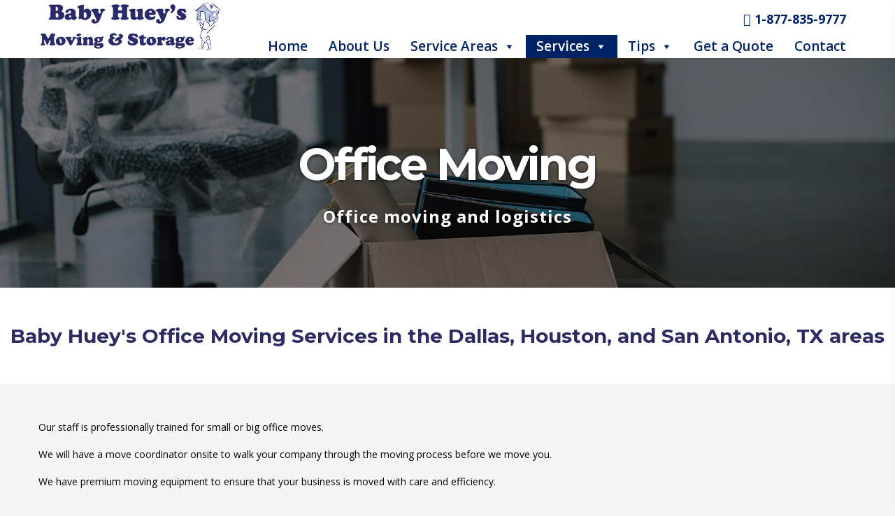

--- FILE ---
content_type: text/html; charset=UTF-8
request_url: https://babyhueysmoving.com/services/office-moving/
body_size: 9778
content:
<!DOCTYPE html>
<!--[if IE 7]>
<html class="ie ie7" lang="en-US">
<![endif]-->
<!--[if IE 8]>
<html class="ie ie8" lang="en-US">
<![endif]-->
<!--[if !(IE 7) | !(IE 8)  ]><!-->
<html lang="en-US">
<!--<![endif]-->

<head>
		<meta charset="UTF-8" />
	<meta name="viewport" content="width=device-width, initial-scale=1, maximum-scale=1, user-scalable=no" />
	<title>Office Moving Services | Office Movers in Katy, Richardson &amp; San Antonio, TX | Baby Huey&#039;s Moving &amp; Storage LLC | Baby Huey&#039;s Moving &amp; Storage</title>
			<link rel="shortcut icon" href="https://babyhueysmoving.com/wp-content/uploads/2020/06/favicon.ico" type="image/png">
			<link rel="apple-touch-icon" href="https://babyhueysmoving.com/wp-content/uploads/2020/07/logo-new.jpg" />
		<link rel="stylesheet" href="https://babyhueysmoving.com/wp-content/themes/babyhueysmoving/css/reset.css" />
	<link rel="stylesheet"
		href="https://babyhueysmoving.com/wp-content/themes/babyhueysmoving/css/font/fontawesome/css/fontawesome-all.css" />
	<link rel="stylesheet"
		href="https://babyhueysmoving.com/wp-content/themes/babyhueysmoving/css/font/fontawesome/css/fa-regular.min.css" />
	<link rel="stylesheet"
		href="https://babyhueysmoving.com/wp-content/themes/babyhueysmoving/css/font/fontawesome/css/fa-solid.min.css" />
	<link rel="stylesheet"
		href="https://babyhueysmoving.com/wp-content/themes/babyhueysmoving/css/font/fontawesome/css/fa-brands.min.css" />
		<!--[if lt IE 9]>
		<script src="https://babyhueysmoving.com/wp-content/themes/babyhueysmoving/js/html5.js" type="text/javascript"></script>
		<![endif]-->
	<!--Elromco Styles-->
	<link type="text/css" media="all" href="https://babyhueysmoving.com/wp-content/themes/babyhueysmoving/elromco/elromco.css"
		rel="stylesheet" />
	<link type="text/css" media="all" href="https://babyhueysmoving.com/wp-content/themes/babyhueysmoving/elromco/company/company.css"
		rel="stylesheet" />
	                        <script>
                            /* You can add more configuration options to webfontloader by previously defining the WebFontConfig with your options */
                            if ( typeof WebFontConfig === "undefined" ) {
                                WebFontConfig = new Object();
                            }
                            WebFontConfig['google'] = {families: ['Montserrat:100,200,300,400,500,600,700,800,900,100italic,200italic,300italic,400italic,500italic,600italic,700italic,800italic,900italic', 'Open+Sans:300,400,600,700,800,300italic,400italic,600italic,700italic,800italic&subset=latin']};

                            (function() {
                                var wf = document.createElement( 'script' );
                                wf.src = 'https://ajax.googleapis.com/ajax/libs/webfont/1.5.3/webfont.js';
                                wf.type = 'text/javascript';
                                wf.async = 'true';
                                var s = document.getElementsByTagName( 'script' )[0];
                                s.parentNode.insertBefore( wf, s );
                            })();
                        </script>
                        
<!-- All in One SEO Pack 2.5 by Michael Torbert of Semper Fi Web Design[357,417] -->
<meta name="description"  content="Don&#039;t trust your business items to just any local mover. Count on our experience &amp; attention to detail in Katy, Richardson &amp; San Antonio, TX today!" />

<meta name="keywords"  content="moving company,katy,texas,tx" />

<link rel="canonical" href="https://babyhueysmoving.com/services/office-moving/" />
			<script type="text/javascript" >
				window.ga=window.ga||function(){(ga.q=ga.q||[]).push(arguments)};ga.l=+new Date;
				ga('create', 'UA-82814958-148', 'auto');
				// Plugins
				
				ga('send', 'pageview');
			</script>
			<script async src="https://www.google-analytics.com/analytics.js"></script>
			<!-- /all in one seo pack -->
<link rel='dns-prefetch' href='//s.w.org' />
<link rel='stylesheet' id='imtst_style_vc-css'  href='https://babyhueysmoving.com/wp-content/plugins/indeed-my-testimonials-vc/files/css/style.css?ver=4.9.26' type='text/css' media='all' />
<link rel='stylesheet' id='imtst_owl_carousel_vc-css'  href='https://babyhueysmoving.com/wp-content/plugins/indeed-my-testimonials-vc/files/css/owl.carousel.css?ver=4.9.26' type='text/css' media='all' />
<link rel='stylesheet' id='imtst_font-awesome-css'  href='https://babyhueysmoving.com/wp-content/plugins/indeed-my-testimonials-vc/files/css/font-awesome.min.css?ver=4.9.26' type='text/css' media='all' />
<link rel='stylesheet' id='megamenu-css'  href='https://babyhueysmoving.com/wp-content/uploads/maxmegamenu/style.css?ver=85efc1' type='text/css' media='all' />
<link rel='stylesheet' id='dashicons-css'  href='https://babyhueysmoving.com/wp-includes/css/dashicons.min.css?ver=4.9.26' type='text/css' media='all' />
<link rel='stylesheet' id='megamenu-genericons-css'  href='https://babyhueysmoving.com/wp-content/plugins/megamenu-pro/icons/genericons/genericons/genericons.css?ver=2.1' type='text/css' media='all' />
<link rel='stylesheet' id='megamenu-fontawesome-css'  href='https://babyhueysmoving.com/wp-content/plugins/megamenu-pro/icons/fontawesome/css/font-awesome.min.css?ver=2.1' type='text/css' media='all' />
<link rel='stylesheet' id='megamenu-fontawesome5-css'  href='https://babyhueysmoving.com/wp-content/plugins/megamenu-pro/icons/fontawesome5/css/all.min.css?ver=2.1' type='text/css' media='all' />
<link rel='stylesheet' id='angry_rabbit-style-css'  href='https://babyhueysmoving.com/wp-content/themes/babyhueysmoving/style.css?ver=4.9.26' type='text/css' media='all' />
<!--[if lt IE 9]>
<link rel='stylesheet' id='angry_rabbit-ie-css'  href='https://babyhueysmoving.com/wp-content/themes/babyhueysmoving/css/ie.css?ver=20121010' type='text/css' media='all' />
<![endif]-->
<link rel='stylesheet' id='js_composer_front-css'  href='https://babyhueysmoving.com/wp-content/plugins/js_composer/assets/css/js_composer.min.css?ver=5.4.7' type='text/css' media='all' />
<link rel='stylesheet' id='the-grid-css'  href='https://babyhueysmoving.com/wp-content/plugins/the-grid/frontend/assets/css/the-grid.min.css?ver=2.6.20' type='text/css' media='all' />
<style id='the-grid-inline-css' type='text/css'>
.tolb-holder{background:rgba(0,0,0,0.8)}.tolb-holder .tolb-close,.tolb-holder .tolb-title,.tolb-holder .tolb-counter,.tolb-holder .tolb-next i,.tolb-holder .tolb-prev i{color:#ffffff}.tolb-holder .tolb-load{border-color:rgba(255,255,255,0.2);border-left:3px solid #ffffff}
.to-heart-icon,.to-heart-icon svg,.to-post-like,.to-post-like .to-like-count{position:relative;display:inline-block}.to-post-like{width:auto;cursor:pointer;font-weight:400}.to-heart-icon{float:left;margin:0 4px 0 0}.to-heart-icon svg{overflow:visible;width:15px;height:14px}.to-heart-icon g{-webkit-transform:scale(1);transform:scale(1)}.to-heart-icon path{-webkit-transform:scale(1);transform:scale(1);transition:fill .4s ease,stroke .4s ease}.no-liked .to-heart-icon path{fill:#999;stroke:#999}.empty-heart .to-heart-icon path{fill:transparent!important;stroke:#999}.liked .to-heart-icon path,.to-heart-icon svg:hover path{fill:#ff6863!important;stroke:#ff6863!important}@keyframes heartBeat{0%{transform:scale(1)}20%{transform:scale(.8)}30%{transform:scale(.95)}45%{transform:scale(.75)}50%{transform:scale(.85)}100%{transform:scale(.9)}}@-webkit-keyframes heartBeat{0%,100%,50%{-webkit-transform:scale(1)}20%{-webkit-transform:scale(.8)}30%{-webkit-transform:scale(.95)}45%{-webkit-transform:scale(.75)}}.heart-pulse g{-webkit-animation-name:heartBeat;animation-name:heartBeat;-webkit-animation-duration:1s;animation-duration:1s;-webkit-animation-iteration-count:infinite;animation-iteration-count:infinite;-webkit-transform-origin:50% 50%;transform-origin:50% 50%}.to-post-like a{color:inherit!important;fill:inherit!important;stroke:inherit!important}
</style>
<script type='text/javascript' src='https://babyhueysmoving.com/wp-includes/js/jquery/jquery.js?ver=1.12.4'></script>
<script type='text/javascript' src='https://babyhueysmoving.com/wp-includes/js/jquery/jquery-migrate.min.js?ver=1.4.1'></script>
<script type='text/javascript' src='https://babyhueysmoving.com/wp-content/plugins/indeed-my-testimonials-vc/files/js/owl.carousel.js'></script>
<script type='text/javascript' src='https://babyhueysmoving.com/wp-content/plugins/indeed-my-testimonials-vc/files/js/front_end.js'></script>
<script type='text/javascript' src='https://babyhueysmoving.com/wp-content/plugins/indeed-my-testimonials-vc/files/js/isotope.pkgd.min.js'></script>
		<style type="text/css">.recentcomments a{display:inline !important;padding:0 !important;margin:0 !important;}</style>
		<meta name="generator" content="Powered by WPBakery Page Builder - drag and drop page builder for WordPress."/>
<!--[if lte IE 9]><link rel="stylesheet" type="text/css" href="https://babyhueysmoving.com/wp-content/plugins/js_composer/assets/css/vc_lte_ie9.min.css" media="screen"><![endif]--><style type="text/css" title="dynamic-css" class="options-output">h2.site-description, .entry-title{font-family:Montserrat;text-align:left;line-height:25px;font-weight:400;font-style:normal;color:#333;font-size:14px;opacity: 1;visibility: visible;-webkit-transition: opacity 0.24s ease-in-out;-moz-transition: opacity 0.24s ease-in-out;transition: opacity 0.24s ease-in-out;}.wf-loading h2.site-description, .entry-title,{opacity: 0;}.ie.wf-loading h2.site-description, .entry-title,{visibility: hidden;}h2.site-description, .entry-title{font-family:"Open Sans";text-align:left;line-height:25px;font-weight:400;font-style:normal;color:#000000;font-size:14px;opacity: 1;visibility: visible;-webkit-transition: opacity 0.24s ease-in-out;-moz-transition: opacity 0.24s ease-in-out;transition: opacity 0.24s ease-in-out;}.wf-loading h2.site-description, .entry-title,{opacity: 0;}.ie.wf-loading h2.site-description, .entry-title,{visibility: hidden;}.sf-calculate-wrapper .form-slogan font a, .ar_section_title_number, .top-nav .get-btn:hover a, .ar_why_choose_us_title, .ar_rates_table_link{color:#2d2b63;}.ar_get_a_quote_btn, .js-open-modal.btn-form, .ar_rates_table_title, .ar_rates_table_link:hover{background-color:#2d2b63;}.top-nav li:hover a, .top-nav .get-btn:hover, .ar_rates_table_link{border-color:#2d2b63;}.top-nav .get-btn, .ar_rates_table_price{background-color:#ff0000;}.ar_section_rates_first_city_name, .ar_section_rates_second_city_name, .ar_section_rates_first_city span, .ar_section_rates_second_city span, span.close:hover{color:#ff0000;}.top-nav .get-btn{border-color:#ff0000;}</style><style type="text/css" data-type="vc_shortcodes-custom-css">.vc_custom_1592899241000{padding-top: 25px !important;padding-bottom: 25px !important;background-color: #ffffff !important;}.vc_custom_1592899246581{padding-top: 0px !important;}</style><noscript><style type="text/css"> .wpb_animate_when_almost_visible { opacity: 1; }</style></noscript><style type="text/css">/** Mega Menu CSS: fs **/</style>
	<link rel="stylesheet" href="https://babyhueysmoving.com/wp-content/themes/babyhueysmoving/vc_templates/ar.css" />
	<link rel="stylesheet" href="https://babyhueysmoving.com/wp-content/themes/babyhueysmoving/css/responsive.css" />
</head>

<body class="page-template-default page page-id-229 page-child parent-pageid-32 mega-menu-primary single-author wpb-js-composer js-comp-ver-5.4.7 vc_responsive" ng-app="movecalc" ng-controller="movecalController" ng-cloak style="display: block !important;"
	class=" ar_content_wrapper_inner">
		<style>
		h1,
		h2,
		h3,
		h4,
		h5,
		h6 {
			font-family: Montserrat;
			color: #333;
			font-size: 14px;
			line-height: 25px;
		}

		body {
			font-family: Open Sans;
			color: #000000;
			font-size: 14px;
			line-height: 25px;
			text-align: left;
		}
	</style>
	

	<div class="sund-header-overlay_mobile"></div>
	<div class="sund-header-nav-wrapper">
		<div class="sund-container">
			<div class="sund-header-nav-left">
				<div class="logo_wrapper">
					<a href="https://babyhueysmoving.com/" class="ar_company_branding"
						title="Baby Huey's Moving">
						<img src="https://babyhueysmoving.com/wp-content/uploads/2020/07/logo-new.jpg" alt="Baby Huey's Moving">
					</a>
				</div>
				<a class="sund-header-nav__tel-link_mobile" href="tel:1-877-835-9777"><i
					class="fas fa-phone" aria-hidden="true"></i></a>
				<div class="burger-wrapper">
					<button class="burger burger--collapse" type="button">
						<span class="burger-box">
							<span class="burger-inner"></span>
						</span>
					</button>
					<span class="nav__title">Menu</span>
				</div>
			</div>
			<nav class="sund-header-nav_mobile">
				<div class="menu-main-navigation-container"><ul id="menu-main-navigation" class="menu"><li id="menu-item-51" class="menu-item menu-item-type-post_type menu-item-object-page menu-item-home menu-item-51"><a href="https://babyhueysmoving.com/">Home</a></li>
<li id="menu-item-50" class="menu-item menu-item-type-post_type menu-item-object-page menu-item-50"><a href="https://babyhueysmoving.com/about-us/">About Us</a></li>
<li id="menu-item-1143" class="desktop-areas menu-item menu-item-type-post_type menu-item-object-page menu-item-has-children menu-item-1143"><a href="https://babyhueysmoving.com/service-areas/">Service Areas</a>
<ul class="sub-menu">
	<li id="menu-item-671" class="menu-item menu-item-type-post_type menu-item-object-page menu-item-has-children menu-item-671"><a href="https://babyhueysmoving.com/dallas/">Dallas</a>
	<ul class="sub-menu">
		<li id="menu-item-1123" class="menu-item menu-item-type-post_type menu-item-object-page menu-item-1123"><a href="https://babyhueysmoving.com/dallas/addison-movers/">Addison Movers</a></li>
		<li id="menu-item-1125" class="menu-item menu-item-type-post_type menu-item-object-page menu-item-1125"><a href="https://babyhueysmoving.com/dallas/fort-worth-movers/">Fort Worth Movers</a></li>
		<li id="menu-item-1124" class="menu-item menu-item-type-post_type menu-item-object-page menu-item-1124"><a href="https://babyhueysmoving.com/dallas/denton-movers/">Denton Movers</a></li>
		<li id="menu-item-1128" class="menu-item menu-item-type-post_type menu-item-object-page menu-item-1128"><a href="https://babyhueysmoving.com/dallas/plano-movers/">Plano Movers</a></li>
		<li id="menu-item-1126" class="menu-item menu-item-type-post_type menu-item-object-page menu-item-1126"><a href="https://babyhueysmoving.com/dallas/frisco-movers/">Frisco Movers</a></li>
		<li id="menu-item-1127" class="menu-item menu-item-type-post_type menu-item-object-page menu-item-1127"><a href="https://babyhueysmoving.com/dallas/mckinney-movers/">McKinney Movers</a></li>
	</ul>
</li>
	<li id="menu-item-672" class="menu-item menu-item-type-post_type menu-item-object-page menu-item-has-children menu-item-672"><a href="https://babyhueysmoving.com/houston/">Houston</a>
	<ul class="sub-menu">
		<li id="menu-item-1132" class="menu-item menu-item-type-post_type menu-item-object-page menu-item-1132"><a href="https://babyhueysmoving.com/houston/katy-movers/">Katy Movers</a></li>
		<li id="menu-item-1134" class="menu-item menu-item-type-post_type menu-item-object-page menu-item-1134"><a href="https://babyhueysmoving.com/houston/woodlands-movers/">The Woodlands Movers</a></li>
		<li id="menu-item-1133" class="menu-item menu-item-type-post_type menu-item-object-page menu-item-1133"><a href="https://babyhueysmoving.com/houston/sugar-land-movers/">Sugar Land Movers</a></li>
		<li id="menu-item-1131" class="menu-item menu-item-type-post_type menu-item-object-page menu-item-1131"><a href="https://babyhueysmoving.com/houston/deer-park-movers/">Deer Park Movers</a></li>
		<li id="menu-item-1129" class="menu-item menu-item-type-post_type menu-item-object-page menu-item-1129"><a href="https://babyhueysmoving.com/houston/clear-lake-movers/">Clear Lake Movers</a></li>
		<li id="menu-item-1130" class="menu-item menu-item-type-post_type menu-item-object-page menu-item-1130"><a href="https://babyhueysmoving.com/houston/cypress-movers/">Cypress Movers</a></li>
	</ul>
</li>
	<li id="menu-item-673" class="menu-item menu-item-type-post_type menu-item-object-page menu-item-has-children menu-item-673"><a href="https://babyhueysmoving.com/san-antonio/">San Antonio</a>
	<ul class="sub-menu">
		<li id="menu-item-1137" class="menu-item menu-item-type-post_type menu-item-object-page menu-item-1137"><a href="https://babyhueysmoving.com/san-antonio/king-william-movers/">King William Movers</a></li>
		<li id="menu-item-1138" class="menu-item menu-item-type-post_type menu-item-object-page menu-item-1138"><a href="https://babyhueysmoving.com/san-antonio/olmos-park-movers/">Olmos Park Movers</a></li>
		<li id="menu-item-1139" class="menu-item menu-item-type-post_type menu-item-object-page menu-item-1139"><a href="https://babyhueysmoving.com/san-antonio/stone-oak-movers/">Stone Oak Movers</a></li>
		<li id="menu-item-1135" class="menu-item menu-item-type-post_type menu-item-object-page menu-item-1135"><a href="https://babyhueysmoving.com/san-antonio/castle-hills-movers/">Castle Hills Movers</a></li>
		<li id="menu-item-1140" class="menu-item menu-item-type-post_type menu-item-object-page menu-item-1140"><a href="https://babyhueysmoving.com/san-antonio/the-rim-movers/">The Rim Movers</a></li>
		<li id="menu-item-1136" class="menu-item menu-item-type-post_type menu-item-object-page menu-item-1136"><a href="https://babyhueysmoving.com/san-antonio/cibolo-canyons-movers/">Cibolo Canyons Movers</a></li>
	</ul>
</li>
</ul>
</li>
<li id="menu-item-49" class="desktop-services menu-item menu-item-type-post_type menu-item-object-page current-page-ancestor current-menu-ancestor current-menu-parent current-page-parent current_page_parent current_page_ancestor menu-item-has-children menu-item-49"><a href="https://babyhueysmoving.com/services/">Services</a>
<ul class="sub-menu">
	<li id="menu-item-537" class="menu-item menu-item-type-post_type menu-item-object-page menu-item-537"><a href="https://babyhueysmoving.com/services/residential-moving/">Residential Moving</a></li>
	<li id="menu-item-534" class="menu-item menu-item-type-post_type menu-item-object-page current-menu-item page_item page-item-229 current_page_item menu-item-534"><a href="https://babyhueysmoving.com/services/office-moving/">Office Moving</a></li>
	<li id="menu-item-533" class="menu-item menu-item-type-post_type menu-item-object-page menu-item-533"><a href="https://babyhueysmoving.com/services/apartment-moving/">Apartment Moving</a></li>
	<li id="menu-item-535" class="menu-item menu-item-type-post_type menu-item-object-page menu-item-535"><a href="https://babyhueysmoving.com/services/full-service-moving/">Full Service Moving</a></li>
	<li id="menu-item-748" class="menu-item menu-item-type-post_type menu-item-object-page menu-item-748"><a href="https://babyhueysmoving.com/services/labor-only-moving/">Labor Only Moving</a></li>
	<li id="menu-item-536" class="menu-item menu-item-type-post_type menu-item-object-page menu-item-536"><a href="https://babyhueysmoving.com/services/packing-services/">Packing Services</a></li>
	<li id="menu-item-751" class="menu-item menu-item-type-post_type menu-item-object-page menu-item-751"><a href="https://babyhueysmoving.com/services/safe-moving/">Safe Moving</a></li>
	<li id="menu-item-750" class="menu-item menu-item-type-post_type menu-item-object-page menu-item-750"><a href="https://babyhueysmoving.com/services/piano-moving/">Piano Moving</a></li>
	<li id="menu-item-749" class="menu-item menu-item-type-post_type menu-item-object-page menu-item-749"><a href="https://babyhueysmoving.com/services/pool-table-moving/">Pool Table Moving</a></li>
	<li id="menu-item-1183" class="menu-item menu-item-type-post_type menu-item-object-page menu-item-1183"><a href="https://babyhueysmoving.com/services/storage/">Storage</a></li>
	<li id="menu-item-1182" class="menu-item menu-item-type-post_type menu-item-object-page menu-item-1182"><a href="https://babyhueysmoving.com/services/hot-tubs/">Hot Tubs</a></li>
	<li id="menu-item-1181" class="menu-item menu-item-type-post_type menu-item-object-page menu-item-1181"><a href="https://babyhueysmoving.com/services/crating/">Crating</a></li>
</ul>
</li>
<li id="menu-item-398" class="menu-item menu-item-type-post_type menu-item-object-page menu-item-has-children menu-item-398"><a href="https://babyhueysmoving.com/tips/">Tips</a>
<ul class="sub-menu">
	<li id="menu-item-48" class="menu-item menu-item-type-post_type menu-item-object-page menu-item-48"><a href="https://babyhueysmoving.com/coverage-plans/">Coverage Plans</a></li>
	<li id="menu-item-701" class="menu-item menu-item-type-post_type menu-item-object-page menu-item-701"><a href="https://babyhueysmoving.com/moving-supplies/">Moving Supplies</a></li>
</ul>
</li>
<li id="menu-item-543" class="menu-item menu-item-type-post_type menu-item-object-page menu-item-543"><a href="https://babyhueysmoving.com/get-a-quote/">Get a Quote</a></li>
<li id="menu-item-45" class="menu-item menu-item-type-post_type menu-item-object-page menu-item-45"><a href="https://babyhueysmoving.com/contact/">Contact</a></li>
</ul></div>			</nav>

			
			<div class="sund-header-nav-right">
			<a class="sund-header-nav__tel-link" href="tel:1-877-835-9777"><i
						class="fa fa-phone-square" aria-hidden="true"></i>1-877-835-9777</a>
				<nav class="sund-header-nav">
					<div id="mega-menu-wrap-primary" class="mega-menu-wrap"><div class="mega-menu-toggle"><div class="mega-toggle-blocks-left"></div><div class="mega-toggle-blocks-center"></div><div class="mega-toggle-blocks-right"><div class='mega-toggle-block mega-menu-toggle-block mega-toggle-block-1' id='mega-toggle-block-1' tabindex='0'><span class='mega-toggle-label' role='button' aria-expanded='false'><span class='mega-toggle-label-closed'>MENU</span><span class='mega-toggle-label-open'>MENU</span></span></div></div></div><ul id="mega-menu-primary" class="mega-menu max-mega-menu mega-menu-horizontal mega-no-js" data-event="hover_intent" data-effect="fade_up" data-effect-speed="200" data-effect-mobile="disabled" data-effect-speed-mobile="0" data-panel-width=".sund-header-nav-wrapper" data-mobile-force-width="false" data-second-click="go" data-document-click="collapse" data-vertical-behaviour="standard" data-breakpoint="600" data-unbind="true" data-hover-intent-timeout="300" data-hover-intent-interval="100"><li class='mega-menu-item mega-menu-item-type-post_type mega-menu-item-object-page mega-menu-item-home mega-align-bottom-left mega-menu-flyout mega-menu-item-51' id='mega-menu-item-51'><a class="mega-menu-link" href="https://babyhueysmoving.com/" tabindex="0">Home</a></li><li class='mega-menu-item mega-menu-item-type-post_type mega-menu-item-object-page mega-align-bottom-left mega-menu-flyout mega-menu-item-50' id='mega-menu-item-50'><a class="mega-menu-link" href="https://babyhueysmoving.com/about-us/" tabindex="0">About Us</a></li><li class='mega-desktop-areas mega-menu-item mega-menu-item-type-post_type mega-menu-item-object-page mega-menu-item-has-children mega-menu-megamenu mega-align-bottom-left mega-menu-grid mega-menu-item-1143 desktop-areas' id='mega-menu-item-1143'><a class="mega-menu-link" href="https://babyhueysmoving.com/service-areas/" aria-haspopup="true" aria-expanded="false" tabindex="0">Service Areas<span class="mega-indicator"></span></a>
<ul class="mega-sub-menu">
<li class='mega-menu-row' id='mega-menu-1143-0'>
	<ul class="mega-sub-menu">
<li class='mega-menu-column mega-menu-columns-4-of-12' id='mega-menu-1143-0-0'>
		<ul class="mega-sub-menu">
<li class='mega-menu-item mega-menu-item-type-post_type mega-menu-item-object-page mega-menu-item-has-children mega-menu-item-671' id='mega-menu-item-671'><a class="mega-menu-link" href="https://babyhueysmoving.com/dallas/">Dallas<span class="mega-indicator"></span></a>
			<ul class="mega-sub-menu">
<li class='mega-menu-item mega-menu-item-type-post_type mega-menu-item-object-page mega-menu-item-1123' id='mega-menu-item-1123'><a class="mega-menu-link" href="https://babyhueysmoving.com/dallas/addison-movers/">Addison Movers</a></li><li class='mega-menu-item mega-menu-item-type-post_type mega-menu-item-object-page mega-menu-item-1125' id='mega-menu-item-1125'><a class="mega-menu-link" href="https://babyhueysmoving.com/dallas/fort-worth-movers/">Fort Worth Movers</a></li><li class='mega-menu-item mega-menu-item-type-post_type mega-menu-item-object-page mega-menu-item-1124' id='mega-menu-item-1124'><a class="mega-menu-link" href="https://babyhueysmoving.com/dallas/denton-movers/">Denton Movers</a></li><li class='mega-menu-item mega-menu-item-type-post_type mega-menu-item-object-page mega-menu-item-1128' id='mega-menu-item-1128'><a class="mega-menu-link" href="https://babyhueysmoving.com/dallas/plano-movers/">Plano Movers</a></li><li class='mega-menu-item mega-menu-item-type-post_type mega-menu-item-object-page mega-menu-item-1126' id='mega-menu-item-1126'><a class="mega-menu-link" href="https://babyhueysmoving.com/dallas/frisco-movers/">Frisco Movers</a></li><li class='mega-menu-item mega-menu-item-type-post_type mega-menu-item-object-page mega-menu-item-1127' id='mega-menu-item-1127'><a class="mega-menu-link" href="https://babyhueysmoving.com/dallas/mckinney-movers/">McKinney Movers</a></li>			</ul>
</li>		</ul>
</li><li class='mega-menu-column mega-menu-columns-4-of-12' id='mega-menu-1143-0-1'>
		<ul class="mega-sub-menu">
<li class='mega-menu-item mega-menu-item-type-post_type mega-menu-item-object-page mega-menu-item-has-children mega-menu-item-672' id='mega-menu-item-672'><a class="mega-menu-link" href="https://babyhueysmoving.com/houston/">Houston<span class="mega-indicator"></span></a>
			<ul class="mega-sub-menu">
<li class='mega-menu-item mega-menu-item-type-post_type mega-menu-item-object-page mega-menu-item-1132' id='mega-menu-item-1132'><a class="mega-menu-link" href="https://babyhueysmoving.com/houston/katy-movers/">Katy Movers</a></li><li class='mega-menu-item mega-menu-item-type-post_type mega-menu-item-object-page mega-menu-item-1134' id='mega-menu-item-1134'><a class="mega-menu-link" href="https://babyhueysmoving.com/houston/woodlands-movers/">The Woodlands Movers</a></li><li class='mega-menu-item mega-menu-item-type-post_type mega-menu-item-object-page mega-menu-item-1133' id='mega-menu-item-1133'><a class="mega-menu-link" href="https://babyhueysmoving.com/houston/sugar-land-movers/">Sugar Land Movers</a></li><li class='mega-menu-item mega-menu-item-type-post_type mega-menu-item-object-page mega-menu-item-1131' id='mega-menu-item-1131'><a class="mega-menu-link" href="https://babyhueysmoving.com/houston/deer-park-movers/">Deer Park Movers</a></li><li class='mega-menu-item mega-menu-item-type-post_type mega-menu-item-object-page mega-menu-item-1129' id='mega-menu-item-1129'><a class="mega-menu-link" href="https://babyhueysmoving.com/houston/clear-lake-movers/">Clear Lake Movers</a></li><li class='mega-menu-item mega-menu-item-type-post_type mega-menu-item-object-page mega-menu-item-1130' id='mega-menu-item-1130'><a class="mega-menu-link" href="https://babyhueysmoving.com/houston/cypress-movers/">Cypress Movers</a></li>			</ul>
</li>		</ul>
</li><li class='mega-menu-column mega-menu-columns-4-of-12' id='mega-menu-1143-0-2'>
		<ul class="mega-sub-menu">
<li class='mega-menu-item mega-menu-item-type-post_type mega-menu-item-object-page mega-menu-item-has-children mega-menu-item-673' id='mega-menu-item-673'><a class="mega-menu-link" href="https://babyhueysmoving.com/san-antonio/">San Antonio<span class="mega-indicator"></span></a>
			<ul class="mega-sub-menu">
<li class='mega-menu-item mega-menu-item-type-post_type mega-menu-item-object-page mega-menu-item-1137' id='mega-menu-item-1137'><a class="mega-menu-link" href="https://babyhueysmoving.com/san-antonio/king-william-movers/">King William Movers</a></li><li class='mega-menu-item mega-menu-item-type-post_type mega-menu-item-object-page mega-menu-item-1138' id='mega-menu-item-1138'><a class="mega-menu-link" href="https://babyhueysmoving.com/san-antonio/olmos-park-movers/">Olmos Park Movers</a></li><li class='mega-menu-item mega-menu-item-type-post_type mega-menu-item-object-page mega-menu-item-1139' id='mega-menu-item-1139'><a class="mega-menu-link" href="https://babyhueysmoving.com/san-antonio/stone-oak-movers/">Stone Oak Movers</a></li><li class='mega-menu-item mega-menu-item-type-post_type mega-menu-item-object-page mega-menu-item-1135' id='mega-menu-item-1135'><a class="mega-menu-link" href="https://babyhueysmoving.com/san-antonio/castle-hills-movers/">Castle Hills Movers</a></li><li class='mega-menu-item mega-menu-item-type-post_type mega-menu-item-object-page mega-menu-item-1140' id='mega-menu-item-1140'><a class="mega-menu-link" href="https://babyhueysmoving.com/san-antonio/the-rim-movers/">The Rim Movers</a></li><li class='mega-menu-item mega-menu-item-type-post_type mega-menu-item-object-page mega-menu-item-1136' id='mega-menu-item-1136'><a class="mega-menu-link" href="https://babyhueysmoving.com/san-antonio/cibolo-canyons-movers/">Cibolo Canyons Movers</a></li>			</ul>
</li>		</ul>
</li>	</ul>
</li></ul>
</li><li class='mega-desktop-services mega-menu-item mega-menu-item-type-post_type mega-menu-item-object-page mega-current-page-ancestor mega-current-menu-ancestor mega-current-menu-parent mega-current-page-parent mega-current_page_parent mega-current_page_ancestor mega-menu-item-has-children mega-menu-megamenu mega-align-bottom-left mega-menu-grid mega-menu-item-49 desktop-services' id='mega-menu-item-49'><a class="mega-menu-link" href="https://babyhueysmoving.com/services/" aria-haspopup="true" aria-expanded="false" tabindex="0">Services<span class="mega-indicator"></span></a>
<ul class="mega-sub-menu">
<li class='mega-menu-row' id='mega-menu-49-0'>
	<ul class="mega-sub-menu">
<li class='mega-menu-column mega-menu-columns-1-of-12' id='mega-menu-49-0-0'>
		<ul class="mega-sub-menu">
<li class='mega-menu-item mega-menu-item-type-post_type mega-menu-item-object-page mega-menu-item-537' id='mega-menu-item-537'><a class="mega-menu-link" href="https://babyhueysmoving.com/services/residential-moving/">Residential Moving</a></li><li class='mega-menu-item mega-menu-item-type-widget widget_media_image mega-menu-item-media_image-14' id='mega-menu-item-media_image-14'><a href="http://babyhueysmoving.com/services/residential-moving/"><img width="300" height="225" src="https://babyhueysmoving.com/wp-content/uploads/2020/06/res-m-i-s-300x225.png" class="image wp-image-844  attachment-medium size-medium" alt="" style="max-width: 100%; height: auto;" srcset="https://babyhueysmoving.com/wp-content/uploads/2020/06/res-m-i-s-300x225.png 300w, https://babyhueysmoving.com/wp-content/uploads/2020/06/res-m-i-s.png 400w" sizes="(max-width: 300px) 100vw, 300px" /></a></li><li class='mega-menu-item mega-menu-item-type-widget widget_text mega-menu-item-text-14' id='mega-menu-item-text-14'>			<div class="textwidget"><p>“No job is too Small or Big for our staff.”</p>
</div>
		</li>		</ul>
</li><li class='mega-menu-column mega-menu-columns-1-of-12' id='mega-menu-49-0-1'>
		<ul class="mega-sub-menu">
<li class='mega-menu-item mega-menu-item-type-post_type mega-menu-item-object-page mega-current-menu-item mega-page_item mega-page-item-229 mega-current_page_item mega-menu-item-534' id='mega-menu-item-534'><a class="mega-menu-link" href="https://babyhueysmoving.com/services/office-moving/">Office Moving</a></li><li class='mega-menu-item mega-menu-item-type-widget widget_media_image mega-menu-item-media_image-15' id='mega-menu-item-media_image-15'><a href="http://babyhueysmoving.com/services/office-moving/"><img width="300" height="225" src="https://babyhueysmoving.com/wp-content/uploads/2020/06/office-m-i-s-300x225.jpg" class="image wp-image-847  attachment-medium size-medium" alt="" style="max-width: 100%; height: auto;" srcset="https://babyhueysmoving.com/wp-content/uploads/2020/06/office-m-i-s-300x225.jpg 300w, https://babyhueysmoving.com/wp-content/uploads/2020/06/office-m-i-s.jpg 400w" sizes="(max-width: 300px) 100vw, 300px" /></a></li><li class='mega-menu-item mega-menu-item-type-widget widget_text mega-menu-item-text-15' id='mega-menu-item-text-15'>			<div class="textwidget"><p>Office moving and logistics</p>
</div>
		</li>		</ul>
</li><li class='mega-menu-column mega-menu-columns-1-of-12' id='mega-menu-49-0-2'>
		<ul class="mega-sub-menu">
<li class='mega-menu-item mega-menu-item-type-post_type mega-menu-item-object-page mega-menu-item-533' id='mega-menu-item-533'><a class="mega-menu-link" href="https://babyhueysmoving.com/services/apartment-moving/">Apartment Moving</a></li><li class='mega-menu-item mega-menu-item-type-widget widget_media_image mega-menu-item-media_image-16' id='mega-menu-item-media_image-16'><a href="http://babyhueysmoving.com/services/apartment-moving/"><img width="300" height="225" src="https://babyhueysmoving.com/wp-content/uploads/2020/06/apartment-m-i-s-300x225.jpg" class="image wp-image-846  attachment-medium size-medium" alt="" style="max-width: 100%; height: auto;" srcset="https://babyhueysmoving.com/wp-content/uploads/2020/06/apartment-m-i-s-300x225.jpg 300w, https://babyhueysmoving.com/wp-content/uploads/2020/06/apartment-m-i-s.jpg 400w" sizes="(max-width: 300px) 100vw, 300px" /></a></li><li class='mega-menu-item mega-menu-item-type-widget widget_text mega-menu-item-text-16' id='mega-menu-item-text-16'>			<div class="textwidget"><p>Stressfree experience</p>
</div>
		</li>		</ul>
</li><li class='mega-menu-column mega-menu-columns-1-of-12' id='mega-menu-49-0-3'>
		<ul class="mega-sub-menu">
<li class='mega-menu-item mega-menu-item-type-post_type mega-menu-item-object-page mega-menu-item-535' id='mega-menu-item-535'><a class="mega-menu-link" href="https://babyhueysmoving.com/services/full-service-moving/">Full Service Moving</a></li><li class='mega-menu-item mega-menu-item-type-widget widget_media_image mega-menu-item-media_image-17' id='mega-menu-item-media_image-17'><a href="http://babyhueysmoving.com/services/full-service-moving/"><img width="300" height="224" src="https://babyhueysmoving.com/wp-content/uploads/2020/06/full-serv-m-i-s-300x224.jpg" class="image wp-image-848  attachment-medium size-medium" alt="" style="max-width: 100%; height: auto;" srcset="https://babyhueysmoving.com/wp-content/uploads/2020/06/full-serv-m-i-s-300x224.jpg 300w, https://babyhueysmoving.com/wp-content/uploads/2020/06/full-serv-m-i-s.jpg 400w" sizes="(max-width: 300px) 100vw, 300px" /></a></li><li class='mega-menu-item mega-menu-item-type-widget widget_text mega-menu-item-text-17' id='mega-menu-item-text-17'>			<div class="textwidget"><p>Best solution for every move</p>
</div>
		</li>		</ul>
</li><li class='mega-menu-column mega-menu-columns-1-of-12' id='mega-menu-49-0-4'>
		<ul class="mega-sub-menu">
<li class='mega-menu-item mega-menu-item-type-post_type mega-menu-item-object-page mega-menu-item-748' id='mega-menu-item-748'><a class="mega-menu-link" href="https://babyhueysmoving.com/services/labor-only-moving/">Labor Only Moving</a></li><li class='mega-menu-item mega-menu-item-type-widget widget_media_image mega-menu-item-media_image-18' id='mega-menu-item-media_image-18'><a href="http://babyhueysmoving.com/services/labor-only-moving/"><img width="300" height="225" src="https://babyhueysmoving.com/wp-content/uploads/2020/06/labor-m-i-s-300x225.jpg" class="image wp-image-849  attachment-medium size-medium" alt="" style="max-width: 100%; height: auto;" srcset="https://babyhueysmoving.com/wp-content/uploads/2020/06/labor-m-i-s-300x225.jpg 300w, https://babyhueysmoving.com/wp-content/uploads/2020/06/labor-m-i-s.jpg 400w" sizes="(max-width: 300px) 100vw, 300px" /></a></li><li class='mega-menu-item mega-menu-item-type-widget widget_text mega-menu-item-text-18' id='mega-menu-item-text-18'>			<div class="textwidget"><p>Always ready to help</p>
</div>
		</li>		</ul>
</li><li class='mega-menu-column mega-menu-columns-1-of-12' id='mega-menu-49-0-5'>
		<ul class="mega-sub-menu">
<li class='mega-menu-item mega-menu-item-type-post_type mega-menu-item-object-page mega-menu-item-536' id='mega-menu-item-536'><a class="mega-menu-link" href="https://babyhueysmoving.com/services/packing-services/">Packing Services</a></li><li class='mega-menu-item mega-menu-item-type-widget widget_media_image mega-menu-item-media_image-19' id='mega-menu-item-media_image-19'><a href="http://babyhueysmoving.com/services/packing-services/"><img width="300" height="225" src="https://babyhueysmoving.com/wp-content/uploads/2020/06/packing-m-i-s-300x225.jpg" class="image wp-image-850  attachment-medium size-medium" alt="" style="max-width: 100%; height: auto;" srcset="https://babyhueysmoving.com/wp-content/uploads/2020/06/packing-m-i-s-300x225.jpg 300w, https://babyhueysmoving.com/wp-content/uploads/2020/06/packing-m-i-s.jpg 400w" sizes="(max-width: 300px) 100vw, 300px" /></a></li><li class='mega-menu-item mega-menu-item-type-widget widget_text mega-menu-item-text-19' id='mega-menu-item-text-19'>			<div class="textwidget"><p>Resources to move you across the world</p>
</div>
		</li>		</ul>
</li><li class='mega-menu-column mega-menu-columns-1-of-12' id='mega-menu-49-0-6'>
		<ul class="mega-sub-menu">
<li class='mega-menu-item mega-menu-item-type-post_type mega-menu-item-object-page mega-menu-item-751' id='mega-menu-item-751'><a class="mega-menu-link" href="https://babyhueysmoving.com/services/safe-moving/">Safe Moving</a></li><li class='mega-menu-item mega-menu-item-type-widget widget_media_image mega-menu-item-media_image-20' id='mega-menu-item-media_image-20'><a href="http://babyhueysmoving.com/services/safe-moving/"><img width="300" height="225" src="https://babyhueysmoving.com/wp-content/uploads/2020/06/safe-m-i-s-300x225.jpg" class="image wp-image-851  attachment-medium size-medium" alt="" style="max-width: 100%; height: auto;" srcset="https://babyhueysmoving.com/wp-content/uploads/2020/06/safe-m-i-s-300x225.jpg 300w, https://babyhueysmoving.com/wp-content/uploads/2020/06/safe-m-i-s.jpg 400w" sizes="(max-width: 300px) 100vw, 300px" /></a></li><li class='mega-menu-item mega-menu-item-type-widget widget_text mega-menu-item-text-20' id='mega-menu-item-text-20'>			<div class="textwidget"><p>Team of professionals</p>
</div>
		</li>		</ul>
</li><li class='mega-menu-column mega-menu-columns-1-of-12' id='mega-menu-49-0-7'>
		<ul class="mega-sub-menu">
<li class='mega-menu-item mega-menu-item-type-post_type mega-menu-item-object-page mega-menu-item-750' id='mega-menu-item-750'><a class="mega-menu-link" href="https://babyhueysmoving.com/services/piano-moving/">Piano Moving</a></li><li class='mega-menu-item mega-menu-item-type-widget widget_media_image mega-menu-item-media_image-21' id='mega-menu-item-media_image-21'><a href="http://babyhueysmoving.com/services/piano-moving/"><img width="300" height="225" src="https://babyhueysmoving.com/wp-content/uploads/2020/06/piano-m-i-s-300x225.png" class="image wp-image-845  attachment-medium size-medium" alt="" style="max-width: 100%; height: auto;" srcset="https://babyhueysmoving.com/wp-content/uploads/2020/06/piano-m-i-s-300x225.png 300w, https://babyhueysmoving.com/wp-content/uploads/2020/06/piano-m-i-s.png 400w" sizes="(max-width: 300px) 100vw, 300px" /></a></li><li class='mega-menu-item mega-menu-item-type-widget widget_text mega-menu-item-text-21' id='mega-menu-item-text-21'>			<div class="textwidget"><p>Fast and careful</p>
</div>
		</li>		</ul>
</li><li class='mega-menu-column mega-menu-columns-1-of-12' id='mega-menu-49-0-8'>
		<ul class="mega-sub-menu">
<li class='mega-menu-item mega-menu-item-type-post_type mega-menu-item-object-page mega-menu-item-749' id='mega-menu-item-749'><a class="mega-menu-link" href="https://babyhueysmoving.com/services/pool-table-moving/">Pool Table Moving</a></li><li class='mega-menu-item mega-menu-item-type-widget widget_media_image mega-menu-item-media_image-22' id='mega-menu-item-media_image-22'><a href="http://babyhueysmoving.com/services/pool-table-moving/"><img width="300" height="224" src="https://babyhueysmoving.com/wp-content/uploads/2020/06/pool-table-m-i-s-300x224.jpg" class="image wp-image-852  attachment-medium size-medium" alt="" style="max-width: 100%; height: auto;" srcset="https://babyhueysmoving.com/wp-content/uploads/2020/06/pool-table-m-i-s-300x224.jpg 300w, https://babyhueysmoving.com/wp-content/uploads/2020/06/pool-table-m-i-s.jpg 400w" sizes="(max-width: 300px) 100vw, 300px" /></a></li><li class='mega-menu-item mega-menu-item-type-widget widget_text mega-menu-item-text-22' id='mega-menu-item-text-22'>			<div class="textwidget"><p>Ability to offer the lowest rates</p>
</div>
		</li>		</ul>
</li><li class='mega-menu-column mega-menu-columns-1-of-12' id='mega-menu-49-0-9'>
		<ul class="mega-sub-menu">
<li class='mega-menu-item mega-menu-item-type-post_type mega-menu-item-object-page mega-menu-item-1183' id='mega-menu-item-1183'><a class="mega-menu-link" href="https://babyhueysmoving.com/services/storage/">Storage</a></li><li class='mega-menu-item mega-menu-item-type-widget widget_media_image mega-menu-item-media_image-23' id='mega-menu-item-media_image-23'><a href="http://babyhueysmoving.com/services/storage/"><img width="300" height="226" src="https://babyhueysmoving.com/wp-content/uploads/2020/07/storage-m-i-s.png" class="image wp-image-1184  attachment-full size-full" alt="" style="max-width: 100%; height: auto;" /></a></li><li class='mega-menu-item mega-menu-item-type-widget widget_text mega-menu-item-text-23' id='mega-menu-item-text-23'>			<div class="textwidget"><p>Long term and short term</p>
</div>
		</li>		</ul>
</li><li class='mega-menu-column mega-menu-columns-1-of-12' id='mega-menu-49-0-10'>
		<ul class="mega-sub-menu">
<li class='mega-menu-item mega-menu-item-type-post_type mega-menu-item-object-page mega-menu-item-1182' id='mega-menu-item-1182'><a class="mega-menu-link" href="https://babyhueysmoving.com/services/hot-tubs/">Hot Tubs</a></li><li class='mega-menu-item mega-menu-item-type-widget widget_media_image mega-menu-item-media_image-24' id='mega-menu-item-media_image-24'><a href="http://babyhueysmoving.com/services/hot-tubs/"><img width="300" height="225" src="https://babyhueysmoving.com/wp-content/uploads/2020/07/hot-tube-m-i-s.jpg" class="image wp-image-1185  attachment-full size-full" alt="" style="max-width: 100%; height: auto;" /></a></li><li class='mega-menu-item mega-menu-item-type-widget widget_text mega-menu-item-text-24' id='mega-menu-item-text-24'>			<div class="textwidget"><p>Moving with care</p>
</div>
		</li>		</ul>
</li><li class='mega-menu-column mega-menu-columns-1-of-12' id='mega-menu-49-0-11'>
		<ul class="mega-sub-menu">
<li class='mega-menu-item mega-menu-item-type-post_type mega-menu-item-object-page mega-menu-item-1181' id='mega-menu-item-1181'><a class="mega-menu-link" href="https://babyhueysmoving.com/services/crating/">Crating</a></li><li class='mega-menu-item mega-menu-item-type-widget widget_media_image mega-menu-item-media_image-25' id='mega-menu-item-media_image-25'><a href="http://babyhueysmoving.com/services/crating/"><img width="300" height="224" src="https://babyhueysmoving.com/wp-content/uploads/2020/07/crating-m-i-s.png" class="image wp-image-1186  attachment-full size-full" alt="" style="max-width: 100%; height: auto;" /></a></li><li class='mega-menu-item mega-menu-item-type-widget widget_text mega-menu-item-text-25' id='mega-menu-item-text-25'>			<div class="textwidget"><p>Professional crating services</p>
</div>
		</li>		</ul>
</li>	</ul>
</li></ul>
</li><li class='mega-menu-item mega-menu-item-type-post_type mega-menu-item-object-page mega-menu-item-has-children mega-align-bottom-left mega-menu-flyout mega-menu-item-398' id='mega-menu-item-398'><a class="mega-menu-link" href="https://babyhueysmoving.com/tips/" aria-haspopup="true" aria-expanded="false" tabindex="0">Tips<span class="mega-indicator"></span></a>
<ul class="mega-sub-menu">
<li class='mega-menu-item mega-menu-item-type-post_type mega-menu-item-object-page mega-menu-item-48' id='mega-menu-item-48'><a class="mega-menu-link" href="https://babyhueysmoving.com/coverage-plans/">Coverage Plans</a></li><li class='mega-menu-item mega-menu-item-type-post_type mega-menu-item-object-page mega-menu-item-701' id='mega-menu-item-701'><a class="mega-menu-link" href="https://babyhueysmoving.com/moving-supplies/">Moving Supplies</a></li></ul>
</li><li class='mega-menu-item mega-menu-item-type-post_type mega-menu-item-object-page mega-align-bottom-left mega-menu-flyout mega-menu-item-543' id='mega-menu-item-543'><a class="mega-menu-link" href="https://babyhueysmoving.com/get-a-quote/" tabindex="0">Get a Quote</a></li><li class='mega-menu-item mega-menu-item-type-post_type mega-menu-item-object-page mega-align-bottom-left mega-menu-flyout mega-menu-item-45' id='mega-menu-item-45'><a class="mega-menu-link" href="https://babyhueysmoving.com/contact/" tabindex="0">Contact</a></li></ul></div>				</nav>
			</div>
		</div>
	</div>
	<div class="ar_content_wrapper">
		<div class="ar_content_area">
	<div id="primary" class="site-content">
		<div id="content" role="main">

								
	</div>
</div>

</div>
</div>

<header class="ar_entry_header" style="background: url(https://babyhueysmoving.com/wp-content/uploads/2020/02/commercial-banner.jpg) center center no-repeat;">
			<h1 class="ar_entry_title">Office Moving</h1>
		
			<div class="ar_entry_header_subtitle">
			Office moving and logistics		</div>
		
	<!-- <span class="js-open-modal btn-form" data-toggle="modal" data-modal-id="popup-form"><span>Request your move Online</span></span>
	<div id="popup-form" class="modal-box">  
		<span class="js-modal-close close">×</span>
		<div class="modal-body">
			<ultrasmall-form></ultrasmall-form>
		</div>
	</div> -->
	
</header>
	
<div class="ar_content_wrapper  ar_content_inner_wrapper">
	<div class="ar_content_area">		
		
					<article id="post-229" class="post-229 page type-page status-publish hentry">
				<div class="entry-content">
					<div data-vc-full-width="true" data-vc-full-width-init="false" data-vc-stretch-content="true" class="vc_row wpb_row vc_row-fluid vc_custom_1592899241000 vc_row-has-fill"><div class="wpb_column vc_column_container vc_col-sm-12"><div class="vc_column-inner vc_custom_1592899246581"><div class="wpb_wrapper"><h3 style="font-size: 28px;color: #2d2b63;line-height: 32px;text-align: center" class="vc_custom_heading" >Baby Huey's Office Moving Services in the Dallas, Houston, and San Antonio, TX areas</h3></div></div></div></div><div class="vc_row-full-width vc_clearfix"></div><div class="vc_row wpb_row vc_row-fluid"><div class="wpb_column vc_column_container vc_col-sm-12"><div class="vc_column-inner "><div class="wpb_wrapper">
	<div class="wpb_text_column wpb_content_element " >
		<div class="wpb_wrapper">
			<p>Our staff is professionally trained for small or big office moves.</p>
<p>We will have a move coordinator onsite to walk your company through the moving process before we move you.</p>
<p>We have premium moving equipment to ensure that your business is moved with care and efficiency.</p>
<p>We know that while you need to move to a new location, you must still run your business. We offer after hour moves or moves during the weekend to ensure that you don’t miss a beat.</p>
<p>We know that while moving a business we may run across some expensive items. We offer full coverage insurance plans of up to $10,000 per item or $150,000 per job in case of an unfortunate accident. (Higher amounts are available upon request).</p>
<p>Let us take the stress away so you can focus on running your company, while we move it to your new location. Reach out to our office movers in Katy, San Antonio, TX or other nearby offices.</p>

		</div>
	</div>
<div class="vc_row wpb_row vc_inner vc_row-fluid"><div class="wpb_column vc_column_container vc_col-sm-6"><div class="vc_column-inner "><div class="wpb_wrapper">
	<div  class="wpb_single_image wpb_content_element vc_align_center">
		
		<figure class="wpb_wrapper vc_figure">
			<div class="vc_single_image-wrapper vc_box_border  vc_box_border_grey"><img width="800" height="1067" src="https://babyhueysmoving.com/wp-content/uploads/2020/07/office1n.jpg" class="vc_single_image-img attachment-full" alt="" srcset="https://babyhueysmoving.com/wp-content/uploads/2020/07/office1n.jpg 800w, https://babyhueysmoving.com/wp-content/uploads/2020/07/office1n-225x300.jpg 225w, https://babyhueysmoving.com/wp-content/uploads/2020/07/office1n-768x1024.jpg 768w, https://babyhueysmoving.com/wp-content/uploads/2020/07/office1n-500x667.jpg 500w, https://babyhueysmoving.com/wp-content/uploads/2020/07/office1n-624x832.jpg 624w" sizes="(max-width: 800px) 100vw, 800px" /></div>
		</figure>
	</div>
</div></div></div><div class="wpb_column vc_column_container vc_col-sm-6"><div class="vc_column-inner "><div class="wpb_wrapper">
	<div  class="wpb_single_image wpb_content_element vc_align_center">
		
		<figure class="wpb_wrapper vc_figure">
			<div class="vc_single_image-wrapper vc_box_border  vc_box_border_grey"><img width="800" height="1067" src="https://babyhueysmoving.com/wp-content/uploads/2020/07/office2n.jpg" class="vc_single_image-img attachment-full" alt="" srcset="https://babyhueysmoving.com/wp-content/uploads/2020/07/office2n.jpg 800w, https://babyhueysmoving.com/wp-content/uploads/2020/07/office2n-225x300.jpg 225w, https://babyhueysmoving.com/wp-content/uploads/2020/07/office2n-768x1024.jpg 768w, https://babyhueysmoving.com/wp-content/uploads/2020/07/office2n-500x667.jpg 500w, https://babyhueysmoving.com/wp-content/uploads/2020/07/office2n-624x832.jpg 624w" sizes="(max-width: 800px) 100vw, 800px" /></div>
		</figure>
	</div>
</div></div></div></div></div></div></div></div>
									</div>
			</article>
					
		</div><!-- #content -->
	</div><!-- #primary -->

			</div>
		</div>
						<footer class="sund-footer">
			<div class="sund-footer-top">
				<div class="sund-container">   
				<div class="footer_socials">
													<a href="#" title="We are on facebook">
								<i class="fab fa-facebook-f"></i>
								<span>facebook</span>
							</a>
																			<a href="#" title="We are on twitter">
								<i class="fab fa-twitter"></i>
								<span>Twitter</span>
							</a>
																									<a href="#" title="We are on instagram">
								<i class="fab fa-instagram"></i>
								<span>instagram</span>
							</a>
																									<a href="#" title="We are on youtube">
								<i class="fab fa-youtube"></i>
								<span>youtube</span>
							</a>
																																																																	</div>     
					<div class="footer-main-nav">
						<div class="menu-main-navigation-container"><ul id="menu-main-navigation-1" class="menu"><li class="menu-item menu-item-type-post_type menu-item-object-page menu-item-home menu-item-51"><a href="https://babyhueysmoving.com/">Home</a></li>
<li class="menu-item menu-item-type-post_type menu-item-object-page menu-item-50"><a href="https://babyhueysmoving.com/about-us/">About Us</a></li>
<li class="desktop-areas menu-item menu-item-type-post_type menu-item-object-page menu-item-has-children menu-item-1143"><a href="https://babyhueysmoving.com/service-areas/">Service Areas</a>
<ul class="sub-menu">
	<li class="menu-item menu-item-type-post_type menu-item-object-page menu-item-has-children menu-item-671"><a href="https://babyhueysmoving.com/dallas/">Dallas</a>
	<ul class="sub-menu">
		<li class="menu-item menu-item-type-post_type menu-item-object-page menu-item-1123"><a href="https://babyhueysmoving.com/dallas/addison-movers/">Addison Movers</a></li>
		<li class="menu-item menu-item-type-post_type menu-item-object-page menu-item-1125"><a href="https://babyhueysmoving.com/dallas/fort-worth-movers/">Fort Worth Movers</a></li>
		<li class="menu-item menu-item-type-post_type menu-item-object-page menu-item-1124"><a href="https://babyhueysmoving.com/dallas/denton-movers/">Denton Movers</a></li>
		<li class="menu-item menu-item-type-post_type menu-item-object-page menu-item-1128"><a href="https://babyhueysmoving.com/dallas/plano-movers/">Plano Movers</a></li>
		<li class="menu-item menu-item-type-post_type menu-item-object-page menu-item-1126"><a href="https://babyhueysmoving.com/dallas/frisco-movers/">Frisco Movers</a></li>
		<li class="menu-item menu-item-type-post_type menu-item-object-page menu-item-1127"><a href="https://babyhueysmoving.com/dallas/mckinney-movers/">McKinney Movers</a></li>
	</ul>
</li>
	<li class="menu-item menu-item-type-post_type menu-item-object-page menu-item-has-children menu-item-672"><a href="https://babyhueysmoving.com/houston/">Houston</a>
	<ul class="sub-menu">
		<li class="menu-item menu-item-type-post_type menu-item-object-page menu-item-1132"><a href="https://babyhueysmoving.com/houston/katy-movers/">Katy Movers</a></li>
		<li class="menu-item menu-item-type-post_type menu-item-object-page menu-item-1134"><a href="https://babyhueysmoving.com/houston/woodlands-movers/">The Woodlands Movers</a></li>
		<li class="menu-item menu-item-type-post_type menu-item-object-page menu-item-1133"><a href="https://babyhueysmoving.com/houston/sugar-land-movers/">Sugar Land Movers</a></li>
		<li class="menu-item menu-item-type-post_type menu-item-object-page menu-item-1131"><a href="https://babyhueysmoving.com/houston/deer-park-movers/">Deer Park Movers</a></li>
		<li class="menu-item menu-item-type-post_type menu-item-object-page menu-item-1129"><a href="https://babyhueysmoving.com/houston/clear-lake-movers/">Clear Lake Movers</a></li>
		<li class="menu-item menu-item-type-post_type menu-item-object-page menu-item-1130"><a href="https://babyhueysmoving.com/houston/cypress-movers/">Cypress Movers</a></li>
	</ul>
</li>
	<li class="menu-item menu-item-type-post_type menu-item-object-page menu-item-has-children menu-item-673"><a href="https://babyhueysmoving.com/san-antonio/">San Antonio</a>
	<ul class="sub-menu">
		<li class="menu-item menu-item-type-post_type menu-item-object-page menu-item-1137"><a href="https://babyhueysmoving.com/san-antonio/king-william-movers/">King William Movers</a></li>
		<li class="menu-item menu-item-type-post_type menu-item-object-page menu-item-1138"><a href="https://babyhueysmoving.com/san-antonio/olmos-park-movers/">Olmos Park Movers</a></li>
		<li class="menu-item menu-item-type-post_type menu-item-object-page menu-item-1139"><a href="https://babyhueysmoving.com/san-antonio/stone-oak-movers/">Stone Oak Movers</a></li>
		<li class="menu-item menu-item-type-post_type menu-item-object-page menu-item-1135"><a href="https://babyhueysmoving.com/san-antonio/castle-hills-movers/">Castle Hills Movers</a></li>
		<li class="menu-item menu-item-type-post_type menu-item-object-page menu-item-1140"><a href="https://babyhueysmoving.com/san-antonio/the-rim-movers/">The Rim Movers</a></li>
		<li class="menu-item menu-item-type-post_type menu-item-object-page menu-item-1136"><a href="https://babyhueysmoving.com/san-antonio/cibolo-canyons-movers/">Cibolo Canyons Movers</a></li>
	</ul>
</li>
</ul>
</li>
<li class="desktop-services menu-item menu-item-type-post_type menu-item-object-page current-page-ancestor current-menu-ancestor current-menu-parent current-page-parent current_page_parent current_page_ancestor menu-item-has-children menu-item-49"><a href="https://babyhueysmoving.com/services/">Services</a>
<ul class="sub-menu">
	<li class="menu-item menu-item-type-post_type menu-item-object-page menu-item-537"><a href="https://babyhueysmoving.com/services/residential-moving/">Residential Moving</a></li>
	<li class="menu-item menu-item-type-post_type menu-item-object-page current-menu-item page_item page-item-229 current_page_item menu-item-534"><a href="https://babyhueysmoving.com/services/office-moving/">Office Moving</a></li>
	<li class="menu-item menu-item-type-post_type menu-item-object-page menu-item-533"><a href="https://babyhueysmoving.com/services/apartment-moving/">Apartment Moving</a></li>
	<li class="menu-item menu-item-type-post_type menu-item-object-page menu-item-535"><a href="https://babyhueysmoving.com/services/full-service-moving/">Full Service Moving</a></li>
	<li class="menu-item menu-item-type-post_type menu-item-object-page menu-item-748"><a href="https://babyhueysmoving.com/services/labor-only-moving/">Labor Only Moving</a></li>
	<li class="menu-item menu-item-type-post_type menu-item-object-page menu-item-536"><a href="https://babyhueysmoving.com/services/packing-services/">Packing Services</a></li>
	<li class="menu-item menu-item-type-post_type menu-item-object-page menu-item-751"><a href="https://babyhueysmoving.com/services/safe-moving/">Safe Moving</a></li>
	<li class="menu-item menu-item-type-post_type menu-item-object-page menu-item-750"><a href="https://babyhueysmoving.com/services/piano-moving/">Piano Moving</a></li>
	<li class="menu-item menu-item-type-post_type menu-item-object-page menu-item-749"><a href="https://babyhueysmoving.com/services/pool-table-moving/">Pool Table Moving</a></li>
	<li class="menu-item menu-item-type-post_type menu-item-object-page menu-item-1183"><a href="https://babyhueysmoving.com/services/storage/">Storage</a></li>
	<li class="menu-item menu-item-type-post_type menu-item-object-page menu-item-1182"><a href="https://babyhueysmoving.com/services/hot-tubs/">Hot Tubs</a></li>
	<li class="menu-item menu-item-type-post_type menu-item-object-page menu-item-1181"><a href="https://babyhueysmoving.com/services/crating/">Crating</a></li>
</ul>
</li>
<li class="menu-item menu-item-type-post_type menu-item-object-page menu-item-has-children menu-item-398"><a href="https://babyhueysmoving.com/tips/">Tips</a>
<ul class="sub-menu">
	<li class="menu-item menu-item-type-post_type menu-item-object-page menu-item-48"><a href="https://babyhueysmoving.com/coverage-plans/">Coverage Plans</a></li>
	<li class="menu-item menu-item-type-post_type menu-item-object-page menu-item-701"><a href="https://babyhueysmoving.com/moving-supplies/">Moving Supplies</a></li>
</ul>
</li>
<li class="menu-item menu-item-type-post_type menu-item-object-page menu-item-543"><a href="https://babyhueysmoving.com/get-a-quote/">Get a Quote</a></li>
<li class="menu-item menu-item-type-post_type menu-item-object-page menu-item-45"><a href="https://babyhueysmoving.com/contact/">Contact</a></li>
</ul></div>					</div>
				</div>
			</div>
			<div class="sund-footer-main">
				<div class="sund-container">
					<div class="sund-footer-main-services"> 
						<h3 class="title">SERVICES</h3>
													<div class="menu-services-container"><ul id="menu-services" class="menu"><li id="menu-item-542" class="menu-item menu-item-type-post_type menu-item-object-page menu-item-542"><a href="https://babyhueysmoving.com/services/residential-moving/">Residential Moving</a></li>
<li id="menu-item-539" class="menu-item menu-item-type-post_type menu-item-object-page current-menu-item page_item page-item-229 current_page_item menu-item-539"><a href="https://babyhueysmoving.com/services/office-moving/">Office Moving</a></li>
<li id="menu-item-538" class="menu-item menu-item-type-post_type menu-item-object-page menu-item-538"><a href="https://babyhueysmoving.com/services/apartment-moving/">Apartment Moving</a></li>
<li id="menu-item-540" class="menu-item menu-item-type-post_type menu-item-object-page menu-item-540"><a href="https://babyhueysmoving.com/services/full-service-moving/">Full Service Moving</a></li>
<li id="menu-item-1241" class="menu-item menu-item-type-post_type menu-item-object-page current-page-ancestor current-page-parent menu-item-1241"><a href="https://babyhueysmoving.com/services/">View All Services</a></li>
</ul></div>											</div>
					<div class="footer_center_txt">
						<p>
							Movers who transport a shipment of household goods solely within Texas are required to register and file proof of financial responsibility with TxDMV, and to follow consumer protection rules. Want more
							information?
						</p>
						<p>
							Call 1-888-368-4689 or (<a href="http://www.babyhueysmoving.com/wp-content/uploads/2018/12/Know-Your-Rights.pdf" target="_blank">click here</a>) for a downloadable copy of your rights.
						</p>
						<p>
							Texas Department of Transportation TxDMV No. 006403718C USDOT No. 1809673
						</p>
					</div>
					<ul class="footer-contacts">
						
						<li>
							<a href="mailto:info@babyhueysmoving.com" target="_blank"><i class="fa fa fa-envelope"></i>info@babyhueysmoving.com</a>			
						</li>
											
						<li>
							<a href="tel:1-877-835-9777" target="_blank"><i class="fa fa-phone-square" aria-hidden="true"></i>1-877-835-9777</a>					
						</li>
					 
						
						<li>
							<i class="fa fa-map-marker" aria-hidden="true"></i>11511 Gaston Rd Ste 102 Katy, TX 77494</a>					
						</li>
					 
					</ul>
				</div>
			</div>
			<div class="sund-footer-copy">
				<div class="sund-container">            
											<span class="copyright">
							© 2022 Baby Huey's Moving						</span>
										<div class="footer_copyright_powered">
						Powered by <a href="https://www.elromco.com/" target="_blank"><img src="https://static.wixstatic.com/media/a80349_71378d07e1f9495db250888a8786f049.png/v1/fill/w_348,h_99,al_c,usm_0.66_1.00_0.01/a80349_71378d07e1f9495db250888a8786f049.png" alt="Elromco Inc." /></a>
					</div>
				</div>
			</div>
		</footer>
		
<script id="mb-js-params">
try {
  localStorage.setItem('TENANT_ID', 145);
} catch {}
window.mbCommonProps = {};
window.mbCommonProps['TENANT_ID'] = 145;
window.mbCommonProps['COMPANY_MOVE_TYPES'] = ["RESIDENTIAL","COMMERCIAL","MILITARY"];
window.mbCommonProps['COMPANY_PHONE'] = "2814926683";
</script>
<script src="https://embed.elromco.com/integration.js" data-moveboard-company-id="145"></script>
<script type='text/javascript' src='https://babyhueysmoving.com/wp-content/themes/babyhueysmoving/js/navigation.js?ver=20140318'></script>
<script type='text/javascript' src='https://babyhueysmoving.com/wp-content/themes/babyhueysmoving/vc_templates/ar.js?ver=4.9.26'></script>
<script type='text/javascript' src='https://babyhueysmoving.com/wp-includes/js/jquery/ui/effect.min.js?ver=1.11.4'></script>
<script type='text/javascript'>
/* <![CDATA[ */
var tg_global_var = {"url":"https:\/\/babyhueysmoving.com\/wp-admin\/admin-ajax.php","nonce":"6578f6967b","is_mobile":null,"mediaelement":"","mediaelement_ex":null,"lightbox_autoplay":"","debounce":"","meta_data":null,"main_query":{"page":0,"pagename":"office-moving","error":"","m":"","p":0,"post_parent":"","subpost":"","subpost_id":"","attachment":"","attachment_id":0,"name":"office-moving","page_id":0,"second":"","minute":"","hour":"","day":0,"monthnum":0,"year":0,"w":0,"category_name":"","tag":"","cat":"","tag_id":"","author":"","author_name":"","feed":"","tb":"","paged":0,"meta_key":"","meta_value":"","preview":"","s":"","sentence":"","title":"","fields":"","menu_order":"","embed":"","category__in":[],"category__not_in":[],"category__and":[],"post__in":[],"post__not_in":[],"post_name__in":[],"tag__in":[],"tag__not_in":[],"tag__and":[],"tag_slug__in":[],"tag_slug__and":[],"post_parent__in":[],"post_parent__not_in":[],"author__in":[],"author__not_in":[],"ignore_sticky_posts":false,"suppress_filters":false,"cache_results":true,"update_post_term_cache":true,"lazy_load_term_meta":true,"update_post_meta_cache":true,"post_type":"","posts_per_page":10,"nopaging":false,"comments_per_page":"50","no_found_rows":false,"order":"DESC"}};
/* ]]> */
</script>
<script type='text/javascript' src='https://babyhueysmoving.com/wp-content/plugins/the-grid/frontend/assets/js/the-grid.min.js?ver=2.6.20'></script>
<script type='text/javascript' src='https://babyhueysmoving.com/wp-includes/js/hoverIntent.min.js?ver=1.8.1'></script>
<script type='text/javascript'>
/* <![CDATA[ */
var megamenu = {"timeout":"300","interval":"100"};
/* ]]> */
</script>
<script type='text/javascript' src='https://babyhueysmoving.com/wp-content/plugins/megamenu/js/maxmegamenu.js?ver=2.8'></script>
<script type='text/javascript' src='https://babyhueysmoving.com/wp-content/plugins/megamenu-pro/assets/public.js?ver=2.1'></script>
<script type='text/javascript' src='https://babyhueysmoving.com/wp-includes/js/wp-embed.min.js?ver=4.9.26'></script>
<script type='text/javascript' src='https://babyhueysmoving.com/wp-content/plugins/js_composer/assets/js/dist/js_composer_front.min.js?ver=5.4.7'></script>
<script type="text/javascript">var to_like_post = {"url":"https://babyhueysmoving.com/wp-admin/admin-ajax.php","nonce":"df7f4cd32f"};!function(t){"use strict";t(document).ready(function(){t(document).on("click",".to-post-like:not('.to-post-like-unactive')",function(e){e.preventDefault();var o=t(this),n=o.data("post-id"),s=parseInt(o.find(".to-like-count").text());return o.addClass("heart-pulse"),t.ajax({type:"post",url:to_like_post.url,data:{nonce:to_like_post.nonce,action:"to_like_post",post_id:n,like_nb:s},context:o,success:function(e){e&&((o=t(this)).attr("title",e.title),o.find(".to-like-count").text(e.count),o.removeClass(e.remove_class+" heart-pulse").addClass(e.add_class))}}),!1})})}(jQuery);</script>		<!--Elromco Scripts-->
		<script src="https://babyhueysmoving.com/wp-content/themes/babyhueysmoving/elromco/app.import.js"></script>
		<script src="https://babyhueysmoving.com/wp-content/themes/babyhueysmoving/elromco/company/app.module.js"></script>
		<script src="https://maps.googleapis.com/maps/api/js?v=3.exp&libraries=places&key=AIzaSyA6Iw1typzPpsuoL7yaydinvuIwPn5BOag&language=en"></script>
		<script src="https://babyhueysmoving.com/wp-content/themes/babyhueysmoving/js/script.js"></script>
<script defer src="https://connect.podium.com/widget.js#API_TOKEN=afa521d7-c80e-42e4-afc1-de5c4c52beac" id="podium-widget" data-api-token="afa521d7-c80e-42e4-afc1-de5c4c52beac"></script>
	</body>
</html>

--- FILE ---
content_type: text/css
request_url: https://babyhueysmoving.com/wp-content/themes/babyhueysmoving/elromco/elromco.css
body_size: 21325
content:
.icheckbox_square,.iradio_square{display:inline-block;*display:inline;vertical-align:middle;margin:0;padding:0;width:22px;height:22px;background:url("https://themoveboard.com/elromco/app/widgets/icheck/css/square/square.png") no-repeat;border:none;cursor:pointer}.icheckbox_square{background-position:0 0}.icheckbox_square.hover{background-position:-24px 0}.icheckbox_square.checked{background-position:-48px 0}.icheckbox_square.disabled{background-position:-72px 0;cursor:default}.icheckbox_square.checked.disabled{background-position:-96px 0}.iradio_square{background-position:-120px 0}.iradio_square.hover{background-position:-144px 0}.iradio_square.checked{background-position:-168px 0}.iradio_square.disabled{background-position:-192px 0;cursor:default}.iradio_square.checked.disabled{background-position:-216px 0}@media (-webkit-min-device-pixel-ratio:1.25),(min-resolution:120dpi){.icheckbox_square,.iradio_square{background-image:url("https://themoveboard.com/elromco/app/widgets/icheck/css/square/square@2x.png");background-size:240px 24px}}.icheckbox_square-red,.iradio_square-red{display:inline-block;*display:inline;vertical-align:middle;margin:0;padding:0;width:22px;height:22px;background:url("https://themoveboard.com/elromco/app/widgets/icheck/css/square/red.png") no-repeat;border:none;cursor:pointer}.icheckbox_square-red{background-position:0 0}.icheckbox_square-red.hover{background-position:-24px 0}.icheckbox_square-red.checked{background-position:-48px 0}.icheckbox_square-red.disabled{background-position:-72px 0;cursor:default}.icheckbox_square-red.checked.disabled{background-position:-96px 0}.iradio_square-red{background-position:-120px 0}.iradio_square-red.hover{background-position:-144px 0}.iradio_square-red.checked{background-position:-168px 0}.iradio_square-red.disabled{background-position:-192px 0;cursor:default}.iradio_square-red.checked.disabled{background-position:-216px 0}@media (-webkit-min-device-pixel-ratio:1.25),(min-resolution:120dpi){.icheckbox_square-red,.iradio_square-red{background-image:url("https://themoveboard.com/elromco/app/widgets/icheck/css/square/red@2x.png");background-size:240px 24px}}.icheckbox_square-green,.iradio_square-green{display:inline-block;*display:inline;vertical-align:middle;margin:0;padding:0;width:22px;height:22px;background:url("https://themoveboard.com/elromco/app/widgets/icheck/css/square/green.png") no-repeat;border:none;cursor:pointer}.icheckbox_square-green{background-position:0 0}.icheckbox_square-green.hover{background-position:-24px 0}.icheckbox_square-green.checked{background-position:-48px 0}.icheckbox_square-green.disabled{background-position:-72px 0;cursor:default}.icheckbox_square-green.checked.disabled{background-position:-96px 0}.iradio_square-green{background-position:-120px 0}.iradio_square-green.hover{background-position:-144px 0}.iradio_square-green.checked{background-position:-168px 0}.iradio_square-green.disabled{background-position:-192px 0;cursor:default}.iradio_square-green.checked.disabled{background-position:-216px 0}@media (-webkit-min-device-pixel-ratio:1.25),(min-resolution:120dpi){.icheckbox_square-green,.iradio_square-green{background-image:url("https://themoveboard.com/elromco/app/widgets/icheck/css/square/green@2x.png");background-size:240px 24px}}.icheckbox_square-blue,.iradio_square-blue{display:inline-block;*display:inline;vertical-align:middle;margin:0;padding:0;width:22px;height:22px;background:url("https://themoveboard.com/elromco/app/widgets/icheck/css/square/blue.png") no-repeat;border:none;cursor:pointer}.icheckbox_square-blue{background-position:0 0}.icheckbox_square-blue.hover{background-position:-24px 0}.icheckbox_square-blue.checked{background-position:-48px 0}.icheckbox_square-blue.disabled{background-position:-72px 0;cursor:default}.icheckbox_square-blue.checked.disabled{background-position:-96px 0}.iradio_square-blue{background-position:-120px 0}.iradio_square-blue.hover{background-position:-144px 0}.iradio_square-blue.checked{background-position:-168px 0}.iradio_square-blue.disabled{background-position:-192px 0;cursor:default}.iradio_square-blue.checked.disabled{background-position:-216px 0}@media (-webkit-min-device-pixel-ratio:1.25),(min-resolution:120dpi){.icheckbox_square-blue,.iradio_square-blue{background-image:url("https://themoveboard.com/elromco/app/widgets/icheck/css/square/blue@2x.png");background-size:240px 24px}}.icheckbox_square-aero,.iradio_square-aero{display:inline-block;*display:inline;vertical-align:middle;margin:0;padding:0;width:22px;height:22px;background:url("https://themoveboard.com/elromco/app/widgets/icheck/css/square/aero.png") no-repeat;border:none;cursor:pointer}.icheckbox_square-aero{background-position:0 0}.icheckbox_square-aero.hover{background-position:-24px 0}.icheckbox_square-aero.checked{background-position:-48px 0}.icheckbox_square-aero.disabled{background-position:-72px 0;cursor:default}.icheckbox_square-aero.checked.disabled{background-position:-96px 0}.iradio_square-aero{background-position:-120px 0}.iradio_square-aero.hover{background-position:-144px 0}.iradio_square-aero.checked{background-position:-168px 0}.iradio_square-aero.disabled{background-position:-192px 0;cursor:default}.iradio_square-aero.checked.disabled{background-position:-216px 0}@media (-webkit-min-device-pixel-ratio:1.25),(min-resolution:120dpi){.icheckbox_square-aero,.iradio_square-aero{background-image:url("https://themoveboard.com/elromco/app/widgets/icheck/css/square/aero@2x.png");background-size:240px 24px}}.icheckbox_square-grey,.iradio_square-grey{display:inline-block;*display:inline;vertical-align:middle;margin:0;padding:0;width:22px;height:22px;background:url("https://themoveboard.com/elromco/app/widgets/icheck/css/square/grey.png") no-repeat;border:none;cursor:pointer}.icheckbox_square-grey{background-position:0 0}.icheckbox_square-grey.hover{background-position:-24px 0}.icheckbox_square-grey.checked{background-position:-48px 0}.icheckbox_square-grey.disabled{background-position:-72px 0;cursor:default}.icheckbox_square-grey.checked.disabled{background-position:-96px 0}.iradio_square-grey{background-position:-120px 0}.iradio_square-grey.hover{background-position:-144px 0}.iradio_square-grey.checked{background-position:-168px 0}.iradio_square-grey.disabled{background-position:-192px 0;cursor:default}.iradio_square-grey.checked.disabled{background-position:-216px 0}@media (-webkit-min-device-pixel-ratio:1.25),(min-resolution:120dpi){.icheckbox_square-grey,.iradio_square-grey{background-image:url("https://themoveboard.com/elromco/app/widgets/icheck/css/square/grey@2x.png");background-size:240px 24px}}.icheckbox_square-orange,.iradio_square-orange{display:inline-block;*display:inline;vertical-align:middle;margin:0;padding:0;width:22px;height:22px;background:url("https://themoveboard.com/elromco/app/widgets/icheck/css/square/orange.png") no-repeat;border:none;cursor:pointer}.icheckbox_square-orange{background-position:0 0}.icheckbox_square-orange.hover{background-position:-24px 0}.icheckbox_square-orange.checked{background-position:-48px 0}.icheckbox_square-orange.disabled{background-position:-72px 0;cursor:default}.icheckbox_square-orange.checked.disabled{background-position:-96px 0}.iradio_square-orange{background-position:-120px 0}.iradio_square-orange.hover{background-position:-144px 0}.iradio_square-orange.checked{background-position:-168px 0}.iradio_square-orange.disabled{background-position:-192px 0;cursor:default}.iradio_square-orange.checked.disabled{background-position:-216px 0}@media (-webkit-min-device-pixel-ratio:1.25),(min-resolution:120dpi){.icheckbox_square-orange,.iradio_square-orange{background-image:url("https://themoveboard.com/elromco/app/widgets/icheck/css/square/orange@2x.png");background-size:240px 24px}}.icheckbox_square-yellow,.iradio_square-yellow{display:inline-block;*display:inline;vertical-align:middle;margin:0;padding:0;width:22px;height:22px;background:url("https://themoveboard.com/elromco/app/widgets/icheck/css/square/yellow.png") no-repeat;border:none;cursor:pointer}.icheckbox_square-yellow{background-position:0 0}.icheckbox_square-yellow.hover{background-position:-24px 0}.icheckbox_square-yellow.checked{background-position:-48px 0}.icheckbox_square-yellow.disabled{background-position:-72px 0;cursor:default}.icheckbox_square-yellow.checked.disabled{background-position:-96px 0}.iradio_square-yellow{background-position:-120px 0}.iradio_square-yellow.hover{background-position:-144px 0}.iradio_square-yellow.checked{background-position:-168px 0}.iradio_square-yellow.disabled{background-position:-192px 0;cursor:default}.iradio_square-yellow.checked.disabled{background-position:-216px 0}@media (-webkit-min-device-pixel-ratio:1.25),(min-resolution:120dpi){.icheckbox_square-yellow,.iradio_square-yellow{background-image:url("https://themoveboard.com/elromco/app/widgets/icheck/css/square/yellow@2x.png");background-size:240px 24px}}.icheckbox_square-pink,.iradio_square-pink{display:inline-block;*display:inline;vertical-align:middle;margin:0;padding:0;width:22px;height:22px;background:url("https://themoveboard.com/elromco/app/widgets/icheck/css/square/pink.png") no-repeat;border:none;cursor:pointer}.icheckbox_square-pink{background-position:0 0}.icheckbox_square-pink.hover{background-position:-24px 0}.icheckbox_square-pink.checked{background-position:-48px 0}.icheckbox_square-pink.disabled{background-position:-72px 0;cursor:default}.icheckbox_square-pink.checked.disabled{background-position:-96px 0}.iradio_square-pink{background-position:-120px 0}.iradio_square-pink.hover{background-position:-144px 0}.iradio_square-pink.checked{background-position:-168px 0}.iradio_square-pink.disabled{background-position:-192px 0;cursor:default}.iradio_square-pink.checked.disabled{background-position:-216px 0}@media (-webkit-min-device-pixel-ratio:1.25),(min-resolution:120dpi){.icheckbox_square-pink,.iradio_square-pink{background-image:url("https://themoveboard.com/elromco/app/widgets/icheck/css/square/pink@2x.png");background-size:240px 24px}}.icheckbox_square-purple,.iradio_square-purple{display:inline-block;*display:inline;vertical-align:middle;margin:0;padding:0;width:22px;height:22px;background:url("https://themoveboard.com/elromco/app/widgets/icheck/css/square/purple.png") no-repeat;border:none;cursor:pointer}.icheckbox_square-purple{background-position:0 0}.icheckbox_square-purple.hover{background-position:-24px 0}.icheckbox_square-purple.checked{background-position:-48px 0}.icheckbox_square-purple.disabled{background-position:-72px 0;cursor:default}.icheckbox_square-purple.checked.disabled{background-position:-96px 0}.iradio_square-purple{background-position:-120px 0}.iradio_square-purple.hover{background-position:-144px 0}.iradio_square-purple.checked{background-position:-168px 0}.iradio_square-purple.disabled{background-position:-192px 0;cursor:default}.iradio_square-purple.checked.disabled{background-position:-216px 0}@media (-webkit-min-device-pixel-ratio:1.25),(min-resolution:120dpi){.icheckbox_square-purple,.iradio_square-purple{background-image:url("https://themoveboard.com/elromco/app/widgets/icheck/css/square/purple@2x.png");background-size:240px 24px}}
.spmenu{background:#65cff0;position:fixed}.spmenu.spmenu-open{box-shadow:-20px 0 30px #000}.spmenu h3{color:#000;font-size:1.9em;padding:18px;margin:0;font-weight:300;background:#06c0f2;text-align:center;border-bottom:4px double #fff}.spmenu h4{color:#000}.spmenu a,.spmenu label{display:block;color:#000;font-size:1.1em;font-weight:300}.spmenu a:hover,.spmenu label:hover{background:#65cff0}.spmenu a:active,.spmenu label:active{background:#65cff0;color:#000}.spmenu a span,.spmenu label span{color:#000}.spmenu a input,.spmenu label input{margin:5px 10px 0 0!important}a.spmenu-button{display:none;position:absolute;border:none;font-size:25px;text-align:center;padding:10px;background:#06c0f2;color:#000;text-decoration:none;box-shadow:-8px 4px 10px #000;border:none!important}a.spmenu-button.show{display:block}a.spmenu-button.active{background:#65cff0;color:#000}a.spmenu-button.active i,a.spmenu-button.active span{color:#000}a.spmenu-button.active .caret{border-right:4px solid transparent;border-left:4px solid #000}a.spmenu-button.active .caret,a.spmenu-button .caret{border-bottom:4px solid transparent;border-top:4px solid transparent;display:inline-block;height:0;opacity:1;vertical-align:top;width:0}a.spmenu-button .caret{border-left:4px solid transparent;border-right:4px solid #000;margin:6px}.spmenu-vertical{width:320px;height:100%;top:0;z-index:1000}.spmenu-vertical a,.spmenu-vertical label{padding:0}.spmenu-vertical hr{margin:0;border:0;border-top:1px solid #fff}.spmenu-vertical .menu-item-actions,.spmenu-vertical .menu-item-edit-actions{margin-top:10px}.spmenu-vertical .menu-item-actions a,.spmenu-vertical .menu-item-edit-actions a{display:inline}.spmenu-vertical .menu-item-actions i,.spmenu-vertical .menu-item-edit-actions i{color:#fff}.spmenu-vertical .menu-item-actions .menu-item-action-separator,.spmenu-vertical .menu-item-edit-actions .menu-item-action-separator{color:#fff;display:inline-block;position:relative;top:-2px;margin:0 5px}.spmenu-horizontal{width:100%;height:150px;left:0;z-index:1000}.spmenu-horizontal h3{height:100%;width:20%;float:left}.spmenu-horizontal a,.spmenu-horizontal label{float:left;width:20%;padding:.8em}.spmenu-horizontal hr{margin:0;border:0;border-left:1px solid #fff}.spmenu-left{left:-320px;border-right:1px solid #65cff0}.spmenu-left a.spmenu-button{left:320px;top:10px;-moz-border-top-right-radius:5px;border-top-right-radius:5px;-moz-border-bottom-right-radius:5px;border-bottom-right-radius:5px}.spmenu-right{right:-320px;border-left:1px solid #65cff0}.spmenu-right a.spmenu-button{right:320px;top:10px;-moz-border-top-left-radius:5px;border-top-left-radius:5px;-moz-border-bottom-left-radius:5px;border-bottom-left-radius:5px}.spmenu-top{top:-150px;border-bottom:1px solid #65cff0}.spmenu-top a.spmenu-button{left:10px;top:150px;-moz-border-bottom-right-radius:5px;border-bottom-right-radius:5px;-moz-border-bottom-left-radius:5px;border-bottom-left-radius:5px}.spmenu-bottom{bottom:-150px;border-top:1px solid #65cff0}.spmenu-bottom a.spmenu-button{left:10px;bottom:150px;-moz-border-top-right-radius:5px;border-top-right-radius:5px;-moz-border-top-left-radius:5px;border-top-left-radius:5px}.spmenu-push{overflow-x:hidden;position:relative;left:0}.spmenu-push-toright{left:320px}.spmenu-push-toleft{left:-320px}.spmenu,.spmenu-push{transition:all .3s ease}
.er-picker{font-size:16px;text-align:left;line-height:1.2;color:#000;position:absolute;z-index:10000;-webkit-user-select:none;-moz-user-select:none;-ms-user-select:none;user-select:none}.er-picker__input{cursor:default}.er-picker__input.er-picker__input--active{border-color:#0089ec}.er-picker__holder{width:100%;overflow-y:auto;-webkit-overflow-scrolling:touch}

/*!
 * Default mobile-first, responsive styling for pickadate.js
 * Demo: http://amsul.github.io/pickadate.js
 */.er-picker__frame,.er-picker__holder{bottom:0;left:0;right:0;top:100%}.er-picker__holder{position:fixed;transition:background .15s ease-out,top 0s .15s}.er-picker__frame{position:-webkit-sticky;position:sticky;margin:0 auto;min-width:256px;max-width:666px;width:100%;-ms-filter:"alpha(Opacity=0)";filter:alpha(opacity=0);-moz-opacity:0;opacity:0;transition:all .15s ease-out}@media (min-height:33.875em){.er-picker__frame{overflow:visible;top:auto;bottom:-100%;max-height:80%}}@media (min-height:40.125em){.er-picker__frame{margin-bottom:7.5%}}.er-picker__wrap{display:table;width:100%;height:100%}@media (min-height:33.875em){.er-picker__wrap{display:block}}.er-picker__box{background:#fff;display:table-cell;vertical-align:middle}@media (min-height:26.5em){.er-picker__box{font-size:1.25em}}@media (min-height:33.875em){.er-picker__box{display:block;font-size:1.33em;border:1px solid #777;border-top-color:#898989;border-bottom-width:0;border-radius:5px 5px 0 0;box-shadow:0 12px 36px 16px rgba(0,0,0,.24)}}@media (min-height:40.125em){.er-picker__box{font-size:1.5em;border-bottom-width:1px;border-radius:5px}}.er-picker--opened .er-picker__holder{top:0;zoom:1;background:rgba(0,0,0,.32);transition:background .15s ease-out}.er-picker--opened .er-picker__frame{top:0;-ms-filter:"alpha(Opacity=100)";filter:alpha(opacity=100);-moz-opacity:1;opacity:1}@media (min-height:20.875em){.er-picker--opened .er-picker__frame{top:100px;bottom:0;z-index:10000;width:100%!important}}@media (max-width:410px){.er-picker--opened .er-picker__box{position:fixed;top:0}}.er-picker__separator{height:10px;width:100%;display:block}.er-picker__footer{height:80px;margin-left:0}.calendarType{padding:5px 6px;float:left;border:1px solid #fff;width:20%;margin-top:0;bottom:13px;position:relative}@media (max-width:620px) and (min-width:550px){.calendarType{font-size:20px}}@media (max-width:549px){.calendarType{font-size:12px}}.calendarType0{background-color:#1fc5ac}.calendarType1{background-color:#4cb1e0}.calendarType2{background-color:#0a5c89}.calendarType3{background-color:#f36a13}.calendarType4{background-color:#db2d2d}.calendarType5{background-color:rgba(0,226,244,.5)}.calendarType6{background-color:rgba(244,0,159,.5)}
.er-picker__box{padding:0 1em}.er-picker__header{text-align:center;position:relative;margin-top:.75em}.er-picker__month,.er-picker__year{font-weight:500;display:inline-block;margin-left:.25em;margin-right:.25em}.er-picker__year{color:#999;font-size:.8em;font-style:italic}.er-picker__select--month,.er-picker__select--year{border:1px solid #b7b7b7;height:2.5em;padding:.5em .25em;margin-left:.25em;margin-right:.25em;font-size:.6em}@media (min-width:24.5em){.er-picker__select--month,.er-picker__select--year{font-size:.8em;margin-top:-.5em}}.er-picker__select--month{width:35%}.er-picker__select--year{width:22.5%}.er-picker__select--month:focus,.er-picker__select--year:focus{border-color:#0089ec}.er-picker__nav--next,.er-picker__nav--prev{position:absolute;padding:.5em 1.25em;width:1em;height:1em;top:-.25em}@media (min-width:24.5em){.er-picker__nav--next,.er-picker__nav--prev{top:-.33em}}.er-picker__nav--prev{left:-1em;padding-right:1.25em}@media (min-width:24.5em){.er-picker__nav--prev{padding-right:1.5em}}.er-picker__nav--next{right:-1em;padding-left:1.25em}@media (min-width:24.5em){.er-picker__nav--next{padding-left:1.5em}}.er-picker__nav--next:before,.er-picker__nav--prev:before{content:" ";border-top:.5em solid transparent;border-bottom:.5em solid transparent;border-right:.75em solid #000;width:0;height:0;display:block;margin:0 auto}.er-picker__nav--next:before{border-right:0;border-left:.75em solid #000}.er-picker__nav--next:hover,.er-picker__nav--prev:hover{cursor:pointer;color:#000;//background:#b1dcfb}.er-picker__nav--disabled,.er-picker__nav--disabled:before,.er-picker__nav--disabled:before:hover,.er-picker__nav--disabled:hover{cursor:default;background:0 0;border-right-color:#f5f5f5;border-left-color:#f5f5f5}.er-picker__table{text-align:center;border-collapse:collapse;border-spacing:0;table-layout:fixed;font-size:inherit;width:100%;margin-top:.75em;margin-bottom:.5em}@media (min-height:33.875em){.er-picker__table{margin-bottom:.75em}}.er-picker__table td{margin:0;padding:0}.er-picker__weekday{width:14.285714286%;font-size:.75em;padding-bottom:.25em;color:#999;font-weight:500}@media (min-height:33.875em){.er-picker__weekday{padding-bottom:.5em}}.er-picker__day{padding:.3125em 0;font-weight:200;border:1px solid #fff}.er-picker__day--today{color:#0089ec;position:relative}.er-picker__day--today:before{content:" ";position:absolute;top:2px;right:2px;width:0;height:0;border-top:.5em solid #0059bc;border-left:.5em solid transparent}.er-picker__day--selected,.er-picker__day--selected:hover{border-color:#0089ec}.er-picker__day--highlighted{background:#b1dcfb}.er-picker__day--disabled:before{border-top-color:#aaa}.er-picker__day--infocus:hover,.er-picker__day--outfocus:hover{cursor:pointer;color:#000;background:#b1dcfb}.er-picker--focused .er-picker__day--highlighted{color:#fff}.er-picker__day--highlighted:hover{background:#0089ec;color:#fff}.er-picker__day--disabled,.er-picker__day--disabled:hover{background:#f5f5f5;border-color:#f5f5f5;color:#ddd;cursor:default}.er-picker__day--highlighted.er-picker__day--disabled,.er-picker__day--highlighted.er-picker__day--disabled:hover{background:#bbb}.er-picker__footer{text-align:center}.er-picker__button--clear,.er-picker__button--close,.er-picker__button--today{border:1px solid #fff;background:#fff;font-size:.8em;padding:.66em 0;font-weight:700;width:33%;display:inline-block;vertical-align:bottom}.er-picker__button--clear:hover,.er-picker__button--close:hover,.er-picker__button--today:hover{cursor:pointer;color:#000;background:#b1dcfb;border-bottom-color:#b1dcfb}.er-picker__button--clear:focus,.er-picker__button--close:focus,.er-picker__button--today:focus{background:#b1dcfb;border-color:#0089ec;outline:0}.er-picker__button--clear:before,.er-picker__button--close:before,.er-picker__button--today:before{position:relative;display:inline-block;height:0}.er-picker__button--today:before{content:" ";margin-right:.45em;top:-.05em;width:0;border-top:.66em solid #0059bc;border-left:.66em solid transparent}.er-picker__button--clear:before{color:#e20}.er-picker__button--clear:before,.er-picker__button--close:before{content:"\D7";margin-right:.35em;top:-.1em;vertical-align:top;font-size:1.1em}.er-picker__button--close:before{color:#777}.calendarDay0{background-color:#1fc5ac}.calendarDay1{background-color:#4cb1e0}.calendarDay2{background-color:#0a5c89}.calendarDay3{background-color:#f36a13}.calendarDay4{background-color:#db2d2d}.calendarDay6{background-color:rgba(244,0,159,.5)}div.er-picker__day--outfocus{color:#717171;background-color:#fff}div.calendarDay5,div.calendarDayPast{color:#6a6a6a;background-color:#fff}div.calendarDay5:hover,div.calendarDayPast:hover{color:#6a6a6a;background-color:#9b9b7b}.er-picker__separator{height:10px;width:100%;display:block}.er-picker__footer{height:80px;margin-left:0}.calendarTypeTitle{position:relative;padding-bottom:15px;margin-top:-15px;text-align:center;width:80px;margin-left:auto;margin-right:auto}.calendarTypeHolder{width:20%;float:left}.er-picker .er-picker__holder .er-picker__frame .er-picker__wrap .er-picker__box .er-picker__footer .calendarTypeHolder .shortRateText{font-size:14px;line-height:20px;display:inline-block}.calendarType{padding:5px 6px;float:left;border:1px solid #fff;width:100%;margin-top:0;margin-bottom:-10px;bottom:13px;position:relative;cursor:default}.calendarType .tooltipIcon{right:7px;bottom:4px;text-shadow:0 0 2px #000,0 0 2px #000,0 0 3px #000,0 0 4px #000,0 0 4px #000}.calendarType .tooltipIcon,.calendarTypeTitle .tooltipCircledIcon{position:absolute;color:#fff;font-size:11px;font-weight:600;cursor:default}.calendarTypeTitle .tooltipCircledIcon{margin-left:4px;border:1px solid #000;border-radius:50%;width:15px;height:15px}.datepickerTooltip{left:100%;top:-60px;max-width:400px}.datepickerGiantTooltip,.datepickerTooltip{display:none;position:absolute;z-index:10000;background-color:#fff;border-radius:4px;padding:10px;white-space:nowrap}.datepickerGiantTooltip{left:100px;top:-100px;max-width:800px;box-shadow:0 0 10px 2px #000}.calendarType:hover .datepickerTooltip,.calendarTypeTitle:hover .datepickerGiantTooltip{display:block}@media (max-width:620px) and (min-width:550px){.calendarType{font-size:20px}}@media (max-width:620px) and (min-width:361px){.er-picker .er-picker__holder .er-picker__frame .er-picker__wrap .er-picker__box .er-picker__footer .calendarTypeHolder .shortRateText{font-size:12px;line-height:15px}}@media (max-width:360px){.er-picker .er-picker__holder .er-picker__frame .er-picker__wrap .er-picker__box .er-picker__footer .calendarTypeHolder .shortRateText{font-size:10px;line-height:15px}}@media (max-width:549px){.calendarType{font-size:12px}}.calendarType0{background-color:#1fc5ac}.calendarType0 .datepickerTooltip{box-shadow:0 0 10px 2px #1fc5ac}.calendarType1{background-color:#4cb1e0}.calendarType1 .datepickerTooltip{box-shadow:0 0 10px 2px #4cb1e0}.calendarType2{background-color:#0a5c89}.calendarType2 .datepickerTooltip{box-shadow:0 0 10px 2px #0a5c89}.calendarType3{background-color:#f36a13}.calendarType3 .datepickerTooltip{box-shadow:0 0 10px 2px #f36a13}.calendarType4{background-color:#db2d2d}.calendarType4 .datepickerTooltip{box-shadow:0 0 10px 2px #db2d2d}.calendarType5{background-color:#76a500}.calendarType5 .datepickerTooltip{box-shadow:0 0 10px 2px #76a500}.calendarType6{background-color:#ae0072}.calendarType6 .datepickerTooltip{box-shadow:0 0 10px 2px #ae0072}
.er-picker__list{list-style:none;padding:.75em 0 4.2em;margin:0}.er-picker__list-item{border-bottom:1px solid #ddd;border-top:1px solid #ddd;margin-bottom:-1px;position:relative;background:#fff;padding:.75em 1.25em}@media (min-height:46.75em){.er-picker__list-item{padding:.5em 1em}}.er-picker__list-item:hover{cursor:pointer;color:#000;background:#b1dcfb}.er-picker__list-item--selected,.er-picker__list-item--selected:hover,.er-picker__list-item:hover{border-color:#0089ec;z-index:10}.er-picker__list-item--highlighted{background:#b1dcfb}.er-picker--focused .er-picker__list-item--highlighted,.er-picker__list-item--highlighted:hover{background:#0089ec;color:#fff}.er-picker--focused .er-picker__list-item--disabled,.er-picker__list-item--disabled,.er-picker__list-item--disabled:hover{background:#f5f5f5;color:#ddd;cursor:default;border-color:#ddd;z-index:auto}.er-picker--time .er-picker__button--clear{display:block;width:80%;margin:1em auto 0;padding:1em 1.25em;background:0 0;border:0;font-weight:500;font-size:.67em;text-align:center;text-transform:uppercase;color:#666}.er-picker--time .er-picker__button--clear:focus,.er-picker--time .er-picker__button--clear:hover{background:#b1dcfb;background:#e20;border-color:#e20;cursor:pointer;color:#fff;outline:0}.er-picker--time .er-picker__button--clear:before{top:-.25em;color:#666;font-size:1.25em;font-weight:700}.er-picker--time .er-picker__button--clear:focus:before,.er-picker--time .er-picker__button--clear:hover:before{color:#fff}.er-picker--time .er-picker__frame{min-width:256px;max-width:320px}.er-picker--time .er-picker__box{font-size:1em;background:#f2f2f2;padding:0}@media (min-height:40.125em){.er-picker--time .er-picker__box{margin-bottom:5em}}
body.stop-scrolling{height:100%;overflow:hidden}.sweet-overlay{background-color:#000;-ms-filter:"progid:DXImageTransform.Microsoft.Alpha(Opacity=40)";background-color:rgba(0,0,0,.4);position:fixed;left:0;right:0;top:0;bottom:0;display:none;z-index:10000}.sweet-alert{background-color:#fff;font-family:Open Sans,Helvetica Neue,Helvetica,Arial,sans-serif;width:478px;padding:17px;border-radius:5px;text-align:center;position:fixed;left:50%;top:50%;margin-left:-256px;margin-top:-200px;overflow:hidden;display:none;z-index:99999}@media (max-width:540px){.sweet-alert{width:auto;margin-left:0;margin-right:0;left:15px;right:15px}}.sweet-alert h2{color:#575757;font-size:30px;font-weight:600;text-transform:none;margin:25px 0;line-height:40px;display:block}.sweet-alert h2,.sweet-alert p{text-align:center;position:relative;padding:0}.sweet-alert p{color:#797979;font-size:16px;font-weight:300;text-align:inherit;float:none;margin:0;line-height:normal}.sweet-alert fieldset{border:none;position:relative}.sweet-alert .sa-error-container{background-color:#f1f1f1;margin-left:-17px;margin-right:-17px;overflow:hidden;padding:0 10px;max-height:0;webkit-transition:padding .15s,max-height .15s;transition:padding .15s,max-height .15s}.sweet-alert .sa-error-container.show{padding:10px 0;max-height:100px;webkit-transition:padding .2s,max-height .2s;transition:padding .25s,max-height .25s}.sweet-alert .sa-error-container .icon{display:inline-block;width:24px;height:24px;border-radius:50%;background-color:#ea7d7d;color:#fff;line-height:24px;text-align:center;margin-right:3px}.sweet-alert .sa-error-container p{display:inline-block}.sweet-alert .sa-input-error{position:absolute;top:29px;right:26px;width:20px;height:20px;opacity:0;transform:scale(.5);transform-origin:50% 50%;transition:all .1s}.sweet-alert .sa-input-error:after,.sweet-alert .sa-input-error:before{content:"";width:20px;height:6px;background-color:#f06e57;border-radius:3px;position:absolute;top:50%;margin-top:-4px;left:50%;margin-left:-9px}.sweet-alert .sa-input-error:before{transform:rotate(-45deg)}.sweet-alert .sa-input-error:after{transform:rotate(45deg)}.sweet-alert .sa-input-error.show{opacity:1;transform:scale(1)}.sweet-alert input{width:100%;box-sizing:border-box;border-radius:3px;border:1px solid #d7d7d7;height:43px;margin-top:10px;margin-bottom:17px;font-size:18px;box-shadow:inset 0 1px 1px rgba(0,0,0,.06);padding:0 12px;display:none;transition:all .3s}.sweet-alert input:focus{outline:none;box-shadow:0 0 3px #c4e6f5;border:1px solid #b4dbed}.sweet-alert input:focus::-moz-placeholder{transition:opacity .3s ease .03s;opacity:.5}.sweet-alert input:focus:-ms-input-placeholder{transition:opacity .3s ease .03s;opacity:.5}.sweet-alert input:focus::-webkit-input-placeholder{transition:opacity .3s ease .03s;opacity:.5}.sweet-alert input::-moz-placeholder{color:#bdbdbd}.sweet-alert input:-ms-input-placeholder{color:#bdbdbd}.sweet-alert input::-webkit-input-placeholder{color:#bdbdbd}.sweet-alert.show-input input{display:block}.sweet-alert .sa-confirm-button-container{display:inline-block;position:relative}.sweet-alert .la-ball-fall{position:absolute;left:50%;top:50%;margin-left:-27px;margin-top:4px;opacity:0;visibility:hidden}.sweet-alert button{background-color:#8cd4f5;color:#fff;border:none;box-shadow:none;font-size:17px;font-weight:500;border-radius:5px;padding:10px 32px;margin:26px 5px 0;cursor:pointer}.sweet-alert button:focus{outline:none;box-shadow:0 0 2px rgba(128,179,235,.5),inset 0 0 0 1px rgba(0,0,0,.05)}.sweet-alert button:hover{background-color:#7ecff4}.sweet-alert button:active{background-color:#5dc2f1}.sweet-alert button.cancel{background-color:#c1c1c1}.sweet-alert button.cancel:hover{background-color:#b9b9b9}.sweet-alert button.cancel:active{background-color:#a8a8a8}.sweet-alert button.cancel:focus{box-shadow:0 0 2px rgba(197,205,211,.8),inset 0 0 0 1px rgba(0,0,0,.0470588)!important}.sweet-alert button[disabled]{opacity:.6;cursor:default}.sweet-alert button.confirm[disabled]{color:transparent}.sweet-alert button.confirm[disabled]~.la-ball-fall{opacity:1;visibility:visible;transition-delay:0s}.sweet-alert button::-moz-focus-inner{border:0}.sweet-alert[data-has-cancel-button=false] button{box-shadow:none!important}.sweet-alert[data-has-confirm-button=false][data-has-cancel-button=false]{padding-bottom:40px}.sweet-alert .sa-icon{width:80px;height:80px;border:4px solid gray;border-radius:40px;border-radius:50%;margin:20px auto;padding:0;position:relative;box-sizing:content-box}.sweet-alert .sa-icon.sa-error{border-color:#f27474}.sweet-alert .sa-icon.sa-error .sa-x-mark{position:relative;display:block}.sweet-alert .sa-icon.sa-error .sa-line{position:absolute;height:5px;width:47px;background-color:#f27474;display:block;top:37px;border-radius:2px}.sweet-alert .sa-icon.sa-error .sa-line.sa-left{transform:rotate(45deg);left:17px}.sweet-alert .sa-icon.sa-error .sa-line.sa-right{transform:rotate(-45deg);right:16px}.sweet-alert .sa-icon.sa-warning{border-color:#f8bb86}.sweet-alert .sa-icon.sa-warning .sa-body{position:absolute;width:5px;height:47px;left:50%;top:10px;border-radius:2px;margin-left:-2px;background-color:#f8bb86}.sweet-alert .sa-icon.sa-warning .sa-dot{position:absolute;width:7px;height:7px;border-radius:50%;margin-left:-3px;left:50%;bottom:10px;background-color:#f8bb86}.sweet-alert .sa-icon.sa-info{border-color:#c9dae1}.sweet-alert .sa-icon.sa-info:before{content:"";position:absolute;width:5px;height:29px;left:50%;bottom:17px;border-radius:2px;margin-left:-2px;background-color:#c9dae1}.sweet-alert .sa-icon.sa-info:after{content:"";position:absolute;width:7px;height:7px;border-radius:50%;margin-left:-3px;top:19px;background-color:#c9dae1}.sweet-alert .sa-icon.sa-success{border-color:#a5dc86}.sweet-alert .sa-icon.sa-success:after,.sweet-alert .sa-icon.sa-success:before{content:"";border-radius:40px;border-radius:50%;position:absolute;width:60px;height:120px;background:#fff;transform:rotate(45deg)}.sweet-alert .sa-icon.sa-success:before{border-radius:120px 0 0 120px;top:-7px;left:-33px;transform:rotate(-45deg);transform-origin:60px 60px}.sweet-alert .sa-icon.sa-success:after{border-radius:0 120px 120px 0;top:-11px;left:30px;transform:rotate(-45deg);transform-origin:0 60px}.sweet-alert .sa-icon.sa-success .sa-placeholder{width:80px;height:80px;border:4px solid hsla(98,55%,69%,.2);border-radius:40px;border-radius:50%;box-sizing:content-box;position:absolute;left:-4px;top:-4px;z-index:2}.sweet-alert .sa-icon.sa-success .sa-fix{width:5px;height:90px;background-color:#fff;position:absolute;left:28px;top:8px;z-index:1;transform:rotate(-45deg)}.sweet-alert .sa-icon.sa-success .sa-line{height:5px;background-color:#a5dc86;display:block;border-radius:2px;position:absolute;z-index:2}.sweet-alert .sa-icon.sa-success .sa-line.sa-tip{width:25px;left:14px;top:46px;transform:rotate(45deg)}.sweet-alert .sa-icon.sa-success .sa-line.sa-long{width:47px;right:8px;top:38px;transform:rotate(-45deg)}.sweet-alert .sa-icon.sa-custom{background-size:contain;border-radius:0;border:none;background-position:50%;background-repeat:no-repeat}@keyframes showSweetAlert{0%{transform:scale(.7);-webkit-transform:scale(.7)}45%{transform:scale(1.05);-webkit-transform:scale(1.05)}80%{transform:scale(.95);-webkit-transform:scale(.95)}to{transform:scale(1);-webkit-transform:scale(1)}}@keyframes hideSweetAlert{0%{transform:scale(1);-webkit-transform:scale(1)}to{transform:scale(.5);-webkit-transform:scale(.5)}}@keyframes slideFromTop{0%{top:0}to{top:50%}}@keyframes slideToTop{0%{top:50%}to{top:0}}@keyframes slideFromBottom{0%{top:70%}to{top:50%}}@keyframes slideToBottom{0%{top:50%}to{top:70%}}.showSweetAlert[data-animation=pop]{animation:showSweetAlert .3s}.showSweetAlert[data-animation=none]{animation:none}.showSweetAlert[data-animation=slide-from-top]{animation:slideFromTop .3s}.showSweetAlert[data-animation=slide-from-bottom]{animation:slideFromBottom .3s}.hideSweetAlert[data-animation=pop]{animation:hideSweetAlert .2s}.hideSweetAlert[data-animation=none]{animation:none}.hideSweetAlert[data-animation=slide-from-top]{animation:slideToTop .4s}.hideSweetAlert[data-animation=slide-from-bottom]{animation:slideToBottom .3s}@keyframes animateSuccessTip{0%{width:0;left:1px;top:19px}54%{width:0;left:1px;top:19px}70%{width:50px;left:-8px;top:37px}84%{width:17px;left:21px;top:48px}to{width:25px;left:14px;top:45px}}@keyframes animateSuccessLong{0%{width:0;right:46px;top:54px}65%{width:0;right:46px;top:54px}84%{width:55px;right:0;top:35px}to{width:47px;right:8px;top:38px}}@keyframes rotatePlaceholder{0%{transform:rotate(-45deg);-webkit-transform:rotate(-45deg)}5%{transform:rotate(-45deg);-webkit-transform:rotate(-45deg)}12%{transform:rotate(-405deg);-webkit-transform:rotate(-405deg)}to{transform:rotate(-405deg);-webkit-transform:rotate(-405deg)}}.animateSuccessTip{animation:animateSuccessTip .75s}.animateSuccessLong{animation:animateSuccessLong .75s}.sa-icon.sa-success.animate:after{animation:rotatePlaceholder 4.25s ease-in}@keyframes animateErrorIcon{0%{transform:rotateX(100deg);-webkit-transform:rotateX(100deg);opacity:0}to{transform:rotateX(0deg);-webkit-transform:rotateX(0deg);opacity:1}}.animateErrorIcon{animation:animateErrorIcon .5s}@keyframes animateXMark{0%{transform:scale(.4);-webkit-transform:scale(.4);margin-top:26px;opacity:0}50%{transform:scale(.4);-webkit-transform:scale(.4);margin-top:26px;opacity:0}80%{transform:scale(1.15);-webkit-transform:scale(1.15);margin-top:-6px}to{transform:scale(1);-webkit-transform:scale(1);margin-top:0;opacity:1}}.animateXMark{animation:animateXMark .5s}@keyframes pulseWarning{0%{border-color:#f8d486}to{border-color:#f8bb86}}.pulseWarning{animation:pulseWarning .75s infinite alternate}@keyframes pulseWarningIns{0%{background-color:#f8d486}to{background-color:#f8bb86}}.pulseWarningIns{animation:pulseWarningIns .75s infinite alternate}@keyframes rotate-loading{0%{transform:rotate(0deg)}to{transform:rotate(1turn)}}.sweet-alert .sa-icon.sa-error .sa-line.sa-left{-ms-transform:rotate(45deg)\9}.sweet-alert .sa-icon.sa-error .sa-line.sa-right{-ms-transform:rotate(-45deg)\9}.sweet-alert .sa-icon.sa-success{border-color:transparent\9}.sweet-alert .sa-icon.sa-success .sa-line.sa-tip{-ms-transform:rotate(45deg)\9}.sweet-alert .sa-icon.sa-success .sa-line.sa-long{-ms-transform:rotate(-45deg)\9}

/*!
 * Load Awesome v1.1.0 (http://github.danielcardoso.net/load-awesome/)
 * Copyright 2015 Daniel Cardoso <@DanielCardoso>
 * Licensed under MIT
 */.la-ball-fall,.la-ball-fall>div{position:relative;box-sizing:border-box}.la-ball-fall{display:block;font-size:0;color:#fff}.la-ball-fall.la-dark{color:#333}.la-ball-fall>div{display:inline-block;float:none;background-color:currentColor;border:0 solid currentColor}.la-ball-fall{width:54px;height:18px}.la-ball-fall>div{width:10px;height:10px;margin:4px;border-radius:100%;opacity:0;animation:ball-fall 1s ease-in-out infinite}.la-ball-fall>div:first-child{animation-delay:-.2s}.la-ball-fall>div:nth-child(2){animation-delay:-.1s}.la-ball-fall>div:nth-child(3){animation-delay:0ms}.la-ball-fall.la-sm{width:26px;height:8px}.la-ball-fall.la-sm>div{width:4px;height:4px;margin:2px}.la-ball-fall.la-2x{width:108px;height:36px}.la-ball-fall.la-2x>div{width:20px;height:20px;margin:8px}.la-ball-fall.la-3x{width:162px;height:54px}.la-ball-fall.la-3x>div{width:30px;height:30px;margin:12px}@keyframes ball-fall{0%{opacity:0;transform:translateY(-145%)}10%{opacity:.5}20%{opacity:1;transform:translateY(0)}80%{opacity:1;transform:translateY(0)}90%{opacity:.5}to{opacity:0;transform:translateY(145%)}}
#block-movecalc-moving-form *,.sf-calculate-wrapper *{box-sizing:border-box}.fadedout{visibility:hidden;opacity:0;transition:visibility 0s 1s,opacity 1s linear}#block-movecalc-moving-form{height:750px;max-width:1200px!important;min-width:800px!important;margin:0 auto}.promoBlock{height:75px;background:#2e3b4c;width:80%;margin:0 auto}.smal_elromco_logo img{width:15px;margin-left:10px;margin-top:-5px}.smal_elromco_logo a{float:right;font-size:8px;color:#fff}p.elromco_logo{position:absolute;bottom:30px;right:15px;text-transform:normal;font-weight:400;font-family:inherit;font-size:10px;line-height:13px;color:#4f5050}p.elromco_logo a{color:inherit;font-family:inherit}.er-request-form input[type=password],.er-request-form input[type=text],.er-request-form select{box-shadow:inset 0 1px 2px rgba(0,0,0,.1);padding:5px;width:100%;line-height:24px;font-size:16px;font-family:Roboto,Helvetica,Arial,sans-serif;color:#353535}div#sf-move-size{color:#5d5b5b}#slide_menu .form-item.form-type-checkbox,div#sf-move-size{margin-bottom:10px}.clearfix{clear:both}.er-request-form .form-group-left{float:left;width:49%;margin-right:1%}.er-request-form .form-group-right{float:right;width:48%;margin-left:1%}.calculate .calc-intro{padding:0 40px}.calculate div#ui-datepicker-div{border:1px solid #c3c3c3;background:#fff;z-index:100000!important}.calculate .right-block,.calculate ul#progressbar{display:none}.calculate .left-block{background-color:#fff}.calculate .left-block .title{background-color:#fff!important;color:#f36a13!important;height:100px!important;border-bottom:1px dotted #d5cccc;padding-top:45px!important}body td.highlight a{background:rgba(156,156,255,.81)!important;color:#fff!important}div#summery-alert p{color:#fff}body #ui-datepicker-div{font-size:100%;font-family:Open sans,sans-serif;border:2px solid blue;background:#fff;display:none;line-height:22px}body #djrange input,body #jrange input{width:245px!important;text-align:center}body .ui-datepicker{font-family:Open sans,sans-serif;margin-top:5px;position:absolute;box-shadow:1px 5px 10px #e6e6e6}body .ui-datepicker-header{border:none;background:transparent;font-weight:400;font-size:11px;text-transform:uppercase}body .ui-datepicker-header span{color:#000!important;font-weight:500}body .ui-datepicker th{padding:0;font-size:12px;background-color:#fff;color:#cbcbcb;text-transform:uppercase;font-family:Open sans;font-weight:600}body .ui-datepicker th span{color:#6c6969;font-size:10px;font-weight:400!important}body .ui-datepicker tbody{background:#fff}body .ui-state-default,body .ui-widget-content .ui-state-default,body .ui-widget-header .ui-state-default{font-weight:600;text-align:center;font-family:Open sans!important;border:none;color:#fff;background:none;font-size:12px;cursor:pointer}body .ui-datepicker-inline.ui-datepicker.ui-widget{border:3px solid #7c7cff}body .ui-widget-content{color:#222}body .ui-state-default.ui-state-hover{color:#fff!important;background:#5353ff!important}body .ui-state-default.ui-state-active{color:#fff;background:#5151f8!important}body td.date-range-selected.range a{background:#5353ff!important;color:#fff!important}body td.date-range-selected .ui-state-default{background:#5151f8;color:#fff!important}body button.ui-datepicker-close.ui-state-default{border-top:1px solid #f2f2f2!important;background:#4cacdc;color:#fff!important;cursor:pointer}body button.ui-datepicker-current.ui-state-default.ui-priority-secondary.ui-corner-all{display:none}body .ui-datepicker-buttonpane.ui-widget-content{border:none;margin-top:-10px}body td.regular.ui-datepicker-current-day a{background-color:orange!important}body td a:hover{opacity:.8}.calc-loading{position:absolute;left:120px;margin-top:0;line-height:30px;color:#8f8b8b}#edit-calculator-results .right-block h4,#summery_results .right-block h4{margin-top:0}#edit-calculator-results .right-block p,#summery_results .right-block p{margin:10px 21px;text-align:left;font-size:14px;line-height:21px;z-index:-2;position:relative}#edit-calculator-results .right-block #calc-results2 .calc-intro-info,#summery_results .right-block #calc-results2 .calc-intro-info{padding-top:15px}#edit-calculator-results .right-block .bigform-localmove-results-text,#edit-calculator-results .right-block .bigform-localmove-results-text .include-calc-intro-info{height:100%}#edit-calculator-results .right-block .bigform-localmove-results-text .include-calc-intro-info .calc-commercial-size,#edit-calculator-results .right-block .bigform-localmove-results-text .include-calc-intro-info .calc-intro-info,#edit-calculator-results .right-block .bigform-longdistance-results-text,#edit-calculator-results .right-block .bigform-storagemove-results-text{height:87%;overflow:auto}#edit-calculator-results .calc-form,#summery_results .calc-form{padding:0 15px}#edit-calculator-results .calc-form h3,#summery_results .calc-form h3{color:#585757;font-size:13px;font-weight:400;letter-spacing:0;text-transform:Capitalize;float:left;width:135px;margin:0!important;line-height:20px;text-align:left}#edit-calculator-results .calc-form .moving-date span,#summery_results .calc-form .moving-date span{text-transform:capitalize;font-weight:600!important;font-size:12px!important;color:#f36a13;text-align:left;display:block}.box_info .calc-intro_description{padding:15px}.box_info .calc-intro_description h3{margin:0;text-align:left}.box_info .calc-intro_description span{color:#f36a13;text-align:left}.box_info .calc-intro_description .size-info-block img{width:100%}.box_info .calc-intro_description .move-size{cursor:pointer}.box_info .calc-intro_description .move-size .desc{margin-top:35px;text-align:left;font-size:14px;line-height:24px;color:#000;font-weight:300}button:focus{outline:none!important}#progressbar{margin:0 auto}#progressbar li{width:24%}#progressbar h2{margin:0!important;font-size:16px!important;line-height:62px;font-weight:300!important;text-transform:uppercase;color:#373838!important}.moving-form{margin:0 auto;position:relative}.blue_btn{background:#2cb1ef}.orange_btn{background:#ef692c}.big_btn{cursor:pointer;color:#fff;width:100%;border-radius:0;padding:27px;font-size:26px}div#sf-move-size.error{background:#ffebe8!important}input[type=password].error,input[type=password].error:focus,input[type=password].error:hover,input[type=tel].error,input[type=text].error,input[type=text].error:focus,input[type=text].error:hover,select.error,select.error:focus,select.error:hover,textarea.error,textarea.error:focus,textarea.error:hover{border:1px solid #f63;background-color:#ffebe8!important}.form_alert_text{color:#e6696b;position:absolute;bottom:-45px;width:330px;font-size:12px;line-height:16px}select#edit-prefered-fromstorage-time{margin-top:5px}input,input#edit-first-name{text-transform:CAPITALIZE}i.inputicon-storage.fa.fa-calendar{color:#5685ff;position:absolute;top:115px;left:170px;display:none}.input_panel{position:relative}.input_panel .ajax-progress{position:absolute;top:10px;left:125px}.overhover{background:hsla(0,0%,93%,.65);height:599px;position:absolute;width:95%;z-index:100;display:none}span.clear-icon{float:right;text-align:right;width:100px!important;display:block;margin-top:15px;cursor:pointer;color:#45aaf9}span.clear-icon:hover{color:rgba(69,170,249,.7)}#edit-calculator h3.smcap{color:#585757;font-size:12px;line-height:14px;font-weight:400;font-family:Open sans;letter-spacing:0;font-weight:700;text-transform:Capitalize;font-size:16px;margin-top:20px}.arrow_box{position:relative;background:#45aaf9;padding:10px;margin-left:-38px;width:270px;margin-top:15px}.arrow_box h1.logo{font-size:22px;color:#fff;padding-left:25px;font-weight:400}.arrow_box:after,.arrow_box:before{left:100%;top:50%;border:solid transparent;content:" ";height:0;width:0;position:absolute;pointer-events:none}.arrow_box:before{border-color:rgba(136,183,213,0);border-left-color:#45aaf9;border-width:25px;margin-top:-25px}select{cursor:pointer;background-image:url("https://themoveboard.com/elromco/select-arrow.gif");background-position:100%}.success.desktopzip,select{-webkit-appearance:none;-moz-appearance:none;appearance:none;background-repeat:no-repeat}.success.desktopzip{background-image:url("https://themoveboard.com/elromco/mymovepagecheck.png");background-position:95%}.success.er-picker__input{background-image:url("https://themoveboard.com/elromco/mymovepagecheck.png")!important;background-repeat:no-repeat!important;background-position:95%!important}.success.er-picker__input,.success_desktopzip{-webkit-appearance:none;-moz-appearance:none;appearance:none}.success_desktopzip{background-image:url("https://themoveboard.com/elromco/mymovepagecheck.png");background-repeat:no-repeat;background-position:95%}span.cross{position:absolute;right:0;cursor:pointer;width:25px;height:25px}span.cross i{color:#fff!important}span.cross i.fa.fa-times{font-size:28px;margin-left:-10px}span.boxcount{position:absolute;bottom:-100px;color:#8096ff;display:block;width:25px;height:25px;cursor:pointer;font-size:40px;left:0;margin-left:0!important}i.tooltips.fa.fa-info-circle{margin-left:10px;cursor:pointer;color:#f36a13}.front #zone-menu-wrapper{position:relative;overflow:hidden}.front #zone-menu-wrapper img{position:absolute;top:-270px;left:0;z-index:0!important}i.inputicon.fa.fa-calendar{cursor:pointer;position:absolute;top:50px;width:0;left:170px;color:#5685ff;display:none}search-zip{float:right;position:relative;margin-top:-30px;margin-right:12px}search-zip i.fa-search{cursor:pointer;pointer-events:all}.crossline{text-decoration:underline}.tips.rmtips:before{content:"";position:absolute;border:10px solid transparent;border-left-color:#8a8a8a;left:-17px;bottom:50%;z-index:1;transform:rotate(180deg)}.tips.rmtips.estinfo,.tips.rmtips.geninfo{margin-top:-55px!important;max-width:370px!important;width:350px}.tips.rmtips.storageestinfo{margin-top:-41px!important;max-width:370px!important;width:350px}.tips.rmtips.hourly{margin-top:-45px!important;max-width:370px!important;width:350px}.tips.rmtips.estinfo:before{top:37%}.tips.rmtips.hourly:before{top:33%}.tips.rmtips{padding:10px;max-width:200px;color:#fff;border:1px solid #8a8a8a;text-shadow:none;background-color:#8a8a8a;line-height:16px;display:none;position:absolute;margin-top:-105px;margin-left:18px;z-index:10000;font-size:13px}#imgpopup{border:none;width:1000px;height:590px;opacity:0;background:hsla(0,0%,7%,.68);box-shadow:0 0 20px 0 rgba(0,0,0,.2);display:block;padding-top:10px;z-index:100000000}#imgpopup img.house2,#imgpopup img.house3,#imgpopup img.house4{width:780px;padding:40px}#imgpopup img.room{margin-left:245px;padding:40px}#imgpopup img.studio{width:800px;padding:50px}#imgpopup .lonebedroom{width:780px!important;padding:40px}#imgpopup img.ltwobedroom,#imgpopup img.onebedroom{width:880px!important;padding:40px}#imgpopup img.stwobedroom{width:860px!important;padding:40px}#imgpopup .big_image_desc{font-size:26px;color:#fff;font-size:14px;bottom:40px;left:20px;position:absolute;font-family:open sans;padding-left:50px}i.fa.fa-search-plus{position:absolute;bottom:-100px;opacity:.4;color:#8096ff;font-size:18px!important;display:block;width:25px;height:25px;right:50px;cursor:pointer}.form-item.form-type-textfield.form-item-Zip-Code-To{margin-left:5px}.suitboxes{display:block;width:60px;margin-top:-20px;opacity:.4;float:left;height:50px;background:url("https://themoveboard.com/elromco/suitcaseicons.png") no-repeat 50%}div#bboxes{color:#fff;position:absolute;right:100px;bottom:30px;font-size:24px}div#bboxes b{margin-left:10px}div#bboxes .suitboxes{display:block;width:60px;margin-top:-20px;opacity:1;float:left;height:50px}span.boxcount b{font-size:20px;color:#78848b;font-family:Open sans;font-weight:400}#edit-confirmation #confirmation_block{padding:20px;text-align:center;height:600px;border:1px solid #949494;background:#fff}#edit-confirmation #confirmation_block h1{padding:0;font-family:Open sans;text-transform:capitalize;color:#606061}#edit-confirmation #confirmation_block .calc-confirm{padding:0}#edit-confirmation #confirmation_block a{margin-top:20px;text-transform:capitalize;color:#fff!important;font-weight:400}#edit-confirmation #confirmation_block h2{padding:0;font-family:Open sans;text-transform:capitalize;color:#606061;margin-top:25px;font-size:14px}h5{display:inline-block}.travel-time-box{margin-top:5px}.travel-time-box h5{float:left;line-height:23px;margin-right:20px}.form-item-Extra-House-Furnished-Rooms-1,.form-item-Extra-House-Furnished-Rooms-2,.form-item.form-type-checkbox.form-item-Extra-Furnished-Rooms-1{pointer-events:none;opacity:.5}.move-size{position:relative;width:340px;height:210px}span.alerttext{color:#c24d56}span.bs{color:#585757!important;font-size:12px}.modal-backdrop.fade.in{cursor:pointer;z-index:100!important}#fancybox-img{width:800px}img.big_office_room_10{position:absolute;top:321px;left:439px;width:225px!important}img.big_play_room_10{position:absolute;width:235px!important;top:229px;left:537px}img.big_extra_room_10{position:absolute;top:204px;left:107px;width:190px!important}img.big_extra_room_7{position:absolute;top:222px;left:28px;width:285px!important}img.big_extra_room_8,img.big_extra_room_9{position:absolute;top:240px;left:104px}div#edit-move-date{margin-top:-5px}img.big_patio_room{position:absolute;top:32px;width:250px;left:378px}img.big_garage_room{position:absolute;top:230px;width:250px!important;left:714px}img.big_play_room_8{position:absolute;width:245px;left:476px;top:305px}img.big_play_room_9{position:absolute;width:245px!important;left:621px;top:266px}img.big_office_room_9{position:absolute;top:310px;left:371px}img.big_office_room_8{position:absolute;left:344px;top:225px}img.big_dinning_room_7{position:absolute;top:212px;left:376px;width:320px!important}img.big_office_room_7{position:absolute;top:256px;left:537px}img.big_office_room_5{position:absolute;top:228px;z-index:1;left:630px;width:345px!important}img.big_dinning_room_3{position:absolute;top:245px;left:400px;z-index:2}img.big_office_room_4{position:absolute;top:138px;z-index:1;left:455px;width:285px!important}img.big_office_room_6{top:235px;position:absolute;left:680px;width:320px!important}img.big_basement_room{position:absolute;top:35px;left:665px}img.big_extra_room_4{position:absolute;top:227px;left:62px;width:246px!important}img.big_dinning_room_4{position:absolute;top:212px;left:329px;z-index:2}img.big_office_room_3{position:absolute;top:152px;left:521px;z-index:1;width:320px!important}img.big_extra_room_3{position:absolute;top:242px;left:123px;width:265px!important}img.big_extra_room_5{position:absolute;top:247px;left:76px;width:275px!important}img.big_extra_room_6{position:absolute;top:253px;left:65px;width:275px!important}img.big_dinning_room_6{position:absolute;top:245px;left:400px}img.big_dinning_room_5{position:absolute;top:259px;left:364px}img.smroom{width:190px!important;margin-top:-10px;margin-left:-100px;margin-bottom:50px}img#fancybox-img{width:800px}.dinning_room{position:absolute;top:159px;left:107px;z-index:1000;width:115px!important}.submit_btn{cursor:pointer;background:#ef692c;color:#fff}.office_room_3,.office_room_4{top:140px;left:153px}.office_room_3,.office_room_4,.office_room_5{position:absolute;z-index:999;width:95px!important}.office_room_5{top:166px;left:204px}.office_room_6{top:168px;left:212px}.office_room_6,.office_room_8{position:absolute;z-index:999;width:95px!important}.office_room_8{top:182px;left:87px}.office_room_7{top:185px;left:177px;width:95px!important}.office_room_7,.office_room_9{position:absolute;z-index:989;z-index:10001}.office_room_9{top:207px;left:142px;width:87px}.office_room_10{position:absolute;top:231px;left:185px;z-index:989;width:90px!important;z-index:10001}.extra_room_3,.extra_room_5{position:absolute;top:155px;left:0;width:105px!important}.extra_room_4,.extra_room_6,.extra_room_7{position:absolute;top:160px;left:-16px;width:109px!important}.extra_room_8,.extra_room_9,.extra_room_10{position:absolute;top:161px;left:15px;width:100px!important}.cf-form #request-form #edit-date-storage input{background:#fff url("https://themoveboard.com/elromco/calendaricon.png") no-repeat 97% 7px!important;width:50%!important;margin:0 auto;margin-left:23%;text-align:center}.basement_room{top:60px;left:144px;z-index:10}.basement_room,.garage_room{position:absolute;width:110px!important}.garage_room{top:119px;left:230px;z-index:3}.patio_room{position:absolute;top:68px;width:115px!important;left:-24px;z-index:3}.play_room_8{position:absolute;top:207px;width:105px!important;left:140px;z-index:10001}.play_room_9,.play_room_10{position:absolute;top:181px;width:110px!important;left:230px;z-index:10008}.form-item.form-type-date-popup.form-item-Date-Storage .description{display:none}#edit-personal-info .form-actions,#edit-personal-info .form-item{margin-top:1em;margin-bottom:1em}#edit-date-storage label{display:none}#edit-calculator #edit-date-storage-datepicker-popup-0{margin-bottom:15px}.cf-form #edit-date-storage-datepicker-popup-0{width:35%;height:30px}.ajax-progress{position:absolute;bottom:20px;left:50%}.roll{color:#5685ff;margin-top:0}.form-item select.error{border:1px solid red!important}.moving-form fieldset:not(:first-of-type){display:none}.moving-form fieldset{width:100%;position:absolute}#edit-calculator .three_block.info_block.apartment,#edit-calculator .three_block.info_block.thouse{height:720px}.flatmap{height:700px;display:block;width:680px;margin-left:-145px}i.storage.tooltips.fa.fa-info-circle .rmtips.hourly{margin-top:-47px!important;width:700px!important}i.storage.tooltips.fa.fa-info-circle .rmtips.geninfo{width:718px;margin-top:-58px!important}.tips.rmtips.storages{margin-top:-5%!important}.calc-intro_description div{overflow:visible!important}.form-item.form-type-radio.form-item-poll-info{margin:0;margin-top:5px}.dis-1 label{display:block!important}.four_block.block_from.dis-1,.time_block.dis-1{margin-top:0!important}#edit-personal-info>div>div.four_block.hear_block.dis-1{display:none}#edit-personal-info>div>div.four_block.time_block.dis-{margin-top:0}#message-continue.dis-1{display:none}.four_block.login_block.dis-{background:#f3f3f3;padding-bottom:20px}.login-forgot{float:left;margin-right:24px;font-size:12px}.login-forgot a{color:#606060!important;text-decoration:underline!important}.four_block.dis-1 .dis-1{display:none}#edit-moving-from-city,#edit-moving-from-state,#edit-moving-from-zip,#edit-moving-to-city,#edit-moving-to-state,#edit-moving-to-zip{background-color:#f3f3f3;pointer-events:none}.moving-form .four2_block{border:none;float:left;width:46%;padding-left:315px}.moving-form .four2_block.log-1{margin-top:-345px}.moving-form .four2_block.log-{margin-top:-260px}#message-continue{position:absolute;left:44%;padding:5px;color:#3190f2;font-family:Open Sans,sans-serif}.form-item-moving-from label,.form-item-moving-to label{display:none}.four_block.block_from,.time_block{margin-top:20px}#edit-moving-from-state,#edit-moving-to-state{padding:7px;width:100%}.click-disabled{opacity:.5;cursor:default;pointer-events:none}.modal-backdrop{position:fixed;top:0;right:0;bottom:0;left:0;background-color:#000}a.request-button.button{padding:15px 25px;font-size:18px}.request-buttom-margin-none p{margin:0!important}.moving-form .three2_block{border:none;float:left;width:61%;padding-left:30px;margin-top:-60px;margin-bottom:20px}#go-calculator-results-btn{float:right}.calendar_box{width:25%;float:left}.two_block{background:hsla(0,0%,91%,.36);height:600px}#map_direction,#map_direction2{width:100%;height:250px;margin-bottom:20px}#map_direction_from_storage,#map_direction_from_storage2,#map_direction_to_storage,#map_direction_to_storage2,.small_google_map{width:100%;height:140px;margin-top:5px}.alerttip:before{content:"";position:absolute;border:10px solid transparent;border-left-color:#ffebe8;top:-18px;left:48%;z-index:1;transform:rotate(270deg)}div#ui-datepicker-div{border:1px solid #c3c3c3;background:#fff;z-index:100000!important}span.ui-datepicker-month{color:#000}td.ui-datepicker-unselectable.ui-state-disabled span{color:#cfcfcf;font-weight:400}li.type.link a{padding:4px 5px;color:#5c5c5c;font-weight:400;border:1px solid #c4c3c3}li.type.link a:hover{background:#f6f6f6}#ui-datepicker-div>div.ui-datepicker-group.ui-datepicker-group-first>div>div>span.ui-datepicker-month,#ui-datepicker-div>div.ui-datepicker-group.ui-datepicker-group-first>div>div>span.ui-datepicker-year,#ui-datepicker-div>div.ui-datepicker-group.ui-datepicker-group-first>div>div>span.ui-datepicker-year span,#ui-datepicker-div>div.ui-datepicker-group.ui-datepicker-group-last>div>div span,span.ui-icon.ui-icon-circle-triangle-e{color:#fff}#ui-datepicker-div>div.ui-datepicker-group.ui-datepicker-group-first>div>a span,#ui-datepicker-div>div.ui-datepicker-group.ui-datepicker-group-last>div>a span{background-image:none!important;color:#212121!important;height:28px;width:50px;font-size:10px!important}#ui-datepicker-div>div.ui-datepicker-group.ui-datepicker-group-first>div>a,#ui-datepicker-div>div.ui-datepicker-group.ui-datepicker-group-last>div>a{background:none!important;border:none!important}.dirMap{margin-bottom:20px}#dirM,#dirMap,#dirMapReview{width:100%;height:305px}.flat_desc{line-height:20px;font-size:13px;color:#2e2c2c}.flat_desc li{list-style:initial;margin-left:20px;text-align:left}.flat_desc ul{margin-top:15px;margin-bottom:15px}ul.calc-intro_description{display:block;margin-top:10px;margin-bottom:10px}ul.calc-intro_description li{list-style:initial;margin-left:20px}h2.flat_label{font-weight:700!important;font-size:13px!important;padding:15px!important;color:#000!important;line-height:19px;margin-bottom:15px;margin-top:15px!important;text-align:center!important;display:block!important;float:none!important;width:100%!important;font-size:13px;margin:0!important}.box_info.storage{padding-top:0;padding-bottom:0}.storage .calc-intro_description{font-size:12px}.direction_info h5{display:block;margin-top:5px;font-size:14px;color:#585757;font-size:12px;line-height:5px;font-weight:400;font-family:Open sans;letter-spacing:0;text-transform:Capitalize}#edit-date-storage input,#edit-move-date-datepicker-short,input#edit-move-date-datepicker-popup-0,input#edit-move-date-datepicker-popup-1{background:#fff url("https://themoveboard.com/elromco/calendaricon.png") no-repeat 150px 7px}#edit-date-storage input:focus,#edit-move-date-datepicker-short:focus,input#edit-move-date-datepicker-popup-0:focus,input#edit-move-date-datepicker-popup-1:focus{border:1px solid #9999fb!important}#edit-date-storage input:hover,#edit-move-date-datepicker-short:hover,input#edit-move-date-datepicker-popup-0:hover,input#edit-move-date-datepicker-popup-1:hover{outline:1px solid #6074ec;cursor:pointer}div#calc_block_er{position:relative}.dis-1 .form-item.form-type-radios.form-item-poll-info{display:none}.disabled{opacity:.4}.calc_block,.two_block{float:left;width:50%}#confirmation_block .messages,div.form-item.form-type-textfield.form-item-moving-from-auto label,div.form-item.form-type-textfield.form-item-moving-to-auto label{display:none}#calc-results{position:absolute;background:#fff;margin-left:-15px;z-index:1000}.page-user-reset- #edit-account>div.form-item.form-type-textfield.form-item-mail,.page-user-reset- #edit-contact,.page-user-reset- #edit-field-primary-phone,.page-user-reset- #edit-field-user-additional-phone,.page-user-reset- #edit-field-user-first-name,.page-user-reset- #edit-field-user-last-name,.page-user-reset- #edit-picture{display:none}#edit-confirmemail,#edit-email-login,input#edit-email{text-transform:none}.box_block img{float:left;width:100px}.box_block span{font-size:44px;line-height:70px;margin-left:20px}.calc_block.three_block.storage .general{min-height:75px}.box_info.general .rooms{margin-left:0;margin-top:-5px;line-height:16px}.calc-intro-info{padding-top:0}.calc-intro-info h2{color:#5685ff;font-size:14px;line-height:30px;font-family:Open sans;text-transform:CAPITALIZE;font-weight:600}.calc-intro-info strong{font-size:13px;line-height:18px;color:#78848b;margin-bottom:0;font-family:Open sans;font-weight:400}.form-item.form-type-date-popup.form-item-Move-Date{float:left;width:40%;margin-right:40px}.form-item-Move-Date-date .description,.form-item-Move-Date-date label{display:none}.form-item-Zip-Code-From,.form-item-Zip-Code-To{margin-top:0}.box_info{padding-bottom:10px;border-bottom:1px solid #e4e4e4}.view-move-time-table .form-actions{display:none;position:absolute}.time-label span{font-size:20px;font-family:Open Sans;text-transform:lowercase;font-weight:400}.two_block .calc-intro_description{font-size:18px}.box_info.price{float:left;margin-right:135px;border-bottom:none}#back-to-info-btn{position:absolute;bottom:20px}.calc-review_heading{color:#00c8d7;margin-bottom:20px}.calc-review_description{font-size:14px;color:#969696}.calc-review_description p{margin-bottom:5px}#edit-personal-info label{font-weight:700}#edit-personal-info .form-type-radio label{font-weight:400}.calc-confirm{padding:40px;margin-top:25px;padding-top:0;color:#333;line-height:28px;font-size:18px;-webkit-font-smoothing:antialiased;color:#78848b;margin-bottom:30px}.calc-confirm a{text-transform:uppercase;color:#62d7e7!important}.calc-confirm .calc-intro_heading{margin-top:40px}.status{background:#fd4040;padding:5px;color:#fff;font-size:13px;font-weight:700}.message-alert{min-height:65px;line-height:14px;margin-top:22px;font-size:16px;color:#fc1818}.info.md-pop-4 p{font-size:13px;line-height:20px}#edit-personal-info>div>div.four2_block.log-1{margin-top:-325px}#summery-alert{background:#ff5f5f;position:absolute;display:none;left:27%;padding:10px;line-height:10px;bottom:30px;color:#fff}#login-summery-alert{margin-top:10px;color:#ff5f5f}.form-item-Size-Move{margin-top:0}.red{color:#ff6c6c}.password-strength,.password-suggestions.description{display:none!important}em{font-style:normal!important;font-size:12px;font-family:Open sans;color:#5685ff;font-weight:600}span.msize{min-height:20px}.calc-intro_description.sizeimg{padding-top:50px}i.rooms{font-style:normal;font-size:12px;margin-top:-5px;display:block;min-height:30px;color:#707070;width:90%}.box_info.detailsinfo{padding-top:20px;margin-bottom:20px}.box_info .calc-intro_description{line-height:10px;font-size:12px!important;color:#6e88fe;font-weight:600!important;padding:30px;padding-top:0}#edit-calculator .delivery-date h3,#edit-calculator .moving-date,#short-calculator .delivery-date h3,#short-calculator .moving-date{float:left}#edit-calculator span,#short-calculator span{margin-left:100px;width:235px;display:block;text-transform:capitalize;font-weight:600;font-size:12px}#edit-calculator h3,#short-calculator h3{color:#585757;font-size:12px;line-height:14px;font-weight:400;letter-spacing:0;text-transform:Capitalize}#edit-calculator .delivery-date,#edit-calculator .moving-date,#edit-calculator .service-type,#short-calculator .delivery-date,#short-calculator .moving-date,#short-calculator .service-type{line-height:15px;margin-bottom:5px;margin-top:0;color:#5685ff;font-weight:600;font-family:Open sans;font-size:12px}#edit-calculator .delivery-date h3,#edit-calculator .moving-date h3,#edit-calculator .service-type h3,#short-calculator .delivery-date h3,#short-calculator .moving-date h3,#short-calculator .service-type h3{font-size:12px;float:left;width:100px}#edit-calculator .box_info,#short-calculator .box_info{margin-top:20px;border-bottom:none}#edit-calculator .box_info .move-size,#edit-calculator .box_info .moving-from,#edit-calculator .box_info .moving-to,#short-calculator .box_info .move-size,#short-calculator .box_info .moving-from,#short-calculator .box_info .moving-to{line-height:15px;margin-bottom:5px;margin-top:0}#edit-calculator .box_info .move-size h3,#edit-calculator .box_info .moving-from h3,#edit-calculator .box_info .moving-to h3,#short-calculator .box_info .move-size h3,#short-calculator .box_info .moving-from h3,#short-calculator .box_info .moving-to h3{font-size:12px;float:left;width:100px;height:10px}#calc-info-steps>div.box_info>div>div.move-size>div{margin-top:50px}.calc-error{position:absolute;top:0;padding:10px;padding-left:40px}.calc-error .calc-error_heading{font-size:10px;color:red}.calc-error .calc-intro_description{color:#5d5d5d}.ui-icon.ui-icon-circle-triangle-e,.ui-icon.ui-icon-circle-triangle-w{text-indent:0;font-family:serif;font-weight:400;color:#9c9c9c;margin-top:-15px!important;cursor:pointer}.desc em{font-weight:600;font-size:12px}.ui-icon.ui-icon-circle-triangle-w{margin-left:0!important}.ui-icon.ui-icon-circle-triangle-e{margin-left:-15px!important}.form-item .form-select,.form-item .form-text,.form-item .form-textarea{box-shadow:inset 0 1px 2px rgba(0,0,0,.1);margin:0}.direction_info span.calc-intro_description{line-height:18px}div#prefeefe.error{background:#ffefec;border:1px solid red}.form-item.form-type-select.form-item-prefered-time{margin-bottom:-8px!important;padding:0}div#prefeefe{background-image:url("https://themoveboard.com/elromco/select-arrow.gif");background-repeat:no-repeat;background-position:100%;width:100%;line-height:19px;margin-top:7px!important;padding:.6em;background-color:#fff;color:#6a7076;line-height:11px;text-align:left;border:1px solid #a9a9a9;color:#333;vertical-align:middle;box-shadow:inset 0 1px 2px rgba(0,0,0,.1);cursor:pointer;padding:13px}div#pref_popup{display:none;width:565px;position:absolute;margin-left:-180px;margin-top:-10px;background:#f2f2f2;border:1px solid #ddd;transition:opacity .2s;border-radius:2px}div#pref_popup .md-pop-6{float:left;width:39%;text-align:center;background:#fff;border-left:1px solid #c5c5c5}div#pref_popup .md-pop-6 .select_item.blocked{pointer-events:none;color:#b6b6b6}div#pref_popup .md-pop-6 h2{padding-left:30px;padding-right:30px}div#pref_popup h2.header{font-size:14px;height:40px;line-height:14px;padding-top:9px;font-weight:400;margin:0;Text-transform:Capitalize}div#pref_popup .select_item.active{background:rgba(40,131,202,.22)}div#pref_popup .select_item.active i.fa.fa-clock-o{color:#00c7fc;position:absolute;left:6px;top:9px;display:block}div#pref_popup .md-pop-2 .select_item{cursor:inherit;pointer-events:none}div#pref_popup .select_item{color:#000;line-height:30px;height:30px;font-weight:700;border-top:1px solid #ddd;position:relative;cursor:pointer}div#pref_popup .select_item i.fa.fa-clock-o{color:#00c7fc;position:absolute;left:6px;top:9px;display:none}div#pref_popup .select_item:hover{background:rgba(40,131,202,.22)}div#pref_popup .md-pop-2{float:left;width:30%;border-left:1px solid #ddd;text-align:center}div#pref_popup .md-pop-2 h2.header{padding-left:10px;padding-right:10px}div#pref_popup .info.md-pop-4{float:left;width:31%;padding:10px;background:#f2f2f2;height:194px;color:#000;line-height:18px}div#pref_popup .info.md-pop-4 h2{font-size:12px;text-align:center;margin:0;line-height:12px}.tostorage{width:150px;font-size:14px;margin-left:250px}.fromtos,.tostorage{float:left;font-weight:700;text-transform:uppercase}.fromtos{width:286px;margin-top:25px;font-size:20px}.storagehelp{margin-top:20px;height:40px}.fromstorage{float:left;width:190px;font-weight:700;font-size:14px;text-transform:uppercase;margin-right:160px}.newuser{font-size:17px;letter-spacing:0!important;line-height:26px;margin-top:20px}.newuser span{color:red}a.calculate-btn.form-submit.ajax-processed{padding:10px 15px}.btn.btn-3d{transform:translate(0);transition:all .2s ease}.btn.btn-3d:active{transform:translateY(3px);outline:none;box-shadow:0 0 0 #24aca5!important}.btn-default.btn-3d{box-shadow:0 6px 0 #858e93;background-color:#d1d1d1}.btn-default.btn-3d:active{box-shadow:0 2px 0 #858e93}.btn-default.btn-3d:focus,.btn-default.btn-3d:hover{background-color:#909aa0}.btn-primary{color:#fff}.btn-primary,.btn-primary:hover{background-color:#fc8336;border-color:#ff7924}.btn-primary.btn-3d:focus,.btn-primary.btn-3d:hover{background-color:#fc8336}.btn-primary.btn-3d{box-shadow:0 6px 0 #f36a13}.btn-primary.btn-3d:active{box-shadow:0 2px 0 #f36a13}.btn-success.btn-3d{box-shadow:0 4px 0 #18aa2f;background-color:#20d73e;border-color:#20d73e;border-bottom-color:#0bcb29}.btn-success.btn-3d:active{box-shadow:0 2px 0 #0bcb29}.btn-success.btn-3d:focus,.btn-success.btn-3d:hover{background-color:#2eec4d}.btn-info.btn-3d{box-shadow:0 6px 0 #2273a5}.btn-info.btn-3d:active{box-shadow:0 2px 0 #2273a5}.btn-info.btn-3d:focus,.btn-info.btn-3d:hover{background-color:#1f7bb6}.btn-warning.btn-3d{box-shadow:0 6px 0 #dbbd7d}.btn-warning.btn-3d:active{box-shadow:0 2px 0 #d6ae11}.btn-warning.btn-3d:focus,.btn-warning.btn-3d:hover{background-color:#edce8c}.btn-danger.btn-3d{box-shadow:0 6px 0 #c94034}.btn-danger.btn-3d:active{box-shadow:0 2px 0 #c94034}.btn-danger.btn-3d:focus,.btn-danger.btn-3d:hover{background-color:#e25d5d}.btn-square{border-radius:0}.btn-default.btn-trans{color:#909aa0;background-color:transparent;border:thin solid #909aa0}.btn-default.btn-trans:active,.btn-default.btn-trans:focus,.btn-default.btn-trans:hover{color:#fff;background-color:#909aa0;border:thin solid #909aa0}.btn-primary.btn-trans{color:#556b8d;background-color:transparent;border:thin solid #556b8d}.btn-primary.btn-trans:active,.btn-primary.btn-trans:focus,.btn-primary.btn-trans:hover{color:#fff;background-color:#556b8d;border:thin solid #556b8d}.btn-success.btn-trans{color:#27b6af;background-color:transparent;border:thin solid #27b6af}.btn-success.btn-trans:active,.btn-success.btn-trans:focus,.btn-success.btn-trans:hover{color:#fff;background-color:#27b6af;border:thin solid #27b6af}.btn-info.btn-trans{color:#1f7bb6;background-color:transparent;border:thin solid #1f7bb6}.btn-info.btn-trans:active,.btn-info.btn-trans:focus,.btn-info.btn-trans:hover{color:#fff;background-color:#1f7bb6;border:thin solid #1f7bb6}.btn-warning.btn-trans{color:#edce8c;background-color:transparent;border:thin solid #edce8c}.btn-warning.btn-trans:active,.btn-warning.btn-trans:focus,.btn-warning.btn-trans:hover{color:#fff;background-color:#edce8c;border:thin solid #edce8c}.btn-danger.btn-trans{color:#e25d5d;background-color:transparent;border:thin solid #e25d5d}.btn-danger.btn-trans:active,.btn-danger.btn-trans:focus,.btn-danger.btn-trans:hover{color:#fff;background-color:#e25d5d;border:thin solid #e25d5d}.btn-lg{padding:10px 16px;font-size:18px;line-height:1.33}.btn-sm{padding:5px 10px}.btn-sm,.btn-xs{font-size:12px;line-height:1.5;border-radius:3px}.btn-xs{padding:1px 5px}[class*=" flaticon-"]:after,[class*=" flaticon-"]:before,[class^=flaticon-]:after,[class^=flaticon-]:before{font-family:Flaticon;font-size:55px;font-style:normal;text-align:center}.select_cross{display:block;position:absolute;z-index:2;top:15px;right:10px;width:5px;height:5px;border-left:5px solid transparent;border-right:4px solid transparent;border-top:7px solid #525252;pointer-events:none}.formText,.moving-form .right-block p{font-size:14px;line-height:20px}#progressbar{margin-bottom:30px;overflow:hidden;counter-reset:step;min-height:120px;position:relative;margin:-15px auto;width:100%}#progressbar span.progressline{border-bottom:1px dashed #9a9b9b;bottom:52px;content:"";left:14%;position:absolute;width:71%}#progressbar li.active{color:#000;font-weight:700;transition:.5s linear 0s;outline:0 none}#progressbar li{list-style-type:none;color:rgba(0,0,0,.45);text-transform:uppercase;width:24%!important;float:left;text-align:center;height:110px;position:relative}#progressbar .dot{background:none repeat scroll 0 0 #fff;border:1px solid #9a9b9b;border-radius:25px;bottom:-13px;content:"";height:26px;width:26px;left:50%;top:50%;margin-left:-5.5px;position:absolute}#progressbar li.active .dot{display:none}#progressbar .circle{position:absolute;top:50%;background:#f36a13 url("https://themoveboard.com/elromco/icon-succes.png") no-repeat 50%;left:50%;margin-left:-20px;margin-top:-9px;border-radius:50%;width:42px;height:42px;display:none}#progressbar li.active .circle{display:block}#request{margin-bottom:38px}#request h2{font-size:28px;color:#0a5c89;font-weight:400;margin:25px auto 20px}#request .orange{color:#f36a13;font-weight:400}.moving-form fieldset .form-block{padding:10px 15px!important;position:relative;z-index:-1;width:33%;min-height:575px;float:left;border:1px solid #949494;margin:0 1%;background-color:#ebebeb}.moving-form fieldset label{font-size:14px;color:#6a7076;font-weight:400;display:block;text-align:left;margin:0}.moving-form .left-block{width:32.5%;height:575px;border:1px solid #949494;float:left;background:#fff}.moving-form .left-block .title{height:124px;background-color:#f36a13;color:#fff;font-size:24px;text-transform:uppercase;font-weight:600;padding-top:54px;text-align:center}.moving-form .left-block .title .fa{font-size:44px;float:right;margin-right:24px;line-height:16px}.moving-form .left-block h4{margin:30px 21px 0;text-align:left;font-size:24px;font-weight:400;color:#0a5c89}.moving-form .left-block p{margin:10px 21px;text-align:left}.moving-form .left-block hr{border:0;border-top:1px dashed #373838;margin:25px 21px 0}.moving-form .right-block{width:32.5%;height:575px;border:1px solid #949494;z-index:-3;position:relative;float:right;background:#fff}.moving-form .right-block h4{margin:15px 20px 0;text-align:left;font-size:16px;line-height:16px;font-weight:400;color:#45aaf9}.moving-form .right-block p{margin:10px 21px;text-align:left}.moving-form .right-block hr{border:0;border-top:1px dashed #373838;margin:10px 21px 0}.moving-form fieldset{margin:0 auto;height:575px;z-index:10}.moving-form fieldset button#calculate_btn{float:left}.moving-form fieldset input,.moving-form fieldset select{border:1px solid #a9a9a9}.moving-form fieldset #edit-type-from,.moving-form fieldset #edit-type-to,.moving-form fieldset select#edit-size-move{width:100%}.moving-form fieldset .form-disabled input{background:#f3f3f3;pointer-events:none}.personal-loading{position:absolute;bottom:65px;right:5%}.review-loading{position:absolute;bottom:65px;left:160px}.big-left-block{border:1px solid gray;width:75%;height:575px;float:left;margin-left:5px;padding:0 20px;background:#fff}.big-left-block .four_block{float:left;width:28%;margin-right:40px}.big-left-block .four_block input,.big-left-block .four_block select{width:100%}.four_block.left-small-block{width:24%;padding:0 20px;height:575px;border:1px solid #949494;float:left;background-color:#ebebeb}.four_block.left-small-block label{color:#000}.four_block.left-small-block input{width:100%}.four_block.left-small-block #request_user_login{float:right}.four_block.left-small-block .account_info{text-align:left}.four_block.left-small-block .account_info ul{padding-left:20px}.four_block.left-small-block .account_info li{list-style:initial;line-height:20px;font-size:14px}.four_block.left-small-block .account_info h2.title{font-size:13px!important;font-weight:700!important;text-align:left;letter-spacing:0;margin:0!important;padding-bottom:15px;height:inherit}a.request-button.button{background-color:#f36a13}i.fa.fa-check-circle-o{color:#30d730;font-size:36px;padding:0}.calc-confirm.ng-binding{color:#676767;font-weight:400}.note{color:#ff2424;font-weight:400;font-size:14px}.left-block.direction_info{padding:20px;padding-top:15px!important}.left-block.direction_info h3{color:#585757;font-size:13px;line-height:15px;font-weight:400;letter-spacing:0;text-transform:Capitalize;margin:0;text-align:left}.left-block.direction_info p.calc_left_info{margin:0;text-align:left;padding:0;line-height:15px;color:#f36a13;font-weight:600;font-size:13px;margin:0!important}.left-block.direction_info .calc-intro.storage_from{padding-bottom:0}.left-block.direction_info .calc-intro.storage_to{padding-top:0;margin-top:10px}span.st_title{text-transform:uppercase;font-weight:600;font-size:11px;line-height:18px;color:#4a4a4a}.from_storage,.to_storage{margin-top:0;position:relative}.from_storage .fa-level-down,.from_storage .fa-level-up,.to_storage .fa-level-down,.to_storage .fa-level-up{position:absolute;margin-top:-30px;margin-left:215px}.from_storage .fa-level-down span,.from_storage .fa-level-up span,.to_storage .fa-level-down span,.to_storage .fa-level-up span{font-family:Open sans;font-size:10px;text-transform:UPPERCASE;margin-left:-90px;font-weight:600!important}.box_info.total.storage{margin-top:20px;border-bottom:none}#edit-service:focus,#edit-size-move:focus,#edit-type-from:focus,#edit-type-to:focus{border-color:#5b9dd9;box-shadow:0 0 2px rgba(30,140,190,.8)}.calc_form .form-actions,.calc_form .form-item{text-align:left;margin-top:5px}.form-item.form-type-textfield.form-item-Date-Storage-date{margin-top:0!important;margin-bottom:10px!important}.form-item.form-type-date-popup.form-item-Date-Storage{margin-bottom:-10px;margin-top:2px}.form-item-Type-To{margin-top:0!important;margin-bottom:20px!important}.form-item-Type-From{margin-top:5px!important;margin-bottom:10px!important}div#edit-extra-furnished-rooms label{font-size:12px;line-height:18px}#edit-extra-furnished-rooms .form-checkbox{float:left;margin-bottom:0;margin-right:5px}.moving-form .form-item.form-type-checkbox{float:left;width:110px;margin-right:0;line-height:18px}.form-item.form-type-checkbox.form-item-Extra-Furnished-Rooms-5{width:120px}.form-item.form-type-checkbox.form-item-Extra-Furnished-Rooms-3{margin-left:25px;width:70px!important}.form-item-Extra-Furnished-Rooms-6{width:110px!important}#short-calculator .form-item.form-type-checkbox.form-item-Extra-Furnished-Rooms-7{width:135px}.form-item.form-type-checkbox.form-item-Extra-Furnished-Rooms-8{width:75px}#short-calculator #edit-date-storage input,#short-calculator #short-datepicker,#short-calculator .input-group.date{width:155px;background:#fff url("https://themoveboard.com/elromco/calendaricon.png") no-repeat 130px 7px}#short-calculator .three_block.info_block.left-block{height:435px!important;width:50%}#short-calculator .left-block .title{background-color:#fff!important;color:#f36a13!important;height:75px!important;border-bottom:1px dotted #d5cccc;padding-top:25px!important;font-weight:400!important}#short-calculator .input-group{cursor:pointer}#short-calculator h3.smcap{font-size:24px!important;line-height:29px!important;margin:0;margin-top:15px;color:#0a5c89!important;font-weight:400!important}#short-calculator .form-type-checkbox label.option{color:#fff}.calculate #block-movecalc-moving-form{height:460px}#block-movecalc-moving-form{position:relative}#block-movecalc-moving-form fieldset{border:none}#short-calculator .calculate .form-calc .form-group{margin-bottom:15px;position:relative}#short-calculator .moving-form .left-block p{margin:-55px 0;text-align:center;font-size:17px;width:100%;color:#f46a13}#short-calculator .box_info .calc-intro_description .move-size .desc{display:none}#short-calculator .form-control{border-radius:0;border:0;outline:none;box-shadow:none;font-size:14px;line-height:20px;height:32px;appearance:none;-webkit-appearance:none;-moz-appearance:none;background:none repeat scroll 0 0 #fff}#short-calculator input:active,#short-calculator input:focus,#short-calculator input:hover,#short-calculator select:active,#short-calculator select:focus,#short-calculator select:hover{background:hsla(0,0%,100%,.95);box-shadow:0 0 4px #f55e35!important;outline-color:#fe4d4d;outline-offset:-2px;outline-style:auto;outline-width:5px}#short-calculator #edit-service{width:100%;padding:2px!important}#short-calculator .moving-form .left-block .title .fa{font-size:25px;float:right;margin-right:24px;line-height:22px}#short-calculator p.calc-intro_description{color:#373838;margin-top:5px;margin-bottom:14px;font-size:14px;padding:0;text-align:left;margin:0}.btn-default,.button_left_position{position:absolute;bottom:25px;left:20px}#edit-go-to-summery,#go-to-info-btn,#submitRequestButton,.button_right_position{position:absolute;bottom:25px;right:20px}button#submitRequestButton{position:absolute;bottom:25px;right:120px}.btn.processing{transform:translateY(3px)!important;opacity:.6;pointer-events:none;box-shadow:0 2px 0 hsla(0,0%,100%,.68)!important}select#edit-service{line-height:22px}#edit-calculator .form-item.form-type-checkbox.form-item-Extra-Furnished-Rooms-5{width:135px}.check_ava_tip:before{content:"";position:absolute;border:10px solid transparent;border-left-color:#f36a13;left:44%;bottom:-20%;z-index:1;transform:rotate(90deg)}.check_ava_tip{box-shadow:0 0 4px rgba(0,0,0,.49804);position:absolute;width:190px;bottom:75px;color:#fff;right:95px;border:1px solid #f06a28;letter-spacing:0;line-height:20px;background-color:#f36a13;padding:5px}.btn,.check_ava_tip{font-size:14px;font-weight:400}.btn{display:inline-block;padding:6px 12px;margin-bottom:0;line-height:1.42857143;text-align:center;white-space:nowrap;vertical-align:middle;-ms-touch-action:manipulation;touch-action:manipulation;cursor:pointer;-webkit-user-select:none;-moz-user-select:none;-ms-user-select:none;user-select:none;background-image:none;border:1px solid transparent;border-radius:4px}@media (min-width:220px) and (max-width:720px){.prices-page .row.rates{display:none!important}.row.ramobile{display:block!important}.prices-page section#home,.services-page section#home{display:none}.prices-page #pricing{padding-top:0!important}.promoText{color:#fff;font-size:12px!important;line-height:11px!important;font-weight:400!important;padding:0!important;margin-top:0!important}.col-md-6.col-xs-6.regular{font-size:32px!important}.ui-datepicker-div .type.link{display:none}.flogo1{width:75px!important}.flogo2{width:125px!important}.flogo3{width:25px!important}#services .service .title,.row.service-desc,div#request{display:none}#services .service .img{width:100%!important}#services .hidden-desc,.cf-form{display:block!important}.cf-form{zoom:.75}.pricing-table .price{margin-top:24px!important}#storage-rates .hourly-rates .title{left:80px!important;font-size:20px!important}#flat-rate .flat-rates,#flat-rate .service.flat{width:100%!important;float:none!important}#flat-rate h4.flat-title span{font-size:15px!important}.monitor{display:none}#services .hidden-desc h4{font-size:13px!important;line-height:12px!important;font-weight:400;margin:0;margin-top:0}#pricing p{font-family:Roboto;font-weight:300;font-size:13px!important;line-height:22px!important}.storage-info .flat-rates p{padding:15px!important}#pricing .flat-rates .title{font-size:16px!important}#pricing .storage-info .title{font-size:16px!important;left:60px!important;width:260px!important}#pricing .flat-rates .bottom-block{font-size:12px!important}#pricing .hourly-rates .bottom-block{font-size:16px!important;position:absolute;bottom:-10px;background-color:#fff;color:#f36a13;padding-right:10px;width:285px!important;left:25px!important}.container{width:100%}#back-to-calc-btn,button#go-to-info-btn{display:block}.moving-form fieldset label{font-size:12px!important}.big-left-block.ng-scope{background-color:#ebebeb;WIDTH:100%;height:1320px!important}fieldset#edit-personal-info{height:1320px!important}.four_block.hear_block.dis-1,.four_block.time_block,.four_block.user-info.ng-scope,.time_block.dis-1{width:100%!important}#navigation .header-contact .number{color:#f36a13;font-size:12px!important}div#confirmation_block{height:900px!important}#navigation .header-contact{margin:10px 0 0!important}div#pref_popup{width:85%!important;margin:0 auto!important}div#pref_popup .md-pop-6{width:100%!important}.four_block.left-small-block.ng-scope,div#pref_popup .info.md-pop-4,div#pref_popup .md-pop-2{display:none}#block-movecalc-moving-form{height:1320px!important;position:relative}.nav>li>a{position:relative;display:block;padding:15px 10px!important}#short-calculator .three_block.info_block.left-block,ul#nav{display:none}#home .calculate{width:100%!important;height:530px}#pricing .hourly-rates .title{font-size:20px}.hourly-rates{width:100%!important}.flat-rates.wow.fadeInRight{width:100%!important;margin-top:70px}#services .service{width:100%!important}.reviews-text{height:auto!important}.statistic .col-xs-4{width:100%!important;margin-bottom:30px}#pricing .hourly-rates .sub-title{padding-left:20%!important;text-align:left}#services .lear-more{margin:30px 0 0}#pricing .flat-rates .price,#pricing .hourly-rates .price{padding-left:50%!important}.calculate .form-calc{background:none;float:none!important;display:block!important;width:320px;margin:0 auto!important}#pricing .hourly-rates .title{position:absolute;top:-28px;left:29%!important}.footer .rightbox{display:none}.footer .leftbox{width:100%!important;text-align:left}#request h2 span{display:block}#request .three_block.info_block.left-block{display:none}#request .three_block.right-block{width:100%;margin-top:30px}#request .three_block.form-block{width:100%!important}#request #progressbar,#request .three_block.left-block.direction_info{display:none}#request .four_block.block_from.dis-1{width:100%}}.spmenu{background:#65cff0;position:fixed}.spmenu.spmenu-open{box-shadow:-20px 0 30px #000}.spmenu h3{font-size:14px;background:none}.spmenu h4{color:#000}.spmenu a,.spmenu label{display:block;color:#000;font-size:1.1em;font-weight:300}.spmenu a:active,.spmenu label:active{background:#65cff0;color:#000}.spmenu a span,.spmenu label span{color:#000}.spmenu a input,.spmenu label input{margin:5px 10px 0 0!important}a.spmenu-button{display:none;position:absolute;border:none;font-size:25px;text-align:center;padding:10px;background:#06c0f2;color:#000;text-decoration:none;box-shadow:-8px 4px 10px #000;border:none!important}a.spmenu-button.show{display:block}a.spmenu-button.active{background:#65cff0;color:#000}a.spmenu-button.active i,a.spmenu-button.active span{color:#000}a.spmenu-button.active .caret{border-right:4px solid transparent;border-left:4px solid #000}a.spmenu-button.active .caret,a.spmenu-button .caret{border-bottom:4px solid transparent;border-top:4px solid transparent;display:inline-block;height:0;opacity:1;vertical-align:top;width:0}a.spmenu-button .caret{border-left:4px solid transparent;border-right:4px solid #000;margin:6px}.spmenu-vertical{width:320px;height:100%;top:0;z-index:1000}.spmenu-vertical a,.spmenu-vertical label{padding:0}.spmenu-vertical hr{margin:0;border:0;border-top:1px solid #fff}.spmenu-vertical .menu-item-actions,.spmenu-vertical .menu-item-edit-actions{margin-top:10px}.spmenu-vertical .menu-item-actions a,.spmenu-vertical .menu-item-edit-actions a{display:inline}.spmenu-vertical .menu-item-actions i,.spmenu-vertical .menu-item-edit-actions i{color:#fff}.spmenu-vertical .menu-item-actions .menu-item-action-separator,.spmenu-vertical .menu-item-edit-actions .menu-item-action-separator{color:#fff;display:inline-block;position:relative;top:-2px;margin:0 5px}.spmenu-horizontal{width:100%;height:150px;left:0;z-index:1000}.spmenu-horizontal h3{height:100%;width:20%;float:left}.spmenu-horizontal a,.spmenu-horizontal label{float:left;width:20%;padding:.8em}.spmenu-horizontal hr{margin:0;border:0;border-left:1px solid #fff}.spmenu-left{left:-320px;border-right:1px solid #65cff0}.spmenu-left a.spmenu-button{left:320px;top:10px;-moz-border-top-right-radius:5px;border-top-right-radius:5px;-moz-border-bottom-right-radius:5px;border-bottom-right-radius:5px}.spmenu-right{right:-100%;border-left:1px solid #65cff0}.spmenu-right a.spmenu-button{right:320px;top:10px;-moz-border-top-left-radius:5px;border-top-left-radius:5px;-moz-border-bottom-left-radius:5px;border-bottom-left-radius:5px}.spmenu-top{top:-150px;border-bottom:1px solid #65cff0}.spmenu-top a.spmenu-button{left:10px;top:150px;-moz-border-bottom-right-radius:5px;border-bottom-right-radius:5px;-moz-border-bottom-left-radius:5px;border-bottom-left-radius:5px}.spmenu-bottom{bottom:-150px;border-top:1px solid #65cff0}.spmenu-bottom a.spmenu-button{left:10px;bottom:150px;-moz-border-top-right-radius:5px;border-top-right-radius:5px;-moz-border-top-left-radius:5px;border-top-left-radius:5px}.spmenu-push{overflow-x:hidden;position:relative;left:0}.spmenu-push-toright{left:320px}.spmenu-push-toleft{left:-320px}.spmenu,.spmenu-push{transition:all .3s ease}.day-number.peak,.ui-datepicker-calendar td.peak a,li.peak{background:#e76a6b}#owl-calendar .cal{float:left;margin-left:45px;min-height:245px}.cal{display:block;width:210px}.cal caption{display:block;font-family:Open sans;line-height:25px;font-size:12px;text-align:center;margin:0!important}.cal caption,.cal th{font-weight:700;color:#4d9fdf;background:#fff}.cal th{line-height:20px;font-size:8px;text-transform:uppercase;border:0}.cal td,.cal th{width:15%;text-align:center;padding:0}.cal td{font-size:11px;font-weight:700}.cal td:first-child,.cal th:first-child{border-left:0}.cal td a{clear:both;display:block;position:relative;width:30px;line-height:28px;color:#fff}.children.type_popup{display:none}.calendar-popup .month.ng-scope{float:left;width:320px;min-height:280px;margin-right:40px}.calendar-popup span.day.SubPeak{background:#0a5c89;color:#fff}.calendar-popup span.day.Peak{background:#f36a13;color:#fff}.calendar-popup span.day.Discount{background:#1fc5ac}.calendar-popup span.day.HighPeak{background:#db2d2d;color:#fff}.calendar-popup span.day.Regular{background:#4cb1e0;color:#fff}.day-number.regular,.ui-datepicker-calendar td.Regular a,li.regular{background:#4cb1e0}.day-number.peak,.ui-datepicker-calendar td.Peak a,li.peak{background:#f36a13}.day-number.subpeak,.ui-datepicker-calendar td.SubPeak a,li.subpeak{background:#0a5c89}.day-number.discount,.ui-datepicker-calendar td.Discount a,li.dicount{background:#1fc5ac}.day-number.highpeak,.ui-datepicker-calendar td.HighPeak a,li.highPeak{background:#db2d2d}.ui-datepicker-buttonpane.ui-widget-content li.type{list-style:none;float:left;margin-left:4px;margin:4px;margin-bottom:15px;margin-top:15px;padding:0 10px;color:#fff;font-family:Open sans;font-weight:400;font-size:14px}.calendar_settings .clndr-ang .clndr-ang-controls{padding:5px 10px}.calendar_settings h1.year{text-align:center;font-size:3em;margin-bottom:35px}.calendar_settings .clndr-ang .clndr-ang-controls .month{display:inline-block;width:160px;text-align:center;font-size:15px;text-transform:uppercase;font-weight:300;position:relative}.calendar_settings .month.ng-scope{display:inline-block;margin-right:50px;min-height:274px}.calendar_settings .clndr-ang{height:287px;width:285px;font-size:14px;display:inline-block}.cal1 .clndr .clndr-controls{display:inline-block;width:100%;margin-bottom:10px}.cal1 .clndr .clndr-controls .month{display:inline-block;width:190px;text-align:center;color:#c1c1c1;font-size:20px;text-transform:uppercase;font-weight:300;padding:5px;position:relative;top:2px}.cal1 .clndr .clndr-controls .clndr-control-button{display:inline-block;text-align:right}.cal1 .clndr .clndr-controls .clndr-control-button.leftalign{text-align:left!important}.cal1 .clndr .clndr-controls .clndr-control-button .clndr-next-button{cursor:pointer;-webkit-user-select:none;-moz-user-select:none;-ms-user-select:none;padding:5px 10px;border-radius:3px;color:#c1c1c1}.cal1 .clndr .clndr-controls .clndr-control-button .clndr-next-button:hover{background:#f4f4f4;padding:5px 10px}.cal1 .clndr .clndr-controls .clndr-control-button .clndr-next-button.inactive{opacity:.5}.cal1 .clndr .clndr-controls .clndr-control-button .clndr-next-button.inactive:hover{background:none;cursor:default}.cal1 .clndr .clndr-controls .clndr-control-button .clndr-previous-button{cursor:pointer;-webkit-user-select:none;-moz-user-select:none;-ms-user-select:none;padding:5px 10px;border-radius:3px;color:#c1c1c1}.cal1 .clndr .clndr-controls .clndr-control-button .clndr-previous-button:hover{background:#f4f4f4;padding:5px 10px}.cal1 .clndr .clndr-controls .clndr-control-button .clndr-previous-button.inactive{opacity:.5}.cal1 .clndr .clndr-controls .clndr-control-button .clndr-previous-button.inactive:hover{background:none;cursor:default}.cal1 .clndr .clndr-table{table-layout:fixed;width:100%}.cal1 .clndr .clndr-table .header-days{height:40px;font-size:10px;background:#fff}.cal1 .clndr .clndr-table .header-days .header-day{vertical-align:middle;text-align:center;border-left:0 solid #000;border-top:0 solid #000;color:#666;font-size:14px}.cal1 .clndr .clndr-table .header-days .header-day:last-child{border-right:0 solid #000}.cal1 .clndr .clndr-table tr{height:auto}.cal1 .clndr .clndr-table tr td{vertical-align:top}.cal1 .clndr .clndr-table tr .day{border-left:0 solid #000;border-top:0 solid #000;width:100%;height:inherit}.cal1 .clndr .clndr-table tr .day.inactive{background:#ddd}.cal1 .clndr .clndr-table tr .day:last-child{border-right:0 solid #000}.cal1 .clndr .clndr-table tr .day .day-contents{box-sizing:border-box;padding:8px;font-size:12px;text-align:center}.cal1 .clndr .clndr-table tr .adjacent-month,.cal1 .clndr .clndr-table tr .empty{border-left:0 solid #000;border-top:0 solid #000;width:100%;height:inherit}.cal1 .clndr .clndr-table tr .adjacent-month:last-child,.cal1 .clndr .clndr-table tr .empty:last-child{border-right:0 solid #000}.cal1 .clndr .clndr-table tr:last-child .day,.cal1 .clndr .clndr-table tr:last-child .empty{border-bottom:0 solid #000}.calendar-block{background:#fff}.event-list-block{border-radius:5px 0 0 5px}.calendar-block .day-contents{width:30px;margin:auto}.calendar-block .day-contents:hover,.today .day-contents{width:30px;background:#1fb0ab;cursor:pointer;color:#fff;border-radius:3px}.cal1 .clndr .clndr-controls{display:block!important;position:relative;text-align:center;background:#27b6af;margin:-15px -15px 10px;padding:23px 20px;width:auto!important;color:#fff}.cal1 .clndr .clndr-controls .month span{display:block;font-size:30px;padding:0 10px;margin-bottom:10px}.cal1 .clndr .clndr-controls .clndr-control-button .clndr-next-button,.cal1 .clndr .clndr-controls .clndr-control-button .clndr-previous-button,.cal1 .clndr .clndr-controls .month{color:#fff}.cal1 .clndr .clndr-controls .clndr-control-button .clndr-next-button:hover,.cal1 .clndr .clndr-controls .clndr-control-button .clndr-previous-button:hover{background:#f4f4f4;padding:5px 10px;color:#1fb0ab}.clndr-previous-button{left:15px;top:25px;position:absolute}.clndr-next-button{right:15px;top:25px;position:absolute}.clndr-ang{display:block;margin:0 auto}.clndr-ang .clndr-ang-controls{background:#27b6af;display:block!important;position:relative;text-align:center;margin:-15px -15px 10px;padding:5px 20px;width:auto!important;color:#fff}.clndr-ang .clndr-ang-controls .month{display:inline-block;width:190px;text-align:center;font-size:20px;text-transform:uppercase;font-weight:300;position:relative}.clndr-ang .clndr-ang-controls .clndr-ang-previous-button{right:auto;left:20px;top:10px;font-size:1.7em;position:absolute}.clndr-ang .clndr-ang-controls .clndr-ang-next-button{left:auto;right:20px;top:10px;font-size:1.7em;position:absolute}.clndr-ang .clndr-ang-controls:hover{cursor:pointer}.clndr-ang .clndr-ang-grid .days-of-the-week{width:100%}.clndr-ang .clndr-ang-grid .days-of-the-week .header-day{float:left;width:14.28571%;padding:12px 0;text-align:center}.clndr-ang .days .day,.clndr-ang .days .empty{float:left;width:14.28571%;padding:8px;position:relative;text-align:center}.clndr-ang .days .day.today,.clndr-ang .days .empty.today{background:#27b6af;color:#fff}.clndr-ang .days .day .event-indicator,.clndr-ang .days .empty .event-indicator{background-color:#1f7bb6;border-radius:100%;color:#fff;cursor:pointer;font-size:9px;height:15px;line-height:16px;position:absolute;right:0;top:0;width:15px}.clndr-ang .days .day.adjacent-month,.clndr-ang .days .empty.adjacent-month{opacity:.3}div.week{width:100%}div.week span.day{width:14.285%;display:inline-block;text-align:center}div.week span.day:first-child{border-left:none}div.week span.day.today{background:#e3f2ff}div.week span.day.different-month{color:silver!important;background:#fff!important}td.Block.this.day a{cursor:help;background:#ccc!important;color:#252525;pointer-events:none}.promo_block{position:absolute;left:480px;top:15%;background:rgba(39,60,82,.93);padding:20px;color:#fff}.promo_block h1{color:#fff}.ng-overlay{position:fixed;width:100%;height:100%;top:3000px;left:0;padding-bottom:70px;background:#fff;z-index:250;overflow-y:scroll}input.error{background:#f5acac}li.type.highpeak{background:red}i.overlay-close.fa.fa-times.fa-2x{top:10%;position:absolute;right:25%;color:#1d1d1d;cursor:pointer;font-size:28px}@media (min-height:33.875em){.er-picker--opened .er-picker__frame{top:100px!important;bottom:0;z-index:10000;width:100%!important}}#request-form .ng-enter{animation:slideInRight .5s both ease}#request-form .ng-leave{animation:slideOutLeft .5s both ease}#request-form .ng-enter,#request-form .ng-leave{position:absolute;left:15px;right:15px;transition:all .5s ease;-moz-transition:.5s all ease;-webkit-transition:all .5s ease}@keyframes slideOutLeft{to{transform:translateX(-200%)}}@keyframes slideInRight{0%{transform:translateX(200%)}to{transform:translateX(0)}}.slide_menu,nav#slide_menu{z-index:10000!important;width:100%;border:none;background:#fff;position:absolute}#slide_menu .form-item.form-type-checkbox{width:33%}.form-slogan{margin-bottom:25px;margin-top:15px}span.company_phone.ng-binding{display:block;font-weight:700}.slide-wrapper{padding:10px}.back-link{font-size:14px;color:#ececec}.movesizeinput{cursor:pointer}.toolbar{text-align:left;background-color:#221f20;bottom:auto;top:0;height:50px}.toolbar button{border:0;padding:0 20px 0 15px;color:#f38e1c;height:50px;line-height:50px;vertical-align:middle;background:none;cursor:pointer;font-weight:700}.sf-calculate-wrapper{background-color:rgba(0,37,57,.4);border:2px solid #fff;top:0;position:relative;padding-top:20px;max-width:500px;margin:0 auto;overflow:hidden;min-height:560px!important}.sf-calculate-wrapper h1{color:#fff;font-size:18px;margin:10px 0;line-height:20px;display:block;text-align:center}div#request-form .input-group{width:100%}div#request-form .left-block .title{background-color:#fff!important;color:#f36a13!important;height:75px!important;border-bottom:1px dotted #d5cccc;padding-top:25px!important;font-weight:400!important}div#request-form h3.smcap{font-size:24px!important;line-height:29px!important;margin:0;margin-top:15px;color:#0a5c89!important;font-weight:400!important}div#request-form .three_block.info_block.left-block{background:#fff;padding:20px;font-size:14px}div#request-form .form-control{border-radius:0;border:0;outline:none;box-shadow:none;font-size:14px;line-height:23px;appearance:none;-webkit-appearance:none;-moz-appearance:none;border-radius:3px}div#request-form .form-group-left{float:left;width:48%;margin-right:2%}#calc-info-steps>div.box_info>div>div.move-size>div{//margin-top:10px}.icheckbox_square-green{float:left;margin-right:5px}div#request-form .form-group-right{float:left;width:50%;position:relative}div#request-form .form-group i{display:block;position:absolute;z-index:2;top:15px;right:10px;width:5px;height:5px;border-left:5px solid transparent;border-right:4px solid transparent;border-top:7px solid #525252;pointer-events:none}#edit-date-storage input{background-position:150px 10px}div#request-form .form-group{margin-bottom:15px;position:relative}.divan{position:absolute;right:40px;top:-8px}.divan i:before{font-size:30px}.movesize .success.desktopzip{background-position:95%!important}.movesize .success.desktopzip .divan{display:none}#edit-size-move .full{height:220px;overflow-x:hidden;overflow-y:hidden}.circleHandler{position:absolute;bottom:0;left:8%;width:100%;height:40px}.SmallFormCircle{border:2px solid #fff;border-radius:50%;position:relative;float:left;margin-right:12%;margin-left:12%;top:100%;width:0;height:0}.circleShow{top:0!important;width:15px!important;height:15px!important;transition:.5s}.circleDone{background-color:#32cd32;transition:.5s}.MoveSizeBtn{background-color:#e2e2e2;border:1px solid #8a8a8a;border-radius:4px;padding:5px;width:100%;margin:2px;cursor:pointer}#edit-calculator #zip_search,.box_info .calc-intro_description .move-size .desc{display:none}#edit-calculator-results .moving-date{width:100%}#edit-calculator-results .moving-date h3{line-height:15px!important}.bottom-done-button-wrapper{display:inline-block;width:100%;text-align:center;margin-top:20px}.bottom-done-button{display:inline-block;padding:5px 35px;color:#fff;border:none;background:#fc8336;border-radius:5px;box-shadow:0 6px 0 #f36a13;transition:all .3s ease}.bottom-done-button:hover{color:#000}.bottom-done-button:active{box-shadow:none}#slide_menu .form-item.form-type-checkbox{float:left;width:50%!important;font-size:12px;margin-left:0!important}.office_room_9{width:87px!important}#request-form .submit_btn{cursor:pointer;width:100%;font-size:18px;background:#f06a28;color:#fff!important;box-shadow:0 6px 0 #b75321;transition:all .3s ease}#request-form .submit_btn p{display:inline;font-weight:500}#request-form .submit_btn:active{box-shadow:none}#congrats_menu.spmenu{position:absolute;width:100%}#congrats_menu.spmenu h3{padding:15px!important;line-height:25px!important;font-size:1.5em!important}#congrats_menu.spmenu .mobileform.submit_btn{margin-bottom:30px;margin-top:20px}#edit-calculator-results .calc-form .moving-date span,#summery_results .calc-form .moving-date span{line-height:17px!important}.inline-commercial{display:inline!important}.BottomToTop{font-size:18px;display:block;margin-left:auto;margin-right:auto;width:340px;box-shadow:0 6px 0 #b75321;transition:all .3s ease}
.slide_menu,nav#slide_menu{z-index:10000!important;width:100%;border:none;background:#fff;position:absolute}.congrats_block{text-align:center;padding:10px}#slide_menu .form-item.form-type-checkbox{float:left;width:33%;font-size:12px}.form-slogan{margin-bottom:5px;margin-top:15px}.mobile.box_info .calc-intro_description .size-info-block img{width:350px;margin-left:0}.slide-wrapper{padding:10px}.back-link{font-size:14px;color:#ececec}.movesizeinput{cursor:pointer}.toolbar{text-align:left;background-color:#221f20;bottom:auto;top:0;height:50px}.toolbar button{border:0;padding:0 20px 0 15px;color:#f38e1c;height:50px;line-height:50px;vertical-align:middle;background:none;cursor:pointer;font-weight:700}.sf-calculate-wrapper h1{color:#fff;font-size:18px;margin:10px 0;line-height:20px;display:block;text-align:center}div#request-form .input-group{width:100%}div#request-form .left-block .title{background-color:#fff!important;color:#f36a13!important;height:75px!important;border-bottom:1px dotted #d5cccc;padding-top:25px!important;font-weight:400!important}div#request-form h3.smcap{font-size:24px!important;line-height:29px!important;margin:0;margin-top:15px;color:#0a5c89!important;font-weight:400!important}div#request-form .three_block.info_block.left-block{background:#fff;padding:20px;font-size:14px}div#request-form .form-group-left{float:left;width:48%;margin-right:2%}ultrasmall-form #calc-info-steps>div.box_info>div>div.move-size>div{margin-top:10px;text-align:center}.icheckbox_square-green{float:left;margin-right:5px}div#request-form .form-group-right{float:left;width:50%;position:relative}div#request-form .form-group i{display:block;position:absolute;z-index:2;top:15px;right:10px;width:5px;height:5px;border-left:5px solid transparent;border-right:4px solid transparent;border-top:7px solid #525252;pointer-events:none}#edit-date-storage input{background-position:150px 10px}div#request-form .form-group{margin-bottom:15px;position:relative}div#request-form .form-group search-zip.search-zip-icon{z-index:1000;float:right;position:relative;margin-top:-22px;margin-right:6px}div#request-form .form-group search-zip.search-zip-icon i.fa-search{position:static;border-width:0;color:#000;font-size:12px;cursor:pointer;top:12px;right:12px;width:12px;height:12px;pointer-events:all}.divan{position:absolute;right:40px;top:-8px}.divan i:before{font-size:30px}.movesize .success.desktopzip .divan{display:none}#edit-size-move .full{height:220px;overflow-x:hidden;overflow-y:hidden}.circleHandler{position:absolute;bottom:0;left:8%;width:100%;height:40px}.circle{border:2px solid #fff;border-radius:50%;position:relative;float:left;margin-right:12%;margin-left:12%;top:100%;width:0;height:0}.circle.circleShow{top:0;width:15px;height:15px;transition:.5s}.circleDone{background-color:#32cd32;transition:.5s}.MoveSizeBtn{background-color:#e2e2e2;color:#000;border:1px solid #8a8a8a;border-radius:4px;padding:5px;width:100%;margin:2px;cursor:pointer}.mobileform.submit_btn{padding:0;color:#fff;font-size:20px;width:100%;margin:0 auto;box-shadow:0 6px 0 #b35215}.mobileform.submit_btn a:active{transform:translateY(3px);box-shadow:0 2px 0 #f36a13}.spmenu .congrats-title a:hover{background:none!important;text-decoration:underline}.spmenu .mobileform.submit_btn a:hover{background:#de6920!important}.mobile img.studioimg{margin-left:0}.mobile .extra_room_8,.mobile .extra_room_9,.mobile .extra_room_10{position:absolute;top:69px;left:15px;width:100px!important}.mobile .dinning_room{top:69px;left:105px}.mobile .garage_room{top:129px;left:240px}.mobile .office_room_9{top:117px;left:148px}.mobile .office_room_8{top:79px;left:132px}.mobile .office_room_10{top:137px;left:185px}.mobile .play_room_9,.mobile .play_room_10{top:90px;left:236px}.mobile .patio_room{top:138px;left:-10px}.mobile .office_room_3,.mobile .office_room_4{position:absolute;top:48px;left:158px;z-index:999;width:98px!important}.mobile .extra_room_3,.mobile .extra_room_5{position:absolute;top:62px;left:0;width:105px!important}.mobile .extra_room_4,.mobile .extra_room_6,.mobile .extra_room_7{position:absolute;top:67px;left:-16px;width:109px!important}.mobile .office_room_7{top:93px}.mobile .office_room_6{top:78px}.mobile .office_room_5{position:absolute;top:75px;left:210px;z-index:999;width:95px!important}.mobile .basement_room{top:-5px;left:260px}.mobile .play_room_8{position:absolute;top:102px;width:105px!important;left:181px;z-index:10001}@media (min-width:220px) and (max-width:720px){.mobile.loged-user-block.ng-scope{display:block;width:100%}.mobile.loged-user-block.ng-scope .four_block.user-info{width:100%!important}}.mobile .form-item-Extra-Furnished-Rooms-7{margin-left:7px}.mobile.box_info{border-bottom:none}.mobile .form-item.form-type-checkbox.form-item-Extra-Furnished-Rooms-5{width:66%!important}.mobile .move-size h3,.mobile .move-size i,.mobile .move-size span{display:none}.mobile .move-size .desc{margin-top:125px}.mobile .move-size .box_info{padding-bottom:10px;border-bottom:none}.mobile .move-size{width:100%;max-width:100%}.mobile .calc-intro_description{padding:0!important}.ultrasmall-primary-phone{margin-top:15px}.ultrasmall-primary-phone-short{display:inline-block;width:33%}.ultrasmall-hear-about-us{display:inline-block;width:65%;margin-top:15px;float:right}.sf-calculate-wrapper .form-slogan font,.sf-calculate-wrapper .form-slogan font a,.sf-calculate-wrapper h1{color:#fff;margin:5px 0;display:inline-block;text-align:center}.sf-calculate-wrapper .form-slogan font a:hover{text-decoration:underline}
table.extra-service thead th{text-align:center;font-size:14px}table.extra-service tbody tr td{color:#585757;font-size:13px;font-weight:400;letter-spacing:0;text-transform:Capitalize;float:left;width:135px;margin:0;line-height:20px;text-align:left}table.extra-service tbody tr td.price{text-transform:capitalize;font-weight:600;font-size:12px;line-height:20px;color:#f36a13;text-align:left;display:block}
#ui-datepicker-div{font-size:100%;font-family:Verdana,sans-serif;background:#eee;border-right:2px solid #666;border-bottom:2px solid #666;z-index:9999}.ui-datepicker{width:17em;padding:.2em .2em 0}.ui-datepicker .ui-datepicker-header{position:relative;padding:.2em 0}.ui-datepicker .ui-datepicker-next,.ui-datepicker .ui-datepicker-prev{position:absolute;top:2px;width:1.8em;height:1.8em}.ui-datepicker .ui-datepicker-next-hover,.ui-datepicker .ui-datepicker-prev-hover{top:1px}.ui-datepicker .ui-datepicker-prev{left:2px}.ui-datepicker .ui-datepicker-next{right:2px}.ui-datepicker .ui-datepicker-prev-hover{left:1px}.ui-datepicker .ui-datepicker-next-hover{right:1px}.ui-datepicker .ui-datepicker-next span,.ui-datepicker .ui-datepicker-prev span{display:block;position:absolute;left:50%;margin-left:-8px;top:50%;margin-top:-8px}.ui-datepicker .ui-datepicker-title{margin:0 2.3em;line-height:1.8em;text-align:center}.ui-datepicker .ui-datepicker-title select{float:left;font-size:1em;margin:1px 0}.ui-datepicker select.ui-datepicker-month-year{width:100%}.ui-datepicker select.ui-datepicker-month,.ui-datepicker select.ui-datepicker-year{width:49%}.ui-datepicker .ui-datepicker-title select.ui-datepicker-year{float:right}.ui-datepicker table{width:100%;font-size:.9em;border-collapse:collapse;margin:0 0 .4em}.ui-datepicker th{padding:.7em .3em;text-align:center;font-weight:700;border:0}.ui-datepicker td{border:0;padding:1px}.ui-datepicker td a,.ui-datepicker td span{display:block;padding:.2em;text-align:right;text-decoration:none}.ui-datepicker .ui-datepicker-buttonpane{background-image:none;margin:.7em 0 0;padding:0 .2em;border-left:0;border-right:0;border-bottom:0}.ui-datepicker .ui-datepicker-buttonpane button{float:right;margin:.5em .2em .4em;cursor:pointer;padding:.2em .6em .3em;width:auto;overflow:visible}.ui-datepicker .ui-datepicker-buttonpane button.ui-datepicker-current{float:left}.ui-datepicker.ui-datepicker-multi{width:auto}.ui-datepicker-multi .ui-datepicker-group{float:left}.ui-datepicker-multi .ui-datepicker-group table{width:95%;margin:0 auto .4em}.ui-datepicker-multi-2 .ui-datepicker-group{width:50%}.ui-datepicker-multi-3 .ui-datepicker-group{width:33.3%}.ui-datepicker-multi-4 .ui-datepicker-group{width:25%}.ui-datepicker-multi .ui-datepicker-group-last .ui-datepicker-header,.ui-datepicker-multi .ui-datepicker-group-middle .ui-datepicker-header{border-left-width:0}.ui-datepicker-multi .ui-datepicker-buttonpane{clear:left}.ui-datepicker-row-break{clear:both;width:100%}.ui-datepicker-rtl{direction:rtl}.ui-datepicker-rtl .ui-datepicker-prev{right:2px;left:auto}.ui-datepicker-rtl .ui-datepicker-next{left:2px;right:auto}.ui-datepicker-rtl .ui-datepicker-prev:hover{right:1px;left:auto}.ui-datepicker-rtl .ui-datepicker-next:hover{left:1px;right:auto}.ui-datepicker-rtl .ui-datepicker-buttonpane{clear:right}.ui-datepicker-rtl .ui-datepicker-buttonpane button{float:left}.ui-datepicker-rtl .ui-datepicker-buttonpane button.ui-datepicker-current,.ui-datepicker-rtl .ui-datepicker-group{float:right}.ui-datepicker-rtl .ui-datepicker-group-last .ui-datepicker-header,.ui-datepicker-rtl .ui-datepicker-group-middle .ui-datepicker-header{border-right-width:0;border-left-width:1px}.day-number.peak,.ui-datepicker-calendar td.peak a,li.peak{background:#e76a6b}#owl-calendar .cal{float:left;margin-left:45px;min-height:245px}.cal{display:block;width:210px}.cal caption{display:block;font-family:Open sans;line-height:25px;font-size:12px;text-align:center;margin:0!important}.cal caption,.cal th{font-weight:700;color:#4d9fdf;background:#fff}.cal th{line-height:20px;font-size:8px;text-transform:uppercase;border:0}.cal td,.cal th{width:15%;text-align:center;padding:0}.cal td{font-size:11px;font-weight:700}.cal td:first-child,.cal th:first-child{border-left:0}.cal td a{clear:both;display:block;position:relative;width:30px;line-height:28px;color:#fff}.day-number.regular,.ui-datepicker-calendar td.regular a,li.regular{background:#4cb1e0}.day-number.peak,.ui-datepicker-calendar td.peak a,li.peak{background:#f36a13}.day-number.subpeak,.ui-datepicker-calendar td.subpeak a,li.subpeak{background:#0a5c89}.day-number.discount,.ui-datepicker-calendar td.discount a,li.dicount{background:#1fc5ac}.day-number.highpeak,.ui-datepicker-calendar td.highpeak a,li.highpeak{background:#db2d2d}.ui-datepicker-buttonpane.ui-widget-content li.type{list-style:none;float:left;margin-left:4px;margin:4px;margin-bottom:15px;margin-top:15px;padding:0 10px;color:#fff;font-family:Open sans;font-weight:400;font-size:14px}
._720kb-tooltip{background:rgba(0,0,0,.8);color:#fff;position:absolute;z-index:9;padding:.4% 1%;opacity:0;visibility:hidden;border-radius:3px;left:-200%;top:0}._720kb-tooltip-title{color:hsla(0,0%,100%,.95);font-weight:500;width:100%;clear:both}._720kb-tooltip._720kb-tooltip-small{padding:4.5px 10px;font-size:12px}._720kb-tooltip._720kb-tooltip-medium{padding:7px 15px;font-size:13.5px}._720kb-tooltip._720kb-tooltip-large{padding:10px 20px;font-size:14px}._720kb-tooltip._720kb-tooltip-open{visibility:initial;opacity:1}._720kb-tooltip-caret:before{content:"";position:absolute;width:0;height:0;border:6px solid rgba(0,0,0,.8)}._720kb-tooltip-caret:after{content:"";position:absolute;width:0;height:0;border:5px solid transparent}._720kb-tooltip-left ._720kb-tooltip-caret:before{margin-top:-6px}._720kb-tooltip-left ._720kb-tooltip-caret:after,._720kb-tooltip-left ._720kb-tooltip-caret:before{top:50%;left:100%;margin-left:0;border-top-color:transparent;border-bottom-color:transparent;border-right-width:0}._720kb-tooltip-left ._720kb-tooltip-caret:after{margin-top:-5px}._720kb-tooltip-right ._720kb-tooltip-caret:before{top:50%;left:0;margin-left:-6px;margin-top:-6px;border-top-color:transparent;border-bottom-color:transparent;border-left-width:0}._720kb-tooltip-right ._720kb-tooltip-caret:after{top:50%;left:0;margin-left:-5px;margin-top:-5px;border-top-color:transparent;border-bottom-color:transparent;border-left-width:0}._720kb-tooltip-top ._720kb-tooltip-caret:before{margin-left:-6px;margin-bottom:-6px}._720kb-tooltip-top ._720kb-tooltip-caret:after,._720kb-tooltip-top ._720kb-tooltip-caret:before{top:100%;left:50%;border-right-color:transparent;border-left-color:transparent;border-bottom-width:0}._720kb-tooltip-top ._720kb-tooltip-caret:after{margin-left:-5px;margin-bottom:-5px}._720kb-tooltip-bottom ._720kb-tooltip-caret:before{bottom:100%;left:50%;margin-left:-6px;border-right-color:transparent;border-left-color:transparent;border-top-width:0}._720kb-tooltip-bottom ._720kb-tooltip-caret:after{bottom:100%;left:50%;margin-left:-5px;border-right-color:transparent;border-left-color:transparent;border-top-width:0}._720kb-tooltip-close-button{float:right}
.search-zip-modal.modal{font-size:25px}.search-zip-modal div#zip_search_box{width:90%;text-align:center;margin:0 auto;margin-top:50px}.search-zip-modal div#zip_search_box select,.search-zip-modal input{margin-bottom:21px;line-height:25px}.search-zip-modal input#getZipCode{background:#5faef3}.search-zip-modal h2#zipResultsContainer{color:#000;line-height:22px;font-size:20px}.search-zip-modal h2#zipResultsContainer #zipResults p{cursor:pointer}.search-zip-modal h2#zipResultsContainer #zipResults p:hover{cursor:pointer;text-decoration:underline}.fade.in{opacity:1}.text-center{text-align:center}.modal-backdrop{position:fixed;top:0;right:0;bottom:0;left:0;z-index:1040;background-color:#000}.modal-backdrop.fade{filter:alpha(opacity=0);opacity:0}.modal-backdrop.in{filter:alpha(opacity=50);opacity:.5}.fade{opacity:0;transition:opacity .15s linear}.modal{position:fixed;top:0;right:0;bottom:0;left:0;z-index:1050;display:none;overflow:hidden;-webkit-overflow-scrolling:touch;outline:0}.modal-open .modal{overflow-x:hidden;overflow-y:auto}.modal-dialog{position:relative;width:auto;margin:10px}.modal.fade .modal-dialog{transition:transform .3s ease-out;transform:translateY(-25%)}.modal.in .modal-dialog{transform:translate(0)}.modal-content{position:relative;background-color:#fff;background-clip:padding-box;border:1px solid #999;border:1px solid rgba(0,0,0,.2);border-radius:6px;outline:0;box-shadow:0 3px 9px rgba(0,0,0,.5)}.form-control{display:block;width:100%;height:34px;padding:6px 12px;font-size:14px;line-height:1.42857143;color:#555;background-color:#fff;background-image:none;border:1px solid #ccc;border-radius:4px;box-shadow:inset 0 1px 1px rgba(0,0,0,.075);transition:border-color .15s ease-in-out,box-shadow .15s ease-in-out}.form-control:focus{border-color:#66afe9;outline:0;box-shadow:inset 0 1px 1px rgba(0,0,0,.075),0 0 8px rgba(102,175,233,.6)}button,html input[type=button],input[type=reset],input[type=submit]{-webkit-appearance:button;cursor:pointer}.btn{display:inline-block;padding:6px 12px;margin-bottom:0;font-size:14px;font-weight:400;line-height:1.42857143;text-align:center;white-space:nowrap;vertical-align:middle;-ms-touch-action:manipulation;touch-action:manipulation;cursor:pointer;-webkit-user-select:none;-moz-user-select:none;-ms-user-select:none;user-select:none;background-image:none;border:1px solid transparent;border-radius:4px}.btn.active.focus,.btn.active:focus,.btn.focus,.btn:active.focus,.btn:active:focus,.btn:focus{outline:5px auto -webkit-focus-ring-color;outline-offset:-2px}.btn.focus,.btn:focus,.btn:hover{color:#333;text-decoration:none}.btn.active,.btn:active{background-image:none;outline:0;box-shadow:inset 0 3px 5px rgba(0,0,0,.125)}input{line-height:normal}button,input,select,textarea{font-family:inherit;font-size:inherit;line-height:inherit}button,input,optgroup,select,textarea{margin:0;font:inherit;color:inherit}button,select{text-transform:none}@media (min-width:768px){.modal-dialog{width:600px;margin:30px auto}.modal-content{box-shadow:0 5px 15px rgba(0,0,0,.5)}.modal-sm{width:300px}}
.reviews-wrapper{display:inline-block;width:100%;margin:50px 0;text-align:center;background:#fff}.reviews-wrapper .reviews{width:100%;display:inline-block;max-width:1170px;text-align:left}.reviews-text{height:auto!important;min-height:480px!important}.reviews-box-info{display:inline-block;width:48%;vertical-align:top;padding-left:1em}.reviews-title{display:inline-block;width:100%;text-align:center;text-transform:uppercase;color:#535353;font-size:30px;height:60px;line-height:60px;border-bottom:1px solid #ccc}.reviews-item-general-info{display:inline-block;width:100%;margin-top:30px}.reviews-item{width:100%;display:inline-block;position:relative;min-height:310px}.reviews-item .reviews-item-box{min-height:230px;transition:all .7s ease;transform:scale(0);position:absolute;width:100%}.reviews-item .reviews-item-box.active-slide{transform:scale(1)}.reviews-item .reviews-item-box p{text-align:left;color:#535353;font-style:normal}.reviews-rating{color:#ffd200}.reviews-date,.reviews-rating{float:left;height:30px;line-height:30px}.reviews-date{font-size:14px;color:#010101;margin-left:15px}.reviews-author{float:right;padding:3px 10px;border-radius:10px;background:#f1f1f1}.reviews-text-item{width:100%;color:#535353!important;line-height:18px;margin-top:20px;margin-bottom:0}.reviews-city,.reviews-text-item{display:inline-block;font-size:14px}.reviews-city{font-weight:700;margin-top:10px}.reviews-controls{display:inline-block;margin-top:30px;width:100%;text-align:center;border-bottom:1px solid #ccc;padding-bottom:10px;position:absolute!important;bottom:0}.reviews-control-left{left:-10px}.reviews-control-left,.reviews-control-right{position:absolute;font-size:24px;color:#919191;cursor:pointer;transition:all .3s ease;width:30px;height:30px;line-height:30px;text-align:center}.reviews-control-right{right:-10px}.reviews-control-left:hover,.reviews-control-right:hover{color:#00b4ff}.reviews-control-left:active,.reviews-control-right:active,.reviews-controls-indicator:active,a.more-reviews:active{transform:scale(.8)}.reviews-controls-indicator{display:inline-block;width:10px;height:10px;border-radius:50%;margin:10px 5px;background:#919191;cursor:pointer;transition:all .3s ease}.reviews-controls-indicator.active,.reviews-controls-indicator:hover{background:#00b4ff}.reviews-box-average{float:right;vertical-align:top;width:50%;background:url(https://themoveboard.com/assets/img/reviews-bg.jpg) 50% no-repeat;background-size:cover;text-align:center;padding:20px 0;margin-top:15px}.reviews-average-rate{display:inline-block;width:100%;font-size:130px;color:#3f4042;line-height:130px}.reviews-average-stars-box{display:inline-block;width:80%;border-radius:5px;background:hsla(0,0%,100%,.8);padding:20px;font-size:50px;color:#ffd200;margin-top:30px}.reviews-average-stars-box i{margin:0 10px}a.more-reviews{display:inline-block;text-transform:uppercase;color:#fff;font-size:14px;background:#3c3d40;padding:5px 15px;margin-top:30px;transition:all .3s ease}a.more-reviews:hover{opacity:.8}.reviews-all-wrapper{display:inline-block;width:100%}@media (max-width:1055px){.reviews-box-average,.reviews-box-info{width:100%}.reviews-box-info{padding:15px}}@media (max-width:470px){.reviews-average-stars-box i{font-size:30px}}@media (max-width:355px){.reviews-average-stars-box i{font-size:20px}.reviews-average-stars-box{padding-top:10px!important}}
.er-powered-by-elromco{position:absolute;font-size:12px;text-decoration:none;color:#000;}.sf-calculate-wrapper .er-powered-by-elromco{right:10px;bottom:3px;background-color:rgba(255,255,255,.5); line-height:0; padding:3px;}
.er-request-form .er-powered-by-elromco{bottom:40px;right:0} .er-powered-by-elromco:hover{text-decoration:underline}.er-powered-by-elromco__logo{max-width:20px !important;display:inline-block;vertical-align:middle}


--- FILE ---
content_type: text/css
request_url: https://babyhueysmoving.com/wp-content/themes/babyhueysmoving/elromco/company/company.css
body_size: 2077
content:
[ng\:cloak], [ng-cloak], [data-ng-cloak], [x-ng-cloak], .ng-cloak, .x-ng-cloak {
  display: none; 
}

.sf-calculate-wrapper fieldset {
	border: none;
}

.sf-calculate-wrapper {
	background: #fff !important;
	-webkit-box-shadow: 0px 1px 20px 0px rgba(0, 0, 0, 0.1);
    -moz-box-shadow: 0px 1px 20px 0px rgba(0, 0, 0, 0.1);
    box-shadow: 0px 1px 20px 0px rgba(0, 0, 0, 0.1);
	text-align: left;
}
.search-zip-modal input#getZipCode{
	color: #fff;
}
#request-form .ng-enter, #request-form .ng-leave {
	left: 50px !important;
	right: 50px !important;
}

.sf-calculate-wrapper h1, .sf-calculate-wrapper .form-slogan font, .sf-calculate-wrapper .form-slogan font a {
	color: inherit !important;
}

.sf-calculate-wrapper .form-group {
	width: 100% !important;
	margin-bottom: 20px !important;
	text-align: center !important;
}
.ultrasmall-primary-phone {
    margin-top: 20px;
}

.sf-calculate-wrapper input, .sf-calculate-wrapper select {
	height: 40px !important;
	padding: 0;
	padding-left: 5px;
	border: none;
	border-bottom: solid 1px #b4b4b4 !important;
	-webkit-transition: all 0.3s ease;
	-moz-transition: all 0.3s ease;
	transition: all 0.3s ease;
	border-radius: 0 !important;
	box-shadow: none !important;
}

.sf-calculate-wrapper input:focus, .sf-calculate-wrapper select:focus {
	background: #f6f6f6;
	padding-left: 10px;
}

.sf-calculate-wrapper input.success {
	padding-left: 10px;
	border: solid 1px #9ad5a3 !important;
}

.sf-calculate-wrapper .submit_btn, .sf-calculate-wrapper .bottom-done-button {
	box-shadow: none !important;
	border-radius: 40px !important;
	color: #fff;
	width: auto !important;
	background: #002366 !important;
	-webkit-transition: all 0.3s ease;
	-moz-transition: all 0.3s ease;
	transition: all 0.3s ease;
	padding: 10px  40px !important;
	display: inline-block;
	position: relative;
	overflow: hidden;
}

.sf-calculate-wrapper #step1 .form-group:last-of-type, .sf-calculate-wrapper #step2 .form-group:last-of-type, .sf-calculate-wrapper #step3 .form-group:last-of-type {
	display: inline-block;
	width: 100%;
	text-align: center;
}

.sf-calculate-wrapper .submit_btn:before, .sf-calculate-wrapper .bottom-done-button:before {
	content: "";
	position: absolute;
    top: 0;
    left: -100%;
    z-index: 2;
    display: block;
    visibility: visible;
    width: 50%;
    height: 100%;
    background: linear-gradient(to right, rgba(255,255,255,0) 0%, rgba(255,255,255,.5) 100%);
    transform: skewX(-25deg);
}

.sf-calculate-wrapper .submit_btn:hover:before, .sf-calculate-wrapper .bottom-done-button:hover:before {
	animation: fx_shine 0.7s;
	animation-fill-mode: forwards;
}

.sf-calculate-wrapper .submit_btn:hover, .sf-calculate-wrapper .bottom-done-button:hover {
	-webkit-box-shadow: 0px 5px 35px 0px rgba(3, 3, 3, 0.25) !important;
	-moz-box-shadow:    0px 5px 35px 0px rgba(3, 3, 3, 0.25) !important;
	box-shadow:         0px 5px 35px 0px rgba(3, 3, 3, 0.25) !important;
}

.sf-calculate-wrapper .submit_btn:active, .sf-calculate-wrapper .bottom-done-button:active {
	-webkit-transform: scale(0.95);
	-moz-transform: scale(0.95);
	transform: scale(0.95);
}

.sf-calculate-wrapper .form-slogan {
	margin-top: 0 !important;
	margin-bottom: 30px !important;
}

.sf-calculate-wrapper label.option {
	color: #2d2e30 !important;
}

#edit-date-storage input {
	background: #ffffff url(https://themoveboard.com/elromco/calendaricon.png) no-repeat 98% 10px !important;
}

.sf-calculate-wrapper search-zip.search-zip-icon {
	margin-top: -25px !important;
}

.sf-calculate-wrapper search-zip.search-zip-icon i {
	color: #7f7f7f !important;
	-webkit-transition: all 0.3s ease;
	-moz-transition: all 0.3s ease;
	transition: all 0.3s ease;
}

.sf-calculate-wrapper search-zip.search-zip-icon:hover i {
	color: #002366 !important;
}

.sf-calculate-wrapper search-zip.search-zip-icon:active {
	-webkit-transform: scale(0.95);
	-moz-transform: scale(0.95);
	transform: scale(0.95);
}

.sf-calculate-wrapper #step1 input.picker__input {
	background-image: url(https://themoveboard.com/elromco/nickysmovingandstorage/calendar.png);
	background-position: 98% 10px;
	background-repeat: no-repeat;
}

.sf-calculate-wrapper #step1 input.picker__input {
	cursor: pointer;
}

.sf-calculate-wrapper .icheckbox_square-green {
	-webkit-transition: all 0.3s ease;
	-moz-transition: all 0.3s ease;
	transition: all 0.3s ease;
}

.sf-calculate-wrapper .icheckbox_square-green {
	background: url('https://themoveboard.com/elromco/nickysmovingandstorage/green.png') no-repeat !important;
}

.sf-calculate-wrapper .icheckbox_square-green:hover {
	background-position: -24px 0 !important;
}

.sf-calculate-wrapper .icheckbox_square-green.checked {
    background-position: -48px 0 !important;
}

.sf-calculate-wrapper #sf-move-size {
	background: #ff0000 !important;
	color: #fff !important;
	padding: 5px;
	text-align: center;
	border-radius: 5px;
	-webkit-transition: all 0.3s ease;
	-moz-transition: all 0.3s ease;
	transition: all 0.3s ease;
	cursor: pointer;
}

.sf-calculate-wrapper #sf-move-size i {
	display: none !important;
}

.sf-calculate-wrapper #sf-move-size:hover {
	opacity: 0.8;
}

.sf-calculate-wrapper #sf-move-size:active, .sf-calculate-wrapper .toolbar button:active {
	-webkit-transform: scale(0.95);
	-moz-transform: scale(0.95);
	transform: scale(0.95);
}

.sf-calculate-wrapper .toolbar {
	background: #fff !important
}

.sf-calculate-wrapper .toolbar button.pull-right {
	float: right;
}

.sf-calculate-wrapper .toolbar button {
	background: #ff0000 !important;
    border-radius: 30px;
	font-weight: normal !important;
	padding: 0 20px !important;
	height: 30px !important;
	line-height: 26px !important;
	margin-top: 10px;
	margin-left: 10px;
	margin-right: 10px;
	color: #fff !important;
	-webkit-transition: all 0.3s ease;
	-moz-transition: all 0.3s ease;
	transition: all 0.3s ease;
	border: solid 2px #ff0000;
}

.sf-calculate-wrapper .toolbar button:hover {
	background: #fff !important;
	color: #ff0000 !important;
}

.sf-calculate-wrapper #calc-info-steps {
	padding: 15px;
	border-radius: 7px;
	border: solid 1px #ccc;
}

.sf-calculate-wrapper #calc-info-steps .MoveSizeBtn {
	background: #fff !important;
	margin: 0 !important;
	padding: 8px 0 8px 15px !important;
	border: none !important;
	border-bottom: solid 1px #ccc !important;
	-webkit-transition: all 0.3s ease;
	-moz-transition: all 0.3s ease;
	transition: all 0.3s ease;
	border-radius: 0 !important;
	position: relative;
}

.sf-calculate-wrapper #calc-info-steps .MoveSizeBtn:last-of-type {
	border: none !important;
}

.sf-calculate-wrapper #calc-info-steps .MoveSizeBtn:hover {
	border-bottom: solid 1px #ff0000 !important;
	padding-left: 25px !important;
	color: #ff0000 !important;
}

.sf-calculate-wrapper #calc-info-steps .MoveSizeBtn:before {
	content: '';
	width: 8px;
	height: 8px;
	opacity: 0;
	border-radius: 50%;
	background: #ff0000;
	-webkit-transition: all 0.3s ease;
	-moz-transition: all 0.3s ease;
	transition: all 0.3s ease;
	position: absolute;
	left: 0;
	top: 90%;
}

.sf-calculate-wrapper #calc-info-steps .MoveSizeBtn:hover:before {
	opacity: 1;
	top: 50%;
	margin-top: -4px;
}

.sf-calculate-wrapper #sf-move-size .desktopzip span {
	background: #fff;
    padding: 5px !important;
    margin-top: 10px;
    border-radius: 5px;
    color: #000 !important;
    line-height: 20px !important;
    font-size: 11px !important;
}

.sf-calculate-wrapper .circleHandler {
	display: none;
}

.sf-calculate-wrapper .back-link {
	color: #b1b1b1 !important;
	-webkit-transition: all 0.3s ease;
	-moz-transition: all 0.3s ease;
	transition: all 0.3s ease;
}

.sf-calculate-wrapper .back-link:hover {
	color: #ff0000 !important;
}

#congrats_menu.spmenu .mobileform.submit_btn p {
	padding: 0 !important;
	margin: 0 !important;
}

#block-movecalc-moving-form #calculate_btn:hover, #block-movecalc-moving-form #calculate_btn:active, #block-movecalc-moving-form #edit-go-to-summery:hover, #block-movecalc-moving-form #edit-go-to-summery:active,
#block-movecalc-moving-form #calculate_btn:focus{
	color: #fff !important;
	opacity: 0.8;
}
#edit-move-date-datepicker-short, input#edit-move-date-datepicker-popup-0, input#edit-move-date-datepicker-popup-1, #edit-date-storage input{
	background-position-y: 10px; 
}
#calc-results2 h4{
	text-align: center !important;
}
.sf-calculate-wrapper #step4 .submit_btn{
	margin-top: 20px;
}
.ultrasmall-hear-about-us{
	z-index: 10;
	margin-top: 0;
}

.form-item.form-type-checkbox.form-item-Extra-Furnished-Rooms-8{
	width: 80px;
}
.er-request-form input[type='text'], .er-request-form input[type='password'], .er-request-form select{
	font-family: inherit;
	font-size: 15px;
}
@media (max-width: 610px){
	.calendarType {
		font-size: 12px;
	}
}
@media(max-width: 470px) {
	#request-form .ng-enter, #request-form .ng-leave {
		left: 10px !important;
    	right: 10px !important;
	}
}
@media(max-width: 400px) {
	.calendarType {
		padding: 5px 2px;
		font-size: 10px;
	}
	.sf-calculate-wrapper .size-info-block {
		zoom: 0.7;
	}
	.spmenu a, .spmenu label{
		font-size: .9em;
	}
}
@media(max-width: 380px) {
	#request-form .submit_btn {
		font-size: 14px !important;
		padding: 10px 15px !important;
	}
}

#zip_code_search h2 {
	text-align: center;
	font-size: 30px;
}


.sf-calculate-wrapper input.success, .sf-calculate-wrapper select.success, .move-calc-wrapper input.success, .move-calc-wrapper select.success {
	border:solid 1px #9fdd97 !important;
	background-image: url(https://themoveboard.com/elromco/mymovepagecheck.png);
	background-repeat: no-repeat;
    background-position: 95% center;
}
div#sf-move-size.error{
	color: #222 !important;
}
.form-group-left.zip{
	z-index: 10;
}
input.error{
	background-color: #FFEBE8 !important;
}
#zip_code_search{
	padding-top: 20px;
}
.spmenu label:active{
	background: none;
}
#edit-calculator-results .left-block .company-color.calc_left_info{
	margin-bottom: 10px !important;
}
.btn.btn-primary:focus{
	color: #fff;
}
.spmenu label:hover{
	background: transparent;
}
#block-movecalc-moving-form .er-powered-by-elromco{
	color: #fff;
}

move-calculator fieldset{
	padding: 0 !important;
}
@media(max-width:330px){
	.spmenu a, .spmenu label{
		font-size: 0.8em;
		line-height: 2em;
	}
	.sf-calculate-wrapper #step1 label.option{
		font-size: 15px;
	}
}
.search-zip-modal #zip_search_box #zipcity{
	margin-bottom: 21px;
    height: 34px !important;
    background: #fff;
	border: 1px solid #ccc;
	padding: 6px 12px !important;
}
.search-zip-modal #zip_search_box #zipcity.form-control:focus {
    border-color: #66afe9;
    outline: 0;
    -webkit-box-shadow: inset 0 1px 1px rgba(0,0,0,.075), 0 0 8px rgba(102,175,233,.6);
    box-shadow: inset 0 1px 1px rgba(0,0,0,.075), 0 0 8px rgba(102,175,233,.6);
}
.sf-calculate-wrapper .form-slogan font a[href^="tel:"],
.sf-calculate-wrapper .congrats_block a[href^="tel:"]{
	display: none;
}

.sf-calculate-wrapper a.moveboard-tel{
	display: inline-block !important;
}

--- FILE ---
content_type: text/css
request_url: https://babyhueysmoving.com/wp-content/themes/babyhueysmoving/style.css?ver=4.9.26
body_size: 3869
content:
/*
Theme Name: Babyhueysmoving
Version: 1.0
*/
body {
	overflow-x: hidden;
	padding: 0;
	margin: 0;
	-webkit-font-smoothing: antialiased;
	background: #f5f5f5;
	animation: body 2s ease;
}

@keyframes body {
	from {
		opacity: 0;
	}

	to {
		opacity: 1;
	}
}

* {
	-webkit-box-sizing: border-box;
	-moz-box-sizing: border-box;
	box-sizing: border-box;
	outline: none;
}

img {
	max-width: 100%;
	height: auto;
}

.ar_partners_images_wrapper p{
	display: -webkit-box;
	display: -ms-flexbox;
	display: flex;
-webkit-box-align: center;
	-ms-flex-align: center;
		align-items: center;
-ms-flex-wrap: wrap;
	flex-wrap: wrap;
-webkit-box-pack: center;
	-ms-flex-pack: center;
		justify-content: center;
}
.ar_partners_images_wrapper p img{
	margin: 15px;
}
.sund-header-overlay_mobile{
	display: none;
	position: absolute;
	z-index: 90;
	left: 0;
	bottom: 0;
	right: 0;
	top: 0;
	background-color: rgba(0, 0, 0, .7);
}
.sund-header-nav-wrapper{
	position: relative;
	z-index: 999;
	width: 100%;
	background-color: #fff;
}
.sund-container{
	max-width: 1200px;
	width: 100%;
	margin: 0 auto;
	padding: 0 15px;
	display: -webkit-box;
	display: -ms-flexbox;
	display: flex;
	-webkit-box-pack: justify;
    -ms-flex-pack: justify;
		justify-content: space-between;
}
.sund-header-nav-left{
	display: -webkit-box;
display: -ms-flexbox;
display: flex;
    -webkit-box-align: center;
        -ms-flex-align: center;
			align-items: center;
}
.sund-header-nav-right{
	z-index: 80;
	text-align: right;
	flex-grow: 1;
}
.sund-header-nav .menu{
	display: -webkit-box;
	display: -ms-flexbox;
	display: flex;
}
.sund-header-nav .menu .menu-item-has-children{
	position: relative;
}
.sund-header-nav .menu li a{
	display: block;
	color: #002366;
	padding: 5px 15px;
	font-size: 19px;
	font-weight: 600;
	transition: all .2s;
}
.sund-header-nav .menu>li>a:hover,
.sund-header-nav .menu>li>a:focus{
	background-color: #eee;
	box-shadow: 0 0 8px rgba(0, 0, 0, 0.6);
}
.sund-header-nav .sub-menu{
	visibility: hidden;
	opacity: 0;
	position: absolute;
	top: 100%;
	left: 0;
	z-index: 999;
}

.sund-header-nav .menu .menu-item-has-children:hover .sub-menu,
.sund-header-nav .menu .menu-item-has-children:focus .sub-menu{
	visibility: visible;
	opacity: 1;
}
.burger-wrapper{
	display: none;
	-ms-flex-negative: 0;
	flex-shrink: 0;
	z-index: 101;
}
.nav__title{
	color: #002366;
	font-size: 24px;
	text-transform: uppercase;
}
.sund-header-nav_mobile{
	background-color: #2d2b63;
	padding: 80px 40px 0 40px;
	height: 100vh;
	position: fixed;
	right: -430px;
	top: 0;
	overflow: auto;
	width: 430px;
	z-index: 100;
	-webkit-transition: all .3s ease-out;
    -moz-transition: all .3s ease-out;
	transition: all .3s ease-out;
	-webkit-box-shadow: 0 5px 15px -5px rgba(0,0,0,.1);
    box-shadow: 0 5px 15px -5px rgba(0,0,0,.1);
}
.sund-header-nav_active .sund-header-nav_mobile {
	display: block;
	right: 0;
}
.sund-header-nav_active .burger-wrapper{
	position: fixed;
	right: 20px;
}
.sund-header-nav_active .burger-inner,
.sund-header-nav_active .burger-inner::before,
.sund-header-nav_active .burger-inner::after{
	background-color: #fff;
}
.sund-header-nav_active .nav__title{
	color: #fff;
}
.sund-header-nav_mobile li a{
	color: #fff;
	padding: 5px 10px;
	font-size: 20px;
	padding: 10px 0px;
	font-size: 20px;
	display: block;
	-webkit-transition: all .3s ease-out;
    -moz-transition: all .3s ease-out;
	transition: all .3s ease-out;
}
.sund-header-nav_mobile li a:hover,
.sund-header-nav_mobile li a:focus {
	color: #ff0000;
	text-decoration: none;
}
.sund-header-nav_mobile .menu-item-has-children .sub-menu{
	padding-left: 20px;
}
.sund-header-nav_mobile .menu-item-has-children li a{
	font-size: 18px;
}
.logo_wrapper{
	z-index: 80;
	-webkit-box-flex: 1;
	-ms-flex-positive: 1;
		flex-grow: 1;	
}
.logo_wrapper img{
	width: 260px;
}
.sund-header-nav__tel-link {
	display: inline-block;
	margin: 15px 15px 10px 0;
	color: #002366;
	font-size: 18px;
	font-weight: 700;
	-webkit-transition: all .3s ease-in-out;
	-o-transition: all .3s ease-in-out;
	transition: all .3s ease-in-out;
	z-index: 80;
	margin-left: 28px;
}
.sund-header-nav__tel-link_mobile{
	display: none;
	-webkit-transition: all .3s ease-in-out;
	-o-transition: all .3s ease-in-out;
	transition: all .3s ease-in-out;
	border: 2px solid #002366;
    border-radius: 50%;
	padding: 10px;
	font-size: 24px;
	color: #002366;
}


.sund-header-nav__tel-link_mobile:hover,
.sund-header-nav__tel-link_mobile:focus{
	background-color:#ff0000;
	border-color: #ff0000;
	color: #fff;
	text-decoration: none;
}

.sund-header-nav__tel-link i{
	margin-right: 5px;
}


.sund-header-nav__tel-link:hover,
.sund-header-nav__tel-link:focus {
	opacity: .7;
}

.sund-header-nav__tel-link:active {
	transform: scale(.9);
}



.ar_entry_header {
    display: inline-block;
    width: 100%;
    padding: 50px 15px;
    background-size: cover !important;
    margin-top: -25px;
    text-align: center;
}
.ar_entry_title {
    display: inline-block;
	font-size: 64px;
	line-height: 64px;
    text-shadow: 0 1px 4px rgba(0,0,0,.64);
    width: 100%;
    max-width: 100%;
    font-weight: 700;
    letter-spacing: -3.2px;
    color: #fff;
    margin-bottom: 0;
    margin-top: 70px;
}
.ar_entry_header_subtitle {
    display: inline-block;
    width: 100%;
    color: #fff;
    text-shadow: 0 1px 4px rgba(0,0,0,.5);
    letter-spacing: 1px;
    font-size: 24px;
    margin-top: 30px;
    padding-bottom: 40px;
    font-weight: bold;
}
.btn-form {
    display: inline-block;
    padding: 0 20px;
    height: 70px;
    line-height: 70px;
    text-align: center;
    color: #fff;
    font-size: 24px;
    cursor: pointer;
    -webkit-transition: all 0.3s ease;
    -moz-transition: all 0.3s ease;
    transition: all 0.3s ease;
    margin-bottom: 100px;
    position: relative;
    overflow: hidden;
}
.btn-form span {
    position: relative;
    z-index: 2;
}
.btn-form:after {
    content: "";
    position: absolute;
    left: 0;
    top: 0;
    z-index: 1;
    width: 0;
    height: 100%;
    background: rgba(255,255,255,0.1);
    -webkit-transition: all 0.3s ease;
    -moz-transition: all 0.3s ease;
    transition: all 0.3s ease;
}
.btn-form:hover:after {
    width: 100%;
}
.modal-overlay {
    opacity: 0;
    filter: alpha(opacity=0);
    position: fixed;
    top: 0;
    left: 0;
    z-index: 99998;
    width: 100%;
    height: 100%;
    background: rgba(0, 0, 0, 0.7) !important;
}
#popup-form {
    background: url(images/main-slide.jpg) center center no-repeat;
    background-size: cover;
}
.modal-box {
    display: none;
    position: fixed;
    z-index: 999999;
    width: 80%;
    left: 10%;
    background: white;
    border-bottom: 1px solid #aaa;
    border-radius: 4px;
    box-shadow: 0 3px 9px rgba(0, 0, 0, 0.5);
    border: 1px solid rgba(0, 0, 0, 0.1);
    background-clip: padding-box;
    top: 100px;
}
.modal-box .modal-body {
    padding: 2em 1.5em;
}
span.close {
    line-height: 1;
    font-size: 2.5em;
    position: absolute;
    top: -5px;
    right: 2px;
    text-decoration: none;
    color: #fff;
    cursor: pointer;
    z-index: 9999;
    -webkit-transition: color 1s ease;
    -moz-transition: color 1s ease;
    transition: color 1s ease;
}
.home-get-a-quote-btn .vc_btn3{
	-webkit-transition: all 0.3s ease;
    -moz-transition: all 0.3s ease;
    transition: all 0.3s ease;
}
.home-get-a-quote-btn .vc_btn3:hover,
.home-get-a-quote-btn .vc_btn3:focus{
	background-color: #ff0000 !important; 
}
.brasilia .tg-item-author {
	display: none !important;
}

.theme_7 .testi-wrapper .quotes .quote-content {
	text-align: center;
	margin-bottom: 15px;
}
.services-wrapper{
	display: -webkit-box;
	display: -ms-flexbox;
	display: flex;
		/* -webkit-box-pack: justify;
		-ms-flex-pack: justify;
			justify-content: space-between; */
			-webkit-box-pack: center;
			-ms-flex-pack: center;
				justify-content: center;
			-ms-flex-wrap: wrap;
    flex-wrap: wrap;
}
.services-item{
	width: calc(100% / 4);
    padding: 10px;
}
.services-item-bg{
	height:365px;
	position: relative;
}
.services-item a{
	display: -webkit-box;
display: -ms-flexbox;
display: flex;
position: absolute;
	left: 0;
	right: 0;
	bottom: 0;
	top: 0;
}

.services-item__title{
	/* background-color: rgba(59, 24, 80, .9); */
	background-color: rgba(59, 24, 80, .6);
	-webkit-transition: all .3s ease-in-out;
	-o-transition: all .3s ease-in-out;
	transition: all .3s ease-in-out;
	font-size: 18px;
    line-height: 22px;
    padding: 15px;
	color: #fff;
	height: 100%;
	width: 100%;
	position: absolute;
	display: -webkit-box;
    display: -ms-flexbox;
    display: flex;
    -webkit-box-align: center;
        -ms-flex-align: center;
			align-items: center;
			-webkit-box-pack: center;
			-ms-flex-pack: center;
				justify-content: center;
				text-align: center;
	text-shadow: 2px 1px 1px black;
}
.services-item__title i{
	visibility: hidden;
	opacity: 0;
	position: absolute;
    bottom: 15px;
    left: 50%;
	-webkit-transform: translateX(-50%);
	-ms-transform: translateX(-50%);
		transform: translateX(-50%);
		-webkit-transition: all .3s ease-in-out;
	-o-transition: all .3s ease-in-out;
	transition: all .3s ease-in-out;
}
.services-item a:hover .services-item__title,
.services-item a:focus .services-item__title{
	/* background-color: rgba(94, 79, 107, 0.8); */
	background-color: transparent;
}
.services-item a:hover .services-item__title i,
.services-item a:focus .services-item__title i{
	visibility: visible;
	opacity: 1;
}
/* Footer */
.sund-footer ul,
.sund-header-nav_mobile ul,
.sund-header-nav ul {
	padding-left: 0;
	margin: 0;
	list-style: none;
}

.sund-footer a {
	-webkit-transition: all .4s ease-in-out;
	-o-transition: all .4s ease-in-out;
	transition: all .4s ease-in-out;
	color: #fff;
}


.sund-footer-top {
	background-color: #ff0000;
	padding: 15px 0;
}

.footer-main-nav {
	-webkit-box-flex: 1;
	-ms-flex-positive: 1;
	flex-grow: 1;
}

.footer-main-nav .menu-main-navigation-container ul {
	display: -webkit-box;
	display: -ms-flexbox;
	display: flex;
	-webkit-box-pack: center;
	-ms-flex-pack: center;
	justify-content: center;
}

.footer-main-nav a {
	display: inline-block;
	font-size: 17px;
    padding: 5px 19px;
}

.footer-main-nav a:hover,
.footer-main-nav a:focus {
	color: #2d2b63;

}
.sund-footer a:focus, .sund-footer a:hover {
	text-decoration: none;
}
.footer-main-nav ul.sub-menu {
	display: none;
}

.footer_socials {
	display: -webkit-box;
	display: -ms-flexbox;
	display: flex;
	-webkit-box-align: center;
	-ms-flex-align: center;
	align-items: center;
}

.footer_socials a+a {
	margin-left: 16px;
}

.footer_socials a {
	display: inline-block;
	text-align: center;
	opacity: 0.7;
	-webkit-transition: all 0.3s ease;
	-moz-transition: all 0.3s ease;
	transition: all 0.3s ease;
	height: 25px;
	line-height: 25px;
	border-radius: 5px;
	width: 40px;
	border: solid 1px #fff;
	font-size: 14px;
	background-color: #260f33;
}

.footer_socials a span {
	display: none;
}

.footer_socials a:hover {
	opacity: 1;
}

.sund-footer-main {
	background: url(images/footer-bg.jpg) center/cover no-repeat;
	padding: 40px 0;
}

.sund-footer-main-services h3 {
	color: #fff;
	font-size: 16px;
	margin-top: 0;
}

.sund-footer-main a {
	display: block;
	color: #fff;
}

.sund-footer-main-services a {
	padding: 5px 0;
}

.footer-contacts li {
	padding: 5px 0;
	color: #fff;
}

.footer-contacts i {
	margin-right: 5px;
	font-size: 16px;
}

.sund-footer-main a:hover,
.sund-footer-main a:focus {
	color: #ff0000;
}

.sund-footer-copy {
	background-color: #2d2b63;
	font-size: 12px;
	color: #c0c0c0;
	padding: 20px 0;
}

.footer_copyright_powered {
	float: right;
}

.footer_copyright_powered a {
	font-size: 12px;
	color: #c0c0c0;
}

.footer_copyright_powered a:hover {
	text-decoration: underline;
}

.footer_copyright_powered img {
	display: inline-block;
	vertical-align: middle;
	height: 20px;
}



/* burger */
.burger {
	padding: 15px 15px;
	display: inline-block;
	cursor: pointer;
	transition-property: opacity, filter;
	transition-duration: 0.15s;
	transition-timing-function: linear;
	font: inherit;
	color: inherit;
	text-transform: none;
	background-color: transparent;
	border: 0;
	margin: 0;
	overflow: visible;
	vertical-align: middle;
}

.burger:hover {
	opacity: 0.7;
}

.burger-box {
	width: 40px;
	height: 24px;
	display: inline-block;
	position: relative;
}

.burger-inner {
	display: block;
	top: 50%;
	margin-top: -2px;
}

.burger-inner,
.burger-inner::before,
.burger-inner::after {
	width: 40px;
	height: 4px;
	background-color: #002366;
	border-radius: 4px;
	position: absolute;
	transition-property: transform;
	transition-duration: 0.15s;
	transition-timing-function: ease;
}
 
.burger-inner::before,
.burger-inner::after {
	content: "";
	display: block;
}

.burger-inner::before {
	top: -10px;
}

.burger-inner::after {
	bottom: -10px;
}


/*
	* Collapse
*/
.burger--collapse .burger-inner {
	top: auto;
	bottom: 0;
	transition-duration: 0.13s;
	transition-delay: 0.13s;
	transition-timing-function: cubic-bezier(0.55, 0.055, 0.675, 0.19);
}

.burger--collapse .burger-inner::after {
	top: -20px;
	transition: top 0.2s 0.2s cubic-bezier(0.33333, 0.66667, 0.66667, 1), opacity 0.1s linear;
}
 
.burger--collapse .burger-inner::before {
	transition: top 0.12s 0.2s cubic-bezier(0.33333, 0.66667, 0.66667, 1), transform 0.13s cubic-bezier(0.55, 0.055, 0.675, 0.19);
}

.burger--collapse.is-active .burger-inner {
	transform: translate3d(0, -10px, 0) rotate(-45deg);
	transition-delay: 0.22s;
	transition-timing-function: cubic-bezier(0.215, 0.61, 0.355, 1);
}
 
.burger--collapse.is-active .burger-inner::after {
	top: 0;
	opacity: 0;
	transition: top 0.2s cubic-bezier(0.33333, 0, 0.66667, 0.33333), opacity 0.1s 0.22s linear;
}

.burger--collapse.is-active .burger-inner::before {
	top: 0;
	transform: rotate(-90deg);
	transition: top 0.1s 0.16s cubic-bezier(0.33333, 0, 0.66667, 0.33333), transform 0.13s 0.25s cubic-bezier(0.215, 0.61, 0.355, 1);
}

.contact-item {
    display: inline-block;
    margin-bottom: 10px;
    border-bottom: dashed 1px #ccc;
    padding-bottom: 10px;
    width: 100%;
}
.contact-item:last-child {
    border: none;
    margin-bottom: 0;
}
.contact-item i {
    padding-right: 10px;
    color: #2d2b63;
    font-size: 20px;
}
.contact-item span {
    display: inline-block;
    width: 100%;
}
.contact-item .title {
    color: #000;
    padding-bottom: 5px;
}
.contact-item .desc {
    font-size: 13px;
}
.contact-item a{
	color: #ff0000;
	-webkit-transition: all .3s ease-in-out;
-o-transition: all .3s ease-in-out;
transition: all .3s ease-in-out;
}
.contact-item a:hover,
.contact-item a:focus{
	color: #af9b5e;
}

.faq-section .vc_toggle_default .vc_toggle_icon,
.faq-section .vc_toggle_default .vc_toggle_icon::after,
.faq-section .vc_toggle_default .vc_toggle_icon::before{
	background-color: #ff0000;
	border-color: #ff0000;
}
.faq-section h4{
	color: #2d2b63;
}

.tips-table td{
	border: 1px solid #000;
	padding: 10px;
}
.home-areas-img img{
	-webkit-box-shadow: 0 2px 2px 0 rgba(0,0,0,0.14), 0 3px 1px -2px rgba(0,0,0,0.12), 0 1px 5px 0 rgba(0,0,0,0.2);
	box-shadow: 0 2px 2px 0 rgba(0,0,0,0.14), 0 3px 1px -2px rgba(0,0,0,0.12), 0 1px 5px 0 rgba(0,0,0,0.2);
}
.footer_socials a:hover,
footer_socials a:focus{
	color: #fff;
}
/* Ripple In */
@-webkit-keyframes hvr-ripple-in {
	100% {
	  top: -4px;
	  right: -4px;
	  bottom: -4px;
	  left: -4px;
	  opacity: 1;
	}
  }
  @keyframes hvr-ripple-in {
	100% {
	  top: -4px;
	  right: -4px;
	  bottom: -4px;
	  left: -4px;
	  opacity: 1;
	}
  }
  .home-areas-img {
	position: relative;
  }
  .home-areas-img a{
	  position: relative;
	  z-index: 2
  }
  .home-areas-img:before {
	content: '';
	position: absolute;
	border: #2d2b63 solid 4px;
	top: -12px;
	right: -12px;
	bottom: -12px;
	left: -12px;
	opacity: 0;
	-webkit-animation-duration: .8s;
	animation-duration: .8s;
  }
  .home-areas-img:hover:before, .home-areas-img:focus:before, .home-areas-img:active:before {
	-webkit-animation-name: hvr-ripple-in;
	animation-name: hvr-ripple-in;
  }

  /* Mega Menu */
  #mega-menu-wrap-primary #mega-menu-primary > li.mega-menu-item > a.mega-menu-link{
	  font-weight: 600 !important;
	  transition: all .2s;
  }
  #mega-menu-wrap-primary #mega-menu-primary > li.mega-menu-item > a.mega-menu-link:hover{
	background-color: #eee;
    box-shadow: 0 0 8px rgba(0, 0, 0, 0.6);
  }
  #mega-menu-wrap-primary #mega-menu-primary > li.mega-menu-item.mega-current-menu-item > a.mega-menu-link,
  #mega-menu-wrap-primary #mega-menu-primary > li.mega-menu-item.mega-current-menu-parent > a.mega-menu-link{
	  box-shadow: none;
	  background: #002366;
	  color: #fff;
  }
  #mega-menu-wrap-primary #mega-menu-primary > li.mega-menu-flyout ul.mega-sub-menu li.mega-menu-item.mega-current_page_item a.mega-menu-link{
	background: #002366;
    font-weight: normal;
    text-decoration: none;
    color: #fff;
  }
  #mega-menu-wrap-primary #mega-menu-primary > li.mega-menu-tabbed > ul.mega-sub-menu > li.mega-menu-item > ul.mega-sub-menu{
	  background-color: #fff;
  }


  .desktop-services .mega-sub-menu{
	display: -webkit-box !important;
display: -ms-flexbox !important;
display: flex !important;
    -ms-flex-wrap: wrap;
        flex-wrap: wrap;
    -webkit-box-pack: center;
        -ms-flex-pack: center;
            justify-content: center;
}
  /* .desktop-services .mega-sub-menu>li.mega-menu-column.mega-menu-columns-1-of-12{
	  width: calc(100% / 9) !important;
  } */
  .desktop-services .mega-sub-menu .widget_media_image,
  .desktop-services .mega-sub-menu p{
	  text-align: center !important;
  }
  .desktop-services .mega-sub-menu p{
	  font-size: 12px !important;
  }
  .desktop-services .mega-sub-menu .mega-menu-link{
	  font-size: 14px !important;
  }
  .mega-sub-menu .mega-current_page_item a{
	  color: #ff0000 !important;
  }
  .desktop-areas .mega-sub-menu .mega-current_page_item a:hover{
	  color: #fff !important;
  }
  .desktop-areas>.mega-sub-menu{
	  width: 100% !important;
	  left: 0 !important;
  }
  
  /* /Mega Menu */
  .sund-what-included h4{
	  font-weight: 500;
	  font-style: italic;
	  min-height: 36px;
  }
  .sund-what-included img{
	border-radius: 20px;
    box-shadow: 0 10px 20px rgba(0,0,0,0.19), 0 6px 6px rgba(0,0,0,0.23);
  }
  .ar_main_banner{
	  z-index: 2;
  }
  .sund-form input{
	  text-transform: initial;
  }
  .call-to-quote .vc_btn3:hover,
  .call-to-quote .vc_btn3:focus{
	opacity: .8;
  }
  .call-to-quote .vc_btn3:active{
	-webkit-transform: scale(.9);
    -ms-transform: scale(.9);
        transform: scale(.9);
  }
  .cities_wrapper{
	text-align: center;
	display: -webkit-box;
	display: -ms-flexbox;
	display: flex;
	-ms-flex-wrap: wrap;
	flex-wrap: wrap; 
  }
  .cities_wrapper .cities__item {
	  display: block;
	  margin: 10px;
	  width: calc(50% - 20px);
	  color: #000;
	  text-align: center;
	  position: relative;
	  transition: all 0.3s ease;
	cursor: pointer;
	border-radius: 3px;
	-webkit-box-shadow: 0 2px 2px 0 rgba(0,0,0,0.14), 0 3px 1px -2px rgba(0,0,0,0.12), 0 1px 5px 0 rgba(0,0,0,0.2);
	  box-shadow: 0 2px 2px 0 rgba(0,0,0,0.14), 0 3px 1px -2px rgba(0,0,0,0.12), 0 1px 5px 0 rgba(0,0,0,0.2);
	  border-radius: 4px;
  }
  
  .cities_wrapper .cities__item a {
	  display: block;
	  padding: 7px 10px;
	  color: #fff;
	  position: relative;
	z-index: 2; 
  }
  
  .cities_wrapper .cities__item:active {
	  transform: scale(0.97);
  }
  
  .cities_wrapper .cities__item::before {
	content: '';
	position: absolute;
	top: 0;
	left: 0;
	width: 100%;
	height: 100%;
	z-index: 1;
	background-color: #002366;
	transition: all 0.4s;
  }
  
  .cities_wrapper .cities__item:hover a{
	color: #ff0000;
	text-decoration: none;
  }
  .cities_wrapper .cities__item:hover::before {
	opacity: 0 ;
	transform: scale(0.5,0.5);
	border-radius: 4px;
  }
  .cities_wrapper .cities__item::after {
	content: '';
	position: absolute;
	top: 0;
	left: 0;
	width: 100%;
	height: 100%;
	z-index: 1;
	opacity: 0;
	transition: all 0.3s;
	border: 1px solid rgba(255, 0, 0, .5);
	transform: scale(1.2,1.2);
	border-radius: 4px;
  }
  .cities_wrapper .cities__item:hover::after {
	opacity: 1;
	transform: scale(1,1);
  }
  .footer_center_txt {
	  padding: 0 35px;
	  color: white;
	  text-align: center;
  }
.footer_center_txt a {
	display: inline;
}
  .sund-footer-main-services,
  .footer-contacts{
	-ms-flex-negative: 0;
	flex-shrink: 0;
  }


--- FILE ---
content_type: text/css
request_url: https://babyhueysmoving.com/wp-content/themes/babyhueysmoving/vc_templates/ar.css
body_size: 1914
content:
.ar_get_a_quote_btn {
	display: inline-block;
	padding: 15px 30px;
	-webkit-transition: all 0.3s ease;
	-moz-transition: all 0.3s ease;
	transition: all 0.3s ease;
	overflow: hidden;
	position: relative;
}

.ar_get_a_quote_btn:hover {
	-webkit-box-shadow: 0px 5px 35px 0px rgba(3, 3, 3, 0.25);
	-moz-box-shadow:    0px 5px 35px 0px rgba(3, 3, 3, 0.25);
	box-shadow:         0px 5px 35px 0px rgba(3, 3, 3, 0.25);
}

.ar_get_a_quote_btn_wrapper {
	width: 100%;
	text-align: center;
	display: none;
	margin-bottom: 25px;
}

.ar_get_a_quote_btn {
	cursor: pointer;
	color: #fff;
	font-size: 18px;
	background-color: #d1ba71;
}

.ar_ultra_small_form_wrapper {
	display: none;
}

@media(max-width: 1199px) {
	.ar_move_calc_wrapper {
		display: none;
	}
	
	.ar_get_a_quote_btn_wrapper, .ar_ultra_small_form_wrapper {
		display: block;
	}
}

.ar_content_wrapper {
	margin: 0 auto;
	max-width: 1200px;
	width: 100%;
	padding: 0 15px;
}

.ar_content_area {
	display: inline-block;
	width: 100%;
}

.ar_three_blocks_icon_wrapper {
	height: 165px;
	overflow: inherit !important;
}

.ar_three_blocks_icon_item {
	margin-top: 30px;
}

.ar_three_blocks_icon_item:first-of-type {
	border-radius: 7px 0 0 7px;
}

.ar_three_blocks_icon_item:last-of-type {
	border-radius: 0 7px 7px 0;
}

.ar_custom_title_wrapper {
	display: block;
	position: relative;
}

.ar_section_title_number {
	position: absolute;
	top: 0;
	left: 0;
	border: solid 5px #e5e5e5;
	background: #fff;
	text-align: center;
	font-size: 48px;
	width: 100px;
	height: 100px;
	line-height: 100px;
	z-index: 3;
}

.ar_section_title_wrapper {
	display: inline-block;
	position: relative;
	z-index: 2;
	top: 60px;
	margin-left: 50px;
	min-width: 45%;
}

.ar_section_title {
	display: inline-block;
	padding: 20px 20px 20px 75px;
	text-transform: uppercase;
	font-size: 30px;
	width: 100%;
}

.ar_section_subtitle {
	display: inline-block;
	font-size: 18px;
	margin-left: 130px;
	margin-top: 10px;
}

.ar_2_images_wrapper {
	display: inline-block;
	position: relative;
	width: 100%;
	margin-top: 50px;
}

.ar_section_2_images {
	float: left;
	width: 50%;
	position: relative;
	margin-top: 150px;
}

.ar_2_images_first {
	position: relative;
	z-index: 2;
	width: 100%;
}

.ar_2_images_first img {
	border: solid 5px #fff;
}

.ar_2_images_second {
	position: absolute;
	z-index: 3;
	width: 340px;
	right: -70px;
	height: 255px;
	top: 50%;
	margin-top: -135px;
}

.ar_2_images_second img {
	border: solid 5px #fff;
	-webkit-box-shadow: 0px 5px 13px 0px rgba(50, 50, 50, 0.35), inset 0px 5px 13px 0px rgba(50, 50, 50, 0.35);
	-moz-box-shadow:    0px 5px 13px 0px rgba(50, 50, 50, 0.35), inset 0px 5px 13px 0px rgba(50, 50, 50, 0.35);
	box-shadow:         0px 5px 13px 0px rgba(50, 50, 50, 0.35), inset 0px 5px 13px 0px rgba(50, 50, 50, 0.35);
}

.ar_2_images_description_wrapper {
	position: absolute;
	right: 0;
	background: #fff;
	z-index: 1;
	width: 55%;
	padding: 70px 30px 70px 200px;
	top: 50%;
}

.ar_2_images_description_btn {
	display: block;
	margin-top: 30px;
}

.ar_2_images_description_btn a {
	float: right;
	color: #fff;
	padding: 10px 30px;
	text-transform: uppercase;
	position: relative;
}

.ar_2_images_description_btn a span {
	position: relative;
	z-index: 2;
}

.ar_2_images_description_btn a:before {
	content: "";
	position: absolute;
	top: 0;
	left: 0;
	z-index: 1;
	background: rgba(0, 0, 0, 0.1);
	-webkit-transition: all 0.3s ease;
	-moz-transition: all 0.3s ease;
	transition: all 0.3s ease;
	height: 100%;
	width: 0;
}

.ar_2_images_description_btn a:hover:before {
	width: 100%;
}

.ar_rates_wrapper {
	display: inline-block;
	width: 100%;
	vertical-align: top;
	background: #fff;
	-webkit-box-shadow: 0px 0px 13px 0px rgba(50, 50, 50, 0.15);
	-moz-box-shadow:    0px 0px 13px 0px rgba(50, 50, 50, 0.15);
	box-shadow:         0px 0px 13px 0px rgba(50, 50, 50, 0.15);
}

.ar_rates_title_wrapper {
	display: inline-block;
	width: 100%;
	text-align: center;
	color: #fff;
	padding: 5px;
	border-radius: 5px;
}

.ar_rates_title {
	display: inline-block;
	width: 100%;
	font-size: 24px;
}

.ar_rates_subtitle {
	display: inline-block;
	width: 100%;
	font-size: 14px;
	text-transform: uppercase;
}

.ar_section_rates {
	display: inline-block;
	width: 100%;
	padding: 0 35px 35px 35px;
	text-align: center;
}

.ar_section_rates_first_city_name, .ar_section_rates_second_city_name {
	display: block;
	font-size: 36px;
	margin-top: 35px;
	margin-bottom: 35px;
	text-align: center;
	font-weight: 100;
}

.ar_section_rates_second_city_name {
	margin-top: 0;
}

.ar_section_rates_first_city, .ar_section_rates_second_city {
	display: block;
	text-align: center;
	font-size: 36px;
	font-weight: bold;
	color: #ffae00;
}

.ar_section_rates_first_city span, .ar_section_rates_second_city span {
	padding-right: 15px;
}

.ar_section_rates_first_city_subtitle, .ar_section_rates_second_city_subtitle {
	display: block;
	text-align: center;
	text-transform: uppercase;
	margin-top: 10px;
}

.ar_section_rates_or {
	display: inline-block;
	height: 70px;
	width: 70px;
	line-height: 70px;
	border-radius: 50%;
	font-size: 30px;
	border: solid 1px #72cbf9;
	background: #f6f6f6;
	margin-top: 30px;
}

.ar_section_rates_second_wrapper {
	display: block;
	background: #f6f6f6;
	border-radius: 7px;
	padding: 35px 15px;
	margin-top: 35px;
}

.ar_section_rates_link_wrapper {
	display: block;
	text-align: center;
	margin-top: 20px;
}

.ar_section_rates_link_wrapper a {
	display: inline-block;
	color: #fff;
	position: relative;
	overflow: hidden;
	padding: 10px 25px;
}

.ar_section_rates_link_wrapper a span, .ar_section_rates_link_wrapper a i {
	position: relative;
	z-index: 2;
}

.ar_section_rates_link_wrapper a i {
	padding-left: 15px;
	font-size: 20px;
	display: inline-block;
	vertical-align: middle;
}

.ar_section_rates_link_wrapper a:before {
	content: "";
	position: absolute;
	top: 0;
	left: 0;
	z-index: 1;
	background: rgba(0, 0, 0, 0.1);
	-webkit-transition: all 0.3s ease;
	-moz-transition: all 0.3s ease;
	transition: all 0.3s ease;
	height: 100%;
	width: 0;
}

.ar_section_rates_link_wrapper a:hover:before {
	width: 100%;
}

.ar_rates_table_wrapper {
	display: inline-block;
	width: 100%;
	text-align: center;
	vertical-align: top;
}

.ar_rates_table {
	display: block;
	background: #fff;
	border-radius: 7px;
	border: solid 1px #dfdfdf;
	overflow: hidden;
	-webkit-box-shadow: 0px 0px 27px 0px rgba(3, 3, 3, 0.2);
	-moz-box-shadow:    0px 0px 27px 0px rgba(3, 3, 3, 0.2);
	box-shadow:         0px 0px 27px 0px rgba(3, 3, 3, 0.2);	
	-webkit-transition: all 0.3s ease;
	-moz-transition: all 0.3s ease;
	transition: all 0.3s ease;
	text-align: center;
	padding: 15px;
	max-width: 370px;
	width: 100%;
}

.ar_rates_table:hover {
	-webkit-box-shadow: 0px 0px 17px 0px rgba(3, 3, 3, 0.1);
	-moz-box-shadow:    0px 0px 17px 0px rgba(3, 3, 3, 0.1);
	box-shadow:         0px 0px 17px 0px rgba(3, 3, 3, 0.1);
}

.ar_rates_table_title {
	display: inline-block;
	font-size: 24px;
	font-weight: bold;
	color: #fff;
	text-align: center;
	position: relative;
	z-index: 2;
	width: 100%;
	padding: 10px;
}

.ar_rates_table_title span {
	position: relative;
	z-index: 2;
}

.ar_rates_table_price_heading {
	display: block;
	margin-top: 30px;
	color: #535353;
}

.ar_rates_table_price_wrapper {
	display: block;
	margin-top: 10px;
}

.ar_rates_table_price {
	display: inline-block;
	padding: 20px 15px;
	border-radius: 7px;
	color: #fff;
	font-size: 48px;
	font-weight: bold;
	min-width: 200px;
}

.ar_rates_table_price_subprice {
	display: block;
	margin-top: 10px;
	color: #535353;
	font-size: 18px;
	font-weight: bold;
}

.ar_rates_table_link {
	display: inline-block;
	border: solid 1px;
	padding: 5px 30px;
	margin-top: 55px;
	margin-bottom: 15px;
	position: relative;	
	-webkit-transition: all 0.3s ease;
	-moz-transition: all 0.3s ease;
	transition: all 0.3s ease;
}

.ar_rates_table_link span {
	position: relative;
	z-index: 2;
}

.ar_rates_table_link:before {
	content: "";
	position: absolute;
	top: 0;
	left: 0;
	height: 100%;
	width: 0;	
	-webkit-transition: all 0.3s ease;
	-moz-transition: all 0.3s ease;
	transition: all 0.3s ease;
}

.ar_rates_table_link:hover {
	color: #fff;
}

.ar_rates_table_link:hover:before {
	width: 100%;
}


.ar_service_tabs_content, .el_form_wrapper {
	display: none;
}

.ar_service_tabs_links {
	display: flex;
	width: 100%;
	flex-wrap: wrap;
	transition: all .4s ease-in-out;
	position: relative;
}

.service_item {
	display: inline-block;
	vertical-align: top;
	width: 25%;
	text-align: center;
	position: relative;
	margin-bottom: 20px;
	cursor: pointer;
	transition: all 0.3s ease;
}

.service_item_img {
	display: inline-block;
	width: 150px;
	height: 150px;
	border-radius: 50%;
	background-size: cover !important;
	-webkit-filter: grayscale(0);
	-moz-filter: grayscale(0);
	-ms-filter: grayscale(0);
	-o-filter: grayscale(0);
	filter: grayscale(0);
	filter: gray;
	transition: all 0.3s ease;
	opacity: 1;
	border: solid 5px #ededed;
}

.service_item:hover .service_item_img {
	opacity: 0.7;
	-webkit-filter: grayscale(100%);
	-moz-filter: grayscale(100%);
	-ms-filter: grayscale(100%);
	-o-filter: grayscale(100%);
	filter: grayscale(100%);
	filter: gray;
}

.service_item_title {
	display: inline-block;
	margin-top: 15px;
	width: 100%;
	font-size: 14px;
	text-transform: uppercase;
	transition: all 0.3s ease;
	color: #fff;
	font-weight: 700;
	text-shadow: 1px 1px 0 black;
}
.service_item_subtitle{
	font-size: 10px;
	text-transform: initial;
}

.service_item:hover .service_item_title {
	color: #ff0000;
}

.service_item a .service_item_title {
	color: #fff;
	transition: all 0.3s ease;
}


.service_item_decor {
	display: inline-block;
	width: 100%;
	vertical-align: top;
	position: relative;
	height: 35px;
}

.service_item_decor span {
	position: absolute;
	top: 0;
	left: 50%;
	transform: translateX(-50%);
	width: 1px;
	height: 25px;
	transition: all 0.3s ease;
	background: #ff0000;
}

.service_item_decor:after {
	content: '\f192';
	font-size: 20px;
	border-radius: 50%;
	position: absolute;
	left: 50%; 
	top: 20px;
	transform: translateX(-50%);
	transition: all 0.3s ease;
	font-family: "Font Awesome\ 5 Free";
	color: #ff0000;
}

.service_item:hover .service_item_decor span {
	height: 30px;
	background: #fff;
}

.service_item:hover .service_item_decor:after {
	top: 25px;
	content: '\f111';
	color: #fff;
}
.service_item_hidden{
	display: none;
}
.service_item_active{
	margin: 0 auto;
}

.quote-page-forms .service_item_decor:after{
	color: #2d2b63;
}
.quote-page-forms .service_item_decor span{
	background-color: #2d2b63;
}
.quote-page-forms .service_item_title{
	color: #002366;
	font-weight: 700;
	text-shadow: none;
}
.quote-page-forms .service_item a .service_item_title{
	color: #ff0000;
}
.quote-page-forms .service_item:hover .service_item_decor span {
	height: 30px;
	background-color: #2d2b63;
}

.quote-page-forms .service_item:hover .service_item_decor:after {
	top: 25px;
	content: '\f111';
	color: #002366;
}



.ar_service_tabs_content__overlay{
	display: none;
	position: fixed;
	left: 0;
	bottom: 0;
	right: 0;
	top: 0;
	z-index: 9999;
	background-color: rgba(0,0,0,.8);
}
.ar_service_tabs_content{
	padding-top: 40px;
	position: fixed;
	left: 50%;
	top: 50%;
	transform: translate(-50%, -50%);
	z-index: 9999;
	max-height: 100%;
    overflow-y: auto;
}
.ar_service_tabs_content .sf-calculate-wrapper{
	width: 460px;
}
.overlay-active, .tabs-active{
	display: block;
}
.ar_service_tabs_content__close{
	display: inline-block;
    position: absolute;
	top: -40px;
	top: 0;
    right: 0;
	color: #fff;
	font-size: 30px;
	cursor: pointer;
	transition: all .4s ease-in-out;
}
.ar_service_tabs_content__close:hover,
.ar_service_tabs_content__close:focus{
	color: #ff0000;
}
@media(max-width:1400px) and (min-width:1200px){
	.service_item{
		padding: 0 10px;
	}
	.service_item_img{
		width: 120px;
		height: 120px;
	}
	.service_item_title{
		font-size: 12px;
	}
	.service_item_subtitle{
		font-size: 8px;
	}
}
@media(max-width:991px){
	.ar_service_tabs_content{
		width: 460px;
	}
}
@media(max-width:767px){
	.service_item{
		width: 50%;
	}
}

@media(max-width:460px){
	.ar_service_tabs_content, 
	.ar_service_tabs_content .sf-calculate-wrapper{
		width: 100%;
	}
}
@media(max-width:400px){
	.service_item{
		width: 100%;
	}
}

--- FILE ---
content_type: text/css
request_url: https://babyhueysmoving.com/wp-content/themes/babyhueysmoving/css/responsive.css
body_size: 727
content:
@media(max-width:1410px) and (min-width:1201px){
    .sund-what-included h4{
        min-height: 54px;
    }
    .desktop-services .mega-sub-menu .mega-menu-link{
        min-height: 54px !important;
    }
}
@media(min-width:1201px){
    .home-included img{
        max-width: 250px;
    }
}

@media(max-width:1200px){
    #mega-menu-wrap-primary #mega-menu-primary > li.mega-menu-item > a.mega-menu-link{
        font-size: 16px;
    }
    #mega-menu-wrap-primary #mega-menu-primary > li.mega-menu-tabbed > ul.mega-sub-menu > li.mega-menu-item > a.mega-menu-link{
        width: 25%;
    }
    #mega-menu-wrap-primary #mega-menu-primary > li.mega-menu-tabbed > ul.mega-sub-menu > li.mega-menu-item > ul.mega-sub-menu{
        width: 75%;
        left: 25%;
    }
    .desktop-services .mega-sub-menu>li.mega-menu-column.mega-menu-columns-1-of-12{
        width: calc(100% / 6) !important;
    }
    .desktop-services .mega-sub-menu .widget_media_image img{
        max-width: 100px !important;
    }
}
@media(max-width:1040px){
    .logo_wrapper img {
        width: 210px;
    }
}
@media(max-width:991px){
    .sund-header-nav .menu li a,
    #mega-menu-wrap-primary #mega-menu-primary > li.mega-menu-item > a.mega-menu-link{
        font-size: 14px;
    }
    #mega-menu-wrap-primary #mega-menu-primary > li.mega-menu-item > a.mega-menu-link{
        padding: 7px 8.5px;
    }
    #mega-menu-wrap-primary #mega-menu-primary > li.mega-menu-tabbed > ul.mega-sub-menu > li.mega-menu-item > a.mega-menu-link{
        font-size: 12px;
    }
    .sund-header-nav__tel-link{
        margin-right: 8.5px;
    }
    .logo_wrapper img{
        width: 150px;
    }
    .sund-header-nav__tel-link{
        margin-top: 10px;
        font-size: 16px;
    }
    .services-wrapper{
		-ms-flex-wrap: wrap;
        flex-wrap: wrap;
        -webkit-box-pack: center;
       -ms-flex-pack: center;
           justify-content: center;
    }
    .services-item{
        width: 30%;
    }
    .footer-main-nav a {
		font-size: 14px;
        padding: 5px 9px;
	}
}

@media(max-width:768px){
    .burger-wrapper{
        display: block;
    }
    .sund-header-nav-left{
        width: 100%;
    }
    .sund-header-nav-right{
        display: none;
    }

    .sund-header-nav__tel-link{
        display: none;
    }
    .sund-header-nav__tel-link_mobile{
        margin-right: 20px;
        display: -webkit-box;
        display: -ms-flexbox;
        display: flex;
           -webkit-box-align: center;
               -ms-flex-align: center;
                   align-items: center;
           -webkit-box-pack: center;
               -ms-flex-pack: center;
                   justify-content: center;
                   z-index: 80;
    }
    .sund-header-nav-left{
        -webkit-box-pack: justify;
            -ms-flex-pack: justify;
                justify-content: space-between;
    }
    .modal-box {
        width: 90%;
        left: 5%;
    }
    .services-item{
        width: 50%;
    }
    .sund-footer-top .sund-container,
    .sund-footer-main .sund-container{
		-webkit-box-orient: vertical;
		-webkit-box-direction: normal;
		-ms-flex-direction: column;
		flex-direction: column;
		-webkit-box-align: center;
		-ms-flex-align: center;
		align-items: center;
	}

	.footer-main-nav .menu-main-navigation-container ul {
		-ms-flex-wrap: wrap;
		flex-wrap: wrap;
    }
    .footer_logo {
		margin: 20px 0;
	}

}
@media(max-width:575px){
    .ar_entry_title{
        font-size: 50px;
        line-height: 56px;
    }
    .ar_entry_header_subtitle{
        font-size: 20px;
    }

    .sund-header-nav_mobile{
        width: 100%;
        right: -100%;
    }
    .nav__title{ 
        display: none;
    }
    .services-item__title{
        font-size: 18px;
        line-height: 18px;
    }
    .modal-box .modal-body {
        padding: 10px;
    }
    #popup-form {
        top: 15px !important;
    }
    .btn-form {
        position: fixed;
        bottom: 0;
        width: 100%;
        left: 0;
        z-index: 99;
        -webkit-box-shadow: 0px -2px 3px 0px rgba(50, 50, 50, 0.55);
        -moz-box-shadow: 0px -2px 3px 0px rgba(50, 50, 50, 0.55);
        box-shadow: 0px -2px 3px 0px rgba(50, 50, 50, 0.55);
        margin-bottom: 0;
    }
    .cities_wrapper .cities__item{
        width: 100%;
    }
    .sund-footer-copy .sund-container,
	.sund-footer-main .sund-container {
		-webkit-box-orient: vertical;
		-webkit-box-direction: normal;
		-ms-flex-direction: column;
		flex-direction: column;
		-webkit-box-align: center;
		-ms-flex-align: center;
		align-items: center;
	}

	.services-item{
        max-width: 320px;
    	width: 100%;
    }
}

--- FILE ---
content_type: application/javascript
request_url: https://embed.prod.elromcodev.com/vendor..pnpm-4c3bcec0.b80497642b7ef78abbe9.js
body_size: 5356
content:
/*! For license information please see vendor..pnpm-4c3bcec0.b80497642b7ef78abbe9.js.LICENSE.txt */
(self.webpackChunk_elromcoinc_account=self.webpackChunk_elromcoinc_account||[]).push([[394],{6187:(t,e,n)=>{"use strict";function o(t,e,n,o){var i,r=!1,a=0;function s(){i&&clearTimeout(i)}function h(){for(var h=arguments.length,c=new Array(h),u=0;u<h;u++)c[u]=arguments[u];var l=this,d=Date.now()-a;function p(){a=Date.now(),n.apply(l,c)}r||(o&&!i&&p(),s(),void 0===o&&d>t?p():!0!==e&&(i=setTimeout(o?function(){i=void 0}:p,void 0===o?t-d:t)))}return"boolean"!=typeof e&&(o=n,n=e,e=void 0),h.cancel=function(){s(),r=!0},h}function i(t,e,n){return void 0===n?o(t,e,!1):o(t,n,!1!==e)}n.d(e,{s:()=>i})},14522:(t,e,n)=>{"use strict";function o(t,e,n){this.x=t,this.y=e,this.time=n||(new Date).getTime()}function i(t,e,n,o){this.startPoint=t,this.control1=e,this.control2=n,this.endPoint=o}function r(t,e){var n=this,o=e||{};this.velocityFilterWeight=o.velocityFilterWeight||.7,this.minWidth=o.minWidth||.5,this.maxWidth=o.maxWidth||2.5,this.throttle="throttle"in o?o.throttle:16,this.minDistance="minDistance"in o?o.minDistance:5,this.throttle?this._strokeMoveUpdate=function(t,e,n){var o,i,r,a=null,s=0;n||(n={});var h=function(){s=!1===n.leading?0:Date.now(),a=null,r=t.apply(o,i),a||(o=i=null)};return function(){var c=Date.now();s||!1!==n.leading||(s=c);var u=e-(c-s);return o=this,i=arguments,u<=0||u>e?(a&&(clearTimeout(a),a=null),s=c,r=t.apply(o,i),a||(o=i=null)):a||!1===n.trailing||(a=setTimeout(h,u)),r}}(r.prototype._strokeUpdate,this.throttle):this._strokeMoveUpdate=r.prototype._strokeUpdate,this.dotSize=o.dotSize||function(){return(this.minWidth+this.maxWidth)/2},this.penColor=o.penColor||"black",this.backgroundColor=o.backgroundColor||"rgba(0,0,0,0)",this.onBegin=o.onBegin,this.onEnd=o.onEnd,this._canvas=t,this._ctx=t.getContext("2d"),this.clear(),this._handleMouseDown=function(t){1===t.which&&(n._mouseButtonDown=!0,n._strokeBegin(t))},this._handleMouseMove=function(t){n._mouseButtonDown&&n._strokeMoveUpdate(t)},this._handleMouseUp=function(t){1===t.which&&n._mouseButtonDown&&(n._mouseButtonDown=!1,n._strokeEnd(t))},this._handleTouchStart=function(t){if(1===t.targetTouches.length){var e=t.changedTouches[0];n._strokeBegin(e)}},this._handleTouchMove=function(t){t.preventDefault();var e=t.targetTouches[0];n._strokeMoveUpdate(e)},this._handleTouchEnd=function(t){t.target===n._canvas&&(t.preventDefault(),n._strokeEnd(t))},this.on()}n.r(e),n.d(e,{default:()=>a}),o.prototype.velocityFrom=function(t){return this.time!==t.time?this.distanceTo(t)/(this.time-t.time):1},o.prototype.distanceTo=function(t){return Math.sqrt(Math.pow(this.x-t.x,2)+Math.pow(this.y-t.y,2))},o.prototype.equals=function(t){return this.x===t.x&&this.y===t.y&&this.time===t.time},i.prototype.length=function(){for(var t=0,e=void 0,n=void 0,o=0;o<=10;o+=1){var i=o/10,r=this._point(i,this.startPoint.x,this.control1.x,this.control2.x,this.endPoint.x),a=this._point(i,this.startPoint.y,this.control1.y,this.control2.y,this.endPoint.y);if(o>0){var s=r-e,h=a-n;t+=Math.sqrt(s*s+h*h)}e=r,n=a}return t},i.prototype._point=function(t,e,n,o,i){return e*(1-t)*(1-t)*(1-t)+3*n*(1-t)*(1-t)*t+3*o*(1-t)*t*t+i*t*t*t},r.prototype.clear=function(){var t=this._ctx,e=this._canvas;t.fillStyle=this.backgroundColor,t.clearRect(0,0,e.width,e.height),t.fillRect(0,0,e.width,e.height),this._data=[],this._reset(),this._isEmpty=!0},r.prototype.fromDataURL=function(t){var e=this,n=arguments.length>1&&void 0!==arguments[1]?arguments[1]:{},o=new Image,i=n.ratio||window.devicePixelRatio||1,r=n.width||this._canvas.width/i,a=n.height||this._canvas.height/i;this._reset(),o.src=t,o.onload=function(){e._ctx.drawImage(o,0,0,r,a)},this._isEmpty=!1},r.prototype.toDataURL=function(t){var e;if("image/svg+xml"===t)return this._toSVG();for(var n=arguments.length,o=Array(n>1?n-1:0),i=1;i<n;i++)o[i-1]=arguments[i];return(e=this._canvas).toDataURL.apply(e,[t].concat(o))},r.prototype.on=function(){this._handleMouseEvents(),this._handleTouchEvents()},r.prototype.off=function(){this._canvas.removeEventListener("mousedown",this._handleMouseDown),this._canvas.removeEventListener("mousemove",this._handleMouseMove),document.removeEventListener("mouseup",this._handleMouseUp),this._canvas.removeEventListener("touchstart",this._handleTouchStart),this._canvas.removeEventListener("touchmove",this._handleTouchMove),this._canvas.removeEventListener("touchend",this._handleTouchEnd)},r.prototype.isEmpty=function(){return this._isEmpty},r.prototype._strokeBegin=function(t){this._data.push([]),this._reset(),this._strokeUpdate(t),"function"==typeof this.onBegin&&this.onBegin(t)},r.prototype._strokeUpdate=function(t){var e=t.clientX,n=t.clientY,o=this._createPoint(e,n),i=this._data[this._data.length-1],r=i&&i[i.length-1],a=r&&o.distanceTo(r)<this.minDistance;if(!r||!a){var s=this._addPoint(o),h=s.curve,c=s.widths;h&&c&&this._drawCurve(h,c.start,c.end),this._data[this._data.length-1].push({x:o.x,y:o.y,time:o.time,color:this.penColor})}},r.prototype._strokeEnd=function(t){var e=this.points.length>2,n=this.points[0];if(!e&&n&&this._drawDot(n),n){var o=this._data[this._data.length-1],i=o[o.length-1];n.equals(i)||o.push({x:n.x,y:n.y,time:n.time,color:this.penColor})}"function"==typeof this.onEnd&&this.onEnd(t)},r.prototype._handleMouseEvents=function(){this._mouseButtonDown=!1,this._canvas.addEventListener("mousedown",this._handleMouseDown),this._canvas.addEventListener("mousemove",this._handleMouseMove),document.addEventListener("mouseup",this._handleMouseUp)},r.prototype._handleTouchEvents=function(){this._canvas.style.msTouchAction="none",this._canvas.style.touchAction="none",this._canvas.addEventListener("touchstart",this._handleTouchStart),this._canvas.addEventListener("touchmove",this._handleTouchMove),this._canvas.addEventListener("touchend",this._handleTouchEnd)},r.prototype._reset=function(){this.points=[],this._lastVelocity=0,this._lastWidth=(this.minWidth+this.maxWidth)/2,this._ctx.fillStyle=this.penColor},r.prototype._createPoint=function(t,e,n){var i=this._canvas.getBoundingClientRect();return new o(t-i.left,e-i.top,n||(new Date).getTime())},r.prototype._addPoint=function(t){var e=this.points;if(e.push(t),e.length>2){3===e.length&&e.unshift(e[0]);var n=this._calculateCurveControlPoints(e[0],e[1],e[2]).c2,o=this._calculateCurveControlPoints(e[1],e[2],e[3]).c1,r=new i(e[1],n,o,e[2]),a=this._calculateCurveWidths(r);return e.shift(),{curve:r,widths:a}}return{}},r.prototype._calculateCurveControlPoints=function(t,e,n){var i=t.x-e.x,r=t.y-e.y,a=e.x-n.x,s=e.y-n.y,h=(t.x+e.x)/2,c=(t.y+e.y)/2,u=(e.x+n.x)/2,l=(e.y+n.y)/2,d=Math.sqrt(i*i+r*r),p=Math.sqrt(a*a+s*s),f=p/(d+p),v=u+(h-u)*f,_=l+(c-l)*f,y=e.x-v,m=e.y-_;return{c1:new o(h+y,c+m),c2:new o(u+y,l+m)}},r.prototype._calculateCurveWidths=function(t){var e=t.startPoint,n=t.endPoint,o={start:null,end:null},i=this.velocityFilterWeight*n.velocityFrom(e)+(1-this.velocityFilterWeight)*this._lastVelocity,r=this._strokeWidth(i);return o.start=this._lastWidth,o.end=r,this._lastVelocity=i,this._lastWidth=r,o},r.prototype._strokeWidth=function(t){return Math.max(this.maxWidth/(t+1),this.minWidth)},r.prototype._drawPoint=function(t,e,n){var o=this._ctx;o.moveTo(t,e),o.arc(t,e,n,0,2*Math.PI,!1),this._isEmpty=!1},r.prototype._drawCurve=function(t,e,n){var o=this._ctx,i=n-e,r=Math.floor(t.length());o.beginPath();for(var a=0;a<r;a+=1){var s=a/r,h=s*s,c=h*s,u=1-s,l=u*u,d=l*u,p=d*t.startPoint.x;p+=3*l*s*t.control1.x,p+=3*u*h*t.control2.x,p+=c*t.endPoint.x;var f=d*t.startPoint.y;f+=3*l*s*t.control1.y,f+=3*u*h*t.control2.y,f+=c*t.endPoint.y;var v=e+c*i;this._drawPoint(p,f,v)}o.closePath(),o.fill()},r.prototype._drawDot=function(t){var e=this._ctx,n="function"==typeof this.dotSize?this.dotSize():this.dotSize;e.beginPath(),this._drawPoint(t.x,t.y,n),e.closePath(),e.fill()},r.prototype._fromData=function(t,e,n){for(var i=0;i<t.length;i+=1){var r=t[i];if(r.length>1)for(var a=0;a<r.length;a+=1){var s=r[a],h=new o(s.x,s.y,s.time),c=s.color;if(0===a)this.penColor=c,this._reset(),this._addPoint(h);else if(a!==r.length-1){var u=this._addPoint(h),l=u.curve,d=u.widths;l&&d&&e(l,d,c)}}else this._reset(),n(r[0])}},r.prototype._toSVG=function(){var t=this,e=this._data,n=this._canvas,o=Math.max(window.devicePixelRatio||1,1),i=n.width/o,r=n.height/o,a=document.createElementNS("http://www.w3.org/2000/svg","svg");a.setAttributeNS(null,"width",n.width),a.setAttributeNS(null,"height",n.height),this._fromData(e,(function(t,e,n){var o=document.createElement("path");if(!(isNaN(t.control1.x)||isNaN(t.control1.y)||isNaN(t.control2.x)||isNaN(t.control2.y))){var i="M "+t.startPoint.x.toFixed(3)+","+t.startPoint.y.toFixed(3)+" C "+t.control1.x.toFixed(3)+","+t.control1.y.toFixed(3)+" "+t.control2.x.toFixed(3)+","+t.control2.y.toFixed(3)+" "+t.endPoint.x.toFixed(3)+","+t.endPoint.y.toFixed(3);o.setAttribute("d",i),o.setAttribute("stroke-width",(2.25*e.end).toFixed(3)),o.setAttribute("stroke",n),o.setAttribute("fill","none"),o.setAttribute("stroke-linecap","round"),a.appendChild(o)}}),(function(e){var n=document.createElement("circle"),o="function"==typeof t.dotSize?t.dotSize():t.dotSize;n.setAttribute("r",o),n.setAttribute("cx",e.x),n.setAttribute("cy",e.y),n.setAttribute("fill",e.color),a.appendChild(n)}));var s='<svg xmlns="http://www.w3.org/2000/svg" xmlns:xlink="http://www.w3.org/1999/xlink" viewBox="0 0 '+i+" "+r+'" width="'+i+'" height="'+r+'">',h=a.innerHTML;if(void 0===h){var c=document.createElement("dummy"),u=a.childNodes;c.innerHTML="";for(var l=0;l<u.length;l+=1)c.appendChild(u[l].cloneNode(!0));h=c.innerHTML}return"data:image/svg+xml;base64,"+btoa(s+h+"</svg>")},r.prototype.fromData=function(t){var e=this;this.clear(),this._fromData(t,(function(t,n){return e._drawCurve(t,n.start,n.end)}),(function(t){return e._drawDot(t)})),this._data=t},r.prototype.toData=function(){return this._data};const a=r},38821:(t,e,n)=>{"use strict";n.d(e,{Cl:()=>o,Tt:()=>i,YH:()=>a,fX:()=>s,sH:()=>r});var o=function(){return o=Object.assign||function(t){for(var e,n=1,o=arguments.length;n<o;n++)for(var i in e=arguments[n])Object.prototype.hasOwnProperty.call(e,i)&&(t[i]=e[i]);return t},o.apply(this,arguments)};function i(t,e){var n={};for(var o in t)Object.prototype.hasOwnProperty.call(t,o)&&e.indexOf(o)<0&&(n[o]=t[o]);if(null!=t&&"function"==typeof Object.getOwnPropertySymbols){var i=0;for(o=Object.getOwnPropertySymbols(t);i<o.length;i++)e.indexOf(o[i])<0&&Object.prototype.propertyIsEnumerable.call(t,o[i])&&(n[o[i]]=t[o[i]])}return n}function r(t,e,n,o){return new(n||(n=Promise))((function(i,r){function a(t){try{h(o.next(t))}catch(t){r(t)}}function s(t){try{h(o.throw(t))}catch(t){r(t)}}function h(t){var e;t.done?i(t.value):(e=t.value,e instanceof n?e:new n((function(t){t(e)}))).then(a,s)}h((o=o.apply(t,e||[])).next())}))}function a(t,e){var n,o,i,r={label:0,sent:function(){if(1&i[0])throw i[1];return i[1]},trys:[],ops:[]},a=Object.create(("function"==typeof Iterator?Iterator:Object).prototype);return a.next=s(0),a.throw=s(1),a.return=s(2),"function"==typeof Symbol&&(a[Symbol.iterator]=function(){return this}),a;function s(s){return function(h){return function(s){if(n)throw new TypeError("Generator is already executing.");for(;a&&(a=0,s[0]&&(r=0)),r;)try{if(n=1,o&&(i=2&s[0]?o.return:s[0]?o.throw||((i=o.return)&&i.call(o),0):o.next)&&!(i=i.call(o,s[1])).done)return i;switch(o=0,i&&(s=[2&s[0],i.value]),s[0]){case 0:case 1:i=s;break;case 4:return r.label++,{value:s[1],done:!1};case 5:r.label++,o=s[1],s=[0];continue;case 7:s=r.ops.pop(),r.trys.pop();continue;default:if(!((i=(i=r.trys).length>0&&i[i.length-1])||6!==s[0]&&2!==s[0])){r=0;continue}if(3===s[0]&&(!i||s[1]>i[0]&&s[1]<i[3])){r.label=s[1];break}if(6===s[0]&&r.label<i[1]){r.label=i[1],i=s;break}if(i&&r.label<i[2]){r.label=i[2],r.ops.push(s);break}i[2]&&r.ops.pop(),r.trys.pop();continue}s=e.call(t,r)}catch(t){s=[6,t],o=0}finally{n=i=0}if(5&s[0])throw s[1];return{value:s[0]?s[1]:void 0,done:!0}}([s,h])}}}function s(t,e,n){if(n||2===arguments.length)for(var o,i=0,r=e.length;i<r;i++)!o&&i in e||(o||(o=Array.prototype.slice.call(e,0,i)),o[i]=e[i]);return t.concat(o||Array.prototype.slice.call(e))}Object.create,Object.create,"function"==typeof SuppressedError&&SuppressedError},62817:(t,e,n)=>{"use strict";n.d(e,{$:()=>i});var o=n(20475),i=function(t){function e(e){var n;return(n=t.call(this,e)||this)._state=null,n._del=!1,n._handleChange=function(t){var e=n.state.value,o=t.target.value,i=t.target,r=o.length>e.length,a=n._del,s=e===n.props.format(o);n.setState({value:o,local:!0},(function(){var t=i.selectionStart,h=n.props.refuse||/[^\d]+/g,c=o.substr(0,t).replace(h,"");if(n._state={input:i,before:c,op:r,di:a&&s,del:a},n.props.replace&&n.props.replace(e)&&r&&!s){for(var u=-1,l=0;l!==c.length;++l)u=Math.max(u,o.toLowerCase().indexOf(c[l].toLowerCase(),u+1));var d=o.substr(u+1).replace(h,"")[0];u=o.indexOf(d,u+1),o=""+o.substr(0,u)+o.substr(u+1)}var p=n.props.format(o);e===p?n.setState({value:o}):n.props.onChange(p)}))},n._hKD=function(t){"Delete"===t.code&&(n._del=!0)},n._hKU=function(t){"Delete"===t.code&&(n._del=!1)},n.state={value:e.value,local:!0},n}(0,o.A)(e,t),e.getDerivedStateFromProps=function(t,e){return{value:e.local?e.value:t.value,local:!1}};var n=e.prototype;return n.render=function(){var t=this._handleChange,e=this.state.value;return(0,this.props.children)({value:e,onChange:t})},n.componentWillUnmount=function(){document.removeEventListener("keydown",this._hKD),document.removeEventListener("keyup",this._hKU)},n.componentDidMount=function(){document.addEventListener("keydown",this._hKD),document.addEventListener("keyup",this._hKU)},n.componentDidUpdate=function(){var t=this._state;if(t){for(var e=this.state.value,n=-1,o=0;o!==t.before.length;++o)n=Math.max(n,e.toLowerCase().indexOf(t.before[o].toLowerCase(),n+1));if(this.props.replace&&(t.op||t.del&&!t.di))for(;e[n+1]&&(this.props.refuse||/[^\d]+/).test(e[n+1]);)n+=1;t.input.selectionStart=t.input.selectionEnd=n+1+(t.di?1:0)}this._state=null},e}(n(96430).Component)},94665:(t,e,n)=>{"use strict";n.d(e,{A:()=>o});const o=function(t,e){}},96354:function(t){t.exports=function(t){function e(o){if(n[o])return n[o].exports;var i=n[o]={exports:{},id:o,loaded:!1};return t[o].call(i.exports,i,i.exports,e),i.loaded=!0,i.exports}var n={};return e.m=t,e.c=n,e.p="",e(0)}([function(t,e){"use strict";function n(t,e,n,o){return function(t,e,n,o){return{red:o[4*(n*e+t)],green:o[4*(n*e+t)+1],blue:o[4*(n*e+t)+2],alpha:o[4*(n*e+t)+3]}}(t,e,n,o).alpha}function o(t,e,o,i){for(var r=t?1:-1,a=t?0:o-1;t?a<o:a>-1;a+=r)for(var s=0;s<e;s++)if(n(s,a,e,i))return a;return null}function i(t,e,o,i){for(var r=t?1:-1,a=t?0:e-1;t?a<e:a>-1;a+=r)for(var s=0;s<o;s++)if(n(a,s,e,i))return a;return null}Object.defineProperty(e,"__esModule",{value:!0}),e.default=function(t){var e=t.getContext("2d"),n=t.width,r=t.height,a=e.getImageData(0,0,n,r).data,s=o(!0,n,r,a),h=o(!1,n,r,a),c=i(!0,n,r,a),u=i(!1,n,r,a)-c+1,l=h-s+1,d=e.getImageData(c,s,u,l);return t.width=u,t.height=l,e.clearRect(0,0,u,l),e.putImageData(d,0,0),t}}])}}]);

--- FILE ---
content_type: text/javascript
request_url: https://babyhueysmoving.com/wp-content/themes/babyhueysmoving/vc_templates/ar.js?ver=4.9.26
body_size: 87
content:
jQuery( document ).ready(function($) { 

	$('.service_item:not(:nth-child(8))').click(function() {
		let $form = $(this).attr('data-form');
		$('.ar_service_tabs_content.'+$form).addClass('tabs-active');
		$('.ar_service_tabs_content__overlay').addClass('overlay-active');
		
	});
	$('.ar_service_tabs_content__close').click(function() {
		$(this).parent('.ar_service_tabs_content').removeClass('tabs-active');
		$('.ar_service_tabs_content__overlay').removeClass('overlay-active');
	});
	$('.ar_service_tabs_content__overlay').click(function() {
		$('.ar_service_tabs_content').removeClass('tabs-active');
		$('.ar_service_tabs_content__overlay').removeClass('overlay-active');
	});


	angular.element('body').on('click', '.ar_service_tabs_links .service_item:first-child', function(){
		angular.element('#step1 .icheckbox_square-green input').trigger('click');
		angular.element('select#edit-service option[value="1"]').prop('selected',true).trigger('change');
	}); 
	angular.element('body').on('click', '.ar_service_tabs_links .service_item:nth-child(2)', function(){
		angular.element('#step1 .icheckbox_square-green input').trigger('click');
		angular.element('select#edit-service option[value="7"]').prop('selected',true).trigger('change');
	}); 
});

--- FILE ---
content_type: application/javascript
request_url: https://embed.prod.elromcodev.com/vendor..pnpm-6575d636.d5e01eabe109d21adfc1.js
body_size: 18342
content:
/*! For license information please see vendor..pnpm-6575d636.d5e01eabe109d21adfc1.js.LICENSE.txt */
(self.webpackChunk_elromcoinc_account=self.webpackChunk_elromcoinc_account||[]).push([[8913],{8652:(a,i,t)=>{"use strict";t.d(i,{t:()=>e});var p=t(39362),n=t(13696),e=function(a,i,t){return void 0===i&&(i={}),void 0===t&&(t={}),function(e,o,c){try{return Promise.resolve(function(n,l){try{var r=(i.context,Promise.resolve(a["sync"===t.mode?"validateSync":"validate"](e,Object.assign({abortEarly:!1},i,{context:o}))).then((function(a){return c.shouldUseNativeValidation&&(0,p.w)({},c),{values:t.rawValues?e:a,errors:{}}})))}catch(a){return l(a)}return r&&r.then?r.then(void 0,l):r}(0,(function(a){if(!a.inner)throw a;return{values:{},errors:(0,p.I)((i=a,t=!c.shouldUseNativeValidation&&"all"===c.criteriaMode,(i.inner||[]).reduce((function(a,i){if(a[i.path]||(a[i.path]={message:i.message,type:i.type}),t){var p=a[i.path].types,e=p&&p[i.type];a[i.path]=(0,n.Gb)(i.path,t,a,i.type,e?[].concat(e,i.message):i.message)}return a}),{})),c)};var i,t})))}catch(a){return Promise.reject(a)}}}},8682:a=>{"use strict";const i=(a,i,t)=>{const p=t<0?a.length+t:t,n=a.splice(i,1)[0];a.splice(p,0,n)},t=(a,t,p)=>(a=a.slice(),i(a,t,p),a);a.exports=t,a.exports.default=t,a.exports.mutate=i},11613:a=>{a.exports=function(a){if(void 0===a)throw new ReferenceError("this hasn't been initialised - super() hasn't been called");return a}},16546:a=>{function i(t,p){return a.exports=i=Object.setPrototypeOf||function(a,i){return a.__proto__=i,a},i(t,p)}a.exports=i},20920:a=>{function i(a){return i="function"==typeof Symbol&&"symbol"==typeof Symbol.iterator?function(a){return typeof a}:function(a){return a&&"function"==typeof Symbol&&a.constructor===Symbol&&a!==Symbol.prototype?"symbol":typeof a},i(a)}function t(p){return"function"==typeof Symbol&&"symbol"===i(Symbol.iterator)?a.exports=t=function(a){return i(a)}:a.exports=t=function(a){return a&&"function"==typeof Symbol&&a.constructor===Symbol&&a!==Symbol.prototype?"symbol":i(a)},t(p)}a.exports=t},22165:(a,i,t)=>{"use strict";function p(a,i){a.classList?a.classList.add(i):function(a,i){return a.classList?!!i&&a.classList.contains(i):-1!==(" "+(a.className.baseVal||a.className)+" ").indexOf(" "+i+" ")}(a,i)||("string"==typeof a.className?a.className=a.className+" "+i:a.setAttribute("class",(a.className&&a.className.baseVal||"")+" "+i))}t.d(i,{A:()=>p})},25249:(a,i,t)=>{var p=t(16546);a.exports=function(a,i){if("function"!=typeof i&&null!==i)throw new TypeError("Super expression must either be null or a function");a.prototype=Object.create(i&&i.prototype,{constructor:{value:a,writable:!0,configurable:!0}}),i&&p(a,i)}},25609:a=>{function i(a,i){for(var t=0;t<i.length;t++){var p=i[t];p.enumerable=p.enumerable||!1,p.configurable=!0,"value"in p&&(p.writable=!0),Object.defineProperty(a,p.key,p)}}a.exports=function(a,t,p){return t&&i(a.prototype,t),p&&i(a,p),a}},26254:a=>{function i(t){return a.exports=i=Object.setPrototypeOf?Object.getPrototypeOf:function(a){return a.__proto__||Object.getPrototypeOf(a)},i(t)}a.exports=i},26593:a=>{a.exports=function(a,i){if(!(a instanceof i))throw new TypeError("Cannot call a class as a function")}},28616:(a,i)=>{"use strict";i.__esModule=!0,i.default=function(a,i){if(a&&i){var t=Array.isArray(i)?i:i.split(",");if(0===t.length)return!0;var p=a.name||"",n=(a.type||"").toLowerCase(),e=n.replace(/\/.*$/,"");return t.some((function(a){var i=a.trim().toLowerCase();return"."===i.charAt(0)?p.toLowerCase().endsWith(i):i.endsWith("/*")?e===i.replace(/\/.*$/,""):n===i}))}return!0}},32605:(a,i)=>{var t;!function(){"use strict";var p={}.hasOwnProperty;function n(){for(var a="",i=0;i<arguments.length;i++){var t=arguments[i];t&&(a=o(a,e(t)))}return a}function e(a){if("string"==typeof a||"number"==typeof a)return a;if("object"!=typeof a)return"";if(Array.isArray(a))return n.apply(null,a);if(a.toString!==Object.prototype.toString&&!a.toString.toString().includes("[native code]"))return a.toString();var i="";for(var t in a)p.call(a,t)&&a[t]&&(i=o(i,t));return i}function o(a,i){return i?a?a+" "+i:a+i:a}a.exports?(n.default=n,a.exports=n):void 0===(t=function(){return n}.apply(i,[]))||(a.exports=t)}()},34591:(a,i,t)=>{"use strict";t.d(i,{A:()=>c});var p=t(2529),n=t(65301),e=t(95464),o=t(69282);function c(a){return(0,p.A)(a)||(0,n.A)(a)||(0,e.A)(a)||(0,o.A)()}},39362:(a,i,t)=>{"use strict";t.d(i,{I:()=>o,w:()=>e});var p=t(13696),n=function(a,i,t){if(a&&"reportValidity"in a){var n=(0,p.Jt)(t,i);a.setCustomValidity(n&&n.message||""),a.reportValidity()}},e=function(a,i){var t=function(t){var p=i.fields[t];p&&p.ref&&"reportValidity"in p.ref?n(p.ref,t,a):p.refs&&p.refs.forEach((function(i){return n(i,t,a)}))};for(var p in i.fields)t(p)},o=function(a,i){i.shouldUseNativeValidation&&e(a,i);var t={};for(var n in a){var o=(0,p.Jt)(i.fields,n);(0,p.hZ)(t,n,Object.assign(a[n],{ref:o&&o.ref}))}return t}},43602:(a,i,t)=>{var p=t(20920),n=t(11613);a.exports=function(a,i){return!i||"object"!==p(i)&&"function"!=typeof i?n(a):i}},46676:a=>{function i(){return a.exports=i=Object.assign||function(a){for(var i=1;i<arguments.length;i++){var t=arguments[i];for(var p in t)Object.prototype.hasOwnProperty.call(t,p)&&(a[p]=t[p])}return a},i.apply(this,arguments)}a.exports=i},47113:a=>{"use strict";a.exports=function a(i,t){if(i===t)return!0;if(i&&t&&"object"==typeof i&&"object"==typeof t){if(i.constructor!==t.constructor)return!1;var p,n,e;if(Array.isArray(i)){if((p=i.length)!=t.length)return!1;for(n=p;0!=n--;)if(!a(i[n],t[n]))return!1;return!0}if(i.constructor===RegExp)return i.source===t.source&&i.flags===t.flags;if(i.valueOf!==Object.prototype.valueOf)return i.valueOf()===t.valueOf();if(i.toString!==Object.prototype.toString)return i.toString()===t.toString();if((p=(e=Object.keys(i)).length)!==Object.keys(t).length)return!1;for(n=p;0!=n--;)if(!Object.prototype.hasOwnProperty.call(t,e[n]))return!1;for(n=p;0!=n--;){var o=e[n];if(!a(i[o],t[o]))return!1}return!0}return i!=i&&t!=t}},50641:(a,i,t)=>{var p=t(81095);a.exports=function(a,i){if(null==a)return{};var t,n,e=p(a,i);if(Object.getOwnPropertySymbols){var o=Object.getOwnPropertySymbols(a);for(n=0;n<o.length;n++)t=o[n],i.indexOf(t)>=0||Object.prototype.propertyIsEnumerable.call(a,t)&&(e[t]=a[t])}return e}},61417:(a,i,t)=>{"use strict";t.d(i,{A:()=>n});var p=t(6467);function n(a){for(var i=1;i<arguments.length;i++){var t=null!=arguments[i]?Object(arguments[i]):{},n=Object.keys(t);"function"==typeof Object.getOwnPropertySymbols&&n.push.apply(n,Object.getOwnPropertySymbols(t).filter((function(a){return Object.getOwnPropertyDescriptor(t,a).enumerable}))),n.forEach((function(i){(0,p.A)(a,i,t[i])}))}return a}},69855:a=>{a.exports=function(a){if(a&&a.__esModule)return a;var i={};if(null!=a)for(var t in a)if(Object.prototype.hasOwnProperty.call(a,t)){var p=Object.defineProperty&&Object.getOwnPropertyDescriptor?Object.getOwnPropertyDescriptor(a,t):{};p.get||p.set?Object.defineProperty(i,t,p):i[t]=a[t]}return i.default=a,i}},73626:(a,i,t)=>{"use strict";function p(a,i){return a.replace(new RegExp("(^|\\s)"+i+"(?:\\s|$)","g"),"$1").replace(/\s+/g," ").replace(/^\s*|\s*$/g,"")}function n(a,i){a.classList?a.classList.remove(i):"string"==typeof a.className?a.className=p(a.className,i):a.setAttribute("class",p(a.className&&a.className.baseVal||"",i))}t.d(i,{A:()=>n})},80316:(a,i,t)=>{"use strict";t.d(i,{R:()=>l});var p=t(38821);const n=new Map([["1km","application/vnd.1000minds.decision-model+xml"],["3dml","text/vnd.in3d.3dml"],["3ds","image/x-3ds"],["3g2","video/3gpp2"],["3gp","video/3gp"],["3gpp","video/3gpp"],["3mf","model/3mf"],["7z","application/x-7z-compressed"],["7zip","application/x-7z-compressed"],["123","application/vnd.lotus-1-2-3"],["aab","application/x-authorware-bin"],["aac","audio/x-acc"],["aam","application/x-authorware-map"],["aas","application/x-authorware-seg"],["abw","application/x-abiword"],["ac","application/vnd.nokia.n-gage.ac+xml"],["ac3","audio/ac3"],["acc","application/vnd.americandynamics.acc"],["ace","application/x-ace-compressed"],["acu","application/vnd.acucobol"],["acutc","application/vnd.acucorp"],["adp","audio/adpcm"],["aep","application/vnd.audiograph"],["afm","application/x-font-type1"],["afp","application/vnd.ibm.modcap"],["ahead","application/vnd.ahead.space"],["ai","application/pdf"],["aif","audio/x-aiff"],["aifc","audio/x-aiff"],["aiff","audio/x-aiff"],["air","application/vnd.adobe.air-application-installer-package+zip"],["ait","application/vnd.dvb.ait"],["ami","application/vnd.amiga.ami"],["amr","audio/amr"],["apk","application/vnd.android.package-archive"],["apng","image/apng"],["appcache","text/cache-manifest"],["application","application/x-ms-application"],["apr","application/vnd.lotus-approach"],["arc","application/x-freearc"],["arj","application/x-arj"],["asc","application/pgp-signature"],["asf","video/x-ms-asf"],["asm","text/x-asm"],["aso","application/vnd.accpac.simply.aso"],["asx","video/x-ms-asf"],["atc","application/vnd.acucorp"],["atom","application/atom+xml"],["atomcat","application/atomcat+xml"],["atomdeleted","application/atomdeleted+xml"],["atomsvc","application/atomsvc+xml"],["atx","application/vnd.antix.game-component"],["au","audio/x-au"],["avi","video/x-msvideo"],["avif","image/avif"],["aw","application/applixware"],["azf","application/vnd.airzip.filesecure.azf"],["azs","application/vnd.airzip.filesecure.azs"],["azv","image/vnd.airzip.accelerator.azv"],["azw","application/vnd.amazon.ebook"],["b16","image/vnd.pco.b16"],["bat","application/x-msdownload"],["bcpio","application/x-bcpio"],["bdf","application/x-font-bdf"],["bdm","application/vnd.syncml.dm+wbxml"],["bdoc","application/x-bdoc"],["bed","application/vnd.realvnc.bed"],["bh2","application/vnd.fujitsu.oasysprs"],["bin","application/octet-stream"],["blb","application/x-blorb"],["blorb","application/x-blorb"],["bmi","application/vnd.bmi"],["bmml","application/vnd.balsamiq.bmml+xml"],["bmp","image/bmp"],["book","application/vnd.framemaker"],["box","application/vnd.previewsystems.box"],["boz","application/x-bzip2"],["bpk","application/octet-stream"],["bpmn","application/octet-stream"],["bsp","model/vnd.valve.source.compiled-map"],["btif","image/prs.btif"],["buffer","application/octet-stream"],["bz","application/x-bzip"],["bz2","application/x-bzip2"],["c","text/x-c"],["c4d","application/vnd.clonk.c4group"],["c4f","application/vnd.clonk.c4group"],["c4g","application/vnd.clonk.c4group"],["c4p","application/vnd.clonk.c4group"],["c4u","application/vnd.clonk.c4group"],["c11amc","application/vnd.cluetrust.cartomobile-config"],["c11amz","application/vnd.cluetrust.cartomobile-config-pkg"],["cab","application/vnd.ms-cab-compressed"],["caf","audio/x-caf"],["cap","application/vnd.tcpdump.pcap"],["car","application/vnd.curl.car"],["cat","application/vnd.ms-pki.seccat"],["cb7","application/x-cbr"],["cba","application/x-cbr"],["cbr","application/x-cbr"],["cbt","application/x-cbr"],["cbz","application/x-cbr"],["cc","text/x-c"],["cco","application/x-cocoa"],["cct","application/x-director"],["ccxml","application/ccxml+xml"],["cdbcmsg","application/vnd.contact.cmsg"],["cda","application/x-cdf"],["cdf","application/x-netcdf"],["cdfx","application/cdfx+xml"],["cdkey","application/vnd.mediastation.cdkey"],["cdmia","application/cdmi-capability"],["cdmic","application/cdmi-container"],["cdmid","application/cdmi-domain"],["cdmio","application/cdmi-object"],["cdmiq","application/cdmi-queue"],["cdr","application/cdr"],["cdx","chemical/x-cdx"],["cdxml","application/vnd.chemdraw+xml"],["cdy","application/vnd.cinderella"],["cer","application/pkix-cert"],["cfs","application/x-cfs-compressed"],["cgm","image/cgm"],["chat","application/x-chat"],["chm","application/vnd.ms-htmlhelp"],["chrt","application/vnd.kde.kchart"],["cif","chemical/x-cif"],["cii","application/vnd.anser-web-certificate-issue-initiation"],["cil","application/vnd.ms-artgalry"],["cjs","application/node"],["cla","application/vnd.claymore"],["class","application/octet-stream"],["clkk","application/vnd.crick.clicker.keyboard"],["clkp","application/vnd.crick.clicker.palette"],["clkt","application/vnd.crick.clicker.template"],["clkw","application/vnd.crick.clicker.wordbank"],["clkx","application/vnd.crick.clicker"],["clp","application/x-msclip"],["cmc","application/vnd.cosmocaller"],["cmdf","chemical/x-cmdf"],["cml","chemical/x-cml"],["cmp","application/vnd.yellowriver-custom-menu"],["cmx","image/x-cmx"],["cod","application/vnd.rim.cod"],["coffee","text/coffeescript"],["com","application/x-msdownload"],["conf","text/plain"],["cpio","application/x-cpio"],["cpp","text/x-c"],["cpt","application/mac-compactpro"],["crd","application/x-mscardfile"],["crl","application/pkix-crl"],["crt","application/x-x509-ca-cert"],["crx","application/x-chrome-extension"],["cryptonote","application/vnd.rig.cryptonote"],["csh","application/x-csh"],["csl","application/vnd.citationstyles.style+xml"],["csml","chemical/x-csml"],["csp","application/vnd.commonspace"],["csr","application/octet-stream"],["css","text/css"],["cst","application/x-director"],["csv","text/csv"],["cu","application/cu-seeme"],["curl","text/vnd.curl"],["cww","application/prs.cww"],["cxt","application/x-director"],["cxx","text/x-c"],["dae","model/vnd.collada+xml"],["daf","application/vnd.mobius.daf"],["dart","application/vnd.dart"],["dataless","application/vnd.fdsn.seed"],["davmount","application/davmount+xml"],["dbf","application/vnd.dbf"],["dbk","application/docbook+xml"],["dcr","application/x-director"],["dcurl","text/vnd.curl.dcurl"],["dd2","application/vnd.oma.dd2+xml"],["ddd","application/vnd.fujixerox.ddd"],["ddf","application/vnd.syncml.dmddf+xml"],["dds","image/vnd.ms-dds"],["deb","application/x-debian-package"],["def","text/plain"],["deploy","application/octet-stream"],["der","application/x-x509-ca-cert"],["dfac","application/vnd.dreamfactory"],["dgc","application/x-dgc-compressed"],["dic","text/x-c"],["dir","application/x-director"],["dis","application/vnd.mobius.dis"],["disposition-notification","message/disposition-notification"],["dist","application/octet-stream"],["distz","application/octet-stream"],["djv","image/vnd.djvu"],["djvu","image/vnd.djvu"],["dll","application/octet-stream"],["dmg","application/x-apple-diskimage"],["dmn","application/octet-stream"],["dmp","application/vnd.tcpdump.pcap"],["dms","application/octet-stream"],["dna","application/vnd.dna"],["doc","application/msword"],["docm","application/vnd.ms-word.template.macroEnabled.12"],["docx","application/vnd.openxmlformats-officedocument.wordprocessingml.document"],["dot","application/msword"],["dotm","application/vnd.ms-word.template.macroEnabled.12"],["dotx","application/vnd.openxmlformats-officedocument.wordprocessingml.template"],["dp","application/vnd.osgi.dp"],["dpg","application/vnd.dpgraph"],["dra","audio/vnd.dra"],["drle","image/dicom-rle"],["dsc","text/prs.lines.tag"],["dssc","application/dssc+der"],["dtb","application/x-dtbook+xml"],["dtd","application/xml-dtd"],["dts","audio/vnd.dts"],["dtshd","audio/vnd.dts.hd"],["dump","application/octet-stream"],["dvb","video/vnd.dvb.file"],["dvi","application/x-dvi"],["dwd","application/atsc-dwd+xml"],["dwf","model/vnd.dwf"],["dwg","image/vnd.dwg"],["dxf","image/vnd.dxf"],["dxp","application/vnd.spotfire.dxp"],["dxr","application/x-director"],["ear","application/java-archive"],["ecelp4800","audio/vnd.nuera.ecelp4800"],["ecelp7470","audio/vnd.nuera.ecelp7470"],["ecelp9600","audio/vnd.nuera.ecelp9600"],["ecma","application/ecmascript"],["edm","application/vnd.novadigm.edm"],["edx","application/vnd.novadigm.edx"],["efif","application/vnd.picsel"],["ei6","application/vnd.pg.osasli"],["elc","application/octet-stream"],["emf","image/emf"],["eml","message/rfc822"],["emma","application/emma+xml"],["emotionml","application/emotionml+xml"],["emz","application/x-msmetafile"],["eol","audio/vnd.digital-winds"],["eot","application/vnd.ms-fontobject"],["eps","application/postscript"],["epub","application/epub+zip"],["es","application/ecmascript"],["es3","application/vnd.eszigno3+xml"],["esa","application/vnd.osgi.subsystem"],["esf","application/vnd.epson.esf"],["et3","application/vnd.eszigno3+xml"],["etx","text/x-setext"],["eva","application/x-eva"],["evy","application/x-envoy"],["exe","application/octet-stream"],["exi","application/exi"],["exp","application/express"],["exr","image/aces"],["ext","application/vnd.novadigm.ext"],["ez","application/andrew-inset"],["ez2","application/vnd.ezpix-album"],["ez3","application/vnd.ezpix-package"],["f","text/x-fortran"],["f4v","video/mp4"],["f77","text/x-fortran"],["f90","text/x-fortran"],["fbs","image/vnd.fastbidsheet"],["fcdt","application/vnd.adobe.formscentral.fcdt"],["fcs","application/vnd.isac.fcs"],["fdf","application/vnd.fdf"],["fdt","application/fdt+xml"],["fe_launch","application/vnd.denovo.fcselayout-link"],["fg5","application/vnd.fujitsu.oasysgp"],["fgd","application/x-director"],["fh","image/x-freehand"],["fh4","image/x-freehand"],["fh5","image/x-freehand"],["fh7","image/x-freehand"],["fhc","image/x-freehand"],["fig","application/x-xfig"],["fits","image/fits"],["flac","audio/x-flac"],["fli","video/x-fli"],["flo","application/vnd.micrografx.flo"],["flv","video/x-flv"],["flw","application/vnd.kde.kivio"],["flx","text/vnd.fmi.flexstor"],["fly","text/vnd.fly"],["fm","application/vnd.framemaker"],["fnc","application/vnd.frogans.fnc"],["fo","application/vnd.software602.filler.form+xml"],["for","text/x-fortran"],["fpx","image/vnd.fpx"],["frame","application/vnd.framemaker"],["fsc","application/vnd.fsc.weblaunch"],["fst","image/vnd.fst"],["ftc","application/vnd.fluxtime.clip"],["fti","application/vnd.anser-web-funds-transfer-initiation"],["fvt","video/vnd.fvt"],["fxp","application/vnd.adobe.fxp"],["fxpl","application/vnd.adobe.fxp"],["fzs","application/vnd.fuzzysheet"],["g2w","application/vnd.geoplan"],["g3","image/g3fax"],["g3w","application/vnd.geospace"],["gac","application/vnd.groove-account"],["gam","application/x-tads"],["gbr","application/rpki-ghostbusters"],["gca","application/x-gca-compressed"],["gdl","model/vnd.gdl"],["gdoc","application/vnd.google-apps.document"],["geo","application/vnd.dynageo"],["geojson","application/geo+json"],["gex","application/vnd.geometry-explorer"],["ggb","application/vnd.geogebra.file"],["ggt","application/vnd.geogebra.tool"],["ghf","application/vnd.groove-help"],["gif","image/gif"],["gim","application/vnd.groove-identity-message"],["glb","model/gltf-binary"],["gltf","model/gltf+json"],["gml","application/gml+xml"],["gmx","application/vnd.gmx"],["gnumeric","application/x-gnumeric"],["gpg","application/gpg-keys"],["gph","application/vnd.flographit"],["gpx","application/gpx+xml"],["gqf","application/vnd.grafeq"],["gqs","application/vnd.grafeq"],["gram","application/srgs"],["gramps","application/x-gramps-xml"],["gre","application/vnd.geometry-explorer"],["grv","application/vnd.groove-injector"],["grxml","application/srgs+xml"],["gsf","application/x-font-ghostscript"],["gsheet","application/vnd.google-apps.spreadsheet"],["gslides","application/vnd.google-apps.presentation"],["gtar","application/x-gtar"],["gtm","application/vnd.groove-tool-message"],["gtw","model/vnd.gtw"],["gv","text/vnd.graphviz"],["gxf","application/gxf"],["gxt","application/vnd.geonext"],["gz","application/gzip"],["gzip","application/gzip"],["h","text/x-c"],["h261","video/h261"],["h263","video/h263"],["h264","video/h264"],["hal","application/vnd.hal+xml"],["hbci","application/vnd.hbci"],["hbs","text/x-handlebars-template"],["hdd","application/x-virtualbox-hdd"],["hdf","application/x-hdf"],["heic","image/heic"],["heics","image/heic-sequence"],["heif","image/heif"],["heifs","image/heif-sequence"],["hej2","image/hej2k"],["held","application/atsc-held+xml"],["hh","text/x-c"],["hjson","application/hjson"],["hlp","application/winhlp"],["hpgl","application/vnd.hp-hpgl"],["hpid","application/vnd.hp-hpid"],["hps","application/vnd.hp-hps"],["hqx","application/mac-binhex40"],["hsj2","image/hsj2"],["htc","text/x-component"],["htke","application/vnd.kenameaapp"],["htm","text/html"],["html","text/html"],["hvd","application/vnd.yamaha.hv-dic"],["hvp","application/vnd.yamaha.hv-voice"],["hvs","application/vnd.yamaha.hv-script"],["i2g","application/vnd.intergeo"],["icc","application/vnd.iccprofile"],["ice","x-conference/x-cooltalk"],["icm","application/vnd.iccprofile"],["ico","image/x-icon"],["ics","text/calendar"],["ief","image/ief"],["ifb","text/calendar"],["ifm","application/vnd.shana.informed.formdata"],["iges","model/iges"],["igl","application/vnd.igloader"],["igm","application/vnd.insors.igm"],["igs","model/iges"],["igx","application/vnd.micrografx.igx"],["iif","application/vnd.shana.informed.interchange"],["img","application/octet-stream"],["imp","application/vnd.accpac.simply.imp"],["ims","application/vnd.ms-ims"],["in","text/plain"],["ini","text/plain"],["ink","application/inkml+xml"],["inkml","application/inkml+xml"],["install","application/x-install-instructions"],["iota","application/vnd.astraea-software.iota"],["ipfix","application/ipfix"],["ipk","application/vnd.shana.informed.package"],["irm","application/vnd.ibm.rights-management"],["irp","application/vnd.irepository.package+xml"],["iso","application/x-iso9660-image"],["itp","application/vnd.shana.informed.formtemplate"],["its","application/its+xml"],["ivp","application/vnd.immervision-ivp"],["ivu","application/vnd.immervision-ivu"],["jad","text/vnd.sun.j2me.app-descriptor"],["jade","text/jade"],["jam","application/vnd.jam"],["jar","application/java-archive"],["jardiff","application/x-java-archive-diff"],["java","text/x-java-source"],["jhc","image/jphc"],["jisp","application/vnd.jisp"],["jls","image/jls"],["jlt","application/vnd.hp-jlyt"],["jng","image/x-jng"],["jnlp","application/x-java-jnlp-file"],["joda","application/vnd.joost.joda-archive"],["jp2","image/jp2"],["jpe","image/jpeg"],["jpeg","image/jpeg"],["jpf","image/jpx"],["jpg","image/jpeg"],["jpg2","image/jp2"],["jpgm","video/jpm"],["jpgv","video/jpeg"],["jph","image/jph"],["jpm","video/jpm"],["jpx","image/jpx"],["js","application/javascript"],["json","application/json"],["json5","application/json5"],["jsonld","application/ld+json"],["jsonl","application/jsonl"],["jsonml","application/jsonml+json"],["jsx","text/jsx"],["jxr","image/jxr"],["jxra","image/jxra"],["jxrs","image/jxrs"],["jxs","image/jxs"],["jxsc","image/jxsc"],["jxsi","image/jxsi"],["jxss","image/jxss"],["kar","audio/midi"],["karbon","application/vnd.kde.karbon"],["kdb","application/octet-stream"],["kdbx","application/x-keepass2"],["key","application/x-iwork-keynote-sffkey"],["kfo","application/vnd.kde.kformula"],["kia","application/vnd.kidspiration"],["kml","application/vnd.google-earth.kml+xml"],["kmz","application/vnd.google-earth.kmz"],["kne","application/vnd.kinar"],["knp","application/vnd.kinar"],["kon","application/vnd.kde.kontour"],["kpr","application/vnd.kde.kpresenter"],["kpt","application/vnd.kde.kpresenter"],["kpxx","application/vnd.ds-keypoint"],["ksp","application/vnd.kde.kspread"],["ktr","application/vnd.kahootz"],["ktx","image/ktx"],["ktx2","image/ktx2"],["ktz","application/vnd.kahootz"],["kwd","application/vnd.kde.kword"],["kwt","application/vnd.kde.kword"],["lasxml","application/vnd.las.las+xml"],["latex","application/x-latex"],["lbd","application/vnd.llamagraphics.life-balance.desktop"],["lbe","application/vnd.llamagraphics.life-balance.exchange+xml"],["les","application/vnd.hhe.lesson-player"],["less","text/less"],["lgr","application/lgr+xml"],["lha","application/octet-stream"],["link66","application/vnd.route66.link66+xml"],["list","text/plain"],["list3820","application/vnd.ibm.modcap"],["listafp","application/vnd.ibm.modcap"],["litcoffee","text/coffeescript"],["lnk","application/x-ms-shortcut"],["log","text/plain"],["lostxml","application/lost+xml"],["lrf","application/octet-stream"],["lrm","application/vnd.ms-lrm"],["ltf","application/vnd.frogans.ltf"],["lua","text/x-lua"],["luac","application/x-lua-bytecode"],["lvp","audio/vnd.lucent.voice"],["lwp","application/vnd.lotus-wordpro"],["lzh","application/octet-stream"],["m1v","video/mpeg"],["m2a","audio/mpeg"],["m2v","video/mpeg"],["m3a","audio/mpeg"],["m3u","text/plain"],["m3u8","application/vnd.apple.mpegurl"],["m4a","audio/x-m4a"],["m4p","application/mp4"],["m4s","video/iso.segment"],["m4u","application/vnd.mpegurl"],["m4v","video/x-m4v"],["m13","application/x-msmediaview"],["m14","application/x-msmediaview"],["m21","application/mp21"],["ma","application/mathematica"],["mads","application/mads+xml"],["maei","application/mmt-aei+xml"],["mag","application/vnd.ecowin.chart"],["maker","application/vnd.framemaker"],["man","text/troff"],["manifest","text/cache-manifest"],["map","application/json"],["mar","application/octet-stream"],["markdown","text/markdown"],["mathml","application/mathml+xml"],["mb","application/mathematica"],["mbk","application/vnd.mobius.mbk"],["mbox","application/mbox"],["mc1","application/vnd.medcalcdata"],["mcd","application/vnd.mcd"],["mcurl","text/vnd.curl.mcurl"],["md","text/markdown"],["mdb","application/x-msaccess"],["mdi","image/vnd.ms-modi"],["mdx","text/mdx"],["me","text/troff"],["mesh","model/mesh"],["meta4","application/metalink4+xml"],["metalink","application/metalink+xml"],["mets","application/mets+xml"],["mfm","application/vnd.mfmp"],["mft","application/rpki-manifest"],["mgp","application/vnd.osgeo.mapguide.package"],["mgz","application/vnd.proteus.magazine"],["mid","audio/midi"],["midi","audio/midi"],["mie","application/x-mie"],["mif","application/vnd.mif"],["mime","message/rfc822"],["mj2","video/mj2"],["mjp2","video/mj2"],["mjs","application/javascript"],["mk3d","video/x-matroska"],["mka","audio/x-matroska"],["mkd","text/x-markdown"],["mks","video/x-matroska"],["mkv","video/x-matroska"],["mlp","application/vnd.dolby.mlp"],["mmd","application/vnd.chipnuts.karaoke-mmd"],["mmf","application/vnd.smaf"],["mml","text/mathml"],["mmr","image/vnd.fujixerox.edmics-mmr"],["mng","video/x-mng"],["mny","application/x-msmoney"],["mobi","application/x-mobipocket-ebook"],["mods","application/mods+xml"],["mov","video/quicktime"],["movie","video/x-sgi-movie"],["mp2","audio/mpeg"],["mp2a","audio/mpeg"],["mp3","audio/mpeg"],["mp4","video/mp4"],["mp4a","audio/mp4"],["mp4s","application/mp4"],["mp4v","video/mp4"],["mp21","application/mp21"],["mpc","application/vnd.mophun.certificate"],["mpd","application/dash+xml"],["mpe","video/mpeg"],["mpeg","video/mpeg"],["mpg","video/mpeg"],["mpg4","video/mp4"],["mpga","audio/mpeg"],["mpkg","application/vnd.apple.installer+xml"],["mpm","application/vnd.blueice.multipass"],["mpn","application/vnd.mophun.application"],["mpp","application/vnd.ms-project"],["mpt","application/vnd.ms-project"],["mpy","application/vnd.ibm.minipay"],["mqy","application/vnd.mobius.mqy"],["mrc","application/marc"],["mrcx","application/marcxml+xml"],["ms","text/troff"],["mscml","application/mediaservercontrol+xml"],["mseed","application/vnd.fdsn.mseed"],["mseq","application/vnd.mseq"],["msf","application/vnd.epson.msf"],["msg","application/vnd.ms-outlook"],["msh","model/mesh"],["msi","application/x-msdownload"],["msl","application/vnd.mobius.msl"],["msm","application/octet-stream"],["msp","application/octet-stream"],["msty","application/vnd.muvee.style"],["mtl","model/mtl"],["mts","model/vnd.mts"],["mus","application/vnd.musician"],["musd","application/mmt-usd+xml"],["musicxml","application/vnd.recordare.musicxml+xml"],["mvb","application/x-msmediaview"],["mvt","application/vnd.mapbox-vector-tile"],["mwf","application/vnd.mfer"],["mxf","application/mxf"],["mxl","application/vnd.recordare.musicxml"],["mxmf","audio/mobile-xmf"],["mxml","application/xv+xml"],["mxs","application/vnd.triscape.mxs"],["mxu","video/vnd.mpegurl"],["n-gage","application/vnd.nokia.n-gage.symbian.install"],["n3","text/n3"],["nb","application/mathematica"],["nbp","application/vnd.wolfram.player"],["nc","application/x-netcdf"],["ncx","application/x-dtbncx+xml"],["nfo","text/x-nfo"],["ngdat","application/vnd.nokia.n-gage.data"],["nitf","application/vnd.nitf"],["nlu","application/vnd.neurolanguage.nlu"],["nml","application/vnd.enliven"],["nnd","application/vnd.noblenet-directory"],["nns","application/vnd.noblenet-sealer"],["nnw","application/vnd.noblenet-web"],["npx","image/vnd.net-fpx"],["nq","application/n-quads"],["nsc","application/x-conference"],["nsf","application/vnd.lotus-notes"],["nt","application/n-triples"],["ntf","application/vnd.nitf"],["numbers","application/x-iwork-numbers-sffnumbers"],["nzb","application/x-nzb"],["oa2","application/vnd.fujitsu.oasys2"],["oa3","application/vnd.fujitsu.oasys3"],["oas","application/vnd.fujitsu.oasys"],["obd","application/x-msbinder"],["obgx","application/vnd.openblox.game+xml"],["obj","model/obj"],["oda","application/oda"],["odb","application/vnd.oasis.opendocument.database"],["odc","application/vnd.oasis.opendocument.chart"],["odf","application/vnd.oasis.opendocument.formula"],["odft","application/vnd.oasis.opendocument.formula-template"],["odg","application/vnd.oasis.opendocument.graphics"],["odi","application/vnd.oasis.opendocument.image"],["odm","application/vnd.oasis.opendocument.text-master"],["odp","application/vnd.oasis.opendocument.presentation"],["ods","application/vnd.oasis.opendocument.spreadsheet"],["odt","application/vnd.oasis.opendocument.text"],["oga","audio/ogg"],["ogex","model/vnd.opengex"],["ogg","audio/ogg"],["ogv","video/ogg"],["ogx","application/ogg"],["omdoc","application/omdoc+xml"],["onepkg","application/onenote"],["onetmp","application/onenote"],["onetoc","application/onenote"],["onetoc2","application/onenote"],["opf","application/oebps-package+xml"],["opml","text/x-opml"],["oprc","application/vnd.palm"],["opus","audio/ogg"],["org","text/x-org"],["osf","application/vnd.yamaha.openscoreformat"],["osfpvg","application/vnd.yamaha.openscoreformat.osfpvg+xml"],["osm","application/vnd.openstreetmap.data+xml"],["otc","application/vnd.oasis.opendocument.chart-template"],["otf","font/otf"],["otg","application/vnd.oasis.opendocument.graphics-template"],["oth","application/vnd.oasis.opendocument.text-web"],["oti","application/vnd.oasis.opendocument.image-template"],["otp","application/vnd.oasis.opendocument.presentation-template"],["ots","application/vnd.oasis.opendocument.spreadsheet-template"],["ott","application/vnd.oasis.opendocument.text-template"],["ova","application/x-virtualbox-ova"],["ovf","application/x-virtualbox-ovf"],["owl","application/rdf+xml"],["oxps","application/oxps"],["oxt","application/vnd.openofficeorg.extension"],["p","text/x-pascal"],["p7a","application/x-pkcs7-signature"],["p7b","application/x-pkcs7-certificates"],["p7c","application/pkcs7-mime"],["p7m","application/pkcs7-mime"],["p7r","application/x-pkcs7-certreqresp"],["p7s","application/pkcs7-signature"],["p8","application/pkcs8"],["p10","application/x-pkcs10"],["p12","application/x-pkcs12"],["pac","application/x-ns-proxy-autoconfig"],["pages","application/x-iwork-pages-sffpages"],["pas","text/x-pascal"],["paw","application/vnd.pawaafile"],["pbd","application/vnd.powerbuilder6"],["pbm","image/x-portable-bitmap"],["pcap","application/vnd.tcpdump.pcap"],["pcf","application/x-font-pcf"],["pcl","application/vnd.hp-pcl"],["pclxl","application/vnd.hp-pclxl"],["pct","image/x-pict"],["pcurl","application/vnd.curl.pcurl"],["pcx","image/x-pcx"],["pdb","application/x-pilot"],["pde","text/x-processing"],["pdf","application/pdf"],["pem","application/x-x509-user-cert"],["pfa","application/x-font-type1"],["pfb","application/x-font-type1"],["pfm","application/x-font-type1"],["pfr","application/font-tdpfr"],["pfx","application/x-pkcs12"],["pgm","image/x-portable-graymap"],["pgn","application/x-chess-pgn"],["pgp","application/pgp"],["php","application/x-httpd-php"],["php3","application/x-httpd-php"],["php4","application/x-httpd-php"],["phps","application/x-httpd-php-source"],["phtml","application/x-httpd-php"],["pic","image/x-pict"],["pkg","application/octet-stream"],["pki","application/pkixcmp"],["pkipath","application/pkix-pkipath"],["pkpass","application/vnd.apple.pkpass"],["pl","application/x-perl"],["plb","application/vnd.3gpp.pic-bw-large"],["plc","application/vnd.mobius.plc"],["plf","application/vnd.pocketlearn"],["pls","application/pls+xml"],["pm","application/x-perl"],["pml","application/vnd.ctc-posml"],["png","image/png"],["pnm","image/x-portable-anymap"],["portpkg","application/vnd.macports.portpkg"],["pot","application/vnd.ms-powerpoint"],["potm","application/vnd.ms-powerpoint.presentation.macroEnabled.12"],["potx","application/vnd.openxmlformats-officedocument.presentationml.template"],["ppa","application/vnd.ms-powerpoint"],["ppam","application/vnd.ms-powerpoint.addin.macroEnabled.12"],["ppd","application/vnd.cups-ppd"],["ppm","image/x-portable-pixmap"],["pps","application/vnd.ms-powerpoint"],["ppsm","application/vnd.ms-powerpoint.slideshow.macroEnabled.12"],["ppsx","application/vnd.openxmlformats-officedocument.presentationml.slideshow"],["ppt","application/powerpoint"],["pptm","application/vnd.ms-powerpoint.presentation.macroEnabled.12"],["pptx","application/vnd.openxmlformats-officedocument.presentationml.presentation"],["pqa","application/vnd.palm"],["prc","application/x-pilot"],["pre","application/vnd.lotus-freelance"],["prf","application/pics-rules"],["provx","application/provenance+xml"],["ps","application/postscript"],["psb","application/vnd.3gpp.pic-bw-small"],["psd","application/x-photoshop"],["psf","application/x-font-linux-psf"],["pskcxml","application/pskc+xml"],["pti","image/prs.pti"],["ptid","application/vnd.pvi.ptid1"],["pub","application/x-mspublisher"],["pvb","application/vnd.3gpp.pic-bw-var"],["pwn","application/vnd.3m.post-it-notes"],["pya","audio/vnd.ms-playready.media.pya"],["pyv","video/vnd.ms-playready.media.pyv"],["qam","application/vnd.epson.quickanime"],["qbo","application/vnd.intu.qbo"],["qfx","application/vnd.intu.qfx"],["qps","application/vnd.publishare-delta-tree"],["qt","video/quicktime"],["qwd","application/vnd.quark.quarkxpress"],["qwt","application/vnd.quark.quarkxpress"],["qxb","application/vnd.quark.quarkxpress"],["qxd","application/vnd.quark.quarkxpress"],["qxl","application/vnd.quark.quarkxpress"],["qxt","application/vnd.quark.quarkxpress"],["ra","audio/x-realaudio"],["ram","audio/x-pn-realaudio"],["raml","application/raml+yaml"],["rapd","application/route-apd+xml"],["rar","application/x-rar"],["ras","image/x-cmu-raster"],["rcprofile","application/vnd.ipunplugged.rcprofile"],["rdf","application/rdf+xml"],["rdz","application/vnd.data-vision.rdz"],["relo","application/p2p-overlay+xml"],["rep","application/vnd.businessobjects"],["res","application/x-dtbresource+xml"],["rgb","image/x-rgb"],["rif","application/reginfo+xml"],["rip","audio/vnd.rip"],["ris","application/x-research-info-systems"],["rl","application/resource-lists+xml"],["rlc","image/vnd.fujixerox.edmics-rlc"],["rld","application/resource-lists-diff+xml"],["rm","audio/x-pn-realaudio"],["rmi","audio/midi"],["rmp","audio/x-pn-realaudio-plugin"],["rms","application/vnd.jcp.javame.midlet-rms"],["rmvb","application/vnd.rn-realmedia-vbr"],["rnc","application/relax-ng-compact-syntax"],["rng","application/xml"],["roa","application/rpki-roa"],["roff","text/troff"],["rp9","application/vnd.cloanto.rp9"],["rpm","audio/x-pn-realaudio-plugin"],["rpss","application/vnd.nokia.radio-presets"],["rpst","application/vnd.nokia.radio-preset"],["rq","application/sparql-query"],["rs","application/rls-services+xml"],["rsa","application/x-pkcs7"],["rsat","application/atsc-rsat+xml"],["rsd","application/rsd+xml"],["rsheet","application/urc-ressheet+xml"],["rss","application/rss+xml"],["rtf","text/rtf"],["rtx","text/richtext"],["run","application/x-makeself"],["rusd","application/route-usd+xml"],["rv","video/vnd.rn-realvideo"],["s","text/x-asm"],["s3m","audio/s3m"],["saf","application/vnd.yamaha.smaf-audio"],["sass","text/x-sass"],["sbml","application/sbml+xml"],["sc","application/vnd.ibm.secure-container"],["scd","application/x-msschedule"],["scm","application/vnd.lotus-screencam"],["scq","application/scvp-cv-request"],["scs","application/scvp-cv-response"],["scss","text/x-scss"],["scurl","text/vnd.curl.scurl"],["sda","application/vnd.stardivision.draw"],["sdc","application/vnd.stardivision.calc"],["sdd","application/vnd.stardivision.impress"],["sdkd","application/vnd.solent.sdkm+xml"],["sdkm","application/vnd.solent.sdkm+xml"],["sdp","application/sdp"],["sdw","application/vnd.stardivision.writer"],["sea","application/octet-stream"],["see","application/vnd.seemail"],["seed","application/vnd.fdsn.seed"],["sema","application/vnd.sema"],["semd","application/vnd.semd"],["semf","application/vnd.semf"],["senmlx","application/senml+xml"],["sensmlx","application/sensml+xml"],["ser","application/java-serialized-object"],["setpay","application/set-payment-initiation"],["setreg","application/set-registration-initiation"],["sfd-hdstx","application/vnd.hydrostatix.sof-data"],["sfs","application/vnd.spotfire.sfs"],["sfv","text/x-sfv"],["sgi","image/sgi"],["sgl","application/vnd.stardivision.writer-global"],["sgm","text/sgml"],["sgml","text/sgml"],["sh","application/x-sh"],["shar","application/x-shar"],["shex","text/shex"],["shf","application/shf+xml"],["shtml","text/html"],["sid","image/x-mrsid-image"],["sieve","application/sieve"],["sig","application/pgp-signature"],["sil","audio/silk"],["silo","model/mesh"],["sis","application/vnd.symbian.install"],["sisx","application/vnd.symbian.install"],["sit","application/x-stuffit"],["sitx","application/x-stuffitx"],["siv","application/sieve"],["skd","application/vnd.koan"],["skm","application/vnd.koan"],["skp","application/vnd.koan"],["skt","application/vnd.koan"],["sldm","application/vnd.ms-powerpoint.slide.macroenabled.12"],["sldx","application/vnd.openxmlformats-officedocument.presentationml.slide"],["slim","text/slim"],["slm","text/slim"],["sls","application/route-s-tsid+xml"],["slt","application/vnd.epson.salt"],["sm","application/vnd.stepmania.stepchart"],["smf","application/vnd.stardivision.math"],["smi","application/smil"],["smil","application/smil"],["smv","video/x-smv"],["smzip","application/vnd.stepmania.package"],["snd","audio/basic"],["snf","application/x-font-snf"],["so","application/octet-stream"],["spc","application/x-pkcs7-certificates"],["spdx","text/spdx"],["spf","application/vnd.yamaha.smaf-phrase"],["spl","application/x-futuresplash"],["spot","text/vnd.in3d.spot"],["spp","application/scvp-vp-response"],["spq","application/scvp-vp-request"],["spx","audio/ogg"],["sql","application/x-sql"],["src","application/x-wais-source"],["srt","application/x-subrip"],["sru","application/sru+xml"],["srx","application/sparql-results+xml"],["ssdl","application/ssdl+xml"],["sse","application/vnd.kodak-descriptor"],["ssf","application/vnd.epson.ssf"],["ssml","application/ssml+xml"],["sst","application/octet-stream"],["st","application/vnd.sailingtracker.track"],["stc","application/vnd.sun.xml.calc.template"],["std","application/vnd.sun.xml.draw.template"],["stf","application/vnd.wt.stf"],["sti","application/vnd.sun.xml.impress.template"],["stk","application/hyperstudio"],["stl","model/stl"],["stpx","model/step+xml"],["stpxz","model/step-xml+zip"],["stpz","model/step+zip"],["str","application/vnd.pg.format"],["stw","application/vnd.sun.xml.writer.template"],["styl","text/stylus"],["stylus","text/stylus"],["sub","text/vnd.dvb.subtitle"],["sus","application/vnd.sus-calendar"],["susp","application/vnd.sus-calendar"],["sv4cpio","application/x-sv4cpio"],["sv4crc","application/x-sv4crc"],["svc","application/vnd.dvb.service"],["svd","application/vnd.svd"],["svg","image/svg+xml"],["svgz","image/svg+xml"],["swa","application/x-director"],["swf","application/x-shockwave-flash"],["swi","application/vnd.aristanetworks.swi"],["swidtag","application/swid+xml"],["sxc","application/vnd.sun.xml.calc"],["sxd","application/vnd.sun.xml.draw"],["sxg","application/vnd.sun.xml.writer.global"],["sxi","application/vnd.sun.xml.impress"],["sxm","application/vnd.sun.xml.math"],["sxw","application/vnd.sun.xml.writer"],["t","text/troff"],["t3","application/x-t3vm-image"],["t38","image/t38"],["taglet","application/vnd.mynfc"],["tao","application/vnd.tao.intent-module-archive"],["tap","image/vnd.tencent.tap"],["tar","application/x-tar"],["tcap","application/vnd.3gpp2.tcap"],["tcl","application/x-tcl"],["td","application/urc-targetdesc+xml"],["teacher","application/vnd.smart.teacher"],["tei","application/tei+xml"],["teicorpus","application/tei+xml"],["tex","application/x-tex"],["texi","application/x-texinfo"],["texinfo","application/x-texinfo"],["text","text/plain"],["tfi","application/thraud+xml"],["tfm","application/x-tex-tfm"],["tfx","image/tiff-fx"],["tga","image/x-tga"],["tgz","application/x-tar"],["thmx","application/vnd.ms-officetheme"],["tif","image/tiff"],["tiff","image/tiff"],["tk","application/x-tcl"],["tmo","application/vnd.tmobile-livetv"],["toml","application/toml"],["torrent","application/x-bittorrent"],["tpl","application/vnd.groove-tool-template"],["tpt","application/vnd.trid.tpt"],["tr","text/troff"],["tra","application/vnd.trueapp"],["trig","application/trig"],["trm","application/x-msterminal"],["ts","video/mp2t"],["tsd","application/timestamped-data"],["tsv","text/tab-separated-values"],["ttc","font/collection"],["ttf","font/ttf"],["ttl","text/turtle"],["ttml","application/ttml+xml"],["twd","application/vnd.simtech-mindmapper"],["twds","application/vnd.simtech-mindmapper"],["txd","application/vnd.genomatix.tuxedo"],["txf","application/vnd.mobius.txf"],["txt","text/plain"],["u8dsn","message/global-delivery-status"],["u8hdr","message/global-headers"],["u8mdn","message/global-disposition-notification"],["u8msg","message/global"],["u32","application/x-authorware-bin"],["ubj","application/ubjson"],["udeb","application/x-debian-package"],["ufd","application/vnd.ufdl"],["ufdl","application/vnd.ufdl"],["ulx","application/x-glulx"],["umj","application/vnd.umajin"],["unityweb","application/vnd.unity"],["uoml","application/vnd.uoml+xml"],["uri","text/uri-list"],["uris","text/uri-list"],["urls","text/uri-list"],["usdz","model/vnd.usdz+zip"],["ustar","application/x-ustar"],["utz","application/vnd.uiq.theme"],["uu","text/x-uuencode"],["uva","audio/vnd.dece.audio"],["uvd","application/vnd.dece.data"],["uvf","application/vnd.dece.data"],["uvg","image/vnd.dece.graphic"],["uvh","video/vnd.dece.hd"],["uvi","image/vnd.dece.graphic"],["uvm","video/vnd.dece.mobile"],["uvp","video/vnd.dece.pd"],["uvs","video/vnd.dece.sd"],["uvt","application/vnd.dece.ttml+xml"],["uvu","video/vnd.uvvu.mp4"],["uvv","video/vnd.dece.video"],["uvva","audio/vnd.dece.audio"],["uvvd","application/vnd.dece.data"],["uvvf","application/vnd.dece.data"],["uvvg","image/vnd.dece.graphic"],["uvvh","video/vnd.dece.hd"],["uvvi","image/vnd.dece.graphic"],["uvvm","video/vnd.dece.mobile"],["uvvp","video/vnd.dece.pd"],["uvvs","video/vnd.dece.sd"],["uvvt","application/vnd.dece.ttml+xml"],["uvvu","video/vnd.uvvu.mp4"],["uvvv","video/vnd.dece.video"],["uvvx","application/vnd.dece.unspecified"],["uvvz","application/vnd.dece.zip"],["uvx","application/vnd.dece.unspecified"],["uvz","application/vnd.dece.zip"],["vbox","application/x-virtualbox-vbox"],["vbox-extpack","application/x-virtualbox-vbox-extpack"],["vcard","text/vcard"],["vcd","application/x-cdlink"],["vcf","text/x-vcard"],["vcg","application/vnd.groove-vcard"],["vcs","text/x-vcalendar"],["vcx","application/vnd.vcx"],["vdi","application/x-virtualbox-vdi"],["vds","model/vnd.sap.vds"],["vhd","application/x-virtualbox-vhd"],["vis","application/vnd.visionary"],["viv","video/vnd.vivo"],["vlc","application/videolan"],["vmdk","application/x-virtualbox-vmdk"],["vob","video/x-ms-vob"],["vor","application/vnd.stardivision.writer"],["vox","application/x-authorware-bin"],["vrml","model/vrml"],["vsd","application/vnd.visio"],["vsf","application/vnd.vsf"],["vss","application/vnd.visio"],["vst","application/vnd.visio"],["vsw","application/vnd.visio"],["vtf","image/vnd.valve.source.texture"],["vtt","text/vtt"],["vtu","model/vnd.vtu"],["vxml","application/voicexml+xml"],["w3d","application/x-director"],["wad","application/x-doom"],["wadl","application/vnd.sun.wadl+xml"],["war","application/java-archive"],["wasm","application/wasm"],["wav","audio/x-wav"],["wax","audio/x-ms-wax"],["wbmp","image/vnd.wap.wbmp"],["wbs","application/vnd.criticaltools.wbs+xml"],["wbxml","application/wbxml"],["wcm","application/vnd.ms-works"],["wdb","application/vnd.ms-works"],["wdp","image/vnd.ms-photo"],["weba","audio/webm"],["webapp","application/x-web-app-manifest+json"],["webm","video/webm"],["webmanifest","application/manifest+json"],["webp","image/webp"],["wg","application/vnd.pmi.widget"],["wgt","application/widget"],["wks","application/vnd.ms-works"],["wm","video/x-ms-wm"],["wma","audio/x-ms-wma"],["wmd","application/x-ms-wmd"],["wmf","image/wmf"],["wml","text/vnd.wap.wml"],["wmlc","application/wmlc"],["wmls","text/vnd.wap.wmlscript"],["wmlsc","application/vnd.wap.wmlscriptc"],["wmv","video/x-ms-wmv"],["wmx","video/x-ms-wmx"],["wmz","application/x-msmetafile"],["woff","font/woff"],["woff2","font/woff2"],["word","application/msword"],["wpd","application/vnd.wordperfect"],["wpl","application/vnd.ms-wpl"],["wps","application/vnd.ms-works"],["wqd","application/vnd.wqd"],["wri","application/x-mswrite"],["wrl","model/vrml"],["wsc","message/vnd.wfa.wsc"],["wsdl","application/wsdl+xml"],["wspolicy","application/wspolicy+xml"],["wtb","application/vnd.webturbo"],["wvx","video/x-ms-wvx"],["x3d","model/x3d+xml"],["x3db","model/x3d+fastinfoset"],["x3dbz","model/x3d+binary"],["x3dv","model/x3d-vrml"],["x3dvz","model/x3d+vrml"],["x3dz","model/x3d+xml"],["x32","application/x-authorware-bin"],["x_b","model/vnd.parasolid.transmit.binary"],["x_t","model/vnd.parasolid.transmit.text"],["xaml","application/xaml+xml"],["xap","application/x-silverlight-app"],["xar","application/vnd.xara"],["xav","application/xcap-att+xml"],["xbap","application/x-ms-xbap"],["xbd","application/vnd.fujixerox.docuworks.binder"],["xbm","image/x-xbitmap"],["xca","application/xcap-caps+xml"],["xcs","application/calendar+xml"],["xdf","application/xcap-diff+xml"],["xdm","application/vnd.syncml.dm+xml"],["xdp","application/vnd.adobe.xdp+xml"],["xdssc","application/dssc+xml"],["xdw","application/vnd.fujixerox.docuworks"],["xel","application/xcap-el+xml"],["xenc","application/xenc+xml"],["xer","application/patch-ops-error+xml"],["xfdf","application/vnd.adobe.xfdf"],["xfdl","application/vnd.xfdl"],["xht","application/xhtml+xml"],["xhtml","application/xhtml+xml"],["xhvml","application/xv+xml"],["xif","image/vnd.xiff"],["xl","application/excel"],["xla","application/vnd.ms-excel"],["xlam","application/vnd.ms-excel.addin.macroEnabled.12"],["xlc","application/vnd.ms-excel"],["xlf","application/xliff+xml"],["xlm","application/vnd.ms-excel"],["xls","application/vnd.ms-excel"],["xlsb","application/vnd.ms-excel.sheet.binary.macroEnabled.12"],["xlsm","application/vnd.ms-excel.sheet.macroEnabled.12"],["xlsx","application/vnd.openxmlformats-officedocument.spreadsheetml.sheet"],["xlt","application/vnd.ms-excel"],["xltm","application/vnd.ms-excel.template.macroEnabled.12"],["xltx","application/vnd.openxmlformats-officedocument.spreadsheetml.template"],["xlw","application/vnd.ms-excel"],["xm","audio/xm"],["xml","application/xml"],["xns","application/xcap-ns+xml"],["xo","application/vnd.olpc-sugar"],["xop","application/xop+xml"],["xpi","application/x-xpinstall"],["xpl","application/xproc+xml"],["xpm","image/x-xpixmap"],["xpr","application/vnd.is-xpr"],["xps","application/vnd.ms-xpsdocument"],["xpw","application/vnd.intercon.formnet"],["xpx","application/vnd.intercon.formnet"],["xsd","application/xml"],["xsl","application/xml"],["xslt","application/xslt+xml"],["xsm","application/vnd.syncml+xml"],["xspf","application/xspf+xml"],["xul","application/vnd.mozilla.xul+xml"],["xvm","application/xv+xml"],["xvml","application/xv+xml"],["xwd","image/x-xwindowdump"],["xyz","chemical/x-xyz"],["xz","application/x-xz"],["yaml","text/yaml"],["yang","application/yang"],["yin","application/yin+xml"],["yml","text/yaml"],["ymp","text/x-suse-ymp"],["z","application/x-compress"],["z1","application/x-zmachine"],["z2","application/x-zmachine"],["z3","application/x-zmachine"],["z4","application/x-zmachine"],["z5","application/x-zmachine"],["z6","application/x-zmachine"],["z7","application/x-zmachine"],["z8","application/x-zmachine"],["zaz","application/vnd.zzazz.deck+xml"],["zip","application/zip"],["zir","application/vnd.zul"],["zirz","application/vnd.zul"],["zmm","application/vnd.handheld-entertainment+xml"],["zsh","text/x-scriptzsh"]]);function e(a,i,t){const p=function(a){const{name:i}=a;if(i&&-1!==i.lastIndexOf(".")&&!a.type){const t=i.split(".").pop().toLowerCase(),p=n.get(t);p&&Object.defineProperty(a,"type",{value:p,writable:!1,configurable:!1,enumerable:!0})}return a}(a),{webkitRelativePath:e}=a,c="string"==typeof i?i:"string"==typeof e&&e.length>0?e:`./${a.name}`;return"string"!=typeof p.path&&o(p,"path",c),void 0!==t&&Object.defineProperty(p,"handle",{value:t,writable:!1,configurable:!1,enumerable:!0}),o(p,"relativePath",c),p}function o(a,i,t){Object.defineProperty(a,i,{value:t,writable:!1,configurable:!1,enumerable:!0})}const c=[".DS_Store","Thumbs.db"];function l(a){return(0,p.sH)(this,void 0,void 0,(function*(){return r(a)&&r(a.dataTransfer)?function(a,i){return(0,p.sH)(this,void 0,void 0,(function*(){if(a.items){const t=d(a.items).filter((a=>"file"===a.kind));return"drop"!==i?t:s(v(yield Promise.all(t.map(m))))}return s(d(a.files).map((a=>e(a))))}))}(a.dataTransfer,a.type):r(i=a)&&r(i.target)?function(a){return d(a.target.files).map((a=>e(a)))}(a):Array.isArray(a)&&a.every((a=>"getFile"in a&&"function"==typeof a.getFile))?function(a){return(0,p.sH)(this,void 0,void 0,(function*(){return(yield Promise.all(a.map((a=>a.getFile())))).map((a=>e(a)))}))}(a):[];var i}))}function r(a){return"object"==typeof a&&null!==a}function s(a){return a.filter((a=>-1===c.indexOf(a.name)))}function d(a){if(null===a)return[];const i=[];for(let t=0;t<a.length;t++){const p=a[t];i.push(p)}return i}function m(a){if("function"!=typeof a.webkitGetAsEntry)return x(a);const i=a.webkitGetAsEntry();return i&&i.isDirectory?u(i):x(a,i)}function v(a){return a.reduce(((a,i)=>[...a,...Array.isArray(i)?v(i):[i]]),[])}function x(a,i){return(0,p.sH)(this,void 0,void 0,(function*(){var t;if(globalThis.isSecureContext&&"function"==typeof a.getAsFileSystemHandle){const i=yield a.getAsFileSystemHandle();if(null===i)throw new Error(`${a} is not a File`);if(void 0!==i){const a=yield i.getFile();return a.handle=i,e(a)}}const p=a.getAsFile();if(!p)throw new Error(`${a} is not a File`);return e(p,null!==(t=null==i?void 0:i.fullPath)&&void 0!==t?t:void 0)}))}function f(a){return(0,p.sH)(this,void 0,void 0,(function*(){return a.isDirectory?u(a):function(a){return(0,p.sH)(this,void 0,void 0,(function*(){return new Promise(((i,t)=>{a.file((t=>{const p=e(t,a.fullPath);i(p)}),(a=>{t(a)}))}))}))}(a)}))}function u(a){const i=a.createReader();return new Promise(((a,t)=>{const n=[];!function e(){i.readEntries((i=>(0,p.sH)(this,void 0,void 0,(function*(){if(i.length){const a=Promise.all(i.map(f));n.push(a),e()}else try{const i=yield Promise.all(n);a(i)}catch(a){t(a)}}))),(a=>{t(a)}))}()}))}},81095:a=>{a.exports=function(a,i){if(null==a)return{};var t,p,n={},e=Object.keys(a);for(p=0;p<e.length;p++)t=e[p],i.indexOf(t)>=0||(n[t]=a[t]);return n}},82138:function(a){a.exports=function(){"use strict";function a(a,i){var t=Object.keys(a);if(Object.getOwnPropertySymbols){var p=Object.getOwnPropertySymbols(a);i&&(p=p.filter((function(i){return Object.getOwnPropertyDescriptor(a,i).enumerable}))),t.push.apply(t,p)}return t}function i(i){for(var t=1;t<arguments.length;t++){var n=null!=arguments[t]?arguments[t]:{};t%2?a(Object(n),!0).forEach((function(a){p(i,a,n[a])})):Object.getOwnPropertyDescriptors?Object.defineProperties(i,Object.getOwnPropertyDescriptors(n)):a(Object(n)).forEach((function(a){Object.defineProperty(i,a,Object.getOwnPropertyDescriptor(n,a))}))}return i}function t(a,i){for(var t=0;t<i.length;t++){var p=i[t];p.enumerable=p.enumerable||!1,p.configurable=!0,"value"in p&&(p.writable=!0),Object.defineProperty(a,e(p.key),p)}}function p(a,i,t){return(i=e(i))in a?Object.defineProperty(a,i,{value:t,enumerable:!0,configurable:!0,writable:!0}):a[i]=t,a}function n(){return n=Object.assign?Object.assign.bind():function(a){for(var i=1;i<arguments.length;i++){var t=arguments[i];for(var p in t)Object.prototype.hasOwnProperty.call(t,p)&&(a[p]=t[p])}return a},n.apply(this,arguments)}function e(a){var i=function(a,i){if("object"!=typeof a||null===a)return a;var t=a[Symbol.toPrimitive];if(void 0!==t){var p=t.call(a,i||"default");if("object"!=typeof p)return p;throw new TypeError("@@toPrimitive must return a primitive value.")}return("string"===i?String:Number)(a)}(a,"string");return"symbol"==typeof i?i:String(i)}var o={exports:{}};!function(a){"undefined"!=typeof window&&function(i){var t=i.HTMLCanvasElement&&i.HTMLCanvasElement.prototype,p=i.Blob&&function(){try{return Boolean(new Blob)}catch(a){return!1}}(),n=p&&i.Uint8Array&&function(){try{return 100===new Blob([new Uint8Array(100)]).size}catch(a){return!1}}(),e=i.BlobBuilder||i.WebKitBlobBuilder||i.MozBlobBuilder||i.MSBlobBuilder,o=/^data:((.*?)(;charset=.*?)?)(;base64)?,/,c=(p||e)&&i.atob&&i.ArrayBuffer&&i.Uint8Array&&function(a){var i,t,c,l,r,s,d,m,v;if(!(i=a.match(o)))throw new Error("invalid data URI");for(t=i[2]?i[1]:"text/plain"+(i[3]||";charset=US-ASCII"),c=!!i[4],l=a.slice(i[0].length),r=c?atob(l):decodeURIComponent(l),s=new ArrayBuffer(r.length),d=new Uint8Array(s),m=0;m<r.length;m+=1)d[m]=r.charCodeAt(m);return p?new Blob([n?d:s],{type:t}):((v=new e).append(s),v.getBlob(t))};i.HTMLCanvasElement&&!t.toBlob&&(t.mozGetAsFile?t.toBlob=function(a,i,p){var n=this;setTimeout((function(){p&&t.toDataURL&&c?a(c(n.toDataURL(i,p))):a(n.mozGetAsFile("blob",i))}))}:t.toDataURL&&c&&(t.msToBlob?t.toBlob=function(a,i,p){var n=this;setTimeout((function(){(i&&"image/png"!==i||p)&&t.toDataURL&&c?a(c(n.toDataURL(i,p))):a(n.msToBlob(i))}))}:t.toBlob=function(a,i,t){var p=this;setTimeout((function(){a(c(p.toDataURL(i,t)))}))})),a.exports?a.exports=c:i.dataURLtoBlob=c}(window)}(o);var c=o.exports,l={strict:!0,checkOrientation:!0,retainExif:!1,maxWidth:1/0,maxHeight:1/0,minWidth:0,minHeight:0,width:void 0,height:void 0,resize:"none",quality:.8,mimeType:"auto",convertTypes:["image/png"],convertSize:5e6,beforeDraw:null,drew:null,success:null,error:null},r="undefined"!=typeof window&&void 0!==window.document?window:{},s=function(a){return a>0&&a<1/0},d=Array.prototype.slice;function m(a){return Array.from?Array.from(a):d.call(a)}var v=/^image\/.+$/;function x(a){return v.test(a)}var f=String.fromCharCode;var u=r.btoa;function g(a,i){for(var t=[],p=new Uint8Array(a);p.length>0;)t.push(f.apply(null,m(p.subarray(0,8192)))),p=p.subarray(8192);return"data:".concat(i,";base64,").concat(u(t.join("")))}function h(a){var i,t=new DataView(a);try{var p,n,e;if(255===t.getUint8(0)&&216===t.getUint8(1))for(var o=t.byteLength,c=2;c+1<o;){if(255===t.getUint8(c)&&225===t.getUint8(c+1)){n=c;break}c+=1}if(n){var l=n+10;if("Exif"===function(a,i,t){var p,n="";for(t+=i,p=i;p<t;p+=1)n+=f(a.getUint8(p));return n}(t,n+4,4)){var r=t.getUint16(l);if(((p=18761===r)||19789===r)&&42===t.getUint16(l+2,p)){var s=t.getUint32(l+4,p);s>=8&&(e=l+s)}}}if(e){var d,m,v=t.getUint16(e,p);for(m=0;m<v;m+=1)if(d=e+12*m+2,274===t.getUint16(d,p)){d+=8,i=t.getUint16(d,p),t.setUint16(d,1,p);break}}}catch(a){i=1}return i}var b=/\.\d*(?:0|9){12}\d*$/;function w(a){var i=arguments.length>1&&void 0!==arguments[1]?arguments[1]:1e11;return b.test(a)?Math.round(a*i)/i:a}function y(a){var i=a.aspectRatio,t=a.height,p=a.width,n=arguments.length>1&&void 0!==arguments[1]?arguments[1]:"none",e=s(p),o=s(t);if(e&&o){var c=t*i;("contain"===n||"none"===n)&&c>p||"cover"===n&&c<p?t=p/i:p=t*i}else e?t=p/i:o&&(p=t*i);return{width:p,height:t}}var k=r.ArrayBuffer,j=r.FileReader,z=r.URL||r.webkitURL,O=/\.\w+$/,q=r.Compressor;return function(){function a(t,p){(function(a,i){if(!(a instanceof i))throw new TypeError("Cannot call a class as a function")})(this,a),this.file=t,this.exif=[],this.image=new Image,this.options=i(i({},l),p),this.aborted=!1,this.result=null,this.init()}return p=a,o=[{key:"noConflict",value:function(){return window.Compressor=q,a}},{key:"setDefaults",value:function(a){n(l,a)}}],(e=[{key:"init",value:function(){var a,i=this,t=this.file,p=this.options;if(a=t,"undefined"!=typeof Blob&&(a instanceof Blob||"[object Blob]"===Object.prototype.toString.call(a))){var e=t.type;if(x(e))if(z&&j){k||(p.checkOrientation=!1,p.retainExif=!1);var o="image/jpeg"===e,c=o&&p.checkOrientation,l=o&&p.retainExif;if(!z||c||l){var r=new j;this.reader=r,r.onload=function(a){var p=a.target.result,o={},r=1;c&&(r=h(p))>1&&n(o,function(a){var i=0,t=1,p=1;switch(a){case 2:t=-1;break;case 3:i=-180;break;case 4:p=-1;break;case 5:i=90,p=-1;break;case 6:i=90;break;case 7:i=90,t=-1;break;case 8:i=-90}return{rotate:i,scaleX:t,scaleY:p}}(r)),l&&(i.exif=function(a){for(var i=m(new Uint8Array(a)),t=i.length,p=[],n=0;n+3<t;){var e=i[n],o=i[n+1];if(255===e&&218===o)break;if(255===e&&216===o)n+=2;else{var c=n+(256*i[n+2]+i[n+3])+2,l=i.slice(n,c);p.push(l),n=c}}return p.reduce((function(a,i){return 255===i[0]&&225===i[1]?a.concat(i):a}),[])}(p)),o.url=c||l?!z||r>1?g(p,e):z.createObjectURL(t):p,i.load(o)},r.onabort=function(){i.fail(new Error("Aborted to read the image with FileReader."))},r.onerror=function(){i.fail(new Error("Failed to read the image with FileReader."))},r.onloadend=function(){i.reader=null},c||l?r.readAsArrayBuffer(t):r.readAsDataURL(t)}else this.load({url:z.createObjectURL(t)})}else this.fail(new Error("The current browser does not support image compression."));else this.fail(new Error("The first argument must be an image File or Blob object."))}else this.fail(new Error("The first argument must be a File or Blob object."))}},{key:"load",value:function(a){var t=this,p=this.file,n=this.image;n.onload=function(){t.draw(i(i({},a),{},{naturalWidth:n.naturalWidth,naturalHeight:n.naturalHeight}))},n.onabort=function(){t.fail(new Error("Aborted to load the image."))},n.onerror=function(){t.fail(new Error("Failed to load the image."))},r.navigator&&/(?:iPad|iPhone|iPod).*?AppleWebKit/i.test(r.navigator.userAgent)&&(n.crossOrigin="anonymous"),n.alt=p.name,n.src=a.url}},{key:"draw",value:function(a){var i=this,t=a.naturalWidth,p=a.naturalHeight,n=a.rotate,e=void 0===n?0:n,o=a.scaleX,l=void 0===o?1:o,r=a.scaleY,d=void 0===r?1:r,v=this.file,f=this.image,u=this.options,h=document.createElement("canvas"),b=h.getContext("2d"),k=Math.abs(e)%180==90,z=("contain"===u.resize||"cover"===u.resize)&&s(u.width)&&s(u.height),O=Math.max(u.maxWidth,0)||1/0,q=Math.max(u.maxHeight,0)||1/0,A=Math.max(u.minWidth,0)||0,P=Math.max(u.minHeight,0)||0,E=t/p,S=u.width,U=u.height;if(k){var B=[q,O];O=B[0],q=B[1];var R=[P,A];A=R[0],P=R[1];var T=[U,S];S=T[0],U=T[1]}z&&(E=S/U);var L=y({aspectRatio:E,width:O,height:q},"contain");O=L.width,q=L.height;var D=y({aspectRatio:E,width:A,height:P},"cover");if(A=D.width,P=D.height,z){var M=y({aspectRatio:E,width:S,height:U},u.resize);S=M.width,U=M.height}else{var H=y({aspectRatio:E,width:S,height:U}),C=H.width;S=void 0===C?t:C;var F=H.height;U=void 0===F?p:F}var _=-(S=Math.floor(w(Math.min(Math.max(S,A),O))))/2,N=-(U=Math.floor(w(Math.min(Math.max(U,P),q))))/2,W=S,V=U,I=[];if(z){var $,G,J,K,X=y({aspectRatio:E,width:t,height:p},{contain:"cover",cover:"contain"}[u.resize]);J=X.width,K=X.height,$=(t-J)/2,G=(p-K)/2,I.push($,G,J,K)}if(I.push(_,N,W,V),k){var Y=[U,S];S=Y[0],U=Y[1]}h.width=S,h.height=U,x(u.mimeType)||(u.mimeType=v.type);var Z="transparent";v.size>u.convertSize&&u.convertTypes.indexOf(u.mimeType)>=0&&(u.mimeType="image/jpeg");var Q="image/jpeg"===u.mimeType;if(Q&&(Z="#fff"),b.fillStyle=Z,b.fillRect(0,0,S,U),u.beforeDraw&&u.beforeDraw.call(this,b,h),!this.aborted&&(b.save(),b.translate(S/2,U/2),b.rotate(e*Math.PI/180),b.scale(l,d),b.drawImage.apply(b,[f].concat(I)),b.restore(),u.drew&&u.drew.call(this,b,h),!this.aborted)){var aa=function(a){if(!i.aborted){var n=function(a){return i.done({naturalWidth:t,naturalHeight:p,result:a})};if(a&&Q&&u.retainExif&&i.exif&&i.exif.length>0){var e=function(a){return n(c(g(function(a,i){var t=m(new Uint8Array(a));if(255!==t[2]||224!==t[3])return a;var p=256*t[4]+t[5],n=[255,216].concat(i,t.slice(4+p));return new Uint8Array(n)}(a,i.exif),u.mimeType)))};if(a.arrayBuffer)a.arrayBuffer().then(e).catch((function(){i.fail(new Error("Failed to read the compressed image with Blob.arrayBuffer()."))}));else{var o=new j;i.reader=o,o.onload=function(a){var i=a.target;e(i.result)},o.onabort=function(){i.fail(new Error("Aborted to read the compressed image with FileReader."))},o.onerror=function(){i.fail(new Error("Failed to read the compressed image with FileReader."))},o.onloadend=function(){i.reader=null},o.readAsArrayBuffer(a)}}else n(a)}};h.toBlob?h.toBlob(aa,u.mimeType,u.quality):aa(c(h.toDataURL(u.mimeType,u.quality)))}}},{key:"done",value:function(a){var i,t,p=a.naturalWidth,n=a.naturalHeight,e=a.result,o=this.file,c=this.image,l=this.options;if(z&&0===c.src.indexOf("blob:")&&z.revokeObjectURL(c.src),e)if(l.strict&&!l.retainExif&&e.size>o.size&&l.mimeType===o.type&&!(l.width>p||l.height>n||l.minWidth>p||l.minHeight>n||l.maxWidth<p||l.maxHeight<n))e=o;else{var r=new Date;e.lastModified=r.getTime(),e.lastModifiedDate=r,e.name=o.name,e.name&&e.type!==o.type&&(e.name=e.name.replace(O,(i=e.type,"jpeg"===(t=x(i)?i.substr(6):"")&&(t="jpg"),".".concat(t))))}else e=o;this.result=e,l.success&&l.success.call(this,e)}},{key:"fail",value:function(a){var i=this.options;if(!i.error)throw a;i.error.call(this,a)}},{key:"abort",value:function(){this.aborted||(this.aborted=!0,this.reader?this.reader.abort():this.image.complete?this.fail(new Error("The compression process has been aborted.")):(this.image.onload=null,this.image.onabort()))}}])&&t(p.prototype,e),o&&t(p,o),Object.defineProperty(p,"prototype",{writable:!1}),a;var p,e,o}()}()},90900:a=>{a.exports=function(a){return a&&a.__esModule?a:{default:a}}}}]);

--- FILE ---
content_type: application/javascript
request_url: https://embed.prod.elromcodev.com/vendor..pnpm-f5af7069.b962b4938f1b0f0c68e5.js
body_size: 6936
content:
"use strict";(self.webpackChunk_elromcoinc_account=self.webpackChunk_elromcoinc_account||[]).push([[9635],{5150:(e,t,n)=>{n.d(t,{ST:()=>S});var o=n(96430),r=n(9672),a=n(47113);function i(e,t){var n={};for(var o in e)Object.prototype.hasOwnProperty.call(e,o)&&t.indexOf(o)<0&&(n[o]=e[o]);if(null!=e&&"function"==typeof Object.getOwnPropertySymbols){var r=0;for(o=Object.getOwnPropertySymbols(e);r<o.length;r++)t.indexOf(o[r])<0&&Object.prototype.propertyIsEnumerable.call(e,o[r])&&(n[o[r]]=e[o[r]])}return n}"function"==typeof SuppressedError&&SuppressedError;const s={NOT_LOADED:"NOT_LOADED",LOADING:"LOADING",LOADED:"LOADED",FAILED:"FAILED",AUTH_FAILURE:"AUTH_FAILURE"};class l{static load(e,t){return n=this,o=void 0,a=function*(){var n,o;const r=e.libraries?e.libraries.split(","):[],a=this.serializeParams(e);this.listeners.push(t),(null===(o=null===(n=window.google)||void 0===n?void 0:n.maps)||void 0===o?void 0:o.importLibrary)?(this.serializedApiParams||(this.loadingStatus=s.LOADED),this.notifyLoadingStatusListeners()):(this.serializedApiParams=a,this.initImportLibrary(e)),this.serializedApiParams&&this.serializedApiParams!==a&&console.warn("[google-maps-api-loader] The maps API has already been loaded with different parameters and will not be loaded again. Refresh the page for new values to have effect.");const i=["maps",...r];yield Promise.all(i.map((e=>google.maps.importLibrary(e))))},new((r=void 0)||(r=Promise))((function(e,t){function i(e){try{l(a.next(e))}catch(e){t(e)}}function s(e){try{l(a.throw(e))}catch(e){t(e)}}function l(t){var n;t.done?e(t.value):(n=t.value,n instanceof r?n:new r((function(e){e(n)}))).then(i,s)}l((a=a.apply(n,o||[])).next())}));var n,o,r,a}static serializeParams(e){return[e.v,e.key,e.language,e.region,e.authReferrerPolicy,e.solutionChannel].join("/")}static initImportLibrary(e){if(window.google||(window.google={}),window.google.maps||(window.google.maps={}),window.google.maps.importLibrary)return void console.error("[google-maps-api-loader-internal]: initImportLibrary must only be called once");let t=null;const n=()=>t||(t=new Promise(((t,n)=>{var o;const r=document.createElement("script"),a=new URLSearchParams;for(const[t,n]of Object.entries(e)){const e=t.replace(/[A-Z]/g,(e=>"_"+e[0].toLowerCase()));a.set(e,String(n))}a.set("loading","async"),a.set("callback","__googleMapsCallback__"),r.async=!0,r.src="https://maps.googleapis.com/maps/api/js?"+a.toString(),r.nonce=(null===(o=document.querySelector("script[nonce]"))||void 0===o?void 0:o.nonce)||"",r.onerror=()=>{this.loadingStatus=s.FAILED,this.notifyLoadingStatusListeners(),n(new Error("The Google Maps JavaScript API could not load."))},window.__googleMapsCallback__=()=>{this.loadingStatus=s.LOADED,this.notifyLoadingStatusListeners(),t()},window.gm_authFailure=()=>{this.loadingStatus=s.AUTH_FAILURE,this.notifyLoadingStatusListeners()},this.loadingStatus=s.LOADING,this.notifyLoadingStatusListeners(),document.head.append(r)})),t);google.maps.importLibrary=e=>n().then((()=>google.maps.importLibrary(e)))}static notifyLoadingStatusListeners(){for(const e of this.listeners)e(this.loadingStatus)}}l.loadingStatus=s.NOT_LOADED,l.listeners=[];const c=o.createContext(null);function u(e,t,n){var o;const r={type:e,map:t,detail:{},stoppable:!1,stop:()=>{}};if(g.includes(e)){const e=r,n=t.getCenter(),o=t.getZoom(),a=t.getHeading()||0,i=t.getTilt()||0,s=t.getBounds();return n&&s&&Number.isFinite(o)||console.warn("[createEvent] at least one of the values from the map returned undefined. This is not expected to happen. Please report an issue at https://github.com/visgl/react-google-maps/issues/new"),e.detail={center:(null==n?void 0:n.toJSON())||{lat:0,lng:0},zoom:o||0,heading:a,tilt:i,bounds:(null==s?void 0:s.toJSON())||{north:90,east:180,south:-90,west:-180}},e}if(m.includes(e)){if(!n)throw new Error("[createEvent] mouse events must provide a srcEvent");const e=r;return e.domEvent=n.domEvent,e.stoppable=!0,e.stop=()=>n.stop(),e.detail={latLng:(null===(o=n.latLng)||void 0===o?void 0:o.toJSON())||null,placeId:n.placeId},e}return r}const d={onBoundsChanged:"bounds_changed",onCenterChanged:"center_changed",onClick:"click",onContextmenu:"contextmenu",onDblclick:"dblclick",onDrag:"drag",onDragend:"dragend",onDragstart:"dragstart",onHeadingChanged:"heading_changed",onIdle:"idle",onIsFractionalZoomEnabledChanged:"isfractionalzoomenabled_changed",onMapCapabilitiesChanged:"mapcapabilities_changed",onMapTypeIdChanged:"maptypeid_changed",onMousemove:"mousemove",onMouseout:"mouseout",onMouseover:"mouseover",onProjectionChanged:"projection_changed",onRenderingTypeChanged:"renderingtype_changed",onTilesLoaded:"tilesloaded",onTiltChanged:"tilt_changed",onZoomChanged:"zoom_changed",onCameraChanged:"bounds_changed"},g=["bounds_changed","center_changed","heading_changed","tilt_changed","zoom_changed"],m=["click","contextmenu","dblclick","mousemove","mouseout","mouseover"],p=Object.keys(d);function f(e,t){const n=function(e){const t=(0,o.useRef)(void 0);return(0,o.useEffect)((()=>{t.current=e})),t.current}(e);return(0,o.useMemo)((()=>n&&t(n,e)?n:e),[e,n,t])}const h=new Set(["backgroundColor","clickableIcons","controlSize","disableDefaultUI","disableDoubleClickZoom","draggable","draggableCursor","draggingCursor","fullscreenControl","fullscreenControlOptions","gestureHandling","headingInteractionEnabled","isFractionalZoomEnabled","keyboardShortcuts","mapTypeControl","mapTypeControlOptions","mapTypeId","maxZoom","minZoom","noClear","panControl","panControlOptions","restriction","rotateControl","rotateControlOptions","scaleControl","scaleControlOptions","scrollwheel","streetView","streetViewControl","streetViewControlOptions","styles","tiltInteractionEnabled","zoomControl","zoomControlOptions"]);function v(){var e;return(null===(e=(0,o.useContext)(c))||void 0===e?void 0:e.status)||s.NOT_LOADED}function b(e){return function(e){return!(!e||"object"!=typeof e)&&"lat"in e&&"lng"in e&&Number.isFinite(e.lat)&&Number.isFinite(e.lng)}(e)?e:e.toJSON()}const E=()=>o.createElement("div",{style:{position:"absolute",top:0,left:0,bottom:0,right:0,zIndex:999,display:"flex",flexFlow:"column nowrap",textAlign:"center",justifyContent:"center",fontSize:".8rem",color:"rgba(0,0,0,0.6)",background:"#dddddd",padding:"1rem 1.5rem"}},o.createElement("h2",null,"Error: AuthFailure"),o.createElement("p",null,"A problem with your API key prevents the map from rendering correctly. Please make sure the value of the ",o.createElement("code",null,"APIProvider.apiKey")," prop is correct. Check the error-message in the console for further details."));function y(){return v()===s.LOADED}class O{static has(e){return this.entries[e]&&this.entries[e].length>0}static pop(e){return this.entries[e]&&this.entries[e].pop()||null}static push(e,t){this.entries[e]||(this.entries[e]=[]),this.entries[e].push(t)}}function C(e,t){const n=y(),[r,a]=(0,o.useState)(null),[s,l]=function(){const[e,t]=(0,o.useState)(null);return[e,(0,o.useCallback)((e=>t(e)),[t])]}(),c=function(e){const t=function(){const[,e]=(0,o.useReducer)((e=>e+1),0);return e}(),n=(0,o.useRef)({center:{lat:0,lng:0},heading:0,tilt:0,zoom:0});return(0,o.useEffect)((()=>{if(!e)return;const o=google.maps.event.addListener(e,"bounds_changed",(()=>{!function(e,t){const n=e.getCenter(),o=e.getZoom(),r=e.getHeading()||0,a=e.getTilt()||0,i=e.getBounds();n&&i&&Number.isFinite(o)||console.warn("[useTrackedCameraState] at least one of the values from the map returned undefined. This is not expected to happen. Please report an issue at https://github.com/visgl/react-google-maps/issues/new"),Object.assign(t.current,{center:(null==n?void 0:n.toJSON())||{lat:0,lng:0},zoom:o||0,heading:r,tilt:a})}(e,n),t()}));return()=>o.remove()}),[e,t]),n}(r),{id:u,defaultBounds:d,defaultCenter:g,defaultZoom:m,defaultHeading:p,defaultTilt:f,reuseMaps:h,renderingType:v,colorScheme:b}=e,E=i(e,["id","defaultBounds","defaultCenter","defaultZoom","defaultHeading","defaultTilt","reuseMaps","renderingType","colorScheme"]),C=void 0!==e.zoom||void 0!==e.defaultZoom,w=void 0!==e.center||void 0!==e.defaultCenter;d||C&&w||console.warn("<Map> component is missing configuration. You have to provide zoom and center (via the `zoom`/`defaultZoom` and `center`/`defaultCenter` props) or specify the region to show using `defaultBounds`. See https://visgl.github.io/react-google-maps/docs/api-reference/components/map#required"),!E.center&&g&&(E.center=g),!E.zoom&&Number.isFinite(m)&&(E.zoom=m),!E.heading&&Number.isFinite(p)&&(E.heading=p),!E.tilt&&Number.isFinite(f)&&(E.tilt=f);const L=E.internalUsageAttributionIds;E.internalUsageAttributionIds=null==L?t.internalUsageAttributionIds:[...t.internalUsageAttributionIds||[],...L];for(const e of Object.keys(E))void 0===E[e]&&delete E[e];const T=(0,o.useRef)(void 0);return(0,o.useEffect)((()=>{if(!s||!n)return;const{addMapInstance:o,removeMapInstance:r}=t,{mapId:l}=e,g=`${l||"default"}:${v||"default"}:${b||"LIGHT"}`;let m,p;if(h&&O.has(g)?(p=O.pop(g),m=p.getDiv(),s.appendChild(m),p.setOptions(E),setTimeout((()=>p.setCenter(p.getCenter())),0)):(m=document.createElement("div"),m.style.height="100%",s.appendChild(m),p=new google.maps.Map(m,Object.assign(Object.assign(Object.assign({},E),v?{renderingType:v}:{}),b?{colorScheme:b}:{}))),a(p),o(p,u),d){const{padding:e}=d,t=i(d,["padding"]);p.fitBounds(t,e)}else C&&w||p.fitBounds({east:180,west:-180,south:-90,north:90});if(T.current){const{mapId:e,cameraState:t}=T.current;e!==l&&p.setOptions(t)}return()=>{T.current={mapId:l,cameraState:c.current},m.remove(),h?O.push(g,p):google.maps.event.clearInstanceListeners(p),a(null),r(u)}}),[s,n,u,e.mapId,e.renderingType,e.colorScheme]),[r,l,c]}O.entries={};const w=o.createContext(null);(e=>{const{children:t,id:n,className:r,style:i}=e,l=(0,o.useContext)(c),g=v();if(!l)throw new Error("<Map> can only be used inside an <ApiProvider> component.");const[m,y,O]=C(e,l);!function(e,t,n){const r=n.center?b(n.center):null;let a=null,i=null;r&&Number.isFinite(r.lat)&&Number.isFinite(r.lng)&&(a=r.lat,i=r.lng);const s=Number.isFinite(n.zoom)?n.zoom:null,l=Number.isFinite(n.heading)?n.heading:null,c=Number.isFinite(n.tilt)?n.tilt:null;(0,o.useLayoutEffect)((()=>{if(!e)return;const n={};let o=!1;null===a||null===i||t.current.center.lat===a&&t.current.center.lng===i||(n.center={lat:a,lng:i},o=!0),null!==s&&t.current.zoom!==s&&(n.zoom=s,o=!0),null!==l&&t.current.heading!==l&&(n.heading=l,o=!0),null!==c&&t.current.tilt!==c&&(n.tilt=c,o=!0),o&&e.moveCamera(n)}))}(m,O,e),function(e,t){for(const n of p){const r=t[n],a=d[n];(0,o.useEffect)((()=>{if(!e)return;if(!r)return;const t=google.maps.event.addListener(e,a,(t=>{r(u(a,e,t))}));return()=>t.remove()}),[e,a,r])}}(m,e),function(e,t){const n={},r=Object.keys(t);for(const e of r)h.has(e)&&(n[e]=t[e]);(function(e,t,n){(0,o.useEffect)(e,[f(t,n)])})((()=>{e&&e.setOptions(n)}),[n],a)}(m,e);const L=function(e,t){const{viewport:n,viewState:r}=t,a=!!n;return(0,o.useLayoutEffect)((()=>{if(!e||!r)return;const{latitude:t,longitude:n,bearing:o,pitch:a,zoom:i}=r;e.moveCamera({center:{lat:t,lng:n},heading:o,tilt:a,zoom:i+1})}),[e,r]),a}(m,e),T=!!e.controlled;(0,o.useEffect)((()=>{if(m)return L&&m.setOptions({disableDefaultUI:!0}),(L||T)&&m.setOptions({gestureHandling:"none",keyboardShortcuts:!1}),()=>{m.setOptions({gestureHandling:e.gestureHandling,keyboardShortcuts:e.keyboardShortcuts})}}),[m,L,T,e.gestureHandling,e.keyboardShortcuts]);const S=e.center?b(e.center):null;let I=null,k=null;S&&Number.isFinite(S.lat)&&Number.isFinite(S.lng)&&(I=S.lat,k=S.lng);const A=(0,o.useMemo)((()=>{var t,n,o;return{center:{lat:null!=I?I:0,lng:null!=k?k:0},zoom:null!==(t=e.zoom)&&void 0!==t?t:0,heading:null!==(n=e.heading)&&void 0!==n?n:0,tilt:null!==(o=e.tilt)&&void 0!==o?o:0}}),[I,k,e.zoom,e.heading,e.tilt]);(0,o.useLayoutEffect)((()=>{if(!m||!T)return;m.moveCamera(A);const e=m.addListener("bounds_changed",(()=>{m.moveCamera(A)}));return()=>e.remove()}),[m,T,A]);const _=(0,o.useMemo)((()=>Object.assign({width:"100%",height:"100%",position:"relative",zIndex:L?-1:0},i)),[i,L]),M=(0,o.useMemo)((()=>({map:m})),[m]);return g===s.AUTH_FAILURE?o.createElement("div",{style:Object.assign({position:"relative"},r?{}:_),className:r},o.createElement(E,null)):o.createElement("div",Object.assign({ref:y,"data-testid":"map",style:r?void 0:_,className:r},n?{id:n}:{}),m?o.createElement(w.Provider,{value:M},t):null)}).deckGLViewProps=!0;const L=new Set;const T=function(){let e=arguments.length>0&&void 0!==arguments[0]?arguments[0]:null;const t=(0,o.useContext)(c),{map:n}=(0,o.useContext)(w)||{};if(null===t)return function(){for(var e=arguments.length,t=new Array(e),n=0;n<e;n++)t[n]=arguments[n];const o=JSON.stringify(t);L.has(o)||(L.add(o),console.error(...t))}("useMap(): failed to retrieve APIProviderContext. Make sure that the <APIProvider> component exists and that the component you are calling `useMap()` from is a sibling of the <APIProvider>."),null;const{mapInstances:r}=t;return null!==e?r[e]||null:n||r.default||null};function S(e){const t=y(),n=(0,o.useContext)(c);return(0,o.useEffect)((()=>{t&&n&&n.importLibrary(e)}),[t,n,e]),(null==n?void 0:n.loadedLibraries[e])||null}function I(e,t,n){(0,o.useEffect)((()=>{if(!e||!t||!n)return;const o=google.maps.event.addListener(e,t,n);return()=>o.remove()}),[e,t,n])}function k(e,t,n){(0,o.useEffect)((()=>{e&&(e[t]=n)}),[e,t,n])}function A(e,t,n){(0,o.useEffect)((()=>{if(e&&t&&n)return e.addEventListener(t,n),()=>e.removeEventListener(t,n)}),[e,t,n])}const _=new class{constructor(){this.renderedStyles=new Set,this.styleElement=null}getStyleElement(){return this.styleElement||(this.styleElement=document.createElement("style"),this.styleElement.setAttribute("data-rgm-anchor-styles",""),document.head.appendChild(this.styleElement)),this.styleElement}addAdvancedMarkerPointerEventsOverwrite(){this.renderedStyles.has("marker-pointer-events")||(this.getStyleElement().textContent+="\n      gmp-advanced-marker[data-origin='rgm'] {\n        pointer-events: none !important;\n      }\n    ",this.renderedStyles.add("marker-pointer-events"))}cleanup(){this.styleElement&&(this.styleElement.remove(),this.styleElement=null,this.renderedStyles.clear())}},M=o.createContext(null),P={TOP_LEFT:["0%","0%"],TOP_CENTER:["50%","0%"],TOP:["50%","0%"],TOP_RIGHT:["100%","0%"],LEFT_CENTER:["0%","50%"],LEFT_TOP:["0%","0%"],LEFT:["0%","50%"],LEFT_BOTTOM:["0%","100%"],RIGHT_TOP:["100%","0%"],RIGHT:["100%","50%"],RIGHT_CENTER:["100%","50%"],RIGHT_BOTTOM:["100%","100%"],BOTTOM_LEFT:["0%","100%"],BOTTOM_CENTER:["50%","100%"],BOTTOM:["50%","100%"],BOTTOM_RIGHT:["100%","100%"],CENTER:["50%","50%"]};function N(e){return e.nodeType===Node.ELEMENT_NODE}(0,o.forwardRef)(((e,t)=>{const{children:n,style:a,className:i,anchorPoint:s}=e,[l,c]=function(e){const[t,n]=(0,o.useState)(null),[r,a]=(0,o.useState)(null),i=T(),s=S("marker"),{children:l,onClick:c,className:u,onMouseEnter:d,onMouseLeave:g,onDrag:m,onDragStart:p,onDragEnd:f,collisionBehavior:h,clickable:v,draggable:b,position:E,title:y,zIndex:O,anchorPoint:C,anchorLeft:w,anchorTop:L}=e,M=o.Children.count(l);return(0,o.useEffect)((()=>{if(!i||!s)return;const e=new s.AdvancedMarkerElement;e.map=i,n(e);let t=null;return M>0&&(t=document.createElement("div"),e.content=t,a(t)),()=>{e.map=null,null==t||t.remove(),n(null),a(null)}}),[i,s,M]),(0,o.useEffect)((()=>{!(null==t?void 0:t.content)||!N(t.content)||M>0||(t.content.className=null!=u?u:"")}),[t,u,M]),function(e,t,n,r,a){(0,o.useEffect)((()=>{if(!e||!a)return;const o=function(){var e;if(!(null===(e=null===google||void 0===google?void 0:google.maps)||void 0===e?void 0:e.version))return;const t=google.maps.version.split("."),n=parseInt(t[0],10),o=parseInt(t[1],10);return n>3||3===n&&o>=62}(),i=e.content;if(i&&N(i)){if(void 0!==n||void 0!==r)return o||console.warn(`AdvancedMarker: The anchorLeft and anchorTop props are only supported in Google Maps API version 3.62 and above. The current version is ${google.maps.version}.`),e.anchorLeft=n,e.anchorTop=r,void(void 0!==t&&console.warn("AdvancedMarker: the anchorPoint prop is ignored when anchorLeft and/or anchorTop are set."));if(void 0!==t){const[n,r]=null!=t?t:P.BOTTOM,a=`calc(-1 * ${n})`,s=`calc(-1 * ${r})`;o?(e.anchorLeft=a,e.anchorTop=s,i.style.transform=""):(i.style.transform=`translate(50%, 100%) translate(${a}, ${s})`,e.dataset.origin="rgm",_.addAdvancedMarkerPointerEventsOverwrite())}}}),[e,t,n,r,a])}(t,C,w,L,M>0),k(t,"position",E),k(t,"title",null!=y?y:""),k(t,"zIndex",O),k(t,"collisionBehavior",h),(0,o.useEffect)((()=>{t&&(t.gmpDraggable=void 0!==b?b:!!(m||p||f))}),[t,b,m,f,p]),(0,o.useEffect)((()=>{if(!t)return;const e=void 0!==v||Boolean(c)||Boolean(d)||Boolean(g);t.gmpClickable=e,e&&(null==t?void 0:t.content)&&N(t.content)&&(t.content.style.pointerEvents="all",c&&(t.content.style.cursor="pointer"))}),[t,v,c,d,g]),I(t,"click",c),I(t,"drag",m),I(t,"dragstart",p),I(t,"dragend",f),A(null==t?void 0:t.element,"mouseenter",d),A(null==t?void 0:t.element,"mouseleave",g),[t,r]}(e),u=(0,o.useMemo)((()=>l?{marker:l}:null),[l]);return(0,o.useImperativeHandle)(t,(()=>l),[l]),c?o.createElement(M.Provider,{value:u},(0,r.createPortal)(o.createElement(D,{anchorPoint:s,styles:a,className:i},n),c)):null})).displayName="AdvancedMarker";const D=e=>{let{children:t,styles:n,className:r}=e;return o.createElement("div",{className:r,style:n},t)};new Set(["animationIterationCount","aspectRatio","borderImageOutset","borderImageSlice","borderImageWidth","boxFlex","boxFlexGroup","boxOrdinalGroup","columnCount","columns","flex","flexGrow","flexPositive","flexShrink","flexNegative","flexOrder","gridArea","gridRow","gridRowEnd","gridRowSpan","gridRowStart","gridColumn","gridColumnEnd","gridColumnSpan","gridColumnStart","fontWeight","lineClamp","lineHeight","opacity","order","orphans","scale","tabSize","widows","zIndex","zoom","fillOpacity","floodOpacity","stopOpacity","strokeDasharray","strokeDashoffset","strokeMiterlimit","strokeOpacity","strokeWidth"]),(0,o.forwardRef)(((e,t)=>{const n=function(e){const[t,n]=(0,o.useState)(null),r=T(),{onClick:a,onDrag:s,onDragStart:l,onDragEnd:c,onMouseOver:u,onMouseOut:d}=e,g=i(e,["onClick","onDrag","onDragStart","onDragEnd","onMouseOver","onMouseOut"]),{position:m,draggable:p}=g;return(0,o.useEffect)((()=>{if(!r)return void(void 0===r&&console.error("<Marker> has to be inside a Map component."));const e=new google.maps.Marker(g);return e.setMap(r),n(e),()=>{e.setMap(null),n(null)}}),[r]),(0,o.useEffect)((()=>{if(!t)return;const e=t,n=google.maps.event;return a&&n.addListener(e,"click",a),s&&n.addListener(e,"drag",s),l&&n.addListener(e,"dragstart",l),c&&n.addListener(e,"dragend",c),u&&n.addListener(e,"mouseover",u),d&&n.addListener(e,"mouseout",d),t.setDraggable(Boolean(p)),()=>{n.clearInstanceListeners(e)}}),[t,p,a,s,l,c,u,d]),(0,o.useEffect)((()=>{t&&g&&t.setOptions(g)}),[t,g]),(0,o.useEffect)((()=>{!p&&m&&t&&t.setPosition(m)}),[p,m,t]),t}(e);return(0,o.useImperativeHandle)(t,(()=>n),[n]),o.createElement(o.Fragment,null)})).displayName="Marker"},89407:e=>{e.exports=function(){}}}]);

--- FILE ---
content_type: application/javascript
request_url: https://embed.prod.elromcodev.com/vendor..pnpm-72e1f408.db7a56d7213cc2ffbe96.js
body_size: 9373
content:
/*! For license information please see vendor..pnpm-72e1f408.db7a56d7213cc2ffbe96.js.LICENSE.txt */
(self.webpackChunk_elromcoinc_account=self.webpackChunk_elromcoinc_account||[]).push([[8640],{8574:(e,t,n)=>{"use strict";function o(e){var t=!1;return{promise:new Promise((function(n,o){e.then((function(e){return!t&&n(e)})).catch((function(e){return!t&&o(e)}))})),cancel:function(){t=!0}}}n.d(t,{A:()=>o})},24804:e=>{"use strict";e.exports=function(e,t,n,o,r,i,a,s){if(!e){var f;if(void 0===t)f=new Error("Minified exception occurred; use the non-minified dev environment for the full error message and additional helpful warnings.");else{var p=[n,o,r,i,a,s],l=0;(f=new Error(t.replace(/%s/g,(function(){return p[l++]})))).name="Invariant Violation"}throw f.framesToPop=1,f}}},32536:(e,t,n)=>{"use strict";function o(){return Array.prototype.slice.call(arguments).reduce((function(e,t){return e.concat(t)}),[]).filter((function(e){return"string"==typeof e})).join(" ")}n.d(t,{A:()=>o})},34908:(e,t,n)=>{"use strict";n.d(t,{A:()=>te});var o="undefined"!=typeof window&&"undefined"!=typeof document&&"undefined"!=typeof navigator,r=function(){for(var e=["Edge","Trident","Firefox"],t=0;t<e.length;t+=1)if(o&&navigator.userAgent.indexOf(e[t])>=0)return 1;return 0}(),i=o&&window.Promise?function(e){var t=!1;return function(){t||(t=!0,window.Promise.resolve().then((function(){t=!1,e()})))}}:function(e){var t=!1;return function(){t||(t=!0,setTimeout((function(){t=!1,e()}),r))}};function a(e){return e&&"[object Function]"==={}.toString.call(e)}function s(e,t){if(1!==e.nodeType)return[];var n=e.ownerDocument.defaultView.getComputedStyle(e,null);return t?n[t]:n}function f(e){return"HTML"===e.nodeName?e:e.parentNode||e.host}function p(e){if(!e)return document.body;switch(e.nodeName){case"HTML":case"BODY":return e.ownerDocument.body;case"#document":return e.body}var t=s(e),n=t.overflow,o=t.overflowX,r=t.overflowY;return/(auto|scroll|overlay)/.test(n+r+o)?e:p(f(e))}function l(e){return e&&e.referenceNode?e.referenceNode:e}var c=o&&!(!window.MSInputMethodContext||!document.documentMode),u=o&&/MSIE 10/.test(navigator.userAgent);function d(e){return 11===e?c:10===e?u:c||u}function h(e){if(!e)return document.documentElement;for(var t=d(10)?document.body:null,n=e.offsetParent||null;n===t&&e.nextElementSibling;)n=(e=e.nextElementSibling).offsetParent;var o=n&&n.nodeName;return o&&"BODY"!==o&&"HTML"!==o?-1!==["TH","TD","TABLE"].indexOf(n.nodeName)&&"static"===s(n,"position")?h(n):n:e?e.ownerDocument.documentElement:document.documentElement}function m(e){return null!==e.parentNode?m(e.parentNode):e}function v(e,t){if(!(e&&e.nodeType&&t&&t.nodeType))return document.documentElement;var n=e.compareDocumentPosition(t)&Node.DOCUMENT_POSITION_FOLLOWING,o=n?e:t,r=n?t:e,i=document.createRange();i.setStart(o,0),i.setEnd(r,0);var a,s,f=i.commonAncestorContainer;if(e!==f&&t!==f||o.contains(r))return"BODY"===(s=(a=f).nodeName)||"HTML"!==s&&h(a.firstElementChild)!==a?h(f):f;var p=m(e);return p.host?v(p.host,t):v(e,m(t).host)}function g(e){var t="top"===(arguments.length>1&&void 0!==arguments[1]?arguments[1]:"top")?"scrollTop":"scrollLeft",n=e.nodeName;if("BODY"===n||"HTML"===n){var o=e.ownerDocument.documentElement;return(e.ownerDocument.scrollingElement||o)[t]}return e[t]}function b(e,t){var n="x"===t?"Left":"Top",o="Left"===n?"Right":"Bottom";return parseFloat(e["border"+n+"Width"])+parseFloat(e["border"+o+"Width"])}function w(e,t,n,o){return Math.max(t["offset"+e],t["scroll"+e],n["client"+e],n["offset"+e],n["scroll"+e],d(10)?parseInt(n["offset"+e])+parseInt(o["margin"+("Height"===e?"Top":"Left")])+parseInt(o["margin"+("Height"===e?"Bottom":"Right")]):0)}function y(e){var t=e.body,n=e.documentElement,o=d(10)&&getComputedStyle(n);return{height:w("Height",t,n,o),width:w("Width",t,n,o)}}var E=function(){function e(e,t){for(var n=0;n<t.length;n++){var o=t[n];o.enumerable=o.enumerable||!1,o.configurable=!0,"value"in o&&(o.writable=!0),Object.defineProperty(e,o.key,o)}}return function(t,n,o){return n&&e(t.prototype,n),o&&e(t,o),t}}(),x=function(e,t,n){return t in e?Object.defineProperty(e,t,{value:n,enumerable:!0,configurable:!0,writable:!0}):e[t]=n,e},L=Object.assign||function(e){for(var t=1;t<arguments.length;t++){var n=arguments[t];for(var o in n)Object.prototype.hasOwnProperty.call(n,o)&&(e[o]=n[o])}return e};function O(e){return L({},e,{right:e.left+e.width,bottom:e.top+e.height})}function C(e){var t={};try{if(d(10)){t=e.getBoundingClientRect();var n=g(e,"top"),o=g(e,"left");t.top+=n,t.left+=o,t.bottom+=n,t.right+=o}else t=e.getBoundingClientRect()}catch(e){}var r={left:t.left,top:t.top,width:t.right-t.left,height:t.bottom-t.top},i="HTML"===e.nodeName?y(e.ownerDocument):{},a=i.width||e.clientWidth||r.width,f=i.height||e.clientHeight||r.height,p=e.offsetWidth-a,l=e.offsetHeight-f;if(p||l){var c=s(e);p-=b(c,"x"),l-=b(c,"y"),r.width-=p,r.height-=l}return O(r)}function A(e,t){var n=arguments.length>2&&void 0!==arguments[2]&&arguments[2],o=d(10),r="HTML"===t.nodeName,i=C(e),a=C(t),f=p(e),l=s(t),c=parseFloat(l.borderTopWidth),u=parseFloat(l.borderLeftWidth);n&&r&&(a.top=Math.max(a.top,0),a.left=Math.max(a.left,0));var h=O({top:i.top-a.top-c,left:i.left-a.left-u,width:i.width,height:i.height});if(h.marginTop=0,h.marginLeft=0,!o&&r){var m=parseFloat(l.marginTop),v=parseFloat(l.marginLeft);h.top-=c-m,h.bottom-=c-m,h.left-=u-v,h.right-=u-v,h.marginTop=m,h.marginLeft=v}return(o&&!n?t.contains(f):t===f&&"BODY"!==f.nodeName)&&(h=function(e,t){var n=arguments.length>2&&void 0!==arguments[2]&&arguments[2],o=g(t,"top"),r=g(t,"left"),i=n?-1:1;return e.top+=o*i,e.bottom+=o*i,e.left+=r*i,e.right+=r*i,e}(h,t)),h}function D(e){var t=e.nodeName;if("BODY"===t||"HTML"===t)return!1;if("fixed"===s(e,"position"))return!0;var n=f(e);return!!n&&D(n)}function T(e){if(!e||!e.parentElement||d())return document.documentElement;for(var t=e.parentElement;t&&"none"===s(t,"transform");)t=t.parentElement;return t||document.documentElement}function P(e,t,n,o){var r=arguments.length>4&&void 0!==arguments[4]&&arguments[4],i={top:0,left:0},a=r?T(e):v(e,l(t));if("viewport"===o)i=function(e){var t=arguments.length>1&&void 0!==arguments[1]&&arguments[1],n=e.ownerDocument.documentElement,o=A(e,n),r=Math.max(n.clientWidth,window.innerWidth||0),i=Math.max(n.clientHeight,window.innerHeight||0),a=t?0:g(n),s=t?0:g(n,"left");return O({top:a-o.top+o.marginTop,left:s-o.left+o.marginLeft,width:r,height:i})}(a,r);else{var s=void 0;"scrollParent"===o?"BODY"===(s=p(f(t))).nodeName&&(s=e.ownerDocument.documentElement):s="window"===o?e.ownerDocument.documentElement:o;var c=A(s,a,r);if("HTML"!==s.nodeName||D(a))i=c;else{var u=y(e.ownerDocument),d=u.height,h=u.width;i.top+=c.top-c.marginTop,i.bottom=d+c.top,i.left+=c.left-c.marginLeft,i.right=h+c.left}}var m="number"==typeof(n=n||0);return i.left+=m?n:n.left||0,i.top+=m?n:n.top||0,i.right-=m?n:n.right||0,i.bottom-=m?n:n.bottom||0,i}function M(e,t,n,o,r){var i=arguments.length>5&&void 0!==arguments[5]?arguments[5]:0;if(-1===e.indexOf("auto"))return e;var a=P(n,o,i,r),s={top:{width:a.width,height:t.top-a.top},right:{width:a.right-t.right,height:a.height},bottom:{width:a.width,height:a.bottom-t.bottom},left:{width:t.left-a.left,height:a.height}},f=Object.keys(s).map((function(e){return L({key:e},s[e],{area:(t=s[e],t.width*t.height)});var t})).sort((function(e,t){return t.area-e.area})),p=f.filter((function(e){var t=e.width,o=e.height;return t>=n.clientWidth&&o>=n.clientHeight})),l=p.length>0?p[0].key:f[0].key,c=e.split("-")[1];return l+(c?"-"+c:"")}function k(e,t,n){var o=arguments.length>3&&void 0!==arguments[3]?arguments[3]:null;return A(n,o?T(t):v(t,l(n)),o)}function S(e){var t=e.ownerDocument.defaultView.getComputedStyle(e),n=parseFloat(t.marginTop||0)+parseFloat(t.marginBottom||0),o=parseFloat(t.marginLeft||0)+parseFloat(t.marginRight||0);return{width:e.offsetWidth+o,height:e.offsetHeight+n}}function N(e){var t={left:"right",right:"left",bottom:"top",top:"bottom"};return e.replace(/left|right|bottom|top/g,(function(e){return t[e]}))}function F(e,t,n){n=n.split("-")[0];var o=S(e),r={width:o.width,height:o.height},i=-1!==["right","left"].indexOf(n),a=i?"top":"left",s=i?"left":"top",f=i?"height":"width",p=i?"width":"height";return r[a]=t[a]+t[f]/2-o[f]/2,r[s]=n===s?t[s]-o[p]:t[N(s)],r}function B(e,t){return Array.prototype.find?e.find(t):e.filter(t)[0]}function W(e,t,n){return(void 0===n?e:e.slice(0,function(e,t,n){if(Array.prototype.findIndex)return e.findIndex((function(e){return e[t]===n}));var o=B(e,(function(e){return e[t]===n}));return e.indexOf(o)}(e,"name",n))).forEach((function(e){e.function&&console.warn("`modifier.function` is deprecated, use `modifier.fn`!");var n=e.function||e.fn;e.enabled&&a(n)&&(t.offsets.popper=O(t.offsets.popper),t.offsets.reference=O(t.offsets.reference),t=n(t,e))})),t}function H(){if(!this.state.isDestroyed){var e={instance:this,styles:{},arrowStyles:{},attributes:{},flipped:!1,offsets:{}};e.offsets.reference=k(this.state,this.popper,this.reference,this.options.positionFixed),e.placement=M(this.options.placement,e.offsets.reference,this.popper,this.reference,this.options.modifiers.flip.boundariesElement,this.options.modifiers.flip.padding),e.originalPlacement=e.placement,e.positionFixed=this.options.positionFixed,e.offsets.popper=F(this.popper,e.offsets.reference,e.placement),e.offsets.popper.position=this.options.positionFixed?"fixed":"absolute",e=W(this.modifiers,e),this.state.isCreated?this.options.onUpdate(e):(this.state.isCreated=!0,this.options.onCreate(e))}}function U(e,t){return e.some((function(e){var n=e.name;return e.enabled&&n===t}))}function R(e){for(var t=[!1,"ms","Webkit","Moz","O"],n=e.charAt(0).toUpperCase()+e.slice(1),o=0;o<t.length;o++){var r=t[o],i=r?""+r+n:e;if(void 0!==document.body.style[i])return i}return null}function j(){return this.state.isDestroyed=!0,U(this.modifiers,"applyStyle")&&(this.popper.removeAttribute("x-placement"),this.popper.style.position="",this.popper.style.top="",this.popper.style.left="",this.popper.style.right="",this.popper.style.bottom="",this.popper.style.willChange="",this.popper.style[R("transform")]=""),this.disableEventListeners(),this.options.removeOnDestroy&&this.popper.parentNode.removeChild(this.popper),this}function I(e){var t=e.ownerDocument;return t?t.defaultView:window}function V(e,t,n,o){var r="BODY"===e.nodeName,i=r?e.ownerDocument.defaultView:e;i.addEventListener(t,n,{passive:!0}),r||V(p(i.parentNode),t,n,o),o.push(i)}function Y(e,t,n,o){n.updateBound=o,I(e).addEventListener("resize",n.updateBound,{passive:!0});var r=p(e);return V(r,"scroll",n.updateBound,n.scrollParents),n.scrollElement=r,n.eventsEnabled=!0,n}function _(){this.state.eventsEnabled||(this.state=Y(this.reference,this.options,this.state,this.scheduleUpdate))}function z(){var e,t;this.state.eventsEnabled&&(cancelAnimationFrame(this.scheduleUpdate),this.state=(e=this.reference,t=this.state,I(e).removeEventListener("resize",t.updateBound),t.scrollParents.forEach((function(e){e.removeEventListener("scroll",t.updateBound)})),t.updateBound=null,t.scrollParents=[],t.scrollElement=null,t.eventsEnabled=!1,t))}function q(e){return""!==e&&!isNaN(parseFloat(e))&&isFinite(e)}function G(e,t){Object.keys(t).forEach((function(n){var o="";-1!==["width","height","top","right","bottom","left"].indexOf(n)&&q(t[n])&&(o="px"),e.style[n]=t[n]+o}))}var K=o&&/Firefox/i.test(navigator.userAgent);function Z(e,t,n){var o=B(e,(function(e){return e.name===t})),r=!!o&&e.some((function(e){return e.name===n&&e.enabled&&e.order<o.order}));if(!r){var i="`"+t+"`",a="`"+n+"`";console.warn(a+" modifier is required by "+i+" modifier in order to work, be sure to include it before "+i+"!")}return r}var $=["auto-start","auto","auto-end","top-start","top","top-end","right-start","right","right-end","bottom-end","bottom","bottom-start","left-end","left","left-start"],X=$.slice(3);function J(e){var t=arguments.length>1&&void 0!==arguments[1]&&arguments[1],n=X.indexOf(e),o=X.slice(n+1).concat(X.slice(0,n));return t?o.reverse():o}var Q={placement:"bottom",positionFixed:!1,eventsEnabled:!0,removeOnDestroy:!1,onCreate:function(){},onUpdate:function(){},modifiers:{shift:{order:100,enabled:!0,fn:function(e){var t=e.placement,n=t.split("-")[0],o=t.split("-")[1];if(o){var r=e.offsets,i=r.reference,a=r.popper,s=-1!==["bottom","top"].indexOf(n),f=s?"left":"top",p=s?"width":"height",l={start:x({},f,i[f]),end:x({},f,i[f]+i[p]-a[p])};e.offsets.popper=L({},a,l[o])}return e}},offset:{order:200,enabled:!0,fn:function(e,t){var n,o=t.offset,r=e.placement,i=e.offsets,a=i.popper,s=i.reference,f=r.split("-")[0];return n=q(+o)?[+o,0]:function(e,t,n,o){var r=[0,0],i=-1!==["right","left"].indexOf(o),a=e.split(/(\+|\-)/).map((function(e){return e.trim()})),s=a.indexOf(B(a,(function(e){return-1!==e.search(/,|\s/)})));a[s]&&-1===a[s].indexOf(",")&&console.warn("Offsets separated by white space(s) are deprecated, use a comma (,) instead.");var f=/\s*,\s*|\s+/,p=-1!==s?[a.slice(0,s).concat([a[s].split(f)[0]]),[a[s].split(f)[1]].concat(a.slice(s+1))]:[a];return(p=p.map((function(e,o){var r=(1===o?!i:i)?"height":"width",a=!1;return e.reduce((function(e,t){return""===e[e.length-1]&&-1!==["+","-"].indexOf(t)?(e[e.length-1]=t,a=!0,e):a?(e[e.length-1]+=t,a=!1,e):e.concat(t)}),[]).map((function(e){return function(e,t,n,o){var r=e.match(/((?:\-|\+)?\d*\.?\d*)(.*)/),i=+r[1],a=r[2];return i?0===a.indexOf("%")?O("%p"===a?n:o)[t]/100*i:"vh"===a||"vw"===a?("vh"===a?Math.max(document.documentElement.clientHeight,window.innerHeight||0):Math.max(document.documentElement.clientWidth,window.innerWidth||0))/100*i:i:e}(e,r,t,n)}))}))).forEach((function(e,t){e.forEach((function(n,o){q(n)&&(r[t]+=n*("-"===e[o-1]?-1:1))}))})),r}(o,a,s,f),"left"===f?(a.top+=n[0],a.left-=n[1]):"right"===f?(a.top+=n[0],a.left+=n[1]):"top"===f?(a.left+=n[0],a.top-=n[1]):"bottom"===f&&(a.left+=n[0],a.top+=n[1]),e.popper=a,e},offset:0},preventOverflow:{order:300,enabled:!0,fn:function(e,t){var n=t.boundariesElement||h(e.instance.popper);e.instance.reference===n&&(n=h(n));var o=R("transform"),r=e.instance.popper.style,i=r.top,a=r.left,s=r[o];r.top="",r.left="",r[o]="";var f=P(e.instance.popper,e.instance.reference,t.padding,n,e.positionFixed);r.top=i,r.left=a,r[o]=s,t.boundaries=f;var p=t.priority,l=e.offsets.popper,c={primary:function(e){var n=l[e];return l[e]<f[e]&&!t.escapeWithReference&&(n=Math.max(l[e],f[e])),x({},e,n)},secondary:function(e){var n="right"===e?"left":"top",o=l[n];return l[e]>f[e]&&!t.escapeWithReference&&(o=Math.min(l[n],f[e]-("right"===e?l.width:l.height))),x({},n,o)}};return p.forEach((function(e){var t=-1!==["left","top"].indexOf(e)?"primary":"secondary";l=L({},l,c[t](e))})),e.offsets.popper=l,e},priority:["left","right","top","bottom"],padding:5,boundariesElement:"scrollParent"},keepTogether:{order:400,enabled:!0,fn:function(e){var t=e.offsets,n=t.popper,o=t.reference,r=e.placement.split("-")[0],i=Math.floor,a=-1!==["top","bottom"].indexOf(r),s=a?"right":"bottom",f=a?"left":"top",p=a?"width":"height";return n[s]<i(o[f])&&(e.offsets.popper[f]=i(o[f])-n[p]),n[f]>i(o[s])&&(e.offsets.popper[f]=i(o[s])),e}},arrow:{order:500,enabled:!0,fn:function(e,t){var n;if(!Z(e.instance.modifiers,"arrow","keepTogether"))return e;var o=t.element;if("string"==typeof o){if(!(o=e.instance.popper.querySelector(o)))return e}else if(!e.instance.popper.contains(o))return console.warn("WARNING: `arrow.element` must be child of its popper element!"),e;var r=e.placement.split("-")[0],i=e.offsets,a=i.popper,f=i.reference,p=-1!==["left","right"].indexOf(r),l=p?"height":"width",c=p?"Top":"Left",u=c.toLowerCase(),d=p?"left":"top",h=p?"bottom":"right",m=S(o)[l];f[h]-m<a[u]&&(e.offsets.popper[u]-=a[u]-(f[h]-m)),f[u]+m>a[h]&&(e.offsets.popper[u]+=f[u]+m-a[h]),e.offsets.popper=O(e.offsets.popper);var v=f[u]+f[l]/2-m/2,g=s(e.instance.popper),b=parseFloat(g["margin"+c]),w=parseFloat(g["border"+c+"Width"]),y=v-e.offsets.popper[u]-b-w;return y=Math.max(Math.min(a[l]-m,y),0),e.arrowElement=o,e.offsets.arrow=(x(n={},u,Math.round(y)),x(n,d,""),n),e},element:"[x-arrow]"},flip:{order:600,enabled:!0,fn:function(e,t){if(U(e.instance.modifiers,"inner"))return e;if(e.flipped&&e.placement===e.originalPlacement)return e;var n=P(e.instance.popper,e.instance.reference,t.padding,t.boundariesElement,e.positionFixed),o=e.placement.split("-")[0],r=N(o),i=e.placement.split("-")[1]||"",a=[];switch(t.behavior){case"flip":a=[o,r];break;case"clockwise":a=J(o);break;case"counterclockwise":a=J(o,!0);break;default:a=t.behavior}return a.forEach((function(s,f){if(o!==s||a.length===f+1)return e;o=e.placement.split("-")[0],r=N(o);var p=e.offsets.popper,l=e.offsets.reference,c=Math.floor,u="left"===o&&c(p.right)>c(l.left)||"right"===o&&c(p.left)<c(l.right)||"top"===o&&c(p.bottom)>c(l.top)||"bottom"===o&&c(p.top)<c(l.bottom),d=c(p.left)<c(n.left),h=c(p.right)>c(n.right),m=c(p.top)<c(n.top),v=c(p.bottom)>c(n.bottom),g="left"===o&&d||"right"===o&&h||"top"===o&&m||"bottom"===o&&v,b=-1!==["top","bottom"].indexOf(o),w=!!t.flipVariations&&(b&&"start"===i&&d||b&&"end"===i&&h||!b&&"start"===i&&m||!b&&"end"===i&&v),y=!!t.flipVariationsByContent&&(b&&"start"===i&&h||b&&"end"===i&&d||!b&&"start"===i&&v||!b&&"end"===i&&m),E=w||y;(u||g||E)&&(e.flipped=!0,(u||g)&&(o=a[f+1]),E&&(i=function(e){return"end"===e?"start":"start"===e?"end":e}(i)),e.placement=o+(i?"-"+i:""),e.offsets.popper=L({},e.offsets.popper,F(e.instance.popper,e.offsets.reference,e.placement)),e=W(e.instance.modifiers,e,"flip"))})),e},behavior:"flip",padding:5,boundariesElement:"viewport",flipVariations:!1,flipVariationsByContent:!1},inner:{order:700,enabled:!1,fn:function(e){var t=e.placement,n=t.split("-")[0],o=e.offsets,r=o.popper,i=o.reference,a=-1!==["left","right"].indexOf(n),s=-1===["top","left"].indexOf(n);return r[a?"left":"top"]=i[n]-(s?r[a?"width":"height"]:0),e.placement=N(t),e.offsets.popper=O(r),e}},hide:{order:800,enabled:!0,fn:function(e){if(!Z(e.instance.modifiers,"hide","preventOverflow"))return e;var t=e.offsets.reference,n=B(e.instance.modifiers,(function(e){return"preventOverflow"===e.name})).boundaries;if(t.bottom<n.top||t.left>n.right||t.top>n.bottom||t.right<n.left){if(!0===e.hide)return e;e.hide=!0,e.attributes["x-out-of-boundaries"]=""}else{if(!1===e.hide)return e;e.hide=!1,e.attributes["x-out-of-boundaries"]=!1}return e}},computeStyle:{order:850,enabled:!0,fn:function(e,t){var n=t.x,o=t.y,r=e.offsets.popper,i=B(e.instance.modifiers,(function(e){return"applyStyle"===e.name})).gpuAcceleration;void 0!==i&&console.warn("WARNING: `gpuAcceleration` option moved to `computeStyle` modifier and will not be supported in future versions of Popper.js!");var a,s,f=void 0!==i?i:t.gpuAcceleration,p=h(e.instance.popper),l=C(p),c={position:r.position},u=function(e,t){var n=e.offsets,o=n.popper,r=n.reference,i=Math.round,a=Math.floor,s=function(e){return e},f=i(r.width),p=i(o.width),l=-1!==["left","right"].indexOf(e.placement),c=-1!==e.placement.indexOf("-"),u=t?l||c||f%2==p%2?i:a:s,d=t?i:s;return{left:u(f%2==1&&p%2==1&&!c&&t?o.left-1:o.left),top:d(o.top),bottom:d(o.bottom),right:u(o.right)}}(e,window.devicePixelRatio<2||!K),d="bottom"===n?"top":"bottom",m="right"===o?"left":"right",v=R("transform");if(s="bottom"===d?"HTML"===p.nodeName?-p.clientHeight+u.bottom:-l.height+u.bottom:u.top,a="right"===m?"HTML"===p.nodeName?-p.clientWidth+u.right:-l.width+u.right:u.left,f&&v)c[v]="translate3d("+a+"px, "+s+"px, 0)",c[d]=0,c[m]=0,c.willChange="transform";else{var g="bottom"===d?-1:1,b="right"===m?-1:1;c[d]=s*g,c[m]=a*b,c.willChange=d+", "+m}var w={"x-placement":e.placement};return e.attributes=L({},w,e.attributes),e.styles=L({},c,e.styles),e.arrowStyles=L({},e.offsets.arrow,e.arrowStyles),e},gpuAcceleration:!0,x:"bottom",y:"right"},applyStyle:{order:900,enabled:!0,fn:function(e){var t,n;return G(e.instance.popper,e.styles),t=e.instance.popper,n=e.attributes,Object.keys(n).forEach((function(e){!1!==n[e]?t.setAttribute(e,n[e]):t.removeAttribute(e)})),e.arrowElement&&Object.keys(e.arrowStyles).length&&G(e.arrowElement,e.arrowStyles),e},onLoad:function(e,t,n,o,r){var i=k(r,t,e,n.positionFixed),a=M(n.placement,i,t,e,n.modifiers.flip.boundariesElement,n.modifiers.flip.padding);return t.setAttribute("x-placement",a),G(t,{position:n.positionFixed?"fixed":"absolute"}),n},gpuAcceleration:void 0}}},ee=function(){function e(t,n){var o=this,r=arguments.length>2&&void 0!==arguments[2]?arguments[2]:{};!function(e,t){if(!(e instanceof t))throw new TypeError("Cannot call a class as a function")}(this,e),this.scheduleUpdate=function(){return requestAnimationFrame(o.update)},this.update=i(this.update.bind(this)),this.options=L({},e.Defaults,r),this.state={isDestroyed:!1,isCreated:!1,scrollParents:[]},this.reference=t&&t.jquery?t[0]:t,this.popper=n&&n.jquery?n[0]:n,this.options.modifiers={},Object.keys(L({},e.Defaults.modifiers,r.modifiers)).forEach((function(t){o.options.modifiers[t]=L({},e.Defaults.modifiers[t]||{},r.modifiers?r.modifiers[t]:{})})),this.modifiers=Object.keys(this.options.modifiers).map((function(e){return L({name:e},o.options.modifiers[e])})).sort((function(e,t){return e.order-t.order})),this.modifiers.forEach((function(e){e.enabled&&a(e.onLoad)&&e.onLoad(o.reference,o.popper,o.options,e,o.state)})),this.update();var s=this.options.eventsEnabled;s&&this.enableEventListeners(),this.state.eventsEnabled=s}return E(e,[{key:"update",value:function(){return H.call(this)}},{key:"destroy",value:function(){return j.call(this)}},{key:"enableEventListeners",value:function(){return _.call(this)}},{key:"disableEventListeners",value:function(){return z.call(this)}}]),e}();ee.Utils=("undefined"!=typeof window?window:n.g).PopperUtils,ee.placements=$,ee.Defaults=Q;const te=ee},46740:e=>{e.exports=function(e,t,n,o){var r=new Blob(void 0!==o?[o,e]:[e],{type:n||"application/octet-stream"});if(void 0!==window.navigator.msSaveBlob)window.navigator.msSaveBlob(r,t);else{var i=window.URL&&window.URL.createObjectURL?window.URL.createObjectURL(r):window.webkitURL.createObjectURL(r),a=document.createElement("a");a.style.display="none",a.href=i,a.setAttribute("download",t),void 0===a.download&&a.setAttribute("target","_blank"),document.body.appendChild(a),a.click(),setTimeout((function(){document.body.removeChild(a),window.URL.revokeObjectURL(i)}),200)}}},72479:(e,t,n)=>{"use strict";n.d(t,{Ay:()=>f,b5:()=>r,jv:()=>i,tC:()=>a});var o=function(e,t,n){if(n||2===arguments.length)for(var o,r=0,i=t.length;r<i;r++)!o&&r in t||(o||(o=Array.prototype.slice.call(t,0,r)),o[r]=t[r]);return e.concat(o||Array.prototype.slice.call(t))},r=["onKeyDown","onKeyPress","onKeyUp"],i=["onClick","onContextMenu","onDoubleClick","onMouseDown","onMouseEnter","onMouseLeave","onMouseMove","onMouseOut","onMouseOver","onMouseUp"],a=["onTouchCancel","onTouchEnd","onTouchMove","onTouchStart"],s=o(o(o(o(o(o(o(o(o(o(o(o(o(o(o(o(o(o([],["onCopy","onCut","onPaste"],!0),["onCompositionEnd","onCompositionStart","onCompositionUpdate"],!0),["onFocus","onBlur"],!0),["onInput","onInvalid","onReset","onSubmit"],!0),["onLoad","onError"],!0),r,!0),["onAbort","onCanPlay","onCanPlayThrough","onDurationChange","onEmptied","onEncrypted","onEnded","onError","onLoadedData","onLoadedMetadata","onLoadStart","onPause","onPlay","onPlaying","onProgress","onRateChange","onSeeked","onSeeking","onStalled","onSuspend","onTimeUpdate","onVolumeChange","onWaiting"],!0),i,!0),["onDrag","onDragEnd","onDragEnter","onDragExit","onDragLeave","onDragOver","onDragStart","onDrop"],!0),["onSelect"],!0),a,!0),["onPointerDown","onPointerMove","onPointerUp","onPointerCancel","onGotPointerCapture","onLostPointerCapture","onPointerEnter","onPointerLeave","onPointerOver","onPointerOut"],!0),["onScroll"],!0),["onWheel"],!0),["onAnimationStart","onAnimationEnd","onAnimationIteration"],!0),["onTransitionEnd"],!0),["onChange"],!0),["onToggle"],!0);function f(e,t){var n={};return s.forEach((function(o){var r=e[o];r&&(n[o]=t?function(e){return r(e,t(o))}:r)})),n}},78289:(e,t)=>{"use strict";var n=/^(((http[s]?)|file):)?(\/\/)+([0-9a-zA-Z-_.=?&].+)$/,o=/^((\.|\.\.)?\/)([0-9a-zA-Z-_.=?&]+\/)*([0-9a-zA-Z-_.=?&]+)$/,r=function(e){return n.test(e)||o.test(e)};var i={parent:window.document.body,headElements:[],bodyElements:[]},a=function(){function e(e){var t,n;this.isLoading=!1,this.hasEvents=!1,this.opts=[i,e||{}].reduce((function(e,t){return Object.keys(t).forEach((function(n){return e[n]=t[n]})),e}),{}),this.iframe=(t=this.opts.parent,(n=window.document.createElement("iframe")).setAttribute("src","about:blank"),n.setAttribute("style","visibility:hidden;width:0;height:0;position:absolute;z-index:-9999;bottom:0;"),n.setAttribute("width","0"),n.setAttribute("height","0"),n.setAttribute("wmode","opaque"),t.appendChild(n),n)}return e.prototype.getIFrame=function(){return this.iframe},e.prototype.print=function(e,t,n,o){if(!this.isLoading){var i=this.iframe,a=i.contentDocument,s=i.contentWindow;if(a&&s&&(this.iframe.src="about:blank",this.elCopy=e.cloneNode(!0),this.elCopy)){this.isLoading=!0,this.callback=o;var f=s.document;f.open(),f.write('<!DOCTYPE html><html><head><meta charset="utf-8"></head><body></body></html>'),this.addEvents();var p=this.opts,l=p.headElements,c=p.bodyElements;Array.isArray(l)&&l.forEach((function(e){return f.head.appendChild(e)})),Array.isArray(c)&&c.forEach((function(e){return f.body.appendChild(e)})),Array.isArray(t)&&t.forEach((function(e){e&&f.head.appendChild(r(e)?function(e,t){var n=e.createElement("link");return n.type="text/css",n.rel="stylesheet",n.href=t,n}(f,e):function(e,t){var n=e.createElement("style");return n.appendChild(e.createTextNode(t)),n}(f,e))})),f.body.appendChild(this.elCopy),Array.isArray(n)&&n.forEach((function(e){if(e){var t=f.createElement("script");r(e)?t.src=e:t.innerText=e,f.body.appendChild(t)}})),f.close()}}},e.prototype.printURL=function(e,t){this.isLoading||(this.addEvents(),this.isLoading=!0,this.callback=t,this.iframe.src=e)},e.prototype.onBeforePrint=function(e){this.onbeforeprint=e},e.prototype.onAfterPrint=function(e){this.onafterprint=e},e.prototype.launchPrint=function(e){this.isLoading||e.print()},e.prototype.addEvents=function(){var e=this;if(!this.hasEvents){this.hasEvents=!0,this.iframe.addEventListener("load",(function(){return e.onLoad()}),!1);var t=this.iframe.contentWindow;t&&(this.onbeforeprint&&t.addEventListener("beforeprint",this.onbeforeprint),this.onafterprint&&t.addEventListener("afterprint",this.onafterprint))}},e.prototype.onLoad=function(){var e=this;if(this.iframe){this.isLoading=!1;var t=this.iframe,n=t.contentDocument,o=t.contentWindow;if(!n||!o)return;"function"==typeof this.callback?this.callback({iframe:this.iframe,element:this.elCopy,launchPrint:function(){return e.launchPrint(o)}}):this.launchPrint(o)}},e}();t.Ay=a},85361:(e,t,n)=>{"use strict";function o(){for(var e=[],t=0;t<arguments.length;t++)e[t]=arguments[t];var n=e.filter(Boolean);return n.length<=1?n[0]||null:function(e){n.forEach((function(t){"function"==typeof t?t(e):t&&(t.current=e)}))}}n.d(t,{A:()=>o})}}]);

--- FILE ---
content_type: application/javascript
request_url: https://embed.prod.elromcodev.com/6018.9f8ddcf6a1df6e0315d1.js
body_size: 2298
content:
"use strict";(self.webpackChunk_elromcoinc_account=self.webpackChunk_elromcoinc_account||[]).push([[6018],{42503:(e,t,o)=>{o.d(t,{J:()=>n});const n=()=>{const e=['script[src*="wix.com"]','script[src*="wixstatic.com"]','script[src*="wixsite.com"]'].some((e=>document.querySelector(e))),t=['link[href*="wix.com"]','link[href*="wixstatic.com"]'].some((e=>document.querySelector(e)));return e||t}},46018:(e,t,o)=>{o.r(t),o.d(t,{default:()=>k});var n,l,i,r,a=o(96430),c=o(54275);!function(e){e.HORIZONTAL="HORIZONTAL",e.VERTICAL="VERTICAL"}(n||(n={})),(i=l||(l={})).RIGHT_BOTTOM="RIGHT_BOTTOM",i.RIGHT_TOP="RIGHT_TOP",i.LEFT_BOTTOM="LEFT_BOTTOM",i.LEFT_TOP="LEFT_TOP",function(e){e.HIDE="HIDE",e.ON_HOVER="ON_HOVER",e.ALWAYS="ALWAYS",e.BLINK="BLINK"}(r||(r={}));const m={position:l.RIGHT_BOTTOM,direction:n.VERTICAL,size:"medium",formType:"short",enabled:!1,tooltipMode:r.ON_HOVER,accountTooltip:"Login",quoteTooltip:"Get a Quote"};class s extends((0,c.mS)(m)){constructor(e){e?super(e):super()}}var u=o(10148),T=o(48422),d=o(54359),p=o(41457),g=o(25491),E=o(95334),f=o(74467),_=o(55895);const O=(0,T.A)((()=>({popper:{zIndex:1299}}))),h=e=>{var{mode:t}=e,o=(0,u.T)(e,["mode"]);const n=O(),[l,i]=(0,a.useState)(t===r.ALWAYS||t===r.BLINK),[c,m]=(0,a.useState)(!1);return(0,a.useEffect)((()=>{switch(t){case r.ALWAYS:i(!0);break;case r.HIDE:i(!1);break;case r.ON_HOVER:i(c)}}),[t]),(0,a.useEffect)((()=>{let e;return t===r.BLINK&&(e=setTimeout((()=>i((e=>!e))),l?3e3:1e4)),()=>{e&&clearTimeout(e)}}),[t,l]),a.createElement(_.Ay,Object.assign({classes:n},o,{open:l||t===r.BLINK&&c,onOpen:()=>{m(!0),r.HIDE!==t&&i(!0)},onClose:()=>{m(!1),r.ALWAYS!==t&&i(!1)}}))},v=()=>a.createElement("svg",{xmlns:"http://www.w3.org/2000/svg",className:"icon icon-tabler icon-tabler-file-invoice",width:24,height:24,viewBox:"0 0 24 24",strokeWidth:"2",stroke:"currentColor",fill:"none",strokeLinecap:"round",strokeLinejoin:"round"},a.createElement("line",{x1:9,y1:7,x2:10,y2:7}),a.createElement("path",{stroke:"none",d:"M0 0h24v24H0z",fill:"none"}),a.createElement("path",{d:"M14 3v4a1 1 0 0 0 1 1h4"}),a.createElement("path",{d:"M17 21h-10a2 2 0 0 1 -2 -2v-14a2 2 0 0 1 2 -2h7l5 5v11a2 2 0 0 1 -2 2z"}),a.createElement("path",{d:"M14 11h-2.5a1.5 1.5 0 0 0 0 3h1a1.5 1.5 0 0 1 0 3h-2.5"}),a.createElement("path",{d:"M12 17v1m0 -8v1"})),L=(0,T.A)((e=>{let{spacing:t}=e;return{root:{zIndex:1299,position:"fixed",display:"flex",justifyContent:"space-between"},[l.RIGHT_BOTTOM]:{bottom:t(.5),right:t(.5),"& div":{marginBottom:t(.5),marginRight:t(.5),marginTop:t(.5),marginLeft:t(.5)}},[l.RIGHT_TOP]:{top:t(.5),right:t(.5),"& div":{marginBottom:t(.5),marginRight:t(.5),marginTop:t(.5),marginLeft:t(.5)}},[l.LEFT_BOTTOM]:{bottom:t(.5),left:t(.5),"& div":{marginBottom:t(.5),marginRight:t(.5),marginTop:t(.5),marginLeft:t(.5)}},[l.LEFT_TOP]:{top:t(.5),left:t(.5),"& div":{marginBottom:t(.5),marginRight:t(.5),marginTop:t(.5),marginLeft:t(.5)}},[n.VERTICAL]:{flexDirection:"column-reverse"},[n.HORIZONTAL]:{flexDirection:"row-reverse"},sizeLarge:{"& button":{padding:t(2.5),"& svg":{width:t(5),height:t(5),fontSize:t(6)}}},sizeMedium:{"& button":{padding:t(2),"& svg":{width:t(4),height:t(4),fontSize:t(5)}}},sizeSmall:{"& button":{padding:t(1.5),"& svg":{width:t(3),height:t(3),fontSize:t(3)}}}}})),I=e=>{var{getQuoteTooltip:t="Get a Quote",accountTooltip:o="Login",position:i=l.RIGHT_BOTTOM,direction:r=n.VERTICAL,size:c="small",tooltipMode:m,quoteFormType:s,accountRoute:T="/v1/account",shortFormRoute:_="/v1/quote",longFormRoute:O="/v1/moveCalculator",singleStepRoute:I="/v1/ShortMoveCalculator",customerHost:A=null}=e,N=(0,u.T)(e,["getQuoteTooltip","accountTooltip","position","direction","size","tooltipMode","quoteFormType","accountRoute","shortFormRoute","longFormRoute","singleStepRoute","customerHost"]);const R=L(),M=function(e,t){return t===n.HORIZONTAL?e===l.LEFT_TOP||e===l.RIGHT_TOP?"bottom":"top":e===l.LEFT_TOP||e===l.LEFT_BOTTOM?"right":"left"}(i,r),w=(0,g.W6)(),k=(0,a.useCallback)((()=>{switch(c){case"large":return R.sizeLarge;case"medium":return R.sizeMedium;default:return R.sizeSmall}}),[R,c]),H=e=>()=>{A?window.location.href=A+`?redirectUrl=${e}`:w.push(e)};return a.createElement(d.A,Object.assign({},N,{className:(0,p.$)(R.root,k(),R[i],R[r],"el-floating_menu")}),a.createElement(d.A,{className:"el-floating_menu-login-link el-floating_menu-form-link"},a.createElement(h,{title:o,arrow:!0,placement:M,mode:m},a.createElement("div",null,a.createElement(f.K,{onClick:H(T),color:"primary",variant:"default","data-testId":"Login","aria-label":"Login to account portal",className:"el-floating_menu_account"},a.createElement(E.A,null))))),"short"===s&&a.createElement(d.A,{className:"el-floating_menu-short-form-link el-floating_menu-form-link"},a.createElement(h,{title:t,arrow:!0,placement:M,mode:m},a.createElement("div",null,a.createElement(f.K,{onClick:H(_),color:"primary",variant:"default","data-testId":"GetQuote","aria-label":"Get a moving quote",className:"el-short_form_quote_button"},a.createElement(v,null))))),"long"===s&&a.createElement(d.A,{className:"el-floating_menu-long-form-link el-floating_menu-form-link"},a.createElement(h,{title:t,arrow:!0,placement:M,mode:m},a.createElement("div",null,a.createElement(f.K,{onClick:H(O),color:"primary",variant:"default","data-testId":"GetQuote","aria-label":"Get a moving quote",className:"el-long_form_quote_button"},a.createElement(v,null))))),"singleStep"===s&&a.createElement(d.A,{className:"el-floating_menu-single-step-form-link el-floating_menu-form-link"},a.createElement(h,{title:t,arrow:!0,placement:M,mode:m},a.createElement("div",null,a.createElement(f.K,{onClick:H(I),color:"primary",variant:"default","data-testId":"GetQuote","aria-label":"Get a moving quote",className:"el-single_step_form_quote_button"},a.createElement(v,null))))))};var A=o(45003),N=o(84830),R=o(15067),M=o(42503),w=o(59118);const k=()=>{const{formSettings:e}=(0,A.G)(R.u),t=(0,M.J)(),o=(0,a.useMemo)((()=>{if(null==e||!e[N.A.FLOATING_MENU_SETTING_NAME])return null;try{return new s(JSON.parse(null==e?void 0:e[N.A.FLOATING_MENU_SETTING_NAME]))}catch{return null}}),[null==e?void 0:e[N.A.FLOATING_MENU_SETTING_NAME]]);if(null===o||!o.enabled)return null;const n=t&&(null==e?void 0:e[N.A.GCI_CUSTOMER_HOST])||null;return(0,w.jsx)(I,{position:o.position,accountTooltip:o.accountTooltip,getQuoteTooltip:o.quoteTooltip,direction:o.direction,quoteFormType:o.formType,size:o.size,tooltipMode:o.tooltipMode,customerHost:n})}}}]);

--- FILE ---
content_type: text/javascript
request_url: https://babyhueysmoving.com/wp-content/plugins/the-grid/frontend/assets/js/the-grid.min.js?ver=2.6.20
body_size: 27992
content:
/*!
 * The Grid – Responsive Grid Plugin
 * Copyright © 2015 All Rights Reserved. 
 * @author Themeone [http://theme-one.com/the-grid/]
 */
function throttle(t,e){var i=0;return function(){var n=Date.now();if(i+e<n)return i=n,t.apply(this,arguments)}}function debounce(t,e){"use strict";var i;return function(){i&&clearTimeout(i),setTimeout(function(){t(),i=null},e||100)}}!function(t){function e(t){function e(e){e.prototype.option||(e.prototype.option=function(e){t.isPlainObject(e)&&(this.options=t.extend(!0,this.options,e))})}function n(e,n){t.fn[e]=function(o){if("string"==typeof o){for(var r=i.call(arguments,1),a=0,s=this.length;a<s;a++){var l=this[a],u=t.data(l,e);if(u&&(t.isFunction(u[o])&&"_"!==o.charAt(0))){var d=u[o].apply(u,r);if(void 0!==d)return d}}return this}return this.each(function(){var i=t.data(this,e);i?(i.option(o),i._init()):(i=new n(this,o),t.data(this,e,i))})}}if(t){return t.bridget=function(t,i){e(i),n(t,i)},t.bridget}}var i=Array.prototype.slice;"function"==typeof define&&define.amd?define("jquery-bridget/jquery.bridget",["jquery"],e):e("object"==typeof exports?require("jquery"):t.jQuery)}(window),function(t){function e(e){var i=t.event;return i.target=i.target||i.srcElement||e,i}var i=document.documentElement,n=function(){};i.addEventListener?n=function(t,e,i){t.addEventListener(e,i,!1)}:i.attachEvent&&(n=function(t,i,n){t[i+n]=n.handleEvent?function(){var i=e(t);n.handleEvent.call(n,i)}:function(){var i=e(t);n.call(t,i)},t.attachEvent("on"+i,t[i+n])});var o=function(){};i.removeEventListener?o=function(t,e,i){t.removeEventListener(e,i,!1)}:i.detachEvent&&(o=function(t,e,i){t.detachEvent("on"+e,t[e+i]);try{delete t[e+i]}catch(n){t[e+i]=void 0}});var r={bind:n,unbind:o};"function"==typeof define&&define.amd?define("eventie/eventie",r):"object"==typeof exports?module.exports=r:t.eventie=r}(window),function(){"use strict";function t(){}function e(t,e){for(var i=t.length;i--;)if(t[i].listener===e)return i;return-1}function i(t){return function(){return this[t].apply(this,arguments)}}var n=t.prototype,o=this,r=o.EventEmitter;n.getListeners=function(t){var e,i,n=this._getEvents();if(t instanceof RegExp){e={};for(i in n)n.hasOwnProperty(i)&&t.test(i)&&(e[i]=n[i])}else e=n[t]||(n[t]=[]);return e},n.flattenListeners=function(t){var e,i=[];for(e=0;e<t.length;e+=1)i.push(t[e].listener);return i},n.getListenersAsObject=function(t){var e,i=this.getListeners(t);return i instanceof Array&&((e={})[t]=i),e||i},n.addListener=function(t,i){var n,o=this.getListenersAsObject(t),r="object"==typeof i;for(n in o)o.hasOwnProperty(n)&&-1===e(o[n],i)&&o[n].push(r?i:{listener:i,once:!1});return this},n.on=i("addListener"),n.addOnceListener=function(t,e){return this.addListener(t,{listener:e,once:!0})},n.once=i("addOnceListener"),n.defineEvent=function(t){return this.getListeners(t),this},n.defineEvents=function(t){for(var e=0;e<t.length;e+=1)this.defineEvent(t[e]);return this},n.removeListener=function(t,i){var n,o,r=this.getListenersAsObject(t);for(o in r)r.hasOwnProperty(o)&&-1!==(n=e(r[o],i))&&r[o].splice(n,1);return this},n.off=i("removeListener"),n.addListeners=function(t,e){return this.manipulateListeners(!1,t,e)},n.removeListeners=function(t,e){return this.manipulateListeners(!0,t,e)},n.manipulateListeners=function(t,e,i){var n,o,r=t?this.removeListener:this.addListener,a=t?this.removeListeners:this.addListeners;if("object"!=typeof e||e instanceof RegExp)for(n=i.length;n--;)r.call(this,e,i[n]);else for(n in e)e.hasOwnProperty(n)&&(o=e[n])&&("function"==typeof o?r.call(this,n,o):a.call(this,n,o));return this},n.removeEvent=function(t){var e,i=typeof t,n=this._getEvents();if("string"===i)delete n[t];else if(t instanceof RegExp)for(e in n)n.hasOwnProperty(e)&&t.test(e)&&delete n[e];else delete this._events;return this},n.removeAllListeners=i("removeEvent"),n.emitEvent=function(t,e){var i,n,o,r=this.getListenersAsObject(t);for(o in r)if(r.hasOwnProperty(o))for(n=r[o].length;n--;)!0===(i=r[o][n]).once&&this.removeListener(t,i.listener),i.listener.apply(this,e||[])===this._getOnceReturnValue()&&this.removeListener(t,i.listener);return this},n.trigger=i("emitEvent"),n.emit=function(t){var e=Array.prototype.slice.call(arguments,1);return this.emitEvent(t,e)},n.setOnceReturnValue=function(t){return this._onceReturnValue=t,this},n._getOnceReturnValue=function(){return!this.hasOwnProperty("_onceReturnValue")||this._onceReturnValue},n._getEvents=function(){return this._events||(this._events={})},t.noConflict=function(){return o.EventEmitter=r,t},"function"==typeof define&&define.amd?define("eventEmitter/EventEmitter",[],function(){return t}):"object"==typeof module&&module.exports?module.exports=t:o.EventEmitter=t}.call(this),function(t){function e(t){if(t){if("string"==typeof n[t])return t;t=t.charAt(0).toUpperCase()+t.slice(1);for(var e,o=0,r=i.length;o<r;o++)if(e=i[o]+t,"string"==typeof n[e])return e}}var i="Webkit Moz ms Ms O".split(" "),n=document.documentElement.style;"function"==typeof define&&define.amd?define("get-style-property/get-style-property",[],function(){return e}):"object"==typeof exports?module.exports=e:t.getStyleProperty=e}(window),function(t,e){function i(t){var e=parseFloat(t);return-1===t.indexOf("%")&&!isNaN(e)&&e}function n(){for(var t={width:0,height:0,innerWidth:0,innerHeight:0,outerWidth:0,outerHeight:0},e=0,i=a.length;e<i;e++)t[a[e]]=0;return t}function o(e){function o(){if(!c){c=!0;var n=t.getComputedStyle;if(l=function(){var t=n?function(t){return n(t,null)}:function(t){return t.currentStyle};return function(e){var i=t(e);return i||r("Style returned "+i+". Are you running this code in a hidden iframe on Firefox? See http://bit.ly/getsizebug1"),i}}(),u=e("boxSizing")){var o=document.createElement("div");o.style.width="200px",o.style.padding="1px 2px 3px 4px",o.style.borderStyle="solid",o.style.borderWidth="1px 2px 3px 4px",o.style[u]="border-box";var a=document.body||document.documentElement;a.appendChild(o);var s=l(o);d=200===i(s.width),a.removeChild(o)}}}function s(e,i){if(t.getComputedStyle||-1===i.indexOf("%"))return i;var n=e.style,o=n.left,r=e.runtimeStyle,a=r&&r.left;return a&&(r.left=e.currentStyle.left),n.left=i,i=n.pixelLeft,n.left=o,a&&(r.left=a),i}var l,u,d,c=!1;return function(t){if(o(),"string"==typeof t&&(t=document.querySelector(t)),t&&"object"==typeof t&&t.nodeType){var e=l(t);if("none"===e.display)return n();var r={};r.width=t.offsetWidth,r.height=t.offsetHeight;for(var c=r.isBorderBox=!(!u||!e[u]||"border-box"!==e[u]),h=0,f=a.length;h<f;h++){var p=a[h],m=e[p];m=s(t,m);var g=parseFloat(m);r[p]=isNaN(g)?0:g}var y=r.paddingLeft+r.paddingRight,v=r.paddingTop+r.paddingBottom,_=r.marginLeft+r.marginRight,w=r.marginTop+r.marginBottom,b=r.borderLeftWidth+r.borderRightWidth,T=r.borderTopWidth+r.borderBottomWidth,x=c&&d,z=i(e.width);!1!==z&&(r.width=z+(x?0:y+b));var L=i(e.height);return!1!==L&&(r.height=L+(x?0:v+T)),r.innerWidth=r.width-(y+b),r.innerHeight=r.height-(v+T),r.outerWidth=r.width+_,r.outerHeight=r.height+w,r}}}var r="undefined"==typeof console?function(){}:function(t){console.error(t)},a=["paddingLeft","paddingRight","paddingTop","paddingBottom","marginLeft","marginRight","marginTop","marginBottom","borderLeftWidth","borderRightWidth","borderTopWidth","borderBottomWidth"];"function"==typeof define&&define.amd?define("get-size/get-size",["get-style-property/get-style-property"],o):"object"==typeof exports?module.exports=o(require("desandro-get-style-property")):t.getSize=o(t.getStyleProperty)}(window),function(t){function e(t){"function"==typeof t&&(e.isReady?t():a.push(t))}function i(t){var i="readystatechange"===t.type&&"complete"!==r.readyState;e.isReady||i||n()}function n(){e.isReady=!0;for(var t=0,i=a.length;t<i;t++)(0,a[t])()}function o(o){return"complete"===r.readyState?n():(o.bind(r,"DOMContentLoaded",i),o.bind(r,"readystatechange",i),o.bind(t,"load",i)),e}var r=t.document,a=[];e.isReady=!1,"function"==typeof define&&define.amd?define("doc-ready/doc-ready",["eventie/eventie"],o):"object"==typeof exports?module.exports=o(require("eventie")):t.docReady=o(t.eventie)}(window),function(t){"use strict";function e(t,e){return t[o](e)}function i(t){t.parentNode||document.createDocumentFragment().appendChild(t)}var n,o=function(){if(t.matches)return"matches";if(t.matchesSelector)return"matchesSelector";for(var e=["webkit","moz","ms","o"],i=0,n=e.length;i<n;i++){var o=e[i]+"MatchesSelector";if(t[o])return o}}();if(o){var r=e(document.createElement("div"),"div");n=r?e:function(t,n){return i(t),e(t,n)}}else n=function(t,e){i(t);for(var n=t.parentNode.querySelectorAll(e),o=0,r=n.length;o<r;o++)if(n[o]===t)return!0;return!1};"function"==typeof define&&define.amd?define("matches-selector/matches-selector",[],function(){return n}):"object"==typeof exports?module.exports=n:window.matchesSelector=n}(Element.prototype),function(t,e){"use strict";"function"==typeof define&&define.amd?define("fizzy-ui-utils/utils",["doc-ready/doc-ready","matches-selector/matches-selector"],function(i,n){return e(t,i,n)}):"object"==typeof exports?module.exports=e(t,require("doc-ready"),require("desandro-matches-selector")):t.fizzyUIUtils=e(t,t.docReady,t.matchesSelector)}(window,function(t,e,i){var n={};n.extend=function(t,e){for(var i in e)t[i]=e[i];return t},n.modulo=function(t,e){return(t%e+e)%e};var o=Object.prototype.toString;n.isArray=function(t){return"[object Array]"==o.call(t)},n.makeArray=function(t){var e=[];if(n.isArray(t))e=t;else if(t&&"number"==typeof t.length)for(var i=0,o=t.length;i<o;i++)e.push(t[i]);else e.push(t);return e},n.indexOf=Array.prototype.indexOf?function(t,e){return t.indexOf(e)}:function(t,e){for(var i=0,n=t.length;i<n;i++)if(t[i]===e)return i;return-1},n.removeFrom=function(t,e){var i=n.indexOf(t,e);-1!=i&&t.splice(i,1)},n.isElement="function"==typeof HTMLElement||"object"==typeof HTMLElement?function(t){return t instanceof HTMLElement}:function(t){return t&&"object"==typeof t&&1==t.nodeType&&"string"==typeof t.nodeName},n.setText=function(){var t;return function(e,i){e[t=t||(void 0!==document.documentElement.textContent?"textContent":"innerText")]=i}}(),n.getParent=function(t,e){for(;t!=document.body;)if(t=t.parentNode,i(t,e))return t},n.getQueryElement=function(t){return"string"==typeof t?document.querySelector(t):t},n.handleEvent=function(t){var e="on"+t.type;this[e]&&this[e](t)},n.filterFindElements=function(t,e){for(var o=[],r=0,a=(t=n.makeArray(t)).length;r<a;r++){var s=t[r];if(n.isElement(s))if(e){i(s,e)&&o.push(s);for(var l=s.querySelectorAll(e),u=0,d=l.length;u<d;u++)o.push(l[u])}else o.push(s)}return o},n.debounceMethod=function(t,e,i){var n=t.prototype[e],o=e+"Timeout";t.prototype[e]=function(){var t=this[o];t&&clearTimeout(t);var e=arguments,r=this;this[o]=setTimeout(function(){n.apply(r,e),delete r[o]},i||100)}},n.toDashed=function(t){return t.replace(/(.)([A-Z])/g,function(t,e,i){return e+"-"+i}).toLowerCase()};var r=t.console;return n.htmlInit=function(i,o){e(function(){for(var e=n.toDashed(o),a=document.querySelectorAll(".js-"+e),s="data-"+e+"-options",l=0,u=a.length;l<u;l++){var d,c=a[l],h=c.getAttribute(s);try{d=h&&JSON.parse(h)}catch(t){r&&r.error("Error parsing "+s+" on "+c.nodeName.toLowerCase()+(c.id?"#"+c.id:"")+": "+t);continue}var f=new i(c,d),p=t.jQuery;p&&p.data(c,o,f)}})},n}),function(t,e){"use strict";"function"==typeof define&&define.amd?define("outlayer/item",["eventEmitter/EventEmitter","get-size/get-size","get-style-property/get-style-property","fizzy-ui-utils/utils"],function(i,n,o,r){return e(t,i,n,o,r)}):"object"==typeof exports?module.exports=e(t,require("wolfy87-eventemitter"),require("get-size"),require("desandro-get-style-property"),require("fizzy-ui-utils")):(t.Outlayer={},t.Outlayer.Item=e(t,t.EventEmitter,t.getSize,t.getStyleProperty,t.fizzyUIUtils))}(window,function(t,e,i,n,o){"use strict";function r(t){for(var e in t)return!1;return null,!0}function a(t,e){t&&(this.element=t,this.layout=e,this.position={x:0,y:0},this._create())}var s=t.getComputedStyle,l=s?function(t){return s(t,null)}:function(t){return t.currentStyle},u=n("transition"),d=n("transform"),c=u&&d,h=!!n("perspective"),f={WebkitTransition:"webkitTransitionEnd",MozTransition:"transitionend",OTransition:"otransitionend",transition:"transitionend"}[u],p=["transform","transition","transitionDuration","transitionProperty"],m=function(){for(var t={},e=0,i=p.length;e<i;e++){var o=p[e],r=n(o);r&&r!==o&&(t[o]=r)}return t}();o.extend(a.prototype,e.prototype),a.prototype._create=function(){this._transn={ingProperties:{},clean:{},onEnd:{}},this.css({position:"absolute"})},a.prototype.handleEvent=function(t){var e="on"+t.type;this[e]&&this[e](t)},a.prototype.getSize=function(){this.size=i(this.element)},a.prototype.css=function(t){var e=this.element.style;for(var i in t)e[m[i]||i]=t[i]},a.prototype.getPosition=function(){var t=l(this.element),e=this.layout.options,i=e.isOriginLeft,n=e.isOriginTop,o=t[i?"left":"right"],r=t[n?"top":"bottom"],a=this.layout.size,s=-1!=o.indexOf("%")?parseFloat(o)/100*a.width:parseInt(o,10),u=-1!=r.indexOf("%")?parseFloat(r)/100*a.height:parseInt(r,10);s=isNaN(s)?0:s,u=isNaN(u)?0:u,s-=i?a.paddingLeft:a.paddingRight,u-=n?a.paddingTop:a.paddingBottom,this.position.x=s,this.position.y=u},a.prototype.layoutPosition=function(){var t=this.layout.size,e=this.layout.options,i={},n=e.isOriginLeft?"paddingLeft":"paddingRight",o=e.isOriginLeft?"left":"right",r=e.isOriginLeft?"right":"left",a=this.position.x+t[n];i[o]=this.getXValue(a),i[r]="";var s=e.isOriginTop?"paddingTop":"paddingBottom",l=e.isOriginTop?"top":"bottom",u=e.isOriginTop?"bottom":"top",d=this.position.y+t[s];i[l]=this.getYValue(d),i[u]="",this.css(i),this.emitEvent("layout",[this])},a.prototype.getXValue=function(t){var e=this.layout.options;return e.percentPosition&&!e.isHorizontal?t/this.layout.size.width*100+"%":t+"px"},a.prototype.getYValue=function(t){var e=this.layout.options;return e.percentPosition&&e.isHorizontal?t/this.layout.size.height*100+"%":t+"px"},a.prototype._transitionTo=function(t,e){this.getPosition();var i=this.position.x,n=this.position.y,o=parseInt(t,10),r=parseInt(e,10),a=o===this.position.x&&r===this.position.y;if(this.setPosition(t,e),!a||this.isTransitioning){var s=t-i,l=e-n,u={};u.transform=this.getTranslate(s,l),this.transition({to:u,onTransitionEnd:{transform:this.layoutPosition},isCleaning:!0})}else this.layoutPosition()},a.prototype.getTranslate=function(t,e){var i=this.layout.options;return t=i.isOriginLeft?t:-t,e=i.isOriginTop?e:-e,h?"translate3d("+t+"px, "+e+"px, 0)":"translate("+t+"px, "+e+"px)"},a.prototype.goTo=function(t,e){this.setPosition(t,e),this.layoutPosition()},a.prototype.moveTo=c?a.prototype._transitionTo:a.prototype.goTo,a.prototype.setPosition=function(t,e){this.position.x=parseInt(t,10),this.position.y=parseInt(e,10)},a.prototype._nonTransition=function(t){this.css(t.to),t.isCleaning&&this._removeStyles(t.to);for(var e in t.onTransitionEnd)t.onTransitionEnd[e].call(this)},a.prototype._transition=function(t){if(parseFloat(this.layout.options.transitionDuration)){var e=this._transn;for(var i in t.onTransitionEnd)e.onEnd[i]=t.onTransitionEnd[i];for(i in t.to)e.ingProperties[i]=!0,t.isCleaning&&(e.clean[i]=!0);if(t.from){this.css(t.from);this.element.offsetHeight;null}this.enableTransition(t.to),this.css(t.to),this.isTransitioning=!0}else this._nonTransition(t)};var g="opacity,"+(m.transform||"transform").replace(/([A-Z])/g,function(t){return"-"+t.toLowerCase()});a.prototype.enableTransition=function(){this.isTransitioning||(this.css({transitionProperty:g,transitionDuration:this.layout.options.transitionDuration}),this.element.addEventListener(f,this,!1))},a.prototype.transition=a.prototype[u?"_transition":"_nonTransition"],a.prototype.onwebkitTransitionEnd=function(t){this.ontransitionend(t)},a.prototype.onotransitionend=function(t){this.ontransitionend(t)};var y={"-webkit-transform":"transform","-moz-transform":"transform","-o-transform":"transform"};a.prototype.ontransitionend=function(t){if(t.target===this.element){var e=this._transn,i=y[t.propertyName]||t.propertyName;delete e.ingProperties[i],r(e.ingProperties)&&this.disableTransition(),i in e.clean&&(this.element.style[t.propertyName]="",delete e.clean[i]),i in e.onEnd&&(e.onEnd[i].call(this),delete e.onEnd[i]),this.emitEvent("transitionEnd",[this])}},a.prototype.disableTransition=function(){this.removeTransitionStyles(),this.element.removeEventListener(f,this,!1),this.isTransitioning=!1},a.prototype._removeStyles=function(t){var e={};for(var i in t)e[i]="";this.css(e)};var v={transitionProperty:"",transitionDuration:""};return a.prototype.removeTransitionStyles=function(){this.css(v)},a.prototype.removeElem=function(){this.element.parentNode.removeChild(this.element),this.css({display:""}),this.emitEvent("remove",[this])},a.prototype.remove=function(){if(u&&parseFloat(this.layout.options.transitionDuration)){var t=this;this.once("transitionEnd",function(){t.removeElem()}),this.hide()}else this.removeElem()},a.prototype.reveal=function(){delete this.isHidden,this.css({display:""});var t=this.layout.options,e={};e[this.getHideRevealTransitionEndProperty("visibleStyle")]=this.onRevealTransitionEnd,this.transition({from:t.hiddenStyle,to:t.visibleStyle,isCleaning:!0,onTransitionEnd:e})},a.prototype.onRevealTransitionEnd=function(){this.isHidden||this.emitEvent("reveal")},a.prototype.getHideRevealTransitionEndProperty=function(t){var e=this.layout.options[t];if(e.opacity)return"opacity";for(var i in e)return i},a.prototype.hide=function(){this.isHidden=!0,this.css({display:""});var t=this.layout.options,e={};e[this.getHideRevealTransitionEndProperty("hiddenStyle")]=this.onHideTransitionEnd,this.transition({from:t.visibleStyle,to:t.hiddenStyle,isCleaning:!0,onTransitionEnd:e})},a.prototype.onHideTransitionEnd=function(){this.isHidden&&(this.css({display:"none"}),this.emitEvent("hide"))},a.prototype.destroy=function(){this.css({position:"",left:"",right:"",top:"",bottom:"",transition:"",transform:""})},a}),function(t,e){"use strict";"function"==typeof define&&define.amd?define("outlayer/outlayer",["eventie/eventie","eventEmitter/EventEmitter","get-size/get-size","fizzy-ui-utils/utils","./item"],function(i,n,o,r,a){return e(t,i,n,o,r,a)}):"object"==typeof exports?module.exports=e(t,require("eventie"),require("wolfy87-eventemitter"),require("get-size"),require("fizzy-ui-utils"),require("./item")):t.Outlayer=e(t,t.eventie,t.EventEmitter,t.getSize,t.fizzyUIUtils,t.Outlayer.Item)}(window,function(t,e,i,n,o,r){"use strict";function a(t,e){var i=o.getQueryElement(t);if(i){this.element=i,l&&(this.$element=l(this.element)),this.options=o.extend({},this.constructor.defaults),this.option(e);var n=++u;this.element.outlayerGUID=n,d[n]=this,this._create(),this.options.isInitLayout&&this.layout()}else s&&s.error("Bad element for "+this.constructor.namespace+": "+(i||t))}var s=t.console,l=t.jQuery,u=0,d={};return a.namespace="outlayer",a.Item=r,a.defaults={containerStyle:{position:"relative"},isInitLayout:!0,isOriginLeft:!0,isOriginTop:!0,isResizeBound:!0,isResizingContainer:!0,transitionDuration:"0.4s",hiddenStyle:{opacity:0,transform:"scale(0.001)"},visibleStyle:{opacity:1,transform:"scale(1)"}},o.extend(a.prototype,i.prototype),a.prototype.option=function(t){o.extend(this.options,t)},a.prototype._create=function(){this.reloadItems(),o.extend(this.element.style,this.options.containerStyle),this.options.isResizeBound&&this.bindResize()},a.prototype.reloadItems=function(){this.items=this._itemize(this.element.children)},a.prototype._itemize=function(t){for(var e=this._filterFindItemElements(t),i=this.constructor.Item,n=[],o=0,r=e.length;o<r;o++){var a=new i(e[o],this);n.push(a)}return n},a.prototype._filterFindItemElements=function(t){return o.filterFindElements(t,this.options.itemSelector)},a.prototype.getItemElements=function(){for(var t=[],e=0,i=this.items.length;e<i;e++)t.push(this.items[e].element);return t},a.prototype.layout=function(){this._resetLayout();var t=void 0!==this.options.isLayoutInstant?this.options.isLayoutInstant:!this._isLayoutInited;this.layoutItems(this.items,t),this._isLayoutInited=!0},a.prototype._init=a.prototype.layout,a.prototype._resetLayout=function(){this.getSize()},a.prototype.getSize=function(){this.size=n(this.element)},a.prototype._getMeasurement=function(t,e){var i,r=this.options[t];r?("string"==typeof r?i=this.element.querySelector(r):o.isElement(r)&&(i=r),this[t]=i?n(i)[e]:r):this[t]=0},a.prototype.layoutItems=function(t,e){t=this._getItemsForLayout(t),this._layoutItems(t,e),this._postLayout()},a.prototype._getItemsForLayout=function(t){for(var e=[],i=0,n=t.length;i<n;i++){var o=t[i];o.isIgnored||e.push(o)}return e},a.prototype._layoutItems=function(t,e){if(this._emitCompleteOnItems("layout",t),t&&t.length){for(var i=[],n=0,o=t.length;n<o;n++){var r=t[n],a=this._getItemLayoutPosition(r);a.item=r,a.isInstant=e||r.isLayoutInstant,i.push(a)}this._processLayoutQueue(i)}},a.prototype._getItemLayoutPosition=function(){return{x:0,y:0}},a.prototype._processLayoutQueue=function(t){for(var e=0,i=t.length;e<i;e++){var n=t[e];this._positionItem(n.item,n.x,n.y,n.isInstant)}},a.prototype._positionItem=function(t,e,i,n){n?t.goTo(e,i):t.moveTo(e,i)},a.prototype._postLayout=function(){this.resizeContainer()},a.prototype.resizeContainer=function(){if(this.options.isResizingContainer){var t=this._getContainerSize();t&&(this._setContainerMeasure(t.width,!0),this._setContainerMeasure(t.height,!1))}},a.prototype._getContainerSize=function(){},a.prototype._setContainerMeasure=function(t,e){if(void 0!==t){var i=this.size;i.isBorderBox&&(t+=e?i.paddingLeft+i.paddingRight+i.borderLeftWidth+i.borderRightWidth:i.paddingBottom+i.paddingTop+i.borderTopWidth+i.borderBottomWidth),t=Math.max(t,0),this.element.style[e?"width":"height"]=t+"px"}},a.prototype._emitCompleteOnItems=function(t,e){function i(){n.dispatchEvent(t+"Complete",null,[e])}var n=this,o=e.length;if(e&&o)for(var r=0,a=0,s=e.length;a<s;a++)e[a].once(t,function(){++r===o&&i()});else i()},a.prototype.dispatchEvent=function(t,e,i){var n=e?[e].concat(i):i;if(this.emitEvent(t,n),l)if(this.$element=this.$element||l(this.element),e){var o=l.Event(e);o.type=t,this.$element.trigger(o,i)}else this.$element.trigger(t,i)},a.prototype.ignore=function(t){var e=this.getItem(t);e&&(e.isIgnored=!0)},a.prototype.unignore=function(t){var e=this.getItem(t);e&&delete e.isIgnored},a.prototype._find=function(t){if(t)return"string"==typeof t&&(t=this.element.querySelectorAll(t)),t=o.makeArray(t)},a.prototype._getBoundingRect=function(){var t=this.element.getBoundingClientRect(),e=this.size;this._boundingRect={left:t.left+e.paddingLeft+e.borderLeftWidth,top:t.top+e.paddingTop+e.borderTopWidth,right:t.right-(e.paddingRight+e.borderRightWidth),bottom:t.bottom-(e.paddingBottom+e.borderBottomWidth)}},a.prototype._getElementOffset=function(t){var e=t.getBoundingClientRect(),i=this._boundingRect,o=n(t);return{left:e.left-i.left-o.marginLeft,top:e.top-i.top-o.marginTop,right:i.right-e.right-o.marginRight,bottom:i.bottom-e.bottom-o.marginBottom}},a.prototype.handleEvent=function(t){var e="on"+t.type;this[e]&&this[e](t)},a.prototype.bindResize=function(){this.isResizeBound||(e.bind(t,"resize",this),this.isResizeBound=!0)},a.prototype.unbindResize=function(){this.isResizeBound&&e.unbind(t,"resize",this),this.isResizeBound=!1},a.prototype.onresize=function(){this.resizeTimeout&&clearTimeout(this.resizeTimeout);var t=this;this.resizeTimeout=setTimeout(function(){t.resize(),delete t.resizeTimeout},100)},a.prototype.resize=function(){this.isResizeBound&&this.needsResizeLayout()&&this.layout()},a.prototype.needsResizeLayout=function(){var t=n(this.element);return this.size&&t&&t.innerWidth!==this.size.innerWidth},a.prototype.addItems=function(t){var e=this._itemize(t);return e.length&&(this.items=this.items.concat(e)),e},a.prototype.appended=function(t){var e=this.addItems(t);e.length&&(this.layoutItems(e,!0),this.reveal(e))},a.prototype.reveal=function(t){this._emitCompleteOnItems("reveal",t);for(var e=t&&t.length,i=0;e&&i<e;i++)t[i].reveal()},a.prototype.hide=function(t){this._emitCompleteOnItems("hide",t);for(var e=t&&t.length,i=0;e&&i<e;i++)t[i].hide()},a.prototype.revealItemElements=function(t){var e=this.getItems(t);this.reveal(e)},a.prototype.hideItemElements=function(t){var e=this.getItems(t);this.hide(e)},a.prototype.getItem=function(t){for(var e=0,i=this.items.length;e<i;e++){var n=this.items[e];if(n.element===t)return n}},a.prototype.getItems=function(t){for(var e=[],i=0,n=(t=o.makeArray(t)).length;i<n;i++){var r=t[i],a=this.getItem(r);a&&e.push(a)}return e},a.prototype.remove=function(t){var e=this.getItems(t);if(this._emitCompleteOnItems("remove",e),e&&e.length)for(var i=0,n=e.length;i<n;i++){var r=e[i];r.remove(),o.removeFrom(this.items,r)}},a.prototype.destroy=function(){var t=this.element.style;t.height="",t.position="",t.width="";for(var e=0,i=this.items.length;e<i;e++)this.items[e].destroy();this.unbindResize();var n=this.element.outlayerGUID;delete d[n],delete this.element.outlayerGUID,l&&l.removeData(this.element,this.constructor.namespace)},a.data=function(t){var e=(t=o.getQueryElement(t))&&t.outlayerGUID;return e&&d[e]},a.create=function(t,e){function i(){a.apply(this,arguments)}return Object.create?i.prototype=Object.create(a.prototype):o.extend(i.prototype,a.prototype),i.prototype.constructor=i,i.defaults=o.extend({},a.defaults),o.extend(i.defaults,e),i.prototype.settings={},i.namespace=t,i.data=a.data,i.Item=function(){r.apply(this,arguments)},i.Item.prototype=new r,o.htmlInit(i,t),l&&l.bridget&&l.bridget(t,i),i},a.Item=r,a}),function(t,e){"use strict";"function"==typeof define&&define.amd?define("TG_Layout/js/item",["outlayer/outlayer"],e):"object"==typeof exports?module.exports=e(require("outlayer")):(t.TG_Layout=t.TG_Layout||{},t.TG_Layout.Item=e(t.Outlayer))}(window,function(t){"use strict";function e(){t.Item.apply(this,arguments)}(e.prototype=new t.Item)._create=function(){this.id=this.layout.itemGUID++,t.Item.prototype._create.call(this),this.sortData={}},e.prototype.updateSortData=function(){if(!this.isIgnored){this.sortData.id=this.id,this.sortData["original-order"]=this.id,this.sortData.random=Math.random();var t=this.layout.options.getSortData,e=this.layout._sorters;for(var i in t){var n=e[i];this.sortData[i]=n(this.element,this)}}};var i=e.prototype.destroy;return e.prototype.destroy=function(){i.apply(this,arguments),this.css({display:""})},e}),function(t,e){"use strict";"function"==typeof define&&define.amd?define("TG_Layout/js/layout-mode",["get-size/get-size","outlayer/outlayer"],e):"object"==typeof exports?module.exports=e(require("get-size"),require("outlayer")):(t.TG_Layout=t.TG_Layout||{},t.TG_Layout.LayoutMode=e(t.getSize,t.Outlayer))}(window,function(t,e){"use strict";function i(t){this.TG_Layout=t,t&&(this.options=t.options[this.namespace],this.element=t.element,this.items=t.filteredItems,this.size=t.size)}return function(){for(var t=["_resetLayout","_getItemLayoutPosition","_getContainerSize","_getElementOffset","needsResizeLayout"],n=0,o=t.length;n<o;n++){var r=t[n];i.prototype[r]=function(t){return function(){return e.prototype[t].apply(this.TG_Layout,arguments)}}(r)}}(),i.prototype.needsVerticalResizeLayout=function(){var e=t(this.TG_Layout.element);return this.TG_Layout.size&&e&&e.innerHeight!=this.TG_Layout.size.innerHeight},i.prototype._getMeasurement=function(){this.TG_Layout._getMeasurement.apply(this,arguments)},i.prototype.getColumnWidth=function(){this.getSegmentSize("column","Width")},i.prototype.getRowHeight=function(){this.getSegmentSize("row","Height")},i.prototype.getSegmentSize=function(t,e){var i=t+e,n="outer"+e;if(this._getMeasurement(i,n),!this[i]){var o=this.getFirstItemSize();this[i]=o&&o[n]||this.TG_Layout.size["inner"+e]}},i.prototype.getFirstItemSize=function(){var e=this.TG_Layout.filteredItems[0];return e&&e.element&&t(e.element)},i.prototype.layout=function(){this.TG_Layout.layout.apply(this.TG_Layout,arguments)},i.prototype.getSize=function(){this.TG_Layout.getSize(),this.size=this.TG_Layout.size},i.modes={},i.create=function(t,e){function n(){i.apply(this,arguments)}return n.prototype=new i,e&&(n.options=e),n.prototype.namespace=t,i.modes[t]=n,n},i}),function(t,e){"use strict";"function"==typeof define&&define.amd?define("masonry/masonry",["outlayer/outlayer","get-size/get-size","fizzy-ui-utils/utils"],e):"object"==typeof exports?module.exports=e(require("outlayer"),require("get-size"),require("fizzy-ui-utils")):t.Masonry=e(t.Outlayer,t.getSize,t.fizzyUIUtils)}(window,function(t,e,i){var n=t.create("masonry");return n.prototype._resetLayout=function(){this.getSize(),this._getMeasurement("columnWidth","outerWidth"),this._getMeasurement("gutter","outerWidth"),this.measureColumns();var t=this.cols;for(this.colYs=[];t--;)this.colYs.push(0);this.x=0,this.y=0,this.maxY=0},n.prototype.measureColumns=function(){if(this.getContainerWidth(),!this.columnWidth){var t=this.items[0],i=t&&t.element;this.columnWidth=i&&e(i).outerWidth||this.containerWidth}var n=this.columnWidth+=this.gutter,o=this.containerWidth+this.gutter,r=o/n,a=n-o%n,s=a&&a<1?"round":"floor";r=Math[s](r),this.cols=Math.max(r,1)},n.prototype.getContainerWidth=function(){var t=this.options.isFitWidth?this.element.parentNode:this.element,i=e(t);this.containerWidth=i&&i.innerWidth},n.prototype._getItemLayoutPosition=function(t){t.getSize();var e=t.size.outerWidth%this.columnWidth,n=e&&e<1?"round":"ceil",o=Math[n](t.size.outerWidth/this.columnWidth);o=Math.min(o,this.cols);var r=this._getColGroup(o),a=Math.min.apply(Math,r),s=i.indexOf(r,a);if(this.options.isFitRows){var l=t.size.outerWidth+this.gutter,u=this.TG_Layout.size.innerWidth+this.gutter;0!==this.x&&l+this.x>u&&(this.x=0,this.y=this.maxY)}else this.x=this.columnWidth*s,this.y=a;var d={x:this.x,y:this.y};this.options.isFitRows&&(this.maxY=Math.max(this.maxY,this.y+t.size.outerHeight+this.gutter),this.x+=l);for(var c=a+t.size.outerHeight+this.gutter,h=this.cols+1-r.length,f=0;f<h;f++)this.colYs[s+f]=c;return d},n.prototype._getColGroup=function(t){if(t<2)return this.colYs;for(var e=[],i=this.cols+1-t,n=0;n<i;n++){var o=this.colYs.slice(n,n+t);e[n]=Math.max.apply(Math,o)}return e},n.prototype._getContainerSize=function(){this.maxY=this.options.isFitRows?this.maxY:Math.max.apply(Math,this.colYs);var t={height:this.maxY-this.gutter};return this.options.isFitWidth&&(t.width=this._getContainerFitWidth()),t},n.prototype._getContainerFitWidth=function(){for(var t=0,e=this.cols;--e&&0===this.colYs[e];)t++;return(this.cols-t)*this.columnWidth-this.gutter},n.prototype.needsResizeLayout=function(){var t=this.containerWidth;return this.getContainerWidth(),t!==this.containerWidth},n}),function(t,e){"use strict";"function"==typeof define&&define.amd?define("TG_Layout/js/layout-modes/masonry",["../layout-mode","masonry/masonry"],e):"object"==typeof exports?module.exports=e(require("../layout-mode"),require("masonry-layout")):e(t.TG_Layout.LayoutMode,t.Masonry)}(window,function(t,e){"use strict";var i=t.create("masonry"),n=i.prototype._getElementOffset,o=i.prototype.layout,r=i.prototype._getMeasurement;!function(t,e){for(var i in e)t[i]=e[i]}(i.prototype,e.prototype),i.prototype._getElementOffset=n,i.prototype.layout=o,i.prototype._getMeasurement=r;var a=i.prototype.measureColumns;return i.prototype.measureColumns=function(){this.items=this.TG_Layout.filteredItems,a.call(this)},i}),function(t,e){"use strict";"function"==typeof define&&define.amd?define(["outlayer/outlayer","get-size/get-size","matches-selector/matches-selector","fizzy-ui-utils/utils","TG_Layout/js/item","TG_Layout/js/layout-mode","TG_Layout/js/layout-modes/masonry"],function(i,n,o,r,a,s){return e(t,i,n,o,r,a,s)}):"object"==typeof exports?module.exports=e(t,require("outlayer"),require("get-size"),require("desandro-matches-selector"),require("fizzy-ui-utils"),require("./item"),require("./layout-mode"),require("./layout-modes/masonry")):t.TG_Layout=e(t,t.Outlayer,t.getSize,t.matchesSelector,t.fizzyUIUtils,t.TG_Layout.Item,t.TG_Layout.LayoutMode)}(window,function(t,e,i,n,o,r,a){function s(t,e){return function(i,n){for(var o=0,r=t.length;o<r;o++){var a=t[o],s=i.sortData[a],l=n.sortData[a];if(s>l||s<l){var u=(void 0!==e[a]?e[a]:e)?1:-1;return(s>l?1:-1)*u}}return 0}}var l=t.jQuery,u=String.prototype.trim?function(t){return t.trim()}:function(t){return t.replace(/^\s+|\s+$/g,"")},d=document.documentElement.textContent?function(t){return t.textContent}:function(t){return t.innerText},c=e.create("TG_Layout",{layoutMode:"masonry",isJQueryFiltering:!0,sortAscending:!0});c.Item=r,c.LayoutMode=a,c.prototype._create=function(){this.itemGUID=0,this._sorters={},this._getSorters(),e.prototype._create.call(this),this.modes={},this.filteredItems=this.items,this.sortHistory=["original-order"];for(var t in a.modes)this._initLayoutMode(t)},c.prototype.reloadItems=function(){this.itemGUID=0,e.prototype.reloadItems.call(this)},c.prototype._itemize=function(){for(var t=e.prototype._itemize.apply(this,arguments),i=0,n=t.length;i<n;i++)t[i].id=this.itemGUID++;return this._updateItemsSortData(t),t},c.prototype._initLayoutMode=function(t){var e=a.modes[t],i=this.options[t]||{};this.options[t]=e.options?o.extend(e.options,i):i,this.modes[t]=new e(this)},c.prototype.layout=function(){this._isLayoutInited||!this.options.isInitLayout?this._layout():this.arrange()},c.prototype._layout=function(){var t=this._getIsInstant();this._resetLayout(),this.layoutItems(this.filteredItems,t),this._isLayoutInited=!0},c.prototype.arrange=function(t){function e(){n.reveal(i.needReveal),n.hide(i.needHide)}this.option(t),this._getIsInstant();var i=this._filter(this.items);this.filteredItems=i.matches;var n=this;this._bindArrangeComplete(),this._isInstant?this._noTransition(e):e(),this._sort(),this._layout()},c.prototype._init=c.prototype.arrange,c.prototype._getIsInstant=function(){var t=void 0!==this.options.isLayoutInstant?this.options.isLayoutInstant:!this._isLayoutInited;return this._isInstant=t,t},c.prototype._bindArrangeComplete=function(){function t(){e&&i&&n&&o.dispatchEvent("arrangeComplete",null,[o.filteredItems])}var e,i,n,o=this;this.once("layoutComplete",function(){e=!0,t()}),this.once("hideComplete",function(){i=!0,t()}),this.once("revealComplete",function(){n=!0,t()})},c.prototype._filter=function(t){var e=this.options.filter;e=e||"*";for(var i=[],n=[],o=[],r=this._getFilterTest(e),a=0,s=t.length;a<s;a++){var l=t[a];if(!l.isIgnored){var u=r(l);u&&i.push(l),u&&l.isHidden?n.push(l):u||l.isHidden||o.push(l)}}return{matches:i,needReveal:n,needHide:o}},c.prototype._getFilterTest=function(t){return l&&this.options.isJQueryFiltering?function(e){return l(e.element).is(t)}:"function"==typeof t?function(e){return t(e.element)}:function(e){return n(e.element,t)}},c.prototype.updateSortData=function(t){var e;t?(t=o.makeArray(t),e=this.getItems(t)):e=this.items,this._getSorters(),this._updateItemsSortData(e)},c.prototype._getSorters=function(){var t=this.options.getSortData;for(var e in t){var i=t[e];this._sorters[e]=h(i)}},c.prototype._updateItemsSortData=function(t){for(var e=t&&t.length,i=0;e&&i<e;i++)t[i].updateSortData()};var h=function(){function t(t,e){return t?function(e){return e.getAttribute(t)}:function(t){var i=t.querySelector(e);return i&&d(i)}}return function(e){if("string"!=typeof e)return e;var i=u(e).split(" "),n=i[0],o=n.match(/^\[(.+)\]$/),r=t(o&&o[1],n),a=c.sortDataParsers[i[1]];return e=a?function(t){return t&&a(r(t))}:function(t){return t&&r(t)}}}();return c.sortDataParsers={parseInt:function(t){return parseInt(t,10)},parseFloat:function(t){return parseFloat(t)}},c.prototype._sort=function(){var t=this.options.sortBy;if(t){var e=s([].concat.apply(t,this.sortHistory),this.options.sortAscending);this.filteredItems.sort(e),t!=this.sortHistory[0]&&this.sortHistory.unshift(t)}},c.prototype._mode=function(){var t=this.options.layoutMode,e=this.modes[t];if(!e)throw new Error("No layout mode: "+t);return e.options=this.options[t],e},c.prototype._resetLayout=function(){e.prototype._resetLayout.call(this),this._mode()._resetLayout()},c.prototype._getItemLayoutPosition=function(t){return this._mode()._getItemLayoutPosition(t)},c.prototype._getContainerSize=function(){return this._mode()._getContainerSize()},c.prototype.needsResizeLayout=function(){return this._mode().needsResizeLayout()},c.prototype.appended=function(t){var e=this.addItems(t);if(e.length)if("justified"==this.options.layoutMode){var i=this._filter(e);this.hide(i.needHide),this.reveal(i.matches),this.filteredItems=this.filteredItems.concat(i.matches),this.layoutItems(i.matches,!0)}else{var n=this._filterRevealAdded(e);this.filteredItems=this.filteredItems.concat(n)}},c.prototype._filterRevealAdded=function(t){var e=this._filter(t);return this.hide(e.needHide),this.reveal(e.matches),this.layoutItems(e.matches,!0),e.matches},c.prototype._noTransition=function(t){var e=this.options.transitionDuration;this.options.transitionDuration=0;var i=t.call(this);return this.options.transitionDuration=e,i},c.prototype.getFilteredItemElements=function(){for(var t=[],e=0,i=this.filteredItems.length;e<i;e++)t.push(this.filteredItems[e].element);return t},c}),function(t){function e(t){return new RegExp("(^|\\s+)"+t+"(\\s+|$)")}function i(t,e){(n(t,e)?r:o)(t,e)}var n,o,r;"classList"in document.documentElement?(n=function(t,e){return t.classList.contains(e)},o=function(t,e){t.classList.add(e)},r=function(t,e){t.classList.remove(e)}):(n=function(t,i){return e(i).test(t.className)},o=function(t,e){n(t,e)||(t.className=t.className+" "+e)},r=function(t,i){t.className=t.className.replace(e(i)," ")});var a={hasClass:n,addClass:o,removeClass:r,toggleClass:i,has:n,add:o,remove:r,toggle:i};"function"==typeof define&&define.amd?define("classie/classie",a):"object"==typeof exports?module.exports=a:t.classie=a}(window),function(t,e){"function"==typeof define&&define.amd?define("packery/js/rect",e):"object"==typeof exports?module.exports=e():(t.Packery=t.Packery||{},t.Packery.Rect=e())}(window,function(){function t(e){for(var i in t.defaults)this[i]=t.defaults[i];for(i in e)this[i]=e[i]}return(window.Packery=function(){}).Rect=t,t.defaults={x:0,y:0,width:0,height:0},t.prototype.contains=function(t){var e=t.width||0,i=t.height||0;return this.x<=t.x&&this.y<=t.y&&this.x+this.width>=t.x+e&&this.y+this.height>=t.y+i},t.prototype.overlaps=function(t){var e=this.x+this.width,i=this.y+this.height,n=t.x+t.width,o=t.y+t.height;return this.x<n&&e>t.x&&this.y<o&&i>t.y},t.prototype.getMaximalFreeRects=function(e){if(!this.overlaps(e))return!1;var i,n=[],o=this.x+this.width,r=this.y+this.height,a=e.x+e.width,s=e.y+e.height;return this.y<e.y&&(i=new t({x:this.x,y:this.y,width:this.width,height:e.y-this.y}),n.push(i)),o>a&&(i=new t({x:a,y:this.y,width:o-a,height:this.height}),n.push(i)),r>s&&(i=new t({x:this.x,y:s,width:this.width,height:r-s}),n.push(i)),this.x<e.x&&(i=new t({x:this.x,y:this.y,width:e.x-this.x,height:this.height}),n.push(i)),n},t.prototype.canFit=function(t){return this.width>=t.width&&this.height>=t.height},t}),function(t,e){if("function"==typeof define&&define.amd)define("packery/js/packer",["./rect"],e);else if("object"==typeof exports)module.exports=e(require("./rect"));else{var i=t.Packery=t.Packery||{};i.Packer=e(i.Rect)}}(window,function(t){function e(t,e,i){this.width=t||0,this.height=e||0,this.sortDirection=i||"downwardLeftToRight",this.reset()}e.prototype.reset=function(){this.spaces=[],this.newSpaces=[];var e=new t({x:0,y:0,width:this.width,height:this.height});this.spaces.push(e),this.sorter=i[this.sortDirection]||i.downwardLeftToRight},e.prototype.pack=function(t){for(var e=0,i=this.spaces.length;e<i;e++){var n=this.spaces[e];if(n.canFit(t)){this.placeInSpace(t,n);break}}},e.prototype.placeInSpace=function(t,e){t.x=e.x,t.y=e.y,this.placed(t)},e.prototype.placed=function(t){for(var e=[],i=0,n=this.spaces.length;i<n;i++){var o=this.spaces[i],r=o.getMaximalFreeRects(t);r?e.push.apply(e,r):e.push(o)}this.spaces=e,this.mergeSortSpaces()},e.prototype.mergeSortSpaces=function(){e.mergeRects(this.spaces),this.spaces.sort(this.sorter)},e.prototype.addSpace=function(t){this.spaces.push(t),this.mergeSortSpaces()},e.mergeRects=function(t){for(var e=0,i=t.length;e<i;e++){var n=t[e];if(n){var o=t.slice(0);o.splice(e,1);for(var r=0,a=0,s=o.length;a<s;a++){var l=o[a],u=e>a?0:1;n.contains(l)&&(t.splice(a+u-r,1),r++)}}}return t};var i={downwardLeftToRight:function(t,e){return t.y-e.y||t.x-e.x},rightwardTopToBottom:function(t,e){return t.x-e.x||t.y-e.y}};return e}),function(t,e){"function"==typeof define&&define.amd?define("packery/js/item",["get-style-property/get-style-property","outlayer/outlayer","./rect"],e):"object"==typeof exports?module.exports=e(require("desandro-get-style-property"),require("outlayer"),require("./rect")):t.Packery.Item=e(t.getStyleProperty,t.Outlayer,t.Packery.Rect)}(window,function(t,e,i){t("transform");var n=function(){e.Item.apply(this,arguments)},o=(n.prototype=new e.Item)._create;return n.prototype._create=function(){o.call(this),this.rect=new i,this.placeRect=new i},n.prototype.positionPlaceRect=function(t,e,i){this.placeRect.x=this.getPlaceRectCoord(t,!0),this.placeRect.y=this.getPlaceRectCoord(e,!1,i)},n.prototype.getPlaceRectCoord=function(t,e,i){var n=e?"Width":"Height",o=this.size["outer"+n],r=this.layout[e?"columnWidth":"rowHeight"],a=this.layout.size["inner"+n];e||(a=Math.max(a,this.layout.maxY),this.layout.rowHeight||(a-=this.layout.gutter));var s;if(r){r+=this.layout.gutter,a+=e?this.layout.gutter:0,t=Math.round(t/r);var l;l=this.layout.options.isHorizontal?e?"ceil":"floor":e?"floor":"ceil";var u=Math[l](a/r);s=u-=Math.ceil(o/r)}else s=a-o;return t=i?t:Math.min(t,s),t*=r||1,Math.max(0,t)},n.prototype.copyPlaceRectPosition=function(){this.rect.x=this.placeRect.x,this.rect.y=this.placeRect.y},n.prototype.removeElem=function(){this.element.parentNode.removeChild(this.element),this.layout.packer.addSpace(this.rect),this.emitEvent("remove",[this])},n}),function(t,e){"function"==typeof define&&define.amd?define("packery/js/packery",["classie/classie","get-size/get-size","outlayer/outlayer","./rect","./packer","./item"],e):"object"==typeof exports?module.exports=e(require("desandro-classie"),require("get-size"),require("outlayer"),require("./rect"),require("./packer"),require("./item")):t.Packery=e(t.classie,t.getSize,t.Outlayer,t.Packery.Rect,t.Packery.Packer,t.Packery.Item)}(window,function(t,e,i,n,o,r){function a(t,e){return t.position.y-e.position.y||t.position.x-e.position.x}function s(t,e){return t.position.x-e.position.x||t.position.y-e.position.y}n.prototype.canFit=function(t){return this.width>=t.width-1&&this.height>=t.height-1};var l=i.create("packery");return l.Item=r,l.prototype._create=function(){i.prototype._create.call(this),this.packer=new o},l.prototype._resetLayout=function(){this.getSize(),this._getMeasurements();var t=this.packer;this.options.isHorizontal?(t.width=Number.POSITIVE_INFINITY,t.height=this.size.innerHeight+this.gutter,t.sortDirection="rightwardTopToBottom"):(t.width=this.size.innerWidth+this.gutter,t.height=Number.POSITIVE_INFINITY,t.sortDirection="downwardLeftToRight"),t.reset(),this.maxY=0,this.maxX=0},l.prototype._getMeasurements=function(){this._getMeasurement("columnWidth","width"),this._getMeasurement("rowHeight","height"),this._getMeasurement("gutter","width")},l.prototype._getItemLayoutPosition=function(t){return this._packItem(t),t.rect},l.prototype._packItem=function(t){this._setRectSize(t.element,t.rect),this.packer.pack(t.rect),this._setMaxXY(t.rect)},l.prototype._setMaxXY=function(t){this.maxX=Math.max(t.x+t.width,this.maxX),this.maxY=Math.max(t.y+t.height,this.maxY)},l.prototype._setRectSize=function(t,i){var n=e(t),o=n.outerWidth,r=n.outerHeight;(o||r)&&(o=this._applyGridGutter(o,this.columnWidth),r=this._applyGridGutter(r,this.rowHeight)),i.width=Math.min(o,this.packer.width),i.height=Math.min(r,this.packer.height)},l.prototype._applyGridGutter=function(t,e){if(!e)return t+this.gutter;var i=t%(e+=this.gutter),n=i&&i<1?"round":"ceil";return t=Math[n](t/e)*e},l.prototype._getContainerSize=function(){return this.options.isHorizontal?{width:this.maxX-this.gutter}:{height:this.maxY-this.gutter}},l.prototype.sortItemsByPosition=function(){var t=this.options.isHorizontal?s:a;this.items.sort(t)},l.prototype.fit=function(t,e,i){var n=this.getItem(t);n&&(this._getMeasurements(),n.getSize(),n.isPlacing=!0,e=void 0===e?n.rect.x:e,i=void 0===i?n.rect.y:i,n.positionPlaceRect(e,i,!0),this._bindFitEvents(n),n.moveTo(n.placeRect.x,n.placeRect.y),this.layout(),this.unstamp(n.element),this.sortItemsByPosition(),n.isPlacing=!1,n.copyPlaceRectPosition())},l.prototype._bindFitEvents=function(t){function e(){2==++n&&i.emitEvent("fitComplete",[t])}var i=this,n=0;t.on("layout",function(){return e(),!0}),this.on("layoutComplete",function(){return e(),!0})},l.prototype.resize=function(){var t=e(this.element),i=this.size&&t,n=this.options.isHorizontal?"innerHeight":"innerWidth";i&&t[n]==this.size[n]||this.layout()},l.Rect=n,l.Packer=o,l}),function(t,e){"function"==typeof define&&define.amd?define(["TG_Layout/js/layout-mode","packery/js/packery","get-size/get-size"],e):"object"==typeof exports?module.exports=e(require("TG_Layout-layout/js/layout-mode"),require("packery"),require("get-size")):e(t.TG_Layout.LayoutMode,t.Packery,t.getSize)}(window,function(t,e,i){var n=t.create("packery"),o=n.prototype._getElementOffset,r=n.prototype._getMeasurement;!function(t,e){for(var i in e)t[i]=e[i]}(n.prototype,e.prototype),n.prototype._getElementOffset=o,n.prototype._getMeasurement=r;var a=n.prototype._resetLayout;n.prototype._resetLayout=function(){this.packer=this.packer||new e.Packer,a.apply(this,arguments)};var s=n.prototype._getItemLayoutPosition;return n.prototype._getItemLayoutPosition=function(t){return t.rect=t.rect||new e.Rect,s.call(this,t)},n.prototype.needsResizeLayout=function(){var t=i(this.element),e=this.size&&t,n=this.options.isHorizontal?"innerHeight":"innerWidth";return e&&t[n]!=this.size[n]},n}),function(t){"use strict";function e(t){var e=t.create("horizontal");return e.prototype._resetLayout=function(){this.x=0},e.prototype._getItemLayoutPosition=function(t){t.getSize(),this._getMeasurement("gutter","width");var e=this.x;return this.x+=t.size.outerWidth+this.gutter,{x:e,y:0}},e.prototype._getContainerSize=function(){return{width:this.x-this.gutter}},e.prototype.needsResizeLayout=function(){return this.needsVerticalResizeLayout()},e}"function"==typeof define&&define.amd?define(["TG_Layout/js/layout-mode"],e):"object"==typeof exports?module.exports=e(require("TG_Layout-layout/js/layout-mode")):e(t.TG_Layout.LayoutMode)}(window),function(t){"use strict";function e(t){var e=t.create("justified");return e.prototype._resetLayout=function(){this.justified_data=[],this.prev_width=0,this.prev_top=0,this.max_width=0,this.count=0,this._getMeasurement("gutter","width"),this._getMeasurement("rowHeight","height");var t=this.TG_Layout.size.innerWidth+this.gutter,e=this.TG_Layout.filteredItems;if(this.options.isHorizontal)this.row(e);else{var i=0;t:for(;e.length>0;){for(var n=1;n<e.length+1;++n){var o=e.slice(0,n),r=this.getHeight(o,t);if(r<this.rowHeight){this.setHeight(o,r),i++,e=e.slice(n);continue t}}this.setHeight(o,Math.min(this.rowHeight,r)),i++;break}this.checkWidth()}},e.prototype.row=function(t){for(var e=this.options.row,i=this.rowHeight,n=0;n<t.length;++n){var o=jQuery(t[n].element).find(this.options.image),r=o[0]?this.getSize(o):[],a=r.width?Math.round(i*r.width/r.height):16*i/9,s=this.justified_data[n-e],l=s?s.x+s.width+this.gutter:0,u=s?s.y:n*(i+this.gutter);this.justified_data.push({width:a,height:i,x:l,y:u})}},e.prototype.getHeight=function(t,e){e-=t.length*this.gutter;for(var i=0,n=0;n<t.length;++n){var o=jQuery(t[n].element).find(this.options.image),r=o[0]?this.getSize(o):[];i+=(r.width?r.width:16*this.rowHeight/9)/(r.height?r.height:this.rowHeight)}return e/i},e.prototype.setHeight=function(t,e){this.prev_width=0;for(var i=0;i<t.length;++i){var n=jQuery(t[i].element).find(this.options.image),e=Math.round(e),o=n[0]?this.getSize(n):[],r=o.width?Math.round(e*o.width/o.height):16*e/9;this.justified_data.push({width:r,height:e,x:this.prev_width,y:this.prev_top}),this.prev_width+=r+this.gutter}this.prev_top+=e+this.gutter},e.prototype.getSize=function(t){if(t[0].naturalWidth)var e=t[0]?t[0].naturalWidth:null,i=t[0]?t[0].naturalHeight:null;else{var n=new Image;n.src=t[0]?t.attr("src"):null;var e=n?n.width:null,i=n?n.height:null}return{width:e,height:i}},e.prototype.checkWidth=function(){for(var t=0,e=this.justified_data.length,i=0;i<this.justified_data.length;++i)this.justified_data[i].y!=t&&this.adjustWidth(i-1),t=this.justified_data[i].y;var n=this.justified_data[e-1];n&&n.x+n.width>this.TG_Layout.size.innerWidth&&this.adjustWidth(e-1)},e.prototype.adjustWidth=function(t){var e=this.justified_data[t].x,i=this.justified_data[t].width,n=this.TG_Layout.size.innerWidth-(e+i);this.justified_data[t].width=i+n},e.prototype._getItemLayoutPosition=function(t){if(!this.justified_data[this.count]){this.pcount=this.count,this._resetLayout();for(var e=0;e<this.pcount;++e){jQuery(this.TG_Layout.filteredItems[e].element).width(this.justified_data[e].width).height(this.justified_data[e].height).css("top",this.justified_data[e].y).css("left",this.justified_data[e].x);n=this.justified_data[e].x+this.justified_data[e].width;this.max_width=n>this.max_width?n:this.max_width}this.count=this.pcount}t.element.style.width=this.justified_data[this.count].width+"px",t.element.style.height=this.justified_data[this.count].height+"px";var i={x:this.justified_data[this.count].x,y:this.justified_data[this.count].y},n=i.x+this.justified_data[this.count].width;return this.max_width=n>this.max_width?n:this.max_width,++this.count,i},e.prototype._getContainerSize=function(){return this.options.isHorizontal?{width:this.max_width,height:(this.rowHeight+this.gutter)*this.options.row-this.gutter}:{height:this.prev_top-this.gutter}},e.prototype.needsResizeLayout=function(){return this.max_width},e}"function"==typeof define&&define.amd?define(["TG_Layout/js/layout-mode"],e):"object"==typeof exports?module.exports=e(require("TG_Layout-layout/js/layout-mode")):e(t.TG_Layout.LayoutMode)}(window),function(t){var e=TG_Layout.Item.prototype.reveal;TG_Layout.Item.prototype.reveal=function(){e.apply(this,arguments),t(this.element).removeClass("tg-item-hidden")};var i=TG_Layout.Item.prototype.hide;TG_Layout.Item.prototype.hide=function(){i.apply(this,arguments),t(this.element).addClass("tg-item-hidden")}}(jQuery),function(t,e,i){"use strict";function n(e,b,E){function M(e){var i=bt.length,n=dt.data("TG_Layout"),o=n?n.options[n.options.layoutMode].gutter.offsetWidth:0;if(!n)return!1;if(ct=ut.width(),gt=pt.width(),ht=dt.outerWidth(),bt.length=0,ft.start=0,ft.end=P(ht-ct,0),Et){xt.length,Tt=dt.children(at.itemSelector),xt.length=0;for(var r,a=u(dt,at.horizontal?"paddingLeft":"paddingTop"),s=u(dt,at.horizontal?"paddingRight":"paddingBottom"),l="border-box"===t(Tt).css("boxSizing"),c=n.filteredItems,h=0,f=0,p=[],m=[],g=0;g<c.length;g++){var y=parseFloat(getComputedStyle(c[g].element).width)+o,v=c[g].position.x;f=v+y>f?v+y:f,p.push(v)}p.push(f),p.sort(function(t,e){return t-e});for(g=1;g<p.length;g++)m.push(p[g]-p[g-1]);ht=0,t(c).each(function(t,e){var i=o/2,n=o/2,l={};l.el=e,l.size=m[t],l.half=l.size/2,l.start=ht-i,l.center=l.start-G(ct/2-l.size/2),l.end=l.start-ct+l.size,t||(ht+=a),ht+=l.size,at.horizontal||n&&i&&t>0&&(ht-=j(i,n)),0===t&&(l.end+=s,ht+=s,h=n),l.size&&(xt.push(l),r=l)}),dt[0].style[at.horizontal?"width":"height"]=(l?ht:ht-a-s)+"px",ht-=h,xt.length?(ft.start=xt[0][Pt?"center":"start"],ft.end=Pt?r.center:ct<ht?r.end:ft.start):ft.start=ft.end=0}if(ft.center=G(ft.end/2+ft.start/2),H(),!lt&&ct>0){var _=ft.start,w="";if(Et)t.each(xt,function(t,e){Pt?bt.push(e.center):e.start+e.size>_&&_<=ft.end&&(_=e.start,bt.push(e.size<ct&&"justified"===n.options.layoutMode?e.start+(e.size-ct)/2:e.start),(_+=ct)>ft.end&&_<ft.end+ct&&bt.push(ft.end))});else for(;_-ct<ft.end;)bt.push(_),_+=ct;if(_t[0]&&i!==bt.length){for(g=0;g<bt.length;g++)w+=at.pageBuilder.call(st,g);1===bt.length&&(w=null),(wt=_t.html(w).children()).eq(zt.activePage).addClass(at.activeClass)}}if(zt.slideeSize=ht,zt.frameSize=ct,zt.sbSize=gt,zt.handleSize=yt,Et){e&&null!=at.startAt&&st[jt?"toCenter":"toStart"](at.startAt);var b=xt[zt.activeItem];k(jt&&b?b.center:d(ft.dest,ft.start,ft.end))}else e?null!=at.startAt&&k(at.startAt,1):k(d(ft.dest,ft.start,ft.end));nt("load")}function k(t,e,i){if(Et&&Nt.released&&!i){var n=A(t),o=t>ft.start&&t<ft.end;jt?(o&&(t=xt[n.centerItem].center),Pt&&at.activateMiddle&&activate(n.centerItem)):o&&(t=xt[n.firstItem].start)}Nt.init&&Nt.slidee&&at.elasticBounds?t>ft.end?t=ft.end+(t-ft.end)/6:t<ft.start&&(t=ft.start+(t-ft.start)/6):t=d(t,ft.start,ft.end),Bt.start=+new Date,Bt.time=0,Bt.from=ft.cur,Bt.to=t,Bt.delta=t-ft.cur,Bt.tweesing=Nt.tweese||Nt.init&&!Nt.slidee,Bt.immediate=!Bt.tweesing&&(e||Nt.init&&Nt.slidee||!at.speed),Nt.tweese=0,t!==ft.dest&&(ft.dest=t,nt("change"),Yt||D()),N(),H(),B(),R()}function D(){if(st.initialized){if(!Yt)return Yt=g(D),void(Nt.released&&nt("moveStart"));Bt.immediate?ft.cur=Bt.to:Bt.tweesing?(Bt.tweeseDelta=Bt.to-ft.cur,C(Bt.tweeseDelta)<.1?ft.cur=Bt.to:ft.cur+=Bt.tweeseDelta*(Nt.released?at.swingSpeed:at.syncSpeed)):(Bt.time=j(+new Date-Bt.start,at.speed),ft.cur=Bt.from+Bt.delta*t.easing[at.easing](Bt.time/at.speed,Bt.time,0,1,at.speed)),Bt.to===ft.cur?(ft.cur=Bt.to,Nt.tweese=Yt=0):Yt=g(D),nt("move"),lt||(h?dt[0].style[h]=f+(at.horizontal?"translateX":"translateY")+"("+-ft.cur+"px)":dt[0].style[at.horizontal?"left":"top"]=-G(ft.cur)+"px"),!Yt&&Nt.released&&nt("moveEnd")}}function R(){wt[0]&&Ht.page!==zt.activePage&&(Ht.page=zt.activePage,wt.removeClass(at.activeClass).eq(zt.activePage).addClass(at.activeClass),nt("activePage",Ht.page))}function O(){Ft.speed&&ft.cur!==(Ft.speed>0?ft.end:ft.start)||st.stop(),Vt=Nt.init?g(O):0,Ft.now=+new Date,Ft.pos=ft.cur+(Ft.now-Ft.lastTime)/1e3*Ft.speed,k(Nt.init?Ft.pos:G(Ft.pos)),Nt.init||ft.cur!==ft.dest||nt("moveEnd"),Ft.lastTime=Ft.now}function W(t,e,n){if("boolean"===o(e)&&(n=e,e=i),e===i)k(ft[t],n);else{if(jt&&"center"!==t)return;var r=st.getPos(e);r&&k(r[t],n,!jt)}}function q(t){return null!=t?l(t)?t>=0&&t<xt.length?t:-1:Tt.index(t):-1}function A(t){t=d(l(t)?t:ft.dest,ft.start,ft.end);var e={},i=Pt?0:ct/2;if(!lt)for(var n=0,o=bt.length;n<o;n++){if(t>=ft.end||n===bt.length-1){e.activePage=bt.length-1;break}if(t<=bt[n]+i){e.activePage=n;break}}if(Et){for(var r=!1,a=!1,s=!1,u=0,c=xt.length;u<c;u++)if(!1===r&&t<=xt[u].start+xt[u].half&&(r=u),!1===s&&t<=xt[u].center+xt[u].half&&(s=u),u===c-1||t<=xt[u].end+xt[u].half){a=u;break}e.firstItem=l(r)?r:0,e.centerItem=l(s)?s:e.firstItem,e.lastItem=l(a)?a:e.centerItem}return e}function H(e){t.extend(zt,A(e))}function B(){var t=ft.dest<=ft.start,e=ft.dest>=ft.end,i=(t?1:0)|(e?2:0);if(Ht.slideePosState!==i&&(Ht.slideePosState=i,Wt.is("button,input")&&Wt.prop("disabled",t),qt.is("button,input")&&qt.prop("disabled",e),Wt.add(Dt)[t?"addClass":"removeClass"](at.disabledClass),qt.add(kt)[e?"addClass":"removeClass"](at.disabledClass)),Ht.fwdbwdState!==i&&Nt.released&&(Ht.fwdbwdState=i,Dt.is("button,input")&&Dt.prop("disabled",t),kt.is("button,input")&&kt.prop("disabled",e)),Et&&null!=zt.activeItem){var n=0===zt.activeItem,o=zt.activeItem>=xt.length-1,r=(n?1:0)|(o?2:0);Ht.itemsButtonState!==r&&(Ht.itemsButtonState=r,Rt.is("button,input")&&Rt.prop("disabled",n),Ot.is("button,input")&&Ot.prop("disabled",o),Rt[n?"addClass":"removeClass"](at.disabledClass),Ot[o?"addClass":"removeClass"](at.disabledClass))}}function F(t,e){for(var i=0,n=At[t].length;i<n;i++)if(At[t][i]===e)return i;return-1}function N(){Nt.released&&!st.isPaused&&st.resume()}function Y(t){return G(d(t,vt.start,vt.end)/vt.end*(ft.end-ft.start))+ft.start}function Q(){Nt.history[0]=Nt.history[1],Nt.history[1]=Nt.history[2],Nt.history[2]=Nt.history[3],Nt.history[3]=Nt.delta}function X(t){Nt.released=0,Nt.source=t,Nt.slidee="slidee"===t}function V(e){var i="touchstart"===e.type,n=e.data.source,o="slidee"===n;Nt.init||!i&&Z(e.target)||("handle"!==n||at.dragHandle&&vt.start!==vt.end)&&(o&&!(i?at.touchDragging:at.mouseDragging&&e.which<2)||(i||r(e),X(n),Nt.init=0,Nt.$source=t(e.target),Nt.touch=i,Nt.pointer=i?e.originalEvent.touches[0]:e,Nt.initX=Nt.pointer.pageX,Nt.initY=Nt.pointer.pageY,Nt.initPos=o?ft.cur:vt.cur,Nt.start=+new Date,Nt.time=0,Nt.path=0,Nt.delta=0,Nt.locked=0,Nt.history=[0,0,0,0],Nt.pathToLock=o?i?30:10:0,y.on(i?w:_,U),st.pause(1),(o?dt:mt).addClass(at.draggedClass),nt("moveStart"),o&&(Qt=setInterval(Q,10))))}function U(t){if(Nt.released="mouseup"===t.type||"touchend"===t.type,Nt.pointer=Nt.touch?t.originalEvent[Nt.released?"changedTouches":"touches"][0]:t,Nt.pathX=Nt.pointer.pageX-Nt.initX,Nt.pathY=Nt.pointer.pageY-Nt.initY,Nt.path=I(S(Nt.pathX,2)+S(Nt.pathY,2)),Nt.delta=at.horizontal?Nt.pathX:Nt.pathY,Nt.released||!(Nt.path<1)){if(!Nt.init){if(!(at.horizontal?C(Nt.pathX)>C(Nt.pathY):C(Nt.pathX)<C(Nt.pathY)))return $();Nt.init=1}r(t),!Nt.locked&&Nt.path>Nt.pathToLock&&Nt.slidee&&(Nt.locked=1,Nt.$source.on(T,a)),Nt.released&&($(),at.releaseSwing&&Nt.slidee&&(Nt.swing=(Nt.delta-Nt.history[0])/40*300,Nt.delta+=Nt.swing,Nt.tweese=C(Nt.swing)>10)),k(Nt.slidee?G(Nt.initPos-Nt.delta):Y(Nt.initPos+Nt.delta))}}function $(){clearInterval(Qt),Nt.released=!0,y.off(Nt.touch?w:_,U),(Nt.slidee?dt:mt).removeClass(at.draggedClass),setTimeout(function(){Nt.$source.off(T,a)}),ft.cur===ft.dest&&Nt.init&&nt("moveEnd"),st.resume(1),Nt.init=0}function Z(e){return~t.inArray(e.nodeName,z)||t(e).is(at.interactive)}function J(){st.stop(),y.off("mouseup",J)}function K(t){switch(r(t),this){case kt[0]:case Dt[0]:st.moveBy(kt.is(this)?at.moveBy:-at.moveBy),y.on("mouseup",J);break;case Rt[0]:st.prev();break;case Ot[0]:st.next();break;case Wt[0]:st.prevPage();break;case qt[0]:st.nextPage()}}function tt(t){if(at.keyboardNavBy)switch(t.which){case at.horizontal?37:38:r(t),st["pages"===at.keyboardNavBy?"prevPage":"prev"]();break;case at.horizontal?39:40:r(t),st["pages"===at.keyboardNavBy?"nextPage":"next"]()}}function et(){this.parentNode===_t[0]&&st.activatePage(wt.index(this))}function it(t){at.pauseOnHover&&st["mouseenter"===t.type?"pause":"resume"](2)}function nt(t,e){if(At[t]){for(rt=At[t].length,L.length=0,ot=0;ot<rt;ot++)L.push(At[t][ot]);for(ot=0;ot<rt;ot++)L[ot].call(st,t,e)}}var ot,rt,at=t.extend({},n.defaults,b),st=this,lt=l(e),ut=t(e),dt=at.slidee?t(at.slidee).eq(0):ut.children().eq(0),ct=0,ht=0,ft={start:0,center:0,end:0,cur:0,dest:0},pt=t(at.scrollBar).eq(0),mt=pt.children().eq(0),gt=0,yt=0,vt={start:0,end:0,cur:0},_t=t(at.pagesBar),wt=0,bt=[],Tt=0,xt=[],zt={firstItem:0,lastItem:0,centerItem:0,activeItem:null,activePage:0},Lt=new c(ut[0]),Ct=new c(dt[0]),It=new c(pt[0]),St=new c(mt[0]),Gt="basic"===at.itemNav,Pt="forceCentered"===at.itemNav,jt="centered"===at.itemNav||Pt,Et=!lt&&(Gt||jt||Pt),Mt=(at.scrollSource&&t(at.scrollSource),at.dragSource?t(at.dragSource):ut),kt=t(at.forward),Dt=t(at.backward),Rt=t(at.prev),Ot=t(at.next),Wt=t(at.prevPage),qt=t(at.nextPage),At={},Ht={},Bt={},Ft={},Nt={released:1},Yt=0,Qt=0,Xt=0,Vt=0;lt||(e=ut[0]),st.initialized=0,st.frame=e,st.slidee=dt[0],st.pos=ft,st.rel=zt,st.items=xt,st.pages=bt,st.isPaused=0,st.options=at,st.dragging=Nt,st.reload=function(){M()},st.getPos=function(t){if(Et){var e=q(t);return-1!==e&&xt[e]}var i=dt.find(t).eq(0);if(i[0]){var n=at.horizontal?i.offset().left-dt.offset().left:i.offset().top-dt.offset().top,o=i[at.horizontal?"outerWidth":"outerHeight"]();return{start:n,center:n-ct/2+o/2,end:n-ct+o,size:o}}return!1},st.moveBy=function(t){Ft.speed=t,!Nt.init&&Ft.speed&&ft.cur!==(Ft.speed>0?ft.end:ft.start)&&(Ft.lastTime=+new Date,Ft.startPos=ft.cur,X("button"),Nt.init=1,nt("moveStart"),m(Vt),O())},st.stop=function(){"button"===Nt.source&&(Nt.init=0,Nt.released=1)},st.prev=function(){st.activate(null==zt.activeItem?0:zt.activeItem-1)},st.next=function(){st.activate(null==zt.activeItem?0:zt.activeItem+1)},st.prevPage=function(){st.activatePage(zt.activePage-1)},st.nextPage=function(){st.activatePage(zt.activePage+1)},st.slideBy=function(t,e){t&&(Et?st[jt?"toCenter":"toStart"](d((jt?zt.centerItem:zt.firstItem)+at.scrollBy*t,0,xt.length)):k(ft.dest+t,e))},st.slideTo=function(t,e){k(t,e)},st.toStart=function(t,e){W("start",t,e)},st.toEnd=function(t,e){W("end",t,e)},st.toCenter=function(t,e){W("center",t,e)},st.getIndex=q,st.activatePage=function(t,e){l(t)&&k(bt[d(t,0,bt.length-1)],e)},st.resume=function(t){at.cycleBy&&at.cycleInterval&&("items"!==at.cycleBy||xt[0]&&null!=zt.activeItem)&&!(t<st.isPaused)&&(st.isPaused=0,Xt?Xt=clearTimeout(Xt):nt("resume"),Xt=setTimeout(function(){switch(nt("cycle"),at.cycleBy){case"items":st.activate(zt.activeItem>=xt.length-1?0:zt.activeItem+1);break;case"pages":st.activatePage(zt.activePage>=bt.length-1?0:zt.activePage+1)}},at.cycleInterval))},st.pause=function(t){t<st.isPaused||(st.isPaused=t||100,Xt&&(Xt=clearTimeout(Xt),nt("pause")))},st.toggle=function(){st[Xt?"pause":"resume"]()},st.on=function(t,e){if("object"===o(t))for(var i in t)t.hasOwnProperty(i)&&st.on(i,t[i]);else if("function"===o(e))for(var n=t.split(" "),r=0,a=n.length;r<a;r++)At[n[r]]=At[n[r]]||[],-1===F(n[r],e)&&At[n[r]].push(e);else if("array"===o(e))for(var s=0,l=e.length;s<l;s++)st.on(t,e[s])},st.init=function(){if(!st.initialized){st.on(E);var t=["overflow","position"],e=["position","webkitTransform","msTransform","transform","left","top","width","height"];Lt.save.apply(Lt,t),It.save.apply(It,t),Ct.save.apply(Ct,e),St.save.apply(St,e);var i=mt;return lt||(i=i.add(dt),ut.css("overflow","hidden"),h||"static"!==ut.css("position")||ut.css("position","relative")),h?f&&i.css(h,f):("static"===pt.css("position")&&pt.css("position","relative"),i.css({position:"absolute"})),at.forward&&kt.on(x,K),at.backward&&Dt.on(x,K),at.prev&&Rt.on(T,K),at.next&&Ot.on(T,K),at.prevPage&&Wt.on(T,K),at.nextPage&&qt.on(T,K),_t[0]&&at.activatePageOn&&_t.on(at.activatePageOn+"."+p,"*",et),Mt.on(v,{source:"slidee"},V),mt&&mt.on(v,{source:"handle"},V),y.on("keydown",tt),lt||(ut.on("mouseenter."+p+" mouseleave."+p,it),ut.on("scroll."+p,s)),st.initialized=1,M(!0),at.cycleBy&&!lt&&st[at.startPaused?"pause":"resume"](),st}}}function o(t){return null==t?String(t):"object"==typeof t||"function"==typeof t?Object.prototype.toString.call(t).match(/\s([a-z]+)/i)[1].toLowerCase()||"object":typeof t}function r(t,e){t.preventDefault(),e&&t.stopPropagation()}function a(e){r(e,1),t(this).off(e.type,a)}function s(){this.scrollLeft=0,this.scrollTop=0}function l(t){return!isNaN(parseFloat(t))&&isFinite(t)}function u(t,e){return 0|G(String(t.css(e)).replace(/[^\-0-9.]/g,""))}function d(t,e,i){return t<e?e:t>i?i:t}function c(t){var e={};return e.style={},e.save=function(){if(t&&t.nodeType){for(var i=0;i<arguments.length;i++)e.style[arguments[i]]=t.style[arguments[i]];return e}},e.restore=function(){if(t&&t.nodeType){for(var i in e.style)e.style.hasOwnProperty(i)&&(t.style[i]=e.style[i]);return e}},e}var h,f,p="TG_Slider",m=e.cancelAnimationFrame||e.cancelRequestAnimationFrame,g=e.requestAnimationFrame,y=t(document),v="touchstart."+p+" mousedown."+p,_="mousemove."+p+" mouseup."+p,w="touchmove."+p+" touchend."+p,b=(document.implementation.hasFeature("Event.wheel","3.0")?"wheel.":"mousewheel.")+p,T="click."+p,x="mousedown."+p,z=["INPUT","SELECT","BUTTON","TEXTAREA"],L=[],C=Math.abs,I=Math.sqrt,S=Math.pow,G=Math.round,P=Math.max,j=Math.min,E=0;y.on(b,function(t){var e=t.originalEvent[p],i=+new Date;(!e||e.options.scrollHijack<i-E)&&(E=i)}),function(t){g=t.requestAnimationFrame||t.webkitRequestAnimationFrame||function(t){var i=(new Date).getTime(),n=Math.max(0,16-(i-e)),o=setTimeout(t,n);return e=i,o};var e=(new Date).getTime(),i=t.cancelAnimationFrame||t.webkitCancelAnimationFrame||t.clearTimeout;m=function(e){i.call(t,e)}}(window),function(){function t(t){for(var n=0,o=e.length;n<o;n++){var r=e[n]?e[n]+t.charAt(0).toUpperCase()+t.slice(1):t;if(null!=i.style[r])return r}}var e=["","Webkit","Moz","ms","O"],i=document.createElement("div");h=t("transform"),f=t("perspective")?"translateZ(0) ":""}(),e.TG_Slider=n,t.fn.TG_Slider=function(e,i){var r,a;return t.isPlainObject(e)||("string"!==o(e)&&!1!==e||(r=!1===e?"destroy":e,a=Array.prototype.slice.call(arguments,1)),e={}),this.each(function(o,s){var l=t.data(s,p);l||r?l&&r&&l[r]&&l[r].apply(l,a):l=t.data(s,p,new n(s,e,i).init())})}}(jQuery,window);var The_Grid={preview:"#tg-grid-preview-inner",wrapper:".tg-grid-wrapper",slider:".tg-grid-slider",grid:".tg-grid-holder",loader:".tg-grid-preloader",ajax:".tg-ajax-button",ajaxMsg:".tg-ajax-scroll-holder",sizer:".tg-grid-sizer",gutter:".tg-gutter-sizer",item:".tg-item",itemImg:".tg-item-image",gallery:".tg-item-gallery-holder",tooltip:".tg-filter-count",filterH:".tg-filters-holder",filter:".tg-filter, .tg-filters-holder select",search:".tg-search",clear:".tg-search-clear",sorter:".tg-sorters-holder",sorterBy:".tg-sorter li, select.tg-sorter",sortASC:".tg-sorter-order",arrLeft:".tg-left-arrow",arrRight:".tg-right-arrow",bullets:".tg-slider-bullets",pages:".tg-page-ajax",sortData:{excerpt:"p",title:function(t){return jQuery(t).data("title")},id:function(t){return jQuery(t).data("id")},date:function(t){return jQuery(t).data("date")},author:function(t){return jQuery(t).data("author")},comment:function(t){return jQuery(t).data("comment")},popular_post:function(t){return jQuery(t).data("popular-post")},total_sales:function(t){return jQuery(t).data("total-sales")},regular_price:function(t){return jQuery(t).data("regular-price")},sale_price:function(t){return jQuery(t).data("sale-price")},featured:function(t){return jQuery(t).data("featured")},stock:function(t){return jQuery(t).data("stock")},sku:function(t){return jQuery(t).data("sku")}},defaults:{style:"grid",layout:"vertical",fitrows:!1,fullWidth:null,fullHeight:null,rtl:!0,filterComb:!1,filterLogic:"AND",filterLoad:"",sortByLoad:"",orderLoad:!1,row:1,ratio:1,gutters:[[9999,0],[1200,0],[980,0],[768,0],[480,0],[320,0]],cols:[[9999,4],[1200,3],[980,3],[768,2],[480,1],[320,1]],rows:[[9999,240],[1200,240],[980,220],[768,220],[480,200],[320,200]],animation:[{name:"None"},{visible:""},{hidden:""}],transition:0,itemNav:null,swingSpeed:500,cycleBy:null,cycle:5e3,startAt:0,ajaxMethod:null,ajaxDelay:0,preloader:0,itemDelay:0,gallery:!1}},tg_meta_data=tg_global_var.meta_data,tg_custom_sorter={};if(tg_meta_data)for(var i=0;i<tg_meta_data.length;i++){var tg_cmk=tg_meta_data[i].key,tg_cma=(tg_cmk=tg_cmk.length&&"_"==tg_cmk[0]?tg_cmk.slice(1):tg_cmk).replace(/\_/g,"-");!function(t){tg_custom_sorter[tg_cmk]=function(e){return jQuery(e).data(t)}}(tg_cma)}The_Grid.sortData=jQuery.extend({},The_Grid.sortData,tg_custom_sorter);var tg_debounce_resize=tg_global_var.debounce?"debouncedresize":"resize",tg_is_mobile=tg_global_var.is_mobile;!function(t){"use strict";t.fn.The_Grid=function(e){return this.each(function(){function e(t){var e=rt.not(".tg-item-hidden").length;t.length===e&&P.reload()}function i(e){for(var i=0;i<t(e).length;i++)for(var n,o,r=t(e).eq(i),a=r.get(0).attributes,s=0;s<a.length;s++)n=a[s].name,o=a[s].value,0===n.indexOf("data-")&&"data-row"!==n&&"data-col"!==n&&(r.removeAttr(n),r.data(n.replace("data-",""),o),s--)}function n(e){if(!Y)return!1;var i;rt.removeClass("tg-item-index"),lt.val(""),_t.filterComb?(i=[],A="*"===e.data("filter")?e.nextAll("[data-filter]").removeClass("tg-filter-active"):e.prevAll('[data-filter="*"]').removeClass("tg-filter-active"),A="*"===e.data("filter")?e.closest("select").find("option").prop("selected",!1):e.closest("select").find('[data-filter="*"]').prop("selected",!0),e.toggleClass("tg-filter-active"),Z.find(".tg-filter-active").each(function(){"*"!=t(this).data("filter")&&i.push(t(this).data("filter"))}),i="AND"===_t.filterLogic?o(i):i.join(", ")):(i=e.data("filter"),st.removeClass("tg-filter-active"),e.addClass("tg-filter-active")),A=!i&&Z.find('[data-filter="*"]').addClass("tg-filter-active"),r(),H.TG_Layout({filter:i}),t.TG_Pause_Players()}function o(t){var e="";for(var i in t)t.hasOwnProperty(i)&&(e+=t[i]);return e}function r(){at.each(function(e,i){var n=t(this).find(The_Grid.filter+".tg-filter-active").length;A=0===n&&t(this).find('[data-filter="*"]').addClass("tg-filter-active")})}function a(t){if(!Y)return!1;L="none"===t.data("value")?"":t.data("value"),C=t.text(),F=ht.data("asc"),rt.removeClass("tg-item-index"),dt.find(".tg-dropdown-value").text(C),H.TG_Layout({sortAscending:F,sortBy:L})}function s(){if(_t.fullWidth&&0===J.length){Z.css("left",0);var e=parseInt(Z.css("margin-left")),i=parseInt(Z.css("margin-right")),n=Z.offset().left-e;Z.width(t(window).width()-(e+i)),Z.css("left",-n)}}function l(){if(_t.gallery){var e;d(),!The_Grid.galleryInt&&t(The_Grid.gallery).length>0&&(The_Grid.galleryInt=setInterval(function(){I=Math.floor(Math.random()*B.length),S=S===I&&B.length>0?u(B,I+1):I,e=t(The_Grid.gallery).eq(S),G=B.length>0?u(B[S],e.find(".show").index()-1+2):0,e.find(The_Grid.itemImg).removeClass("show"),e.find(The_Grid.itemImg).eq(G).addClass("show")},3500))}}function u(t,e){return(t.length+e%t.length)%t.length}function d(){B=[];for(var e=t(The_Grid.gallery),i=0;i<e.length;i++){var n=t(e[i]).find(The_Grid.itemImg);B[i]=[];for(var o=0;o<n.length;o++)B[i][o]=t(n[o])}}function c(){for(var t=0;t<st.length;t++){var e=st.eq(t).data("filter"),i=gt.length>0?".tg-item-hidden":null,n="*"!==e?H.find(e).not(i).length:rt.not(i).length;st.eq(t).find(The_Grid.tooltip).html(n),A=st.eq(t).find("span:first-child").data("count")&&st.eq(t).find("span:first-child").data("tooltip",n),A=0===n?st.eq(t).removeClass("tg-show-filter"):st.eq(t).addClass("tg-show-filter")}}function h(){if(et.length>0)if((N=et.data("item-tt")?et.data("item-tt")-rt.length:99999)<=0)et.addClass("tg-no-more"),et.find("span").html(et.data("no-more")),setTimeout(function(){et.fadeOut(500)},3e3);else{var t=et.data("button");A=et.data("remain")?et.find("span").html(t+" ("+N+")"):et.find("span").html(t)}}function f(){var e,i=0,n=H.data("TG_Layout");A=0===gt.length?tt.remove():tt.hide(),Z.removeClass("tg-grid-loading"),(z=n.filteredItems).length>0?e=window.tgInterval(function(){H.closest("body").length>0&&(t(z[i].element).removeClass("tg-item-reveal"),A=_t.itemDelay&&H.TG_Layout("reveal",[z[i]]),i!==z.length-1&&_t.itemDelay||(Y=!0,rt.removeClass("tg-item-reveal"),Z.addClass("tg-grid-loaded"),A=!_t.itemDelay&&H.TG_Layout("reveal",z),e.clear()),i++)},_t.itemDelay):(Y=!0,rt.removeClass("tg-item-reveal"),Z.addClass("tg-grid-loaded"))}function p(){for(var e="justified"!==_t.style?_t.cols:_t.rows,i=m().width,n=0,o=e.length;n<o&&e[n][0]>=i;n++)D=e[n][1],j=_t.gutters[n][1];if(ot.width(j),"justified"!==_t.style){var r=Z.width();if(R=r/D-j,"vertical"===_t.layout&&(H.width(""),R=(R=(r-(W=(D-1)*j))/D)%1!=0?Math.ceil(R):R,q=D*R+W,H.css("left",-(q-H.width())/2+"px"),H.width(q)),_t.fullHeight&&"horizontal"===_t.layout){var a=t("#wpadminbar").height();O=0===J.length?(t(window).height()-a-j*(_t.row-1))/_t.row:J.height()/_t.row}else O=Math.round(R/_t.ratio)}else O=D,nt.height(O);A="null"===_t.itemNav&&K.css("padding","0 "+j/2+"px")}function m(){if(0===J.length){var t=window,e="inner";return"innerWidth"in window||(e="client",t=document.documentElement||document.body),{width:t[e+"Width"]}}return{width:J.width()}}function g(){if("justified"!==_t.style){nt.width(R);for(var t=0;t<rt.length;t++){var e=rt.eq(t).data("col"),i=rt.eq(t).data("row");i="horizontal"===_t.layout&&i>_t.row?_t.row:i,1===D?(E=R,M=O):D<e?(k=Math.round(D/(e/i)),E=D*R+(D-1)*j,M=1===(k=k<=1?1:k)?O:k*O+(k-1)*j):(E=e*R+(e-1)*j,M=i*O+(i-1)*j),rt.eq(t).width(E),A="grid"===_t.style?rt.eq(t).height(M):null}}}function y(){if("horizontal"===_t.layout){var e;"masonry"===_t.style?(Z.removeClass("tg-grid-loading"),e=Math.max.apply(null,rt.map(function(){return t(this).height()}).get()),H.add(K).height(e)):(e=O*_t.row+j*(_t.row-1),H.add(K).height(e))}}function v(){var t,e,n=!1;"horizontal"===_t.layout?(n=!0,t=e="grid"===_t.style?"packery":"justified"===_t.style?"justified":"horizontal"):t=e="grid"===_t.style?"packery":_t.style;var o={};o[e]={},o.hiddenStyle={},o.visibleStyle={},o.layoutMode=t,o.filter=_t.filterLoad,"none"!==_t.sortByLoad&&(o.sortBy=_t.sortByLoad),o.sortAscending=_t.orderLoad,o.isOriginLeft=_t.rtl,o.itemSelector=The_Grid.item,o[e].gutter=ot[0],o[e].rowHeight=nt[0],o[e].columnWidth=nt[0],o[e].isHorizontal=n,o[e].isFitRows=_t.fitrows,o[e].image=The_Grid.itemImg,o[e].row=_t.row,o[e].previewMode=J,o.hiddenStyle.opacity=0,o.visibleStyle.opacity=1,o.hiddenStyle.transform=_t.animation.hidden,o.visibleStyle.transform=_t.animation.visible,o.transitionDuration=_t.transition,o.getSortData=The_Grid.sortData,H.TG_Layout(o),i(rt)}function _(){if("horizontal"===_t.layout){var e=H.data("TG_Layout"),i=e.filteredItems,n=_t.startAt=_t.startAt-1>i.length?i.length:_t.startAt;"forceCentered"===_t.itemNav&&0===mt.length&&(mt=t(t('<div class="tg-slider-bullets"></div>')).appendTo(Z).hide()),P=new TG_Slider(K,{itemSelector:".tg-item:not(.tg-item-hidden)",cycleBy:_t.cycleBy,cycleInterval:_t.cycle,pauseOnHover:1,itemNav:_t.itemNav,startAt:_t.startAt-1,smart:1,horizontal:1,easing:"easeOutExpo",speed:1e3,swingSpeed:_t.swingSpeed,releaseSwing:1,mouseDragging:1,touchDragging:1,elasticBounds:1,moveBy:E,syncSpeed:.8,keyboardNavBy:"pages",activeClass:"tg-active-item",disabledClass:"tg-disabled",draggedClass:"tg-slider-dragged",pageBuilder:function(){return"<li><span></span></li>"},pagesBar:mt,prevPage:ft,nextPage:pt,activatePageOn:"click"}).init(),K.data("slider",P).trigger("tg-slider-init"),"forceCentered"===_t.itemNav&&(t(i[n-1].element).addClass("tg-active-item"),P.on("load activePage",function(n){n=this.rel.activePage,e=H.data("TG_Layout"),i=e.filteredItems,rt.removeClass("tg-active-item"),A=i[n]&&t(i[n].element).addClass("tg-active-item")}))}}function w(e){if(V&&(3==V.readyState||2==V.readyState||1==V.readyState))return!1;var i={action:"the_grid_load_more",grid_nonce:tg_global_var.nonce,grid_name:e.data("name"),grid_page:X,grid_data:T(),grid_ajax:e.data("ajax"),main_query:tg_global_var.main_query};V=t.ajax({url:tg_global_var.url,type:"post",datatype:"json",data:i,beforeSend:function(){Q=!0,X+=1,A=et.data("loading")&&!et.hasClass("tg-no-more")&&et.find("span").html(et.data("loading")),A=t(it).length>0&&0===et.length&&t(it).addClass("tg-loading")},success:function(i){var n=i.success,o=i.message,r=i.content,a=i.ajax_data;try{a=t.parseJSON(a)}catch(t){!1}if(e.data("ajax",a),!n)return et.add(t(it)).add(gt).removeClass("tg-loading"),tt.find("> div").html(o),et.find("span").html(o),t(it).children("div").html(o),X-=1,!1;if(!r)return et.data("item-tt",-1),h(),t(it).children("div").html(t(it).children("div").data("no-more")),setTimeout(function(){t(it).fadeOut(400)},1e3),X-=1,!1;var s=t(r);A=0===gt.length&&s.addClass("tg-item-index"),s.find(The_Grid.grid).length>0&&(s=s.find(The_Grid.item).removeClass("tg-item-reveal")),e.append(s),rt=e.find(The_Grid.item),s.hide(),g(),t.TG_media_init(),c(),d(),l(),x(),s=t(t.grep(s,function(t){return void 0!==t.id})),U.push(s),U.length<2&&b(s)},error:function(t,e,i){X-=1,console.error(t),console.error(e+" :: "+i)}})}function b(e){var n=e.length-1;e.the_grid_images_loaded({complete:function(){var o,r=0;tt.hide(),A=yt&&t(it).removeClass("tg-loading"),A="horizontal"===_t.layout&&H.css("min-height",""),A="masonry"===_t.style&&"horizontal"===_t.layout&&y(),o=window.tgInterval(function(){if(H.closest("body").length>0){if(H.TG_Layout("reLayout"),A=_t.ajaxDelay&&H.TG_Layout("appended",e.eq(r)),A="horizontal"===_t.layout&&P.reload(),n===r||!_t.ajaxDelay)return c(),h(),A=!_t.ajaxDelay&&H.TG_Layout("appended",e),A="horizontal"===_t.layout&&P.reload(),gt.removeClass("tg-loading"),Q=!1,o.clear(),A="undefined"!=typeof FOOBOX&&t.isFunction(FOOBOX.init)&&FOOBOX.init(),A=t().fancybox&&t(".tg-item a.fancybox").fancybox(),A=t().prettyPhoto&&t('.tg-item  a[rel^="prettyPhoto"]').prettyPhoto(),i(rt),U.length>0&&(U.splice(0,1),U[0]&&b(U[0])),!1;r++}},_t.ajaxDelay)}})}function T(){if(J.length>0)return new TG_metaData(t("#the_grid_metabox .tomb-row"))}function x(){J.length>0&&TG_excludeItem()}var z,L,C,I,S,G,P,j,E,M,k,D,R,O,W,q,A,H=t(this),B=[],F=!0,N=!0,Y=!1,Q=!1,X=1,V=null,U=[],$=H.closest(The_Grid.wrapper).attr("id"),Z=t('[id="'+$+'"]').length>1?H.closest(The_Grid.wrapper):t("#"+$),J=Z.closest(The_Grid.preview),K=Z.find(The_Grid.slider),tt=Z.find(The_Grid.loader),et=Z.find(The_Grid.ajax),it=Z.find(The_Grid.ajaxMsg),nt=Z.find(The_Grid.sizer),ot=Z.find(The_Grid.gutter),rt=Z.find(The_Grid.item),at=Z.find(The_Grid.filterH),st=Z.find(The_Grid.filter),lt=Z.find(The_Grid.search),ut=Z.find(The_Grid.clear),dt=Z.find(The_Grid.sorter),ct=Z.find(The_Grid.sorterBy),ht=Z.find(The_Grid.sortASC),ft=Z.find(The_Grid.arrLeft),pt=Z.find(The_Grid.arrRight),mt=Z.find(The_Grid.bullets),gt=Z.find(The_Grid.pages),yt=H.data(),vt={style:yt.style&&yt.style,layout:yt.layout&&yt.layout,fitrows:yt.fitrows&&yt.fitrows,fullWidth:yt.fullwidth&&yt.fullwidth,fullHeight:yt.fullheight&&yt.fullheight,rtl:yt.rtl&&yt.rtl,filterComb:yt.filtercomb&&yt.filtercomb,filterLogic:yt.filterlogic&&yt.filterlogic,filterLoad:yt.filterload&&yt.filterload,sortByLoad:yt.sortbyload&&yt.sortbyload,orderLoad:yt.orderload&&yt.orderload,row:yt.row&&yt.row,ratio:yt.ratio&&yt.ratio,gutters:yt.gutters&&yt.gutters,cols:yt.cols&&yt.cols,rows:yt.rows&&yt.rows,animation:yt.animation&&yt.animation,transition:yt.transition&&yt.transition,itemNav:yt.slider&&yt.slider.itemNav,swingSpeed:yt.slider&&yt.slider.swingSpeed,cycleBy:yt.slider&&yt.slider.cycleBy,cycle:yt.slider&&yt.slider.cycle,startAt:yt.slider&&yt.slider.startAt,ajaxMethod:yt.ajaxmethod&&yt.ajaxmethod,ajaxDelay:yt.ajaxdelay&&yt.ajaxdelay,preloader:yt.preloader&&yt.preloader,itemDelay:yt.itemdelay&&yt.itemdelay,gallery:yt.gallery&&yt.gallery},_t=t.extend({},The_Grid.defaults,vt);_t.cols.sort(function(t,e){return e[0]-t[0]}),_t.gutters.sort(function(t,e){return e[0]-t[0]}),_t.rows.sort(function(t,e){return e[0]-t[0]}),_t.rtl=!_t.rtl,_t.ajaxDelay=gt.length>0?_t.itemDelay:_t.ajaxDelay;for(var wt=t.map(yt,function(t,e){return e}),bt=0;bt<wt.length;bt++)H.removeAttr("data-"+wt[bt]);s(),p(),g(),l(),c(),"masonry"===_t.style||"justified"===_t.style||_t.preloader||"horizontal"===_t.layout?rt.the_grid_images_loaded({complete:function(){y(),v(),_(),A=_t.preloader&&f(),A="horizontal"===_t.layout&&H.TG_Layout("on","arrangeComplete",function(t){e(t)})}}):(v(),_(),A="horizontal"===_t.layout&&H.TG_Layout("on","arrangeComplete",function(t){e(t)})),Y=!_t.preloader&&!0,A=Y&&Z.addClass("tg-grid-loaded"),st.on("click",function(e){var i=t(this);i.is("select")?st.one("change",function(){n(i.find("option:selected"))}):n(i)}),tg_is_mobile?ct.on("change",function(){a(t(this).find("option:selected"))}):ct.on("click",function(){a(t(this))}),ht.on("click",function(){if(!Y)return!1;var e=t(this);F=!0!==e.data("asc"),e.data("asc",F).attr("data-asc",F),rt.removeClass("tg-item-index"),H.TG_Layout({sortAscending:F})});var Tt=lt.keyup(debounce(function(){if(!Y)return!1;var e=new RegExp(Tt.val(),"gi");rt.removeClass("tg-item-index"),st.removeClass("tg-filter-active"),H.TG_Layout({filter:function(){var i=t(this),n=!e||i.text().match(e);return t('.tg-filter[data-filter="*"]').addClass("tg-filter-active"),n&&!0}}),t.TG_Pause_Players()},200));ut.on("click",function(){lt.val("").trigger("keyup")}),t(window).on(tg_debounce_resize,function(){s(),p(),g(),y(),A=Y&&H.closest("body").length>0&&H.TG_Layout("layout"),A="horizontal"===_t.layout&&H.TG_Layout("once","layoutComplete",function(t){e(t)})}),gt.on("click",function(e){e.preventDefault();var i=t(this);X=i.data("page"),i.is(".tg-page-current")||V&&(!V||4!=V.readyState)||Q||!Y||(dt.find(".tg-dropdown-value").text(""),lt.val(""),st.removeClass("tg-filter-active"),t('.tg-filter[data-filter="*"]').addClass("tg-filter-active"),gt.removeClass("tg-page-current").addClass("tg-loading"),i.addClass("tg-page-current"),t(".tg-item-hidden").addClass("tg-item-removed"),t.TG_media_destroy(H),H.css("min-height",250).TG_Layout("remove",rt).TG_Layout({filter:"*"}),H.contents().each(function(){A=8==this.nodeType?t(this).remove():null}),tt.show(),w(H))}),et.on("click",function(t){N&&(t.preventDefault(),w(H))}),"on_scroll"==_t.ajaxMethod&&t(window).on("mousewheel resize scroll",function(){A=N&&Z.length&&Z[0].getBoundingClientRect().bottom<t(this).height()&&!0===Y&&w(H)})})};var e=[];t.fn.the_grid_images_loaded=function(){function i(){if(++a>=s.length)return r.complete.call(o),!1}var n,o=t(this),r=t.extend({complete:function(){}},arguments[0]||{}),a=0,s=[];o.find("*").filter(function(){n=t(this).css("background-image"),n=/^url\((['"]?)(.*)\1\)$/.exec(n),n=n?n[2]:null,n=!n&&t(this).is("img")?t(this).attr("src"):n,(n=n&&(n.match(/\.(jpg|jpeg|png|bmp|gif|tif|tiff|jif|jfif)/g)||n.indexOf("external.xx.fbcdn")>=0||n.indexOf("drscdn.500px.org")>=0)?n:null)&&-1==t.inArray(n,e)&&(s.push(n),e.push(n))});for(var l=[],u=0;u<s.length;u++)l[u]=new Image,l[u].onload=i,l[u].onerror=i,l[u].onabort=i,l[u].src=s[u];if(!s.length)return r.complete.call(o),!1},t(document).ready(function(){function e(e){if(e.data("list-DOM")){var i=e.data("list-DOM").removeClass(o),n=setTimeout(function(){i.remove(),i=null,e.data("list-DOM",i)},400);t(e.data("list-DOM")).data("list-timer",n)}return!1}function i(e){var i=e.parent().offset(),n=e.parent().height(),o="relative"===t("body").css("position")?t(window).scrollTop()+t("body")[0].getBoundingClientRect().top:null,r=parseInt(e.css("margin-bottom")),a=e.outerWidth(),s=i.left,l=i.top+n-o-r,u=[];return u.top=l,u.left=s,u.width=a,u}var n,o="tg-dropdown-holder-animation";tg_is_mobile||(t(document).on("mouseenter",".tg-dropdown-holder",function(e){e.preventDefault(),e.stopPropagation();var r=t(this),a=t(r.data("list-DOM")).data("list-timer");if(a)return clearTimeout(a),r.data("list-DOM").addClass(o),!1;var s=(n=r.find("ul")).clone(!0).addClass("tg-list-appended").attr("style","").appendTo("body");r.add(s).data("list-DOM",s),s.data("filter-DOM",r);var l=i(r);n.hide(),s.css({position:"absolute","z-index":99999,width:l.width,top:l.top,left:l.left}).addClass(o)}).on("mouseleave",".tg-dropdown-holder",function(i){e(t(this))}),t(document).on("mouseenter touchstart",".tg-list-appended",function(e){var i=t(this);if(i.data("list-DOM"))return clearTimeout(i.data("list-timer")),i.data("list-DOM").addClass(o),!1}).on("mouseleave touchend",".tg-list-appended",function(i){e(t(this))}),t(document).on("click touchstart",".tg-list-appended li",function(){var e=t(this).closest("ul"),n=e.data("filter-DOM");n.find('[data-filter="'+t(this).data("filter")+'"]').trigger("click"),n.find('[data-value="'+t(this).data("value")+'"]').trigger("click"),e.width(n.outerWidth()),e.css("left",n.offset().left);var o=i(n);o.top!==e.position().top?e.css("top",o.top):(e.find("li").removeClass("tg-filter-active"),n.find(".tg-filter-active").each(function(i){e.find("li").eq(t(this).index()).addClass("tg-filter-active")}))}))}),t.fn.TG_ToolTip=function(e){t(document).on("mouseenter",t(this).selector,function(){var i=t(this);if(!i.data(e.data))return!1;if(i.data("tooltip-DOM"))return clearTimeout(i.data("tooltip-timer")),i.data("tooltip-DOM").addClass(e.hoverClass.split(".").join("")),!1;var n=t('<div class="'+e.appendClass.split(".").join("")+'"></div>').appendTo("body");i.data("tooltip-DOM",n);var o=i.data(e.data),r=i.offset(),a="relative"===t("body").css("position")?t(window).scrollTop()+t("body")[0].getBoundingClientRect().top:null,s=r.top-a,l=r.left,u=i.outerWidth(!0);n.html(o).css({position:"absolute","z-index":e.zindex,width:u,top:s+e.spacing-n.outerHeight(!0),left:l+u/2}).addClass(e.hoverClass.split(".").join(""))}).on("mouseleave",t(this).selector,function(){var i=t(this);if(!i.data(e.data)||!i.data("tooltip-DOM"))return!1;var n=i.data("tooltip-DOM").removeClass(e.hoverClass.split(".").join("")),o=setTimeout(function(){n.remove(),n=null,i.data("tooltip-DOM",n)},400);i.data("tooltip-timer",o)})},t(document).ready(function(){t(".tg-filter-name").TG_ToolTip({data:"tooltip",zindex:99999,place:"top",appendClass:".tg-filter-tooltip",hoverClass:".tg-tooltip-hover",spacing:-2})});var n=function(){var t=3,e=document.createElement("div"),i=e.getElementsByTagName("i");do{e.innerHTML="\x3c!--[if gt IE "+ ++t+"]><i></i><![endif]--\x3e"}while(i[0]);return t>4?t:document.documentMode}();n&&t("body").addClass("is-ie"),t.fn.TG_SoundCloud=function(){return this.each(function(){var e=t(this).closest(".tg-item"),i=t(this).attr("src");if(!e.hasClass("tg-media-init")&&"about:blank"!==i){var n=SC.Widget(t(this).attr("id"));n.bind(SC.Widget.Events.READY,function(){(!n.getCurrentSound&&tg_is_mobile||!tg_is_mobile)&&n.play(),t.TG_Media_Ready(e,n,"STD"),n.bind(SC.Widget.Events.PAUSE,function(){t.TG_Media_Pause(e)}),n.bind(SC.Widget.Events.FINISH,function(){t.TG_Media_Pause(e)})})}})};var o={};t.fn.TG_Youtube=function(){return this.each(function(){var e=t(this).closest(".tg-item"),i=t(this).attr("src");if(!e.hasClass("tg-media-init")&&"about:blank"!==i){var n=this.id;o[n]=new YT.Player(n,{events:{onReady:function(i){tg_is_mobile||i.target.playVideo(),t.TG_Media_Ready(e,i.target,"YT")},onStateChange:function(i){1===i.data&&t.TG_Media_Play(e),2!==i.data&&0!==i.data||t.TG_Media_Pause(e)}}})}})},t.fn.TG_Vimeo=function(){return this.each(function(){var e=t(this).closest(".tg-item"),i=t(this).attr("src");if(n<=9&&(t(this).remove(),e.find(".tg-media-button").remove()),!e.hasClass("tg-media-init")&&"about:blank"!==i){t(this).attr("src",t(this).attr("src"));var o=$f(this);o.addEvent("ready",function(){tg_is_mobile||o.api("play"),t.TG_Media_Ready(e,o,"VM"),o.addEvent("play",function(){t.TG_Media_Play(e)}),o.addEvent("pause",function(){t.TG_Media_Pause(e)}),o.addEvent("finish",function(){t.TG_Media_Pause(e)})})}})},t.fn.TG_Wistia=function(){return this.each(function(){var e=t(this).closest(".tg-item"),i=t(this).attr("src");e.hasClass("tg-media-init")||"about:blank"===i||t(this).load(function(){var i=t(this)[0].wistiaApi,n=!1,o=!1,r=!1;t.TG_Media_Ready(e,i,"STD"),i&&(i.play(),i.bind("seek",function(){o=!0}),i.bind("heightchange",function(){r=!0}),i.bind("play",function(){!1===o&&!1===r&&n&&t.TG_Media_Play(e),o=r=!1}),i.bind("pause",function(){!1===o&&!1===r&&t.TG_Media_Pause(e),r=n=!0}),i.bind("finish",function(){t.TG_Media_Pause(e)}))})})},t.fn.TG_HTML_Player=function(){return this.each(function(){var e=t(this).closest(".tg-item");if(!e.hasClass("tg-media-init")){var i=t(this)[0];i.addEventListener&&(t.TG_Media_Ready(e,i,"STD"),i.addEventListener("play",function(){t.TG_Media_Play(e)}),i.addEventListener("pause",function(){t.TG_Media_Pause(e)}),i.addEventListener("ended",function(){t.TG_Media_Pause(e)}))}})},t.TG_Media_Ready=function(t,e,i){t.data("pause-method",i).data("media-player",e).addClass("tg-media-init")},t.TG_Media_Play=function(e){e.hasClass("tg-force-play")||t.TG_Pause_Players(),e.addClass("tg-is-playing"),t(".tg-item").removeClass("tg-force-play")},t.TG_Media_Pause=function(t){t.removeClass("tg-is-playing tg-force-play")},t(document).on("webkitfullscreenchange mozfullscreenchange fullscreenchange",function(e){var i=t(e.target);t(".tg-item-media").removeClass("tg-item-media-fullscreen"),i&&i.hasClass("tg-item-media")&&i.addClass("tg-item-media-fullscreen")}),t(document).on("click",".tg-item:not(.tg-media-init) .tg-item-button-play",function(e){e.preventDefault();var i=t(this).closest(".tg-item"),n=i.find("iframe");n.attr("src",n.data("src")),t.TG_Pause_Players(),t.TG_media_init(),i.addClass("tg-force-play")}),t(document).on("click",".tg-item.tg-media-init .tg-item-button-play",function(e){e.preventDefault();var i=t(this).closest(".tg-item"),n=i.data("pause-method"),o=i.data("media-player");if(i.is(".tg-force-play, .tg-is-playing"))return t.TG_Pause_Players(),!1;if(o&&i.hasClass("tg-media-init"))switch(i.find(".tg-item-media").show(),t.TG_Pause_Players(),t(".tg-item").removeClass("tg-force-play tg-play-error"),i.addClass("tg-force-play"),n){case"STD":(!o.getCurrentSound&&tg_is_mobile||!tg_is_mobile)&&o.play();break;case"YT":o.playVideo();break;case"VM":o.api("play")}}),t.TG_Pause_Players=function(){t(".tg-item.tg-is-playing, .tg-item.tg-force-play").each(function(){var e=t(this),i=e.data("pause-method"),n=e.data("media-player");if(n&&e.hasClass("tg-media-init")){switch(i){case"STD":n.pause();break;case"YT":n.pauseVideo();break;case"VM":n.api("pause")}e.closest(".tg-item").removeClass("tg-is-playing tg-force-play")}})},t.TG_media_init=function(){var e,i,n,o,r=[{ID:"youtube",url:"//www.youtube.com/iframe_api"},{ID:"vimeo",url:"//f.vimeocdn.com/js/froogaloop2.min.js"},{ID:"soundcloud",url:"//w.soundcloud.com/player/api.js"},{ID:"wistia",url:"//fast.wistia.com/assets/external/E-v1.js"}];if(t(".g-ytsubscribe").length&&((e=document.createElement("script")).src="https://apis.google.com/js/platform.js",e.id="tg-youtube-subscribe-api",(o=document.getElementsByTagName("script")[0]).parentNode.insertBefore(e,o)),0===t(".tg-item-media").length)return!1;i={youtube:function(){"undefined"==typeof YT||0===YT.loaded?window.onYouTubeIframeAPIReady=function(){t('[data-api="1"].tg-item-youtube').TG_Youtube()}:t('[data-api="1"].tg-item-youtube').TG_Youtube()},vimeo:function(){t('[data-api="1"].tg-item-vimeo').TG_Vimeo()},soundcloud:function(){t('[data-api="1"].tg-item-soundcloud').TG_SoundCloud()},wistia:function(){t('[data-api="1"].tg-item-wistia').TG_Wistia()}};for(var a=0;a<r.length;a++)n=r[a].ID,t('[data-api="1"].tg-item-'+n).length>0&&(r[a].url,0===t("#tg-"+n+"-api").length?((e=document.createElement("script")).src=r[a].url,e.id="tg-"+n+"-api",(o=document.getElementsByTagName("script")[0]).parentNode.insertBefore(e,o),function(t,e){t.onload=function(){i[e]()}}(e,n)):i[n]());t(document).ready(function(){t(".tg-item .tg-item-audio-player").attr("width","100%"),t(".tg-item-video-player,.tg-item-audio-player").TG_HTML_Player(),tg_global_var.mediaelement&&(t(".tg-item-video-player:not(.tg-mediaelement-init), .tg-item-audio-player:not(.tg-mediaelement-init)").mediaelementplayer({audioVolume:"vertical",videoVolume:"vertical",features:["playpause","current","progress","duration","volume","fullscreen"],startVolume:.8}),t(".tg-item-video-player, .tg-item-audio-player").addClass("tg-mediaelement-init"))})},t.TG_media_destroy=function(e){(e||t(".tg-item")).find(".tg-item-vimeo").each(function(){var e=t(this),i=e.closest(".tg-item").data("media-player");i&&(i.api("pause"),e.attr("src","about:blank"))}),(e=e?e.find(".tg-item video, .tg-item audio"):t(".tg-item video, .tg-item audio")).each(function(){var e=t(this),i=e.data("mediaelementplayer");e.closest(".tg-item").removeClass("tg-force-play tg-is-playing"),e.length&&(i?((i=e.data("mediaelementplayer")).pause(),i.setSrc("about:blank"),e.children("source").prop("src",""),i.remove()):(e[0].pause(),e[0].src="about:blank",e.children("source").prop("src",""),e.remove().length=0))}),tg_global_var.mediaelement&&(mejs.players=[])},t.TO_Lightbox=function(){function e(){var e=t(C).filter(":visible");for(z=e.length,i=0;i<z;i++){var n=e.eq(i);L[i]={},L[i].type=n.data("tolb-type"),L[i].src=n.data("tolb-src"),L[i].alt=n.data("tolb-alt"),L[i].poster=n.data("tolb-poster"),n.data(k,i)}z>1?t(E+","+M).show():t(E+","+M).hide()}function n(e){switch(t(I).addClass(D+" "+O),y=e.data(k),T=L[y].type,_=L[y].src,w=L[y].alt,h(),T){case"image":b=t('<img class="tolb-img" src="'+_+'" alt="'+w+'"></img>'),(v=new Image).onload=a,v.onerror=a,v.src=_;break;case"youtube":b=t('<iframe class="tolb-video" src="'+(_="//www.youtube.com/embed/"+_+"?html5=1&controls=1&autohide=1&rel=0&showinfo=0&autoplay="+q)+'" allowfullscreen></iframe>'),l();break;case"vimeo":b=t('<iframe class="tolb-video" src="'+(_="//player.vimeo.com/video/"+_+"?title=0&amp;byline=0&amp;portrait=0&amp;autoplay="+q)+'" allowfullscreen></iframe>'),l();break;case"wistia":b=t('<iframe class="tolb-video" src="'+(_="//fast.wistia.net/embed/iframe/"+_+"?title=0&amp;byline=0&amp;portrait=0&amp;autoPlay="+q)+'" allowfullscreen></iframe>'),l();break;case"video":for(var i="",n=0;n<_.length;n++)i+='<source src="'+_[n][0].source+'" type="video/'+_[n][0].type+'" width="100%" height="100%"></source>';x=L[y].poster,b=t('<video class="tolb-video" controls'+(x=x?' poster="'+x+'"':"")+(q?" autoplay":"")+' width="100%">'+i+"</video>"),s()}}function o(){var e=t(I).find("iframe").not(b);e.length>0?e.attr("src","about:blank").one("load",function(){r()}):r()}function r(){t(I).addClass(R),m="iframe"!==T?t(S).html(""):t(S).find("*").not(b).remove(),m="image"!==T?t(I).addClass(W):t(I).removeClass(W),m="iframe"!==T&&t(S).append(b),d(),c(),b.show(),t(I).removeClass(O)}function a(){o()}function s(){tg_is_mobile?(m=g&&g.setSrc("about:blank"),o()):(b.one("loadeddata",function(){m=g&&g.setSrc("about:blank"),tg_global_var.mediaelement?u():o()}),b[0].addEventListener("error",function(){c(),t(I).removeClass(O)}))}function l(){T="iframe",t(S).append(b.hide()),b.one("load",function(){o()})}function u(){b.mediaelementplayer({features:["playpause","stop","loop","current","progress","duration","volume","fullscreen"],videoVolume:"horizontal",startVolume:.8,success:function(e,i){g=e,b=t(i).closest(".mejs-container"),o(),g.addEventListener("ended",function(){b.find(".mejs-poster").show()})}})}function d(){t(G).css("max-height",t(window).height()-80-t("#wpadminbar").height())}function c(){t(P).text(w),t(j).text(y+1+"/"+z)}function h(){t(M).data(k,f(y-1)),t(E).data(k,f(y+1))}function f(t){return(z+t%z)%z}function p(){t(I).removeClass(D+" "+O+" "+R),setTimeout(function(){t(I).find("iframe").length>0?t(I).find("iframe").attr("src","about:blank").one("load",function(){t(S).html("")}):t(S).html("")},300)}var m,g,y,v,_,w,b,T,x,z,L=[],C="[data-tolb-src]:not(.tolb-disabled)",I=".tolb-holder",S=".tolb-content",G=".tolb-img",P=".tolb-title",j=".tolb-counter",E=".tolb-next",M=".tolb-prev",k="tolb-index",D="tolb-open",R="tolb-ready",O="tolb-loading",W="tolb-iframe",q=tg_global_var.lightbox_autoplay;t(window).on("resize",function(){d()}),t(document).on("click",C,function(i){return i.preventDefault(),t.TG_Pause_Players(),t(".tolb-video,"+G).remove(),e(),n(t(this)),!1}),t(document).on("click touchend",E+","+M,function(){return n(t(this)),!1}),t(document).on("keydown",throttle(function(e){t(I).hasClass(D)&&(37==e.keyCode?t(M).trigger("click"):39==e.keyCode?t(E).trigger("click"):27==e.keyCode&&p())},300)),t(document).on("click touchend",".tolb-inner,.tolb-close",function(e){return e.stopPropagation(),(t(e.target).is(".tolb-inner")||t(e.target).is(".tolb-close"))&&p(),!1}),t("body").append(t('<div class="tolb-holder"><div class="tolb-loader"></div><div class="tolb-inner"><figure><div class="tolb-close tg-icon-close"></div><div class="tolb-content"></div><figcaption><div class="tolb-title"></div><div class="tolb-counter"></div></figcaption></figure></div><div class="tolb-prev"><i class="tg-icon-arrow-prev-thin"></i></div><div class="tolb-next"><i class="tg-icon-arrow-next-thin"></i></div></div>'))},t(document).on("click","[data-tolb-id]",function(e){e.preventDefault();var i=t(this).data("tolb-id");i&&t("#"+i)[0].click()}),function(){var e,i,n,o,r,a,s=window.navigator.userAgent.indexOf("Edge/"),l="div:not(.tg-item-gallery-holder) > .tg-item-image, .tg-item-media-poster, .tg-item-audio-poster, .tg-item-gallery-holder",u=0;!("ontouchstart"in window||navigator.msMaxTouchPoints)&&!t("body").hasClass("is-ie")&&s<0&&t(document).on("mousemove",".tg-panZ",function(s){e=t(this),o=e.width(),n=e.height(),i=e.closest(".tg-item").offset();var d=Date.now();d>u+80&&(u=d,window.requestAnimationFrame(function(){r=.08*-(s.pageX-i.left-o/2)*.4,a=.08*-(s.pageY-i.top-n/2)*.4,t(s.target).closest(".tg-item").find(l).css({"-webkit-transform":"matrix(1.08, 0, 0, 1.08,"+r+","+a+")","-moz-transform":"matrix(1.08, 0, 0, 1.08,"+r+","+a+")"})}))}).on("mouseleave",".tg-panZ",function(e){setTimeout(function(){t(e.target).closest(".tg-item").find(l).css({"-webkit-transform":"","-moz-transform":""})},80)})}(),function(){function e(t,e){var i=s.scrollTop||a.scrollTop,n=s.scrollLeft,o=t.pageX,r=t.pageY,l=e[0].getBoundingClientRect(),u=e[0].clientWidth||e[0].offsetWidth||e[0].scrollWidth,d=e[0].clientHeight||e[0].offsetHeight||e[0].scrollHeight,c=320/u,h=.52-(o-l.left-n)/u,f=.52-(r-l.top-i)/d,p=r-l.top-i-d/2,m=.07*c*(h-(o-l.left-n-u/2)),g=.1*c*(p-f),y="perspective("+3*u*(d>u?d/u*2:1)+"px) rotateX("+g+"deg) rotateY("+m+"deg) scale3d(1.03,1.03,1.03)";e.css("transform",y+" translateX("+2*h*(2.5/c)+"px) translateY("+1*f*(2.5/c)+"px)")}function i(t){t.addClass("over")}function n(t){t.removeClass("over"),setTimeout(function(){var e=t[0].clientWidth||t[0].offsetWidth||t[0].scrollWidth;t.css("transform","perspective("+3*e+"px) rotateX(0deg) rotateY(0deg) translateZ(0)")},80)}var o=document,r=0,a=o.getElementsByTagName("html")[0],s=o.getElementsByTagName("body")[0],l="ontouchstart"in window||navigator.msMaxTouchPoints,u=t("body").hasClass("is-ie")?1:80;l||t(document).on("mousemove",".tg-atv-anim",function(i){var n=t(this),o=Date.now();o>r+u&&(r=o,window.requestAnimationFrame(function(){e(i,n)}))}).on("mouseenter",".tg-atv-anim",function(e){i(t(this))}).on("mouseleave",".tg-atv-anim",function(e){n(t(this))})}(),t(document).on("click",".tg-social-share:not(.tg-social-disabled)",function(e){e.preventDefault();var i=t(this)[0].href,n=Math.round(window.screenX+(window.outerWidth-626)/2),o=Math.round(window.screenY+(window.outerHeight-436)/2);return i&&window.open(i,"tg_share","status=0,resizable=1,location=1,toolbar=0,width=626,height=436,top="+o+",left="+n),!1}),t.TG_media_init(),t(document).ready(function(){t(".tg-grid-preloader-styles, .tg-grid-styles").removeAttr("scoped"),t(".tg-grid-holder").The_Grid(),t.TO_Lightbox()});var r,a,s,l=t.event;r=l.special.debouncedresize={setup:function(){t(this).on("resize",r.handler)},teardown:function(){t(this).off("resize",r.handler)},handler:function(t,e){var i=this,n=arguments,o=function(){t.type="debouncedresize",l.dispatch.apply(i,n)};s&&clearTimeout(s),a=e?o():s=setTimeout(o,r.threshold)},threshold:100}}(jQuery),function(){for(var t=0,e=["webkit","moz"],i=0;i<e.length&&!window.requestAnimationFrame;++i)window.requestAnimationFrame=window[e[i]+"RequestAnimationFrame"],window.cancelAnimationFrame=window[e[i]+"CancelAnimationFrame"]||window[e[i]+"CancelRequestAnimationFrame"];window.requestAnimationFrame||(window.requestAnimationFrame=function(e,i){var n=(new Date).getTime(),o=Math.max(0,16-(n-t)),r=window.setTimeout(function(){e(n+o)},o);return t=n+o,r}),window.cancelAnimationFrame||(window.cancelAnimationFrame=function(t){clearTimeout(t)})}(),window.tgInterval=function(t,e){var i,n=Date.now,o=window.requestAnimationFrame,r=n(),a=function(){n()-r<e||(r+=e,t()),i||o(a)};return o(a),{clear:function(){i=1}}};

--- FILE ---
content_type: text/javascript
request_url: https://babyhueysmoving.com/wp-content/themes/babyhueysmoving/elromco/company/app.module.js
body_size: 203
content:

 (function(){

    angular
        .module('movecalc')

    .constant('config', {
    appName: 'movecalc',
    appVersion: 1.0,
    host: 'https://babyhueysmoving.com/',
    serverUrl: 'https://api.dallas.babyhueysmoving.com/',
    })


    .config(function(AnalyticsProvider,$httpProvider) {
        // initial configuration

      AnalyticsProvider.setAccount('');
        AnalyticsProvider.trackPages(true);
        AnalyticsProvider.trackUrlParams(true);
        AnalyticsProvider.useDisplayFeatures(true);
        AnalyticsProvider.useAnalytics(true);
        AnalyticsProvider.ignoreFirstPageLoad(true);
        AnalyticsProvider.useEnhancedLinkAttribution(true);
        AnalyticsProvider.setExperimentId('12345');
        $httpProvider.interceptors.push('sessionInjector');

        })


    /* @ngInject */

    .factory('sessionInjector',['Session',function(Session) {
        var sessionInjector = {
            request: function(config) {

                config.headers['X-CSRF-Token'] = Session.getToken();

                return config;

            }
        };
        return sessionInjector;
    }]);






})();


--- FILE ---
content_type: text/plain
request_url: https://www.google-analytics.com/j/collect?v=1&_v=j102&a=86315341&t=pageview&_s=1&dl=https%3A%2F%2Fbabyhueysmoving.com%2Fservices%2Foffice-moving%2F&ul=en-us%40posix&dt=Office%20Moving%20Services%20%7C%20Office%20Movers%20in%20Katy%2C%20Richardson%20%26%20San%20Antonio%2C%20TX%20%7C%20Baby%20Huey%27s%20Moving%20%26%20Storage%20LLC%20%7C%20Baby%20Huey%27s%20Moving%20%26%20Storage&sr=1280x720&vp=1280x720&_u=IEBAAEABAAAAACAAI~&jid=1904330508&gjid=1323359860&cid=1497806481.1768456038&tid=UA-82814958-148&_gid=2059483540.1768456038&_r=1&_slc=1&z=982578459
body_size: -451
content:
2,cG-Q7ZV7C0Q6S

--- FILE ---
content_type: application/javascript;charset=UTF-8
request_url: https://embed.elromco.com/api/settings/integration/loadScript/onQuoteRequest/on_quote_request_callback?X-BranchID=1&X-TenantID=145
body_size: 24
content:
window.ElromcoAPI={...window.ElromcoAPI||{},onQuoteRequest(){}};

--- FILE ---
content_type: application/javascript
request_url: https://embed.prod.elromcodev.com/vendor..pnpm-a5b4d3c9.d45c0754f12986f52265.js
body_size: 25935
content:
(self.webpackChunk_elromcoinc_account=self.webpackChunk_elromcoinc_account||[]).push([[8764],{19004:(e,t,n)=>{"use strict";n.d(t,{Ay:()=>m});var r=n(96430),i=function(){return i=Object.assign||function(e){for(var t,n=1,r=arguments.length;n<r;n++)for(var i in t=arguments[n])Object.prototype.hasOwnProperty.call(t,i)&&(e[i]=t[i]);return e},i.apply(this,arguments)};function o(e,t){var n={};for(var r in e)Object.prototype.hasOwnProperty.call(e,r)&&t.indexOf(r)<0&&(n[r]=e[r]);if(null!=e&&"function"==typeof Object.getOwnPropertySymbols){var i=0;for(r=Object.getOwnPropertySymbols(e);i<r.length;i++)t.indexOf(r[i])<0&&Object.prototype.propertyIsEnumerable.call(e,r[i])&&(n[r[i]]=e[r[i]])}return n}function a(e,t,n){if(n||2===arguments.length)for(var r,i=0,o=t.length;i<o;i++)!r&&i in t||(r||(r=Array.prototype.slice.call(t,0,i)),r[i]=t[i]);return e.concat(r||Array.prototype.slice.call(t))}"function"==typeof SuppressedError&&SuppressedError;var l=function(e){return e.replace(/[-/\\^$*+?.()|[\]{}]/g,"\\$&")},s={k:1e3,m:1e6,b:1e9},u=function(e){var t=e.value,n=e.groupSeparator,r=void 0===n?",":n,i=e.decimalSeparator,o=void 0===i?".":i,u=e.allowDecimals,c=void 0===u||u,d=e.decimalsLimit,p=void 0===d?2:d,f=e.allowNegativeValue,h=void 0===f||f,v=e.disableAbbreviations,m=void 0!==v&&v,g=e.prefix,y=void 0===g?"":g,b=e.transformRawValue,w=(void 0===b?function(e){return e}:b)(t);if("-"===w)return w;var k=m?[]:["k","m","b"],F=new RegExp("((^|\\D)-\\d)|(-".concat(l(y),")")).test(w),E=RegExp("(\\d+)-?".concat(l(y))).exec(t)||[],x=E[0],S=E[1],C=function(e,t){void 0===t&&(t=",");var n=new RegExp(l(t),"g");return e.replace(n,"")}(y?x?w.replace(x,"").concat(S):w.replace(y,""):w,r),z=function(e,t){var n=l(t.join("")),r=new RegExp("[^\\d".concat(n,"]"),"gi");return e.replace(r,"")}(C,a([r,o],k,!0)),D=z;if(!m){if(k.some((function(e){return e===z.toLowerCase().replace(o,"")})))return"";var A=function(e,t){void 0===t&&(t=".");var n=new RegExp("(\\d+(".concat(l(t),"\\d*)?)([kmb])$"),"i"),r=e.match(n);if(r){var i=r[1],o=r[3],a=s[o.toLowerCase()];return Number(i.replace(t,"."))*a}}(z,o);A&&(D=String(A))}var O=F&&h?"-":"";if(o&&D.includes(o)){var R=z.split(o),M=R[0],_=R[1],I=p&&_?_.slice(0,p):_,L=c?"".concat(o).concat(I):"";return"".concat(O).concat(M).concat(L)}return"".concat(O).concat(D)},c=function(e,t){var n=t.groupSeparator,r=void 0===n?",":n,i=t.decimalSeparator,o=void 0===i?".":i,a=new RegExp("\\d([^".concat(l(r)).concat(l(o),"0-9]+)")),s=e.match(a);return s?s[1]:void 0},d=function(e){var t=e.value,n=e.decimalSeparator,r=e.intlConfig,a=e.decimalScale,s=e.prefix,u=void 0===s?"":s,d=e.suffix,h=void 0===d?"":d;if(""===t||void 0===t)return"";if("-"===t)return"-";var v=new RegExp("^\\d?-".concat(u?"".concat(l(u),"?"):"","\\d")).test(t),m="."!==n?p(t,n,v):t;n&&"-"!==n&&m.startsWith(n)&&(m="0"+m);var g=r||{},y=g.locale,b=g.currency,w=o(g,["locale","currency"]),k=i(i({},w),{minimumFractionDigits:a||0,maximumFractionDigits:20}),F=(r?new Intl.NumberFormat(y,i(i({},k),b&&{style:"currency",currency:b})):new Intl.NumberFormat(void 0,k)).formatToParts(Number(m)),E=f(F,e),x=c(E,i({},e)),S=t.slice(-1)===n?n:"",C=(m.match(RegExp("\\d+\\.(\\d+)"))||[])[1];return void 0===a&&C&&n&&(E=E.includes(n)?E.replace(RegExp("(\\d+)(".concat(l(n),")(\\d+)"),"g"),"$1$2".concat(C)):x&&!h?E.replace(x,"".concat(n).concat(C).concat(x)):"".concat(E).concat(n).concat(C)),h&&S?"".concat(E).concat(S).concat(h):x&&S?E.replace(x,"".concat(S).concat(x)):x&&h?E.replace(x,"".concat(S).concat(h)):[E,S,h].join("")},p=function(e,t,n){var r=e;return t&&"."!==t&&(r=r.replace(RegExp(l(t),"g"),"."),n&&"-"===t&&(r="-".concat(r.slice(1)))),r},f=function(e,t){var n=t.prefix,r=t.groupSeparator,i=t.decimalSeparator,o=t.decimalScale,l=t.disableGroupSeparators,s=void 0!==l&&l;return e.reduce((function(e,t,l){var u=t.type,c=t.value;return 0===l&&n?"minusSign"===u?[c,n]:"currency"===u?a(a([],e,!0),[n],!1):[n,c]:"currency"===u?n?e:a(a([],e,!0),[c],!1):"group"===u?s?e:a(a([],e,!0),[void 0!==r?r:c],!1):"decimal"===u?void 0!==o&&0===o?e:a(a([],e,!0),[void 0!==i?i:c],!1):a(a([],e,!0),"fraction"===u?[void 0!==o?c.slice(0,o):c]:[c],!1)}),[""]).join("")},h={currencySymbol:"",groupSeparator:"",decimalSeparator:"",prefix:"",suffix:""},v=function(e){return RegExp(/\d/,"gi").test(e)},m=(0,r.forwardRef)((function(e,t){var n=e.allowDecimals,a=void 0===n||n,l=e.allowNegativeValue,s=void 0===l||l,p=e.id,f=e.name,m=e.className,g=e.customInput,y=e.decimalsLimit,b=e.defaultValue,w=e.disabled,k=void 0!==w&&w,F=e.maxLength,E=e.value,x=e.onValueChange,S=e.fixedDecimalLength,C=e.placeholder,z=e.decimalScale,D=e.prefix,A=e.suffix,O=e.intlConfig,R=e.step,M=e.min,_=e.max,I=e.disableGroupSeparators,L=void 0!==I&&I,T=e.disableAbbreviations,j=void 0!==T&&T,P=e.decimalSeparator,U=e.groupSeparator,N=e.onChange,B=e.onFocus,q=e.onBlur,H=e.onKeyDown,Q=e.onKeyUp,K=e.transformRawValue,W=e.formatValueOnBlur,G=void 0===W||W,V=o(e,["allowDecimals","allowNegativeValue","id","name","className","customInput","decimalsLimit","defaultValue","disabled","maxLength","value","onValueChange","fixedDecimalLength","placeholder","decimalScale","prefix","suffix","intlConfig","step","min","max","disableGroupSeparators","disableAbbreviations","decimalSeparator","groupSeparator","onChange","onFocus","onBlur","onKeyDown","onKeyUp","transformRawValue","formatValueOnBlur"]);if(P&&v(P))throw new Error("decimalSeparator cannot be a number");if(U&&v(U))throw new Error("groupSeparator cannot be a number");var Y=(0,r.useMemo)((function(){return function(e){var t=e||{},n=t.locale,r=t.currency,a=o(t,["locale","currency"]);return(n?new Intl.NumberFormat(n,i(i({},a),r&&{currency:r,style:"currency"})):new Intl.NumberFormat).formatToParts(1000.1).reduce((function(e,t,n){return"currency"===t.type?i(i({},e),0===n?{currencySymbol:t.value,prefix:t.value}:{currencySymbol:t.value,suffix:t.value}):"group"===t.type?i(i({},e),{groupSeparator:t.value}):"decimal"===t.type?i(i({},e),{decimalSeparator:t.value}):e}),h)}(O)}),[O]),X=P||Y.decimalSeparator||"",$=U||Y.groupSeparator||"";if(X&&$&&X===$&&!1===L)throw new Error("decimalSeparator cannot be the same as groupSeparator");var Z={decimalSeparator:X,groupSeparator:$,disableGroupSeparators:L,intlConfig:O,prefix:D||Y.prefix,suffix:A},J={decimalSeparator:X,groupSeparator:$,allowDecimals:a,decimalsLimit:y||S||2,allowNegativeValue:s,disableAbbreviations:j,prefix:D||Y.prefix,transformRawValue:K},ee=(0,r.useState)((function(){return null!=b?d(i(i({},Z),{decimalScale:z,value:String(b)})):null!=E?d(i(i({},Z),{decimalScale:z,value:String(E)})):""})),te=ee[0],ne=ee[1],re=(0,r.useState)(!1),ie=re[0],oe=re[1],ae=(0,r.useState)(0),le=ae[0],se=ae[1],ue=(0,r.useState)(0),ce=ue[0],de=ue[1],pe=(0,r.useState)(null),fe=pe[0],he=pe[1],ve=(0,r.useRef)(null);(0,r.useImperativeHandle)(t,(function(){return ve.current}));var me=function(e,t){oe(!0);var n=function(e){var t=e.selectionStart,n=e.value,r=e.lastKeyStroke,i=e.stateValue,o=e.groupSeparator,a=t,l=n;if(i&&a){var s=n.split("");return"Backspace"===r&&i[a]===o&&(s.splice(a-1,1),a-=1),"Delete"===r&&i[a]===o&&(s.splice(a,1),a+=1),{modifiedValue:l=s.join(""),cursorPosition:a}}return{modifiedValue:l,cursorPosition:t}}({selectionStart:t,value:e,lastKeyStroke:fe,stateValue:te,groupSeparator:$}),r=n.modifiedValue,o=n.cursorPosition,a=u(i({value:r},J));if(!(F&&a.replace(/-/g,"").length>F)){if(""===a||"-"===a||a===X)return x&&x(void 0,f,{float:null,formatted:"",value:""}),ne(a),void se(1);var l=X?a.replace(X,"."):a,s=parseFloat(l),c=d(i({value:a},Z));if(null!=o){var p=o+(c.length-e.length);p=p<=0?D?D.length:0:p,se(p),de(ce+1)}ne(c),x&&x(a,f,{float:s,formatted:c,value:a})}};(0,r.useEffect)((function(){null==E&&null==b&&ne("")}),[b,E]),(0,r.useEffect)((function(){ie&&"-"!==te&&ve.current&&document.activeElement===ve.current&&ve.current.setSelectionRange(le,le)}),[te,le,ve,ie,ce]);var ge=i({type:"text",inputMode:"decimal",id:p,name:f,className:m,onChange:function(e){var t=e.target,n=t.value,r=t.selectionStart;me(n,r),N&&N(e)},onBlur:function(e){var t=e.target.value,n=u(i({value:t},J));if("-"===n||n===X||!n)return ne(""),void(q&&q(e));var r=function(e,t,n){if(void 0!==n&&e.length>1){if(0===n)return e.replace(t,"");if(e.includes(t)){var r=e.split(t),i=r[0];if((l=r[1]).length===n)return e;if(l.length>n)return"".concat(i).concat(t).concat(l.slice(0,n))}var o=e.length>n?new RegExp("(\\d+)(\\d{".concat(n,"})")):new RegExp("(\\d)(\\d+)"),a=e.match(o);if(a){i=a[1];var l=a[2];return"".concat(i).concat(t).concat(l)}}return e}(n,X,S),o=function(e,t,n){if(void 0===n||""===t||void 0===t||""===e||void 0===e)return e;if(!e.match(/\d/g))return"";var r=e.split(t),i=r[0],o=r[1];if(0===n)return i;var a=o||"";if(a.length<n)for(;a.length<n;)a+="0";else a=a.slice(0,n);return"".concat(i).concat(t).concat(a)}(r,X,void 0!==z?z:S),a=X?o.replace(X,"."):o,l=parseFloat(a),s=d(i(i({},Z),{value:o}));x&&G&&x(o,f,{float:l,formatted:s,value:o}),ne(s),q&&q(e)},onFocus:function(e){return B&&B(e),te?te.length:0},onKeyDown:function(e){var t=e.key;if(he(t),R&&("ArrowUp"===t||"ArrowDown"===t)){e.preventDefault(),se(te.length);var n=null!=E?String(E):void 0,r=X&&n?n.replace(X,"."):n,o=parseFloat(null!=r?r:u(i({value:te},J)))||0,a="ArrowUp"===t?o+R:o-R;if(void 0!==M&&a<Number(M)||!s&&a<0)return;if(void 0!==_&&a>Number(_))return;var l=String(R).includes(".")?Number(String(R).split(".")[1].length):void 0;me(String(l?a.toFixed(l):a).replace(".",X))}H&&H(e)},onKeyUp:function(e){var t=e.key,n=e.currentTarget.selectionStart;if("ArrowUp"!==t&&"ArrowDown"!==t&&"-"!==te){var r=c(te,{groupSeparator:$,decimalSeparator:X});if(r&&n&&n>te.length-r.length&&ve.current){var i=te.length-r.length;ve.current.setSelectionRange(i,i)}}Q&&Q(e)},placeholder:C,disabled:k,value:null==E||"-"===te||X&&te===X?te:d(i(i({},Z),{decimalScale:ie?void 0:z,value:String(E)})),ref:ve},V);if(g){var ye=g;return r.createElement(ye,i({},ge))}return r.createElement("input",i({},ge))}));m.displayName="CurrencyInput"},29765:(e,t,n)=>{"use strict";n.d(t,{A:()=>c});var r,i=n(96430);!function(e){e.auto="auto",e.start="start",e.center="center",e.end="end"}(r||(r={}));var o=function(e,t,n,r){for(;e<=t;){var i=(e+t)/2|0,o=r(i);if(n<o)t=i-1;else{if(!(n>o))return i;e=i+1}}return e>0?e-1:0},a=function(e){return"number"==typeof e&&!Number.isNaN(e)},l=function(){return"performance"in window?performance.now():Date.now()},s=function(e){var t=(0,i.useRef)(e);return t.current=e,t},u="undefined"!=typeof window?i.useLayoutEffect:i.useEffect,c=function(e){var t,n,c,d,p,f=e.itemCount,h=e.ssrItemCount,v=e.itemSize,m=void 0===v?50:v,g=e.horizontal,y=e.resetScroll,b=e.overscanCount,w=void 0===b?1:b,k=e.useIsScrolling,F=e.stickyIndices,E=e.scrollDuration,x=void 0===E?function(e){return Math.min(Math.max(.075*e,100),500)}:E,S=e.scrollEasingFunction,C=void 0===S?function(e){return-(Math.cos(Math.PI*e)-1)/2}:S,z=e.loadMoreCount,D=void 0===z?15:z,A=e.isItemLoaded,O=e.loadMore,R=e.onScroll,M=e.onResize,_=(0,i.useState)((function(){return function(e,t){void 0===t&&(t=0);for(var n=a(t)?[0,t-1]:t,r=n[0],i=n[1],o=[],l=r;l<=i;l+=1)o.push({index:l,start:0,width:0,size:a(e)?e:e(l,0),measureRef:function(){return null}});return{items:o}}(m,h)})),I=_[0],L=_[1],T=(0,i.useRef)(!1),j=(0,i.useRef)(!0),P=(0,i.useRef)(!1),U=(0,i.useRef)(!1),N=(0,i.useRef)(new Map),B=(0,i.useRef)(0),q=(0,i.useRef)(-1),H=(0,i.useRef)(-1),Q=(0,i.useRef)(null),K=(0,i.useRef)(null),W=(0,i.useRef)({width:0,height:0}),G=(0,i.useRef)([]),V=(0,i.useRef)(!0),Y=(0,i.useRef)(),X=s(F),$=s(x),Z=s(C),J=s(A),ee=s(O),te=s(m),ne=s(k),re=s(R),ie=s(M),oe=g?"width":"height",ae=g?"marginLeft":"marginTop",le=g?"scrollLeft":"scrollTop",se=(0,i.useCallback)((function(e){var t=te.current;return a(t)?t:t(e,W.current.width)}),[te]),ue=(0,i.useCallback)((function(e,t){var n,r,i=null!=(n=null==(r=G.current[e-1])?void 0:r.end)?n:0;return{idx:e,start:i,end:i+t,size:t}}),[]),ce=(0,i.useCallback)((function(e){void 0===e&&(e=!0),G.current.length=f;for(var t=0;t<f;t+=1)G.current[t]=ue(t,e&&G.current[t]?G.current[t].size:se(t))}),[se,ue,f]),de=(0,i.useCallback)((function(e){var t=G.current,n=t.length-1,r=0;if(U.current)for(;r<n&&t[r].start+t[r].size<e;)r+=1;else r=o(0,n,e,(function(e){return t[e].start}));for(var i=r,a=t[i].start;i<n&&a<e+W.current[oe];)a+=t[i].size,i+=1;i=i===n?i:i-1;var l=Math.max(r-w,0),s=Math.min(i+w,n),u=t[l].start;return{oStart:l,oStop:s,vStart:r,vStop:i,innerMargin:u,innerSize:Math[s<n?"max":"min"](t[s].end+t[s].size,t[n].end)-u}}),[w,oe]),pe=(0,i.useCallback)((function(e,t){void 0===t&&(t=!0),Q.current&&(V.current=!1,j.current=t,Q.current[le]=e)}),[le]),fe=(0,i.useCallback)((function(e,t){var n=a(e)?{offset:e}:e,r=n.offset,i=n.smooth;if(a(r)){if(!i)return pe(r),void(t&&t());var o=B.current,s=l();Y.current=requestAnimationFrame((function e(){var n=$.current;n=a(n)?n:n(Math.abs(r-o));var i=Math.min((l()-s)/n,1),u=Z.current(i);pe(u*(r-o)+o),i<1?Y.current=requestAnimationFrame(e):t&&t()}))}}),[$,Z,pe]),he=(0,i.useCallback)((function(e,t,n){var i=a(e)?{index:e}:e,o=i.index,l=i.align,s=void 0===l?r.auto:l,u=i.smooth;if(a(o)){P.current=!0,U.current&&ce();var c=G.current,d=c[Math.max(0,Math.min(o,c.length-1))];if(d){var p=d.start,f=d.end,h=d.size,v=c[c.length-1].end,m=W.current[oe],g=B.current;if(v<=m)t&&t();else{if(n||s===r.start||s===r.auto&&g+m>f&&g>p)g=v-p<=m?v-m:p;else if(s===r.end||s===r.auto&&g+m<f&&g<p)g=p+h<=m?0:p-m+h;else if(s===r.center&&p+h/2>m/2){var y=p-m/2+h/2;g=v-y<=m?v-m:y}U.current&&Math.abs(g-B.current)<=1?t&&t():fe({offset:g,smooth:u},(function(){U.current?n?requestAnimationFrame((function(){return he(e,t,n)})):setTimeout((function(){return he(e,t)})):t&&t()}))}}}}),[ce,fe,oe]),ve=(0,i.useCallback)((function(e,t){return he(e,t)}),[he]),me=(0,i.useCallback)((function(e,t){return he(e,t,!0)}),[he]),ge=(t=function(){return we(B.current)},n=(0,i.useRef)(),c=s(t),d=(0,i.useCallback)((function(){n.current&&(cancelAnimationFrame(n.current),n.current=void 0)}),[]),p=(0,i.useCallback)((function(e){l()-e>=150?c.current():n.current=requestAnimationFrame((function(){return p(e)}))}),[c,150]),[(0,i.useCallback)((function(){d(),p(l())}),[d,p]),d]),ye=ge[0],be=ge[1],we=(0,i.useCallback)((function(e,t,n){if(!ee.current||T.current||J.current&&J.current(0)||ee.current({startIndex:0,stopIndex:D-1,loadIndex:0,scrollOffset:e,userScroll:!1}),f){for(var r=de(e),i=r.oStart,a=r.oStop,l=r.vStart,s=r.vStop,u=r.innerMargin,c=r.innerSize,d=[],p=Array.isArray(X.current)?X.current:[],h=function(r){var i=G.current,o=i[r],a=o.start,l=o.size;d.push({index:r,start:a-u,size:l,width:W.current.width,isScrolling:n||void 0,isSticky:p.includes(r)||void 0,measureRef:function(o){o&&new ResizeObserver((function(o,s){var u,c,d,p=o[0].target,f=p.getBoundingClientRect()[oe];if(!f)return s.disconnect(),void N.current.delete(p);var h=null!=(u=null==(c=i[r-1])?void 0:c.end)?u:0;f===l&&a===h||(r<q.current&&a<e&&pe(e+f-l,!1),G.current[r]=ue(r,f),P.current||we(B.current,t,n),U.current=!0),q.current=r,null==(d=N.current.get(p))||d.disconnect(),N.current.set(p,s)})).observe(o)}})},v=i;v<=a;v+=1)h(v);if(p.length){var m=p[o(0,p.length-1,l,(function(e){return p[e]}))];if(i>m){var g=G.current[m].size;d.unshift({index:m,start:0,size:g,width:W.current.width,isScrolling:n||void 0,isSticky:!0,measureRef:function(){return null}}),u-=g,c+=g}}if(L((function(e){return function(e,t,n){if(e.length!==t.length)return!0;for(var r=function(r){if(Object.keys(e[r]).some((function(i){var o=i;return!n[o]&&e[r][o]!==t[r][o]})))return{v:!0}},i=0;i<e.length;i+=1){var o=r(i);if("object"==typeof o)return o.v}return!1}(e.items,d,{measureRef:!0})?{items:d,innerMargin:u,innerSize:c}:e})),t){var y=e>B.current;re.current&&re.current({overscanStartIndex:i,overscanStopIndex:a,visibleStartIndex:l,visibleStopIndex:s,scrollOffset:e,scrollForward:y,userScroll:V.current});var b=Math.max(Math.floor((s+1)/D)-(y?0:1),0),w=b*D;!ee.current||s===H.current||J.current&&J.current(b)||ee.current({startIndex:w,stopIndex:w+D-1,loadIndex:b,scrollOffset:e,userScroll:V.current}),n&&ye(),H.current=s}}else L({items:[]})}),[X,de,ue,f,D,ee,re,ye,pe,oe,J]);return function(e,t,n){var r=s((function(e){var t,n=W.current,r=n.width,i=n.height,o=r===e.width,a=o&&i===e.height,l=G.current.length,s=null==(t=G.current[l-1])?void 0:t.end;if(W.current=e,ce(U.current),we(B.current),y&&f!==l&&setTimeout((function(){return pe(0,!1)})),T.current){if(!U.current&&!o){var u,c=(null==(u=G.current[G.current.length-1])?void 0:u.end)/s||1;pe(B.current*c,!1)}!a&&ie.current&&ie.current(e)}else T.current=!0}));u((function(){if(null==e||!e.current)return function(){return null};var t=new ResizeObserver((function(e){var t=e[0].contentRect,n=t.width,i=t.height;r.current({width:n,height:i})}));return t.observe(e.current),function(){return t.disconnect()}}),[r,e].concat(n))}(Q,0,[f,y,we,ce,ie,pe]),u((function(){K.current&&(a(I.innerMargin)&&(K.current.style[ae]=I.innerMargin+"px"),a(I.innerSize)&&(K.current.style[oe]=I.innerSize+"px"))}),[ae,oe,I.innerMargin,I.innerSize]),u((function(){var e=Q.current;if(!e)return function(){return null};var t=function(e){var t=e.target[le];if(t!==B.current){var n=ne.current;n="function"==typeof n?n(Math.abs(t-B.current)):n,we(t,j.current,n),V.current=!0,j.current=!0,P.current=!1,B.current=t}};e.addEventListener("scroll",t,{passive:!0});var n=N.current;return function(){be(),Y.current&&(cancelAnimationFrame(Y.current),Y.current=void 0),e.removeEventListener("scroll",t),n.forEach((function(e){return e.disconnect()})),n.clear()}}),[be,we,le,ne]),{outerRef:Q,innerRef:K,items:I.items,scrollTo:fe,scrollToItem:ve,startItem:me}}},44862:function(e,t,n){var r,i;"undefined"!=typeof self&&self,e.exports=(r=n(96430),i=n(9672),function(e){function t(r){if(n[r])return n[r].exports;var i=n[r]={i:r,l:!1,exports:{}};return e[r].call(i.exports,i,i.exports,t),i.l=!0,i.exports}var n={};return t.m=e,t.c=n,t.d=function(e,n,r){t.o(e,n)||Object.defineProperty(e,n,{configurable:!1,enumerable:!0,get:r})},t.n=function(e){var n=e&&e.__esModule?function(){return e.default}:function(){return e};return t.d(n,"a",n),n},t.o=function(e,t){return Object.prototype.hasOwnProperty.call(e,t)},t.p="",t(t.s=1)}([function(e,t){e.exports=r},function(e,t,n){"use strict";function r(e){return e&&e.__esModule?e:{default:e}}Object.defineProperty(t,"__esModule",{value:!0}),t.DropzoneComponent=void 0;var i=function(){function e(e,t){for(var n=0;n<t.length;n++){var r=t[n];r.enumerable=r.enumerable||!1,r.configurable=!0,"value"in r&&(r.writable=!0),Object.defineProperty(e,r.key,r)}}return function(t,n,r){return n&&e(t.prototype,n),r&&e(t,r),t}}(),o=r(n(0)),a=r(n(2)),l=r(n(3)),s=n(4),u=null,c=t.DropzoneComponent=function(){function e(t){!function(e,t){if(!(e instanceof t))throw new TypeError("Cannot call a class as a function")}(this,e);var n=function(e,t){if(!e)throw new ReferenceError("this hasn't been initialised - super() hasn't been called");return!t||"object"!=typeof t&&"function"!=typeof t?e:t}(this,(e.__proto__||Object.getPrototypeOf(e)).call(this,t));return n.state={files:[]},n}return function(e,t){if("function"!=typeof t&&null!==t)throw new TypeError("Super expression must either be null or a function, not "+typeof t);e.prototype=Object.create(t&&t.prototype,{constructor:{value:e,enumerable:!1,writable:!0,configurable:!0}}),t&&(Object.setPrototypeOf?Object.setPrototypeOf(e,t):e.__proto__=t)}(e,o.default.Component),i(e,[{key:"getDjsConfig",value:function(){var e={url:this.props.config.postUrl?this.props.config.postUrl:null};return this.props.djsConfig?(0,l.default)(!0,{},e,this.props.djsConfig):e}},{key:"componentDidMount",value:function(){var e=this.getDjsConfig();(u=u||n(5)).autoDiscover=!1,this.props.config.postUrl||this.props.eventHandlers.drop||console.info('Neither postUrl nor a "drop" eventHandler specified, the React-Dropzone component might misbehave.');var t=this.props.config.dropzoneSelector||a.default.findDOMNode(this);this.dropzone=new u(t,e),this.setupEvents()}},{key:"componentWillUnmount",value:function(){var e=this;if(this.dropzone)if(this.dropzone.getActiveFiles().length>0){this.queueDestroy=!0;var t=window.setInterval((function(){return!1===e.queueDestroy?window.clearInterval(t):0===e.dropzone.getActiveFiles().length?(e.dropzone=e.destroy(e.dropzone),window.clearInterval(t)):void 0}),500)}else this.dropzone=this.destroy(this.dropzone)}},{key:"componentDidUpdate",value:function(){if(this.queueDestroy=!1,!this.dropzone){var e=this.props.config.dropzoneSelector||a.default.findDOMNode(this);this.dropzone=new u(e,this.getDjsConfig())}}},{key:"componentWillUpdate",value:function(){var e,t=void 0;e=this.props.djsConfig?this.props.djsConfig:{};try{t=this.props.config.postUrl?{url:this.props.config.postUrl}:{}}catch(e){t={}}this.dropzone.options=(0,l.default)(!0,{},this.dropzone.options,e,t)}},{key:"render",value:function(){var e=[],t=this.state.files,n=this.props.config,r=this.props.className?"filepicker dropzone "+this.props.className:"filepicker dropzone";if(n.showFiletypeIcon&&n.iconFiletypes&&(!t||t.length<1))for(var i=0;i<this.props.config.iconFiletypes.length;i+=1)e.push(o.default.createElement(s.Icon,{filetype:n.iconFiletypes[i],key:"icon-component"+i}));return!this.props.config.postUrl&&this.props.action?o.default.createElement("form",{action:this.props.action,className:r},e,this.props.children):o.default.createElement("div",{className:r}," ",e," ",this.props.children," ")}},{key:"setupEvents",value:function(){var e=this,t=this.props.eventHandlers;if(this.dropzone&&t){for(var n in t)if(t.hasOwnProperty(n)&&t[n])if("[object Array]"===Object.prototype.toString.call(t[n]))for(var r=0;r<t[n].length;r+=1)"init"===n?t[n][r](this.dropzone):this.dropzone.on(n,t[n][r]);else"init"===n?t[n](this.dropzone):this.dropzone.on(n,t[n]);this.dropzone.on("addedfile",(function(t){if(t){var n=e.state.files||[];n.push(t),e.setState({files:n})}})),this.dropzone.on("removedfile",(function(t){if(t){var n=e.state.files||[];n.forEach((function(e,r){e.name===t.name&&e.size===t.size&&n.splice(r,1)})),e.setState({files:n})}}))}}},{key:"destroy",value:function(e){return e.off(),e.destroy()}}]),e}();c.defaultProps={djsConfig:{},config:{},eventHandlers:{}},t.default=c},function(e,t){e.exports=i},function(e,t,n){"use strict";var r=Object.prototype.hasOwnProperty,i=Object.prototype.toString,o=function(e){return"function"==typeof Array.isArray?Array.isArray(e):"[object Array]"===i.call(e)},a=function(e){if(!e||"[object Object]"!==i.call(e))return!1;var t,n=r.call(e,"constructor"),o=e.constructor&&e.constructor.prototype&&r.call(e.constructor.prototype,"isPrototypeOf");if(e.constructor&&!n&&!o)return!1;for(t in e);return void 0===t||r.call(e,t)};e.exports=function e(){var t,n,r,i,l,s,u=arguments[0],c=1,d=arguments.length,p=!1;for("boolean"==typeof u&&(p=u,u=arguments[1]||{},c=2),(null==u||"object"!=typeof u&&"function"!=typeof u)&&(u={});c<d;++c)if(null!=(t=arguments[c]))for(n in t)r=u[n],u!==(i=t[n])&&(p&&i&&(a(i)||(l=o(i)))?(l?(l=!1,s=r&&o(r)?r:[]):s=r&&a(r)?r:{},u[n]=e(p,s,i)):void 0!==i&&(u[n]=i));return u}},function(e,t,n){"use strict";Object.defineProperty(t,"__esModule",{value:!0}),t.Icon=void 0;var r,i=(r=n(0))&&r.__esModule?r:{default:r};t.Icon=function(e){return i.default.createElement("div",{"data-filetype":e.filetype,className:"filepicker-file-icon"})}},function(e,t,n){"use strict";(function(e){function t(e,t){if(!e)throw new ReferenceError("this hasn't been initialised - super() hasn't been called");return!t||"object"!=typeof t&&"function"!=typeof t?e:t}function n(e,t){if(!(e instanceof t))throw new TypeError("Cannot call a class as a function")}var r=function(){function e(e,t){for(var n=0;n<t.length;n++){var r=t[n];r.enumerable=r.enumerable||!1,r.configurable=!0,"value"in r&&(r.writable=!0),Object.defineProperty(e,r.key,r)}}return function(t,n,r){return n&&e(t.prototype,n),r&&e(t,r),t}}(),i=function(){function e(){n(this,e)}return r(e,[{key:"on",value:function(e,t){return this._callbacks=this._callbacks||{},this._callbacks[e]||(this._callbacks[e]=[]),this._callbacks[e].push(t),this}},{key:"emit",value:function(e){this._callbacks=this._callbacks||{};var t=this._callbacks[e];if(t){for(var n=arguments.length,r=Array(n>1?n-1:0),i=1;i<n;i++)r[i-1]=arguments[i];for(var o=0,a=a=t;!(o>=a.length);)a[o++].apply(this,r)}return this}},{key:"off",value:function(e,t){if(!this._callbacks||0===arguments.length)return this._callbacks={},this;var n=this._callbacks[e];if(!n)return this;if(1===arguments.length)return delete this._callbacks[e],this;for(var r=0;r<n.length;r++)if(n[r]===t){n.splice(r,1);break}return this}}]),e}(),o=function(){function e(r,i){n(this,e);var o,a=t(this,(e.__proto__||Object.getPrototypeOf(e)).call(this)),l=void 0;if(a.element=r,a.version=e.version,a.defaultOptions.previewTemplate=a.defaultOptions.previewTemplate.replace(/\n*/g,""),a.clickableElements=[],a.listeners=[],a.files=[],"string"==typeof a.element&&(a.element=document.querySelector(a.element)),!a.element||null==a.element.nodeType)throw new Error("Invalid dropzone element.");if(a.element.dropzone)throw new Error("Dropzone already attached.");e.instances.push(a),a.element.dropzone=a;var s,u=null!=(o=e.optionsForElement(a.element))?o:{};if(a.options=e.extend({},a.defaultOptions,u,null!=i?i:{}),a.options.forceFallback||!e.isBrowserSupported())return s=a.options.fallback.call(a),t(a,s);if(null==a.options.url&&(a.options.url=a.element.getAttribute("action")),!a.options.url)throw new Error("No URL provided.");if(a.options.acceptedFiles&&a.options.acceptedMimeTypes)throw new Error("You can't provide both 'acceptedFiles' and 'acceptedMimeTypes'. 'acceptedMimeTypes' is deprecated.");if(a.options.uploadMultiple&&a.options.chunking)throw new Error("You cannot set both: uploadMultiple and chunking.");return a.options.acceptedMimeTypes&&(a.options.acceptedFiles=a.options.acceptedMimeTypes,delete a.options.acceptedMimeTypes),null!=a.options.renameFilename&&(a.options.renameFile=function(e){return a.options.renameFilename.call(a,e.name,e)}),a.options.method=a.options.method.toUpperCase(),(l=a.getExistingFallback())&&l.parentNode&&l.parentNode.removeChild(l),!1!==a.options.previewsContainer&&(a.options.previewsContainer?a.previewsContainer=e.getElement(a.options.previewsContainer,"previewsContainer"):a.previewsContainer=a.element),a.options.clickable&&(!0===a.options.clickable?a.clickableElements=[a.element]:a.clickableElements=e.getElements(a.options.clickable,"clickable")),a.init(),a}return function(e,t){if("function"!=typeof t&&null!==t)throw new TypeError("Super expression must either be null or a function, not "+typeof t);e.prototype=Object.create(t&&t.prototype,{constructor:{value:e,enumerable:!1,writable:!0,configurable:!0}}),t&&(Object.setPrototypeOf?Object.setPrototypeOf(e,t):e.__proto__=t)}(e,i),r(e,null,[{key:"initClass",value:function(){this.prototype.Emitter=i,this.prototype.events=["drop","dragstart","dragend","dragenter","dragover","dragleave","addedfile","addedfiles","removedfile","thumbnail","error","errormultiple","processing","processingmultiple","uploadprogress","totaluploadprogress","sending","sendingmultiple","success","successmultiple","canceled","canceledmultiple","complete","completemultiple","reset","maxfilesexceeded","maxfilesreached","queuecomplete"],this.prototype.defaultOptions={url:null,method:"post",withCredentials:!1,timeout:3e4,parallelUploads:2,uploadMultiple:!1,chunking:!1,forceChunking:!1,chunkSize:2e6,parallelChunkUploads:!1,retryChunks:!1,retryChunksLimit:3,maxFilesize:256,paramName:"file",createImageThumbnails:!0,maxThumbnailFilesize:10,thumbnailWidth:120,thumbnailHeight:120,thumbnailMethod:"crop",resizeWidth:null,resizeHeight:null,resizeMimeType:null,resizeQuality:.8,resizeMethod:"contain",filesizeBase:1e3,maxFiles:null,headers:null,clickable:!0,ignoreHiddenFiles:!0,acceptedFiles:null,acceptedMimeTypes:null,autoProcessQueue:!0,autoQueue:!0,addRemoveLinks:!1,previewsContainer:null,hiddenInputContainer:"body",capture:null,renameFilename:null,renameFile:null,forceFallback:!1,dictDefaultMessage:"Drop files here to upload",dictFallbackMessage:"Your browser does not support drag'n'drop file uploads.",dictFallbackText:"Please use the fallback form below to upload your files like in the olden days.",dictFileTooBig:"File is too big ({{filesize}}MiB). Max filesize: {{maxFilesize}}MiB.",dictInvalidFileType:"You can't upload files of this type.",dictResponseError:"Server responded with {{statusCode}} code.",dictCancelUpload:"Cancel upload",dictUploadCanceled:"Upload canceled.",dictCancelUploadConfirmation:"Are you sure you want to cancel this upload?",dictRemoveFile:"Remove file",dictRemoveFileConfirmation:null,dictMaxFilesExceeded:"You can not upload any more files.",dictFileSizeUnits:{tb:"TB",gb:"GB",mb:"MB",kb:"KB",b:"b"},init:function(){},params:function(e,t,n){if(n)return{dzuuid:n.file.upload.uuid,dzchunkindex:n.index,dztotalfilesize:n.file.size,dzchunksize:this.options.chunkSize,dztotalchunkcount:n.file.upload.totalChunkCount,dzchunkbyteoffset:n.index*this.options.chunkSize}},accept:function(e,t){return t()},chunksUploaded:function(e,t){t()},fallback:function(){var t=void 0;this.element.className=this.element.className+" dz-browser-not-supported";for(var n=0,r=r=this.element.getElementsByTagName("div");!(n>=r.length);){var i=r[n++];if(/(^| )dz-message($| )/.test(i.className)){t=i,i.className="dz-message";break}}t||(t=e.createElement('<div class="dz-message"><span></span></div>'),this.element.appendChild(t));var o=t.getElementsByTagName("span")[0];return o&&(null!=o.textContent?o.textContent=this.options.dictFallbackMessage:null!=o.innerText&&(o.innerText=this.options.dictFallbackMessage)),this.element.appendChild(this.getFallbackForm())},resize:function(e,t,n,r){var i={srcX:0,srcY:0,srcWidth:e.width,srcHeight:e.height},o=e.width/e.height;null==t&&null==n?(t=i.srcWidth,n=i.srcHeight):null==t?t=n*o:null==n&&(n=t/o);var a=(t=Math.min(t,i.srcWidth))/(n=Math.min(n,i.srcHeight));if(i.srcWidth>t||i.srcHeight>n)if("crop"===r)o>a?(i.srcHeight=e.height,i.srcWidth=i.srcHeight*a):(i.srcWidth=e.width,i.srcHeight=i.srcWidth/a);else{if("contain"!==r)throw new Error("Unknown resizeMethod '"+r+"'");o>a?n=t/o:t=n*o}return i.srcX=(e.width-i.srcWidth)/2,i.srcY=(e.height-i.srcHeight)/2,i.trgWidth=t,i.trgHeight=n,i},transformFile:function(e,t){return(this.options.resizeWidth||this.options.resizeHeight)&&e.type.match(/image.*/)?this.resizeImage(e,this.options.resizeWidth,this.options.resizeHeight,this.options.resizeMethod,t):t(e)},previewTemplate:'<div class="dz-preview dz-file-preview">\n  <div class="dz-image"><img data-dz-thumbnail /></div>\n  <div class="dz-details">\n    <div class="dz-size"><span data-dz-size></span></div>\n    <div class="dz-filename"><span data-dz-name></span></div>\n  </div>\n  <div class="dz-progress"><span class="dz-upload" data-dz-uploadprogress></span></div>\n  <div class="dz-error-message"><span data-dz-errormessage></span></div>\n  <div class="dz-success-mark">\n    <svg width="54px" height="54px" viewBox="0 0 54 54" version="1.1" xmlns="http://www.w3.org/2000/svg" xmlns:xlink="http://www.w3.org/1999/xlink" xmlns:sketch="http://www.bohemiancoding.com/sketch/ns">\n      <title>Check</title>\n      <defs></defs>\n      <g id="Page-1" stroke="none" stroke-width="1" fill="none" fill-rule="evenodd" sketch:type="MSPage">\n        <path d="M23.5,31.8431458 L17.5852419,25.9283877 C16.0248253,24.3679711 13.4910294,24.366835 11.9289322,25.9289322 C10.3700136,27.4878508 10.3665912,30.0234455 11.9283877,31.5852419 L20.4147581,40.0716123 C20.5133999,40.1702541 20.6159315,40.2626649 20.7218615,40.3488435 C22.2835669,41.8725651 24.794234,41.8626202 26.3461564,40.3106978 L43.3106978,23.3461564 C44.8771021,21.7797521 44.8758057,19.2483887 43.3137085,17.6862915 C41.7547899,16.1273729 39.2176035,16.1255422 37.6538436,17.6893022 L23.5,31.8431458 Z M27,53 C41.3594035,53 53,41.3594035 53,27 C53,12.6405965 41.3594035,1 27,1 C12.6405965,1 1,12.6405965 1,27 C1,41.3594035 12.6405965,53 27,53 Z" id="Oval-2" stroke-opacity="0.198794158" stroke="#747474" fill-opacity="0.816519475" fill="#FFFFFF" sketch:type="MSShapeGroup"></path>\n      </g>\n    </svg>\n  </div>\n  <div class="dz-error-mark">\n    <svg width="54px" height="54px" viewBox="0 0 54 54" version="1.1" xmlns="http://www.w3.org/2000/svg" xmlns:xlink="http://www.w3.org/1999/xlink" xmlns:sketch="http://www.bohemiancoding.com/sketch/ns">\n      <title>Error</title>\n      <defs></defs>\n      <g id="Page-1" stroke="none" stroke-width="1" fill="none" fill-rule="evenodd" sketch:type="MSPage">\n        <g id="Check-+-Oval-2" sketch:type="MSLayerGroup" stroke="#747474" stroke-opacity="0.198794158" fill="#FFFFFF" fill-opacity="0.816519475">\n          <path d="M32.6568542,29 L38.3106978,23.3461564 C39.8771021,21.7797521 39.8758057,19.2483887 38.3137085,17.6862915 C36.7547899,16.1273729 34.2176035,16.1255422 32.6538436,17.6893022 L27,23.3431458 L21.3461564,17.6893022 C19.7823965,16.1255422 17.2452101,16.1273729 15.6862915,17.6862915 C14.1241943,19.2483887 14.1228979,21.7797521 15.6893022,23.3461564 L21.3431458,29 L15.6893022,34.6538436 C14.1228979,36.2202479 14.1241943,38.7516113 15.6862915,40.3137085 C17.2452101,41.8726271 19.7823965,41.8744578 21.3461564,40.3106978 L27,34.6568542 L32.6538436,40.3106978 C34.2176035,41.8744578 36.7547899,41.8726271 38.3137085,40.3137085 C39.8758057,38.7516113 39.8771021,36.2202479 38.3106978,34.6538436 L32.6568542,29 Z M27,53 C41.3594035,53 53,41.3594035 53,27 C53,12.6405965 41.3594035,1 27,1 C12.6405965,1 1,12.6405965 1,27 C1,41.3594035 12.6405965,53 27,53 Z" id="Oval-2" sketch:type="MSShapeGroup"></path>\n        </g>\n      </g>\n    </svg>\n  </div>\n</div>',drop:function(e){return this.element.classList.remove("dz-drag-hover")},dragstart:function(e){},dragend:function(e){return this.element.classList.remove("dz-drag-hover")},dragenter:function(e){return this.element.classList.add("dz-drag-hover")},dragover:function(e){return this.element.classList.add("dz-drag-hover")},dragleave:function(e){return this.element.classList.remove("dz-drag-hover")},paste:function(e){},reset:function(){return this.element.classList.remove("dz-started")},addedfile:function(t){var n=this;if(this.element===this.previewsContainer&&this.element.classList.add("dz-started"),this.previewsContainer){t.previewElement=e.createElement(this.options.previewTemplate.trim()),t.previewTemplate=t.previewElement,this.previewsContainer.appendChild(t.previewElement);for(var r=0,i=i=t.previewElement.querySelectorAll("[data-dz-name]");!(r>=i.length);){var o=i[r++];o.textContent=t.name}for(var a=0,l=l=t.previewElement.querySelectorAll("[data-dz-size]");!(a>=l.length);)(o=l[a++]).innerHTML=this.filesize(t.size);this.options.addRemoveLinks&&(t._removeLink=e.createElement('<a class="dz-remove" href="javascript:undefined;" data-dz-remove>'+this.options.dictRemoveFile+"</a>"),t.previewElement.appendChild(t._removeLink));for(var s=function(r){return r.preventDefault(),r.stopPropagation(),t.status===e.UPLOADING?e.confirm(n.options.dictCancelUploadConfirmation,(function(){return n.removeFile(t)})):n.options.dictRemoveFileConfirmation?e.confirm(n.options.dictRemoveFileConfirmation,(function(){return n.removeFile(t)})):n.removeFile(t)},u=0,c=c=t.previewElement.querySelectorAll("[data-dz-remove]");!(u>=c.length);)c[u++].addEventListener("click",s)}},removedfile:function(e){return null!=e.previewElement&&null!=e.previewElement.parentNode&&e.previewElement.parentNode.removeChild(e.previewElement),this._updateMaxFilesReachedClass()},thumbnail:function(e,t){if(e.previewElement){e.previewElement.classList.remove("dz-file-preview");for(var n=0,r=r=e.previewElement.querySelectorAll("[data-dz-thumbnail]");!(n>=r.length);){var i=r[n++];i.alt=e.name,i.src=t}return setTimeout((function(){return e.previewElement.classList.add("dz-image-preview")}),1)}},error:function(e,t){if(e.previewElement){e.previewElement.classList.add("dz-error"),"String"!=typeof t&&t.error&&(t=t.error);for(var n=0,r=r=e.previewElement.querySelectorAll("[data-dz-errormessage]");!(n>=r.length);)r[n++].textContent=t}},errormultiple:function(){},processing:function(e){if(e.previewElement&&(e.previewElement.classList.add("dz-processing"),e._removeLink))return e._removeLink.textContent=this.options.dictCancelUpload},processingmultiple:function(){},uploadprogress:function(e,t,n){if(e.previewElement)for(var r=0,i=i=e.previewElement.querySelectorAll("[data-dz-uploadprogress]");!(r>=i.length);){var o=i[r++];"PROGRESS"===o.nodeName?o.value=t:o.style.width=t+"%"}},totaluploadprogress:function(){},sending:function(){},sendingmultiple:function(){},success:function(e){if(e.previewElement)return e.previewElement.classList.add("dz-success")},successmultiple:function(){},canceled:function(e){return this.emit("error",e,this.options.dictUploadCanceled)},canceledmultiple:function(){},complete:function(e){if(e._removeLink&&(e._removeLink.textContent=this.options.dictRemoveFile),e.previewElement)return e.previewElement.classList.add("dz-complete")},completemultiple:function(){},maxfilesexceeded:function(){},maxfilesreached:function(){},queuecomplete:function(){},addedfiles:function(){}},this.prototype._thumbnailQueue=[],this.prototype._processingThumbnail=!1}},{key:"extend",value:function(e){for(var t=arguments.length,n=Array(t>1?t-1:0),r=1;r<t;r++)n[r-1]=arguments[r];for(var i=0,o=o=n;!(i>=o.length);){var a=o[i++];for(var l in a){var s=a[l];e[l]=s}}return e}}]),r(e,[{key:"getAcceptedFiles",value:function(){return this.files.filter((function(e){return e.accepted})).map((function(e){return e}))}},{key:"getRejectedFiles",value:function(){return this.files.filter((function(e){return!e.accepted})).map((function(e){return e}))}},{key:"getFilesWithStatus",value:function(e){return this.files.filter((function(t){return t.status===e})).map((function(e){return e}))}},{key:"getQueuedFiles",value:function(){return this.getFilesWithStatus(e.QUEUED)}},{key:"getUploadingFiles",value:function(){return this.getFilesWithStatus(e.UPLOADING)}},{key:"getAddedFiles",value:function(){return this.getFilesWithStatus(e.ADDED)}},{key:"getActiveFiles",value:function(){return this.files.filter((function(t){return t.status===e.UPLOADING||t.status===e.QUEUED})).map((function(e){return e}))}},{key:"init",value:function(){var t=this;"form"===this.element.tagName&&this.element.setAttribute("enctype","multipart/form-data"),this.element.classList.contains("dropzone")&&!this.element.querySelector(".dz-message")&&this.element.appendChild(e.createElement('<div class="dz-default dz-message"><span>'+this.options.dictDefaultMessage+"</span></div>")),this.clickableElements.length&&function e(){return t.hiddenFileInput&&t.hiddenFileInput.parentNode.removeChild(t.hiddenFileInput),t.hiddenFileInput=document.createElement("input"),t.hiddenFileInput.setAttribute("type","file"),(null===t.options.maxFiles||t.options.maxFiles>1)&&t.hiddenFileInput.setAttribute("multiple","multiple"),t.hiddenFileInput.className="dz-hidden-input",null!==t.options.acceptedFiles&&t.hiddenFileInput.setAttribute("accept",t.options.acceptedFiles),null!==t.options.capture&&t.hiddenFileInput.setAttribute("capture",t.options.capture),t.hiddenFileInput.style.visibility="hidden",t.hiddenFileInput.style.position="absolute",t.hiddenFileInput.style.top="0",t.hiddenFileInput.style.left="0",t.hiddenFileInput.style.height="0",t.hiddenFileInput.style.width="0",document.querySelector(t.options.hiddenInputContainer).appendChild(t.hiddenFileInput),t.hiddenFileInput.addEventListener("change",(function(){var n=t.hiddenFileInput.files;if(n.length)for(var r=0,i=i=n;!(r>=i.length);){var o=i[r++];t.addFile(o)}return t.emit("addedfiles",n),e()}))}(),this.URL=null!==window.URL?window.URL:window.webkitURL;for(var n=0,r=r=this.events;!(n>=r.length);){var i=r[n++];this.on(i,this.options[i])}this.on("uploadprogress",(function(){return t.updateTotalUploadProgress()})),this.on("removedfile",(function(){return t.updateTotalUploadProgress()})),this.on("canceled",(function(e){return t.emit("complete",e)})),this.on("complete",(function(e){if(0===t.getAddedFiles().length&&0===t.getUploadingFiles().length&&0===t.getQueuedFiles().length)return setTimeout((function(){return t.emit("queuecomplete")}),0)}));var o=function(e){return e.stopPropagation(),e.preventDefault?e.preventDefault():e.returnValue=!1};return this.listeners=[{element:this.element,events:{dragstart:function(e){return t.emit("dragstart",e)},dragenter:function(e){return o(e),t.emit("dragenter",e)},dragover:function(e){var n=void 0;try{n=e.dataTransfer.effectAllowed}catch(e){}return e.dataTransfer.dropEffect="move"===n||"linkMove"===n?"move":"copy",o(e),t.emit("dragover",e)},dragleave:function(e){return t.emit("dragleave",e)},drop:function(e){return o(e),t.drop(e)},dragend:function(e){return t.emit("dragend",e)}}}],this.clickableElements.forEach((function(n){return t.listeners.push({element:n,events:{click:function(r){return(n!==t.element||r.target===t.element||e.elementInside(r.target,t.element.querySelector(".dz-message")))&&t.hiddenFileInput.click(),!0}}})})),this.enable(),this.options.init.call(this)}},{key:"destroy",value:function(){return this.disable(),this.removeAllFiles(!0),(null!=this.hiddenFileInput?this.hiddenFileInput.parentNode:void 0)&&(this.hiddenFileInput.parentNode.removeChild(this.hiddenFileInput),this.hiddenFileInput=null),delete this.element.dropzone,e.instances.splice(e.instances.indexOf(this),1)}},{key:"updateTotalUploadProgress",value:function(){var e=void 0,t=0,n=0;if(this.getActiveFiles().length){for(var r=0,i=i=this.getActiveFiles();!(r>=i.length);){var o=i[r++];t+=o.upload.bytesSent,n+=o.upload.total}e=100*t/n}else e=100;return this.emit("totaluploadprogress",e,n,t)}},{key:"_getParamName",value:function(e){return"function"==typeof this.options.paramName?this.options.paramName(e):this.options.paramName+(this.options.uploadMultiple?"["+e+"]":"")}},{key:"_renameFile",value:function(e){return"function"!=typeof this.options.renameFile?e.name:this.options.renameFile(e)}},{key:"getFallbackForm",value:function(){var t,n=void 0;if(t=this.getExistingFallback())return t;var r='<div class="dz-fallback">';this.options.dictFallbackText&&(r+="<p>"+this.options.dictFallbackText+"</p>"),r+='<input type="file" name="'+this._getParamName(0)+'" '+(this.options.uploadMultiple?'multiple="multiple"':void 0)+' /><input type="submit" value="Upload!"></div>';var i=e.createElement(r);return"FORM"!==this.element.tagName?(n=e.createElement('<form action="'+this.options.url+'" enctype="multipart/form-data" method="'+this.options.method+'"></form>')).appendChild(i):(this.element.setAttribute("enctype","multipart/form-data"),this.element.setAttribute("method",this.options.method)),null!=n?n:i}},{key:"getExistingFallback",value:function(){for(var e=["div","form"],t=0;t<e.length;t++){var n,r=e[t];if(n=function(e){for(var t=0,n=n=e;!(t>=n.length);){var r=n[t++];if(/(^| )fallback($| )/.test(r.className))return r}}(this.element.getElementsByTagName(r)))return n}}},{key:"setupEventListeners",value:function(){return this.listeners.map((function(e){return function(){var t=[];for(var n in e.events){var r=e.events[n];t.push(e.element.addEventListener(n,r,!1))}return t}()}))}},{key:"removeEventListeners",value:function(){return this.listeners.map((function(e){return function(){var t=[];for(var n in e.events){var r=e.events[n];t.push(e.element.removeEventListener(n,r,!1))}return t}()}))}},{key:"disable",value:function(){var e=this;return this.clickableElements.forEach((function(e){return e.classList.remove("dz-clickable")})),this.removeEventListeners(),this.disabled=!0,this.files.map((function(t){return e.cancelUpload(t)}))}},{key:"enable",value:function(){return delete this.disabled,this.clickableElements.forEach((function(e){return e.classList.add("dz-clickable")})),this.setupEventListeners()}},{key:"filesize",value:function(e){var t=0,n="b";if(e>0){for(var r=["tb","gb","mb","kb","b"],i=0;i<r.length;i++){var o=r[i];if(e>=Math.pow(this.options.filesizeBase,4-i)/10){t=e/Math.pow(this.options.filesizeBase,4-i),n=o;break}}t=Math.round(10*t)/10}return"<strong>"+t+"</strong> "+this.options.dictFileSizeUnits[n]}},{key:"_updateMaxFilesReachedClass",value:function(){return null!=this.options.maxFiles&&this.getAcceptedFiles().length>=this.options.maxFiles?(this.getAcceptedFiles().length===this.options.maxFiles&&this.emit("maxfilesreached",this.files),this.element.classList.add("dz-max-files-reached")):this.element.classList.remove("dz-max-files-reached")}},{key:"drop",value:function(e){if(e.dataTransfer){this.emit("drop",e);for(var t=[],n=0;n<e.dataTransfer.files.length;n++)t[n]=e.dataTransfer.files[n];if(this.emit("addedfiles",t),t.length){var r=e.dataTransfer.items;r&&r.length&&null!=r[0].webkitGetAsEntry?this._addFilesFromItems(r):this.handleFiles(t)}}}},{key:"paste",value:function(e){if(null!=(void 0!==(t=null!=e?e.clipboardData:void 0)&&null!==t?function(e){return e.items}(t):void 0)){var t;this.emit("paste",e);var n=e.clipboardData.items;return n.length?this._addFilesFromItems(n):void 0}}},{key:"handleFiles",value:function(e){for(var t=0,n=n=e;!(t>=n.length);){var r=n[t++];this.addFile(r)}}},{key:"_addFilesFromItems",value:function(e){var t=this;return function(){for(var n=[],r=0,i=i=e;!(r>=i.length);){var o,a=i[r++];null!=a.webkitGetAsEntry&&(o=a.webkitGetAsEntry())?o.isFile?n.push(t.addFile(a.getAsFile())):o.isDirectory?n.push(t._addFilesFromDirectory(o,o.name)):n.push(void 0):null==a.getAsFile||null!=a.kind&&"file"!==a.kind?n.push(void 0):n.push(t.addFile(a.getAsFile()))}return n}()}},{key:"_addFilesFromDirectory",value:function(e,t){var n=this,r=e.createReader(),i=function(e){return n=function(t){return t.log(e)},null!=(t=console)&&"function"==typeof t.log?n(t):void 0;var t,n};return function e(){return r.readEntries((function(r){if(r.length>0){for(var i=0,o=o=r;!(i>=o.length);){var a=o[i++];a.isFile?a.file((function(e){if(!n.options.ignoreHiddenFiles||"."!==e.name.substring(0,1))return e.fullPath=t+"/"+e.name,n.addFile(e)})):a.isDirectory&&n._addFilesFromDirectory(a,t+"/"+a.name)}e()}return null}),i)}()}},{key:"accept",value:function(t,n){return t.size>1024*this.options.maxFilesize*1024?n(this.options.dictFileTooBig.replace("{{filesize}}",Math.round(t.size/1024/10.24)/100).replace("{{maxFilesize}}",this.options.maxFilesize)):e.isValidFile(t,this.options.acceptedFiles)?null!=this.options.maxFiles&&this.getAcceptedFiles().length>=this.options.maxFiles?(n(this.options.dictMaxFilesExceeded.replace("{{maxFiles}}",this.options.maxFiles)),this.emit("maxfilesexceeded",t)):this.options.accept.call(this,t,n):n(this.options.dictInvalidFileType)}},{key:"addFile",value:function(t){var n=this;return t.upload={uuid:e.uuidv4(),progress:0,total:t.size,bytesSent:0,filename:this._renameFile(t),chunked:this.options.chunking&&(this.options.forceChunking||t.size>this.options.chunkSize),totalChunkCount:Math.ceil(t.size/this.options.chunkSize)},this.files.push(t),t.status=e.ADDED,this.emit("addedfile",t),this._enqueueThumbnail(t),this.accept(t,(function(e){return e?(t.accepted=!1,n._errorProcessing([t],e)):(t.accepted=!0,n.options.autoQueue&&n.enqueueFile(t)),n._updateMaxFilesReachedClass()}))}},{key:"enqueueFiles",value:function(e){for(var t=0,n=n=e;!(t>=n.length);){var r=n[t++];this.enqueueFile(r)}return null}},{key:"enqueueFile",value:function(t){var n=this;if(t.status!==e.ADDED||!0!==t.accepted)throw new Error("This file can't be queued because it has already been processed or was rejected.");if(t.status=e.QUEUED,this.options.autoProcessQueue)return setTimeout((function(){return n.processQueue()}),0)}},{key:"_enqueueThumbnail",value:function(e){var t=this;if(this.options.createImageThumbnails&&e.type.match(/image.*/)&&e.size<=1024*this.options.maxThumbnailFilesize*1024)return this._thumbnailQueue.push(e),setTimeout((function(){return t._processThumbnailQueue()}),0)}},{key:"_processThumbnailQueue",value:function(){var e=this;if(!this._processingThumbnail&&0!==this._thumbnailQueue.length){this._processingThumbnail=!0;var t=this._thumbnailQueue.shift();return this.createThumbnail(t,this.options.thumbnailWidth,this.options.thumbnailHeight,this.options.thumbnailMethod,!0,(function(n){return e.emit("thumbnail",t,n),e._processingThumbnail=!1,e._processThumbnailQueue()}))}}},{key:"removeFile",value:function(t){if(t.status===e.UPLOADING&&this.cancelUpload(t),this.files=a(this.files,t),this.emit("removedfile",t),0===this.files.length)return this.emit("reset")}},{key:"removeAllFiles",value:function(t){null==t&&(t=!1);for(var n=0,r=r=this.files.slice();!(n>=r.length);){var i=r[n++];(i.status!==e.UPLOADING||t)&&this.removeFile(i)}return null}},{key:"resizeImage",value:function(t,n,r,i,o){var a=this;return this.createThumbnail(t,n,r,i,!1,(function(n,r){if(null==r)return o(t);var i=a.options.resizeMimeType;null==i&&(i=t.type);var l=r.toDataURL(i,a.options.resizeQuality);return"image/jpeg"!==i&&"image/jpg"!==i||(l=u.restore(t.dataURL,l)),o(e.dataURItoBlob(l))}))}},{key:"createThumbnail",value:function(e,t,n,r,i,o){var a=this,l=new FileReader;return l.onload=function(){if(e.dataURL=l.result,"image/svg+xml"!==e.type)return a.createThumbnailFromUrl(e,t,n,r,i,o);null!=o&&o(l.result)},l.readAsDataURL(e)}},{key:"createThumbnailFromUrl",value:function(e,t,n,r,i,o,a){var l=this,u=document.createElement("img");return a&&(u.crossOrigin=a),u.onload=function(){var a=function(e){return e(1)};return"undefined"!=typeof EXIF&&null!==EXIF&&i&&(a=function(e){return EXIF.getData(u,(function(){return e(EXIF.getTag(this,"Orientation"))}))}),a((function(i){e.width=u.width,e.height=u.height;var a=l.options.resize.call(l,e,t,n,r),c=document.createElement("canvas"),d=c.getContext("2d");switch(c.width=a.trgWidth,c.height=a.trgHeight,i>4&&(c.width=a.trgHeight,c.height=a.trgWidth),i){case 2:d.translate(c.width,0),d.scale(-1,1);break;case 3:d.translate(c.width,c.height),d.rotate(Math.PI);break;case 4:d.translate(0,c.height),d.scale(1,-1);break;case 5:d.rotate(.5*Math.PI),d.scale(1,-1);break;case 6:d.rotate(.5*Math.PI),d.translate(0,-c.height);break;case 7:d.rotate(.5*Math.PI),d.translate(c.width,-c.height),d.scale(-1,1);break;case 8:d.rotate(-.5*Math.PI),d.translate(-c.width,0)}s(d,u,null!=a.srcX?a.srcX:0,null!=a.srcY?a.srcY:0,a.srcWidth,a.srcHeight,null!=a.trgX?a.trgX:0,null!=a.trgY?a.trgY:0,a.trgWidth,a.trgHeight);var p=c.toDataURL("image/png");if(null!=o)return o(p,c)}))},null!=o&&(u.onerror=o),u.src=e.dataURL}},{key:"processQueue",value:function(){var e=this.options.parallelUploads,t=this.getUploadingFiles().length,n=t;if(!(t>=e)){var r=this.getQueuedFiles();if(r.length>0){if(this.options.uploadMultiple)return this.processFiles(r.slice(0,e-t));for(;n<e;){if(!r.length)return;this.processFile(r.shift()),n++}}}}},{key:"processFile",value:function(e){return this.processFiles([e])}},{key:"processFiles",value:function(t){for(var n=0,r=r=t;!(n>=r.length);){var i=r[n++];i.processing=!0,i.status=e.UPLOADING,this.emit("processing",i)}return this.options.uploadMultiple&&this.emit("processingmultiple",t),this.uploadFiles(t)}},{key:"_getFilesWithXhr",value:function(e){return this.files.filter((function(t){return t.xhr===e})).map((function(e){return e}))}},{key:"cancelUpload",value:function(t){if(t.status===e.UPLOADING){for(var n=this._getFilesWithXhr(t.xhr),r=0,i=i=n;!(r>=i.length);)i[r++].status=e.CANCELED;void 0!==t.xhr&&t.xhr.abort();for(var o=0,a=a=n;!(o>=a.length);){var l=a[o++];this.emit("canceled",l)}this.options.uploadMultiple&&this.emit("canceledmultiple",n)}else t.status!==e.ADDED&&t.status!==e.QUEUED||(t.status=e.CANCELED,this.emit("canceled",t),this.options.uploadMultiple&&this.emit("canceledmultiple",[t]));if(this.options.autoProcessQueue)return this.processQueue()}},{key:"resolveOption",value:function(e){if("function"==typeof e){for(var t=arguments.length,n=Array(t>1?t-1:0),r=1;r<t;r++)n[r-1]=arguments[r];return e.apply(this,n)}return e}},{key:"uploadFile",value:function(e){return this.uploadFiles([e])}},{key:"uploadFiles",value:function(t){var n=this;this._transformFiles(t,(function(r){if(t[0].upload.chunked){var i=t[0],o=r[0];i.upload.chunks=[];var a=function(){for(var r=0;void 0!==i.upload.chunks[r];)r++;if(!(r>=i.upload.totalChunkCount)){var a=r*n.options.chunkSize,l=Math.min(a+n.options.chunkSize,i.size),s={name:n._getParamName(0),data:o.webkitSlice?o.webkitSlice(a,l):o.slice(a,l),filename:i.upload.filename,chunkIndex:r};i.upload.chunks[r]={file:i,index:r,dataBlock:s,status:e.UPLOADING,progress:0,retries:0},n._uploadData(t,[s])}};if(i.upload.finishedChunkUpload=function(r){var o=!0;r.status=e.SUCCESS,r.dataBlock=null;for(var l=0;l<i.upload.totalChunkCount;l++){if(void 0===i.upload.chunks[l])return a();i.upload.chunks[l].status!==e.SUCCESS&&(o=!1)}o&&n.options.chunksUploaded(i,(function(){n._finished(t,"",null)}))},n.options.parallelChunkUploads)for(var l=0;l<i.upload.totalChunkCount;l++)a();else a()}else{for(var s=[],u=0;u<t.length;u++)s[u]={name:n._getParamName(u),data:r[u],filename:t[u].upload.filename};n._uploadData(t,s)}}))}},{key:"_getChunk",value:function(e,t){for(var n=0;n<e.upload.totalChunkCount;n++)if(void 0!==e.upload.chunks[n]&&e.upload.chunks[n].xhr===t)return e.upload.chunks[n]}},{key:"_uploadData",value:function(t,n){for(var r=this,i=new XMLHttpRequest,o=0,a=a=t;!(o>=a.length);)a[o++].xhr=i;t[0].upload.chunked&&(t[0].upload.chunks[n[0].chunkIndex].xhr=i);var l=this.resolveOption(this.options.method,t),s=this.resolveOption(this.options.url,t);i.open(l,s,!0),i.timeout=this.resolveOption(this.options.timeout,t),i.withCredentials=!!this.options.withCredentials,i.onload=function(e){r._finishedUploading(t,i,e)},i.onerror=function(){r._handleUploadError(t,i)},(null!=i.upload?i.upload:i).onprogress=function(e){return r._updateFilesUploadProgress(t,i,e)};var u={Accept:"application/json","Cache-Control":"no-cache","X-Requested-With":"XMLHttpRequest"};for(var c in this.options.headers&&e.extend(u,this.options.headers),u){var d=u[c];d&&i.setRequestHeader(c,d)}var p=new FormData;if(this.options.params){var f=this.options.params;for(var h in"function"==typeof f&&(f=f.call(this,t,i,t[0].upload.chunked?this._getChunk(t[0],i):null)),f){var v=f[h];p.append(h,v)}}for(var m=0,g=g=t;!(m>=g.length);){var y=g[m++];this.emit("sending",y,i,p)}this.options.uploadMultiple&&this.emit("sendingmultiple",t,i,p),this._addFormElementData(p);for(var b=0;b<n.length;b++){var w=n[b];p.append(w.name,w.data,w.filename)}this.submitRequest(i,p,t)}},{key:"_transformFiles",value:function(e,t){for(var n=this,r=[],i=0,o=0;o<e.length;o++)!function(o){n.options.transformFile.call(n,e[o],(function(n){r[o]=n,++i===e.length&&t(r)}))}(o)}},{key:"_addFormElementData",value:function(e){if("FORM"===this.element.tagName)for(var t=0,n=n=this.element.querySelectorAll("input, textarea, select, button");!(t>=n.length);){var r=n[t++],i=r.getAttribute("name"),o=r.getAttribute("type");if(o&&(o=o.toLowerCase()),null!=i)if("SELECT"===r.tagName&&r.hasAttribute("multiple"))for(var a=0,l=l=r.options;!(a>=l.length);){var s=l[a++];s.selected&&e.append(i,s.value)}else(!o||"checkbox"!==o&&"radio"!==o||r.checked)&&e.append(i,r.value)}}},{key:"_updateFilesUploadProgress",value:function(e,t,n){var r=void 0;if(void 0!==n){if(r=100*n.loaded/n.total,e[0].upload.chunked){var i=e[0],o=this._getChunk(i,t);o.progress=r,o.total=n.total,o.bytesSent=n.loaded,i.upload.progress=0,i.upload.total=0,i.upload.bytesSent=0;for(var a=0;a<i.upload.totalChunkCount;a++)void 0!==i.upload.chunks[a]&&void 0!==i.upload.chunks[a].progress&&(i.upload.progress+=i.upload.chunks[a].progress,i.upload.total+=i.upload.chunks[a].total,i.upload.bytesSent+=i.upload.chunks[a].bytesSent);i.upload.progress=i.upload.progress/i.upload.totalChunkCount}else for(var l=0,s=s=e;!(l>=s.length);){var u=s[l++];u.upload.progress=r,u.upload.total=n.total,u.upload.bytesSent=n.loaded}for(var c=0,d=d=e;!(c>=d.length);){var p=d[c++];this.emit("uploadprogress",p,p.upload.progress,p.upload.bytesSent)}}else{var f=!0;r=100;for(var h=0,v=v=e;!(h>=v.length);){var m=v[h++];100===m.upload.progress&&m.upload.bytesSent===m.upload.total||(f=!1),m.upload.progress=r,m.upload.bytesSent=m.upload.total}if(f)return;for(var g=0,y=y=e;!(g>=y.length);){var b=y[g++];this.emit("uploadprogress",b,r,b.upload.bytesSent)}}}},{key:"_finishedUploading",value:function(t,n,r){var i=void 0;if(t[0].status!==e.CANCELED&&4===n.readyState){if("arraybuffer"!==n.responseType&&"blob"!==n.responseType&&(i=n.responseText,n.getResponseHeader("content-type")&&~n.getResponseHeader("content-type").indexOf("application/json")))try{i=JSON.parse(i)}catch(t){r=t,i="Invalid JSON response from server."}this._updateFilesUploadProgress(t),200<=n.status&&n.status<300?t[0].upload.chunked?t[0].upload.finishedChunkUpload(this._getChunk(t[0],n)):this._finished(t,i,r):this._handleUploadError(t,n,i)}}},{key:"_handleUploadError",value:function(t,n,r){if(t[0].status!==e.CANCELED){if(t[0].upload.chunked&&this.options.retryChunks){var i=this._getChunk(t[0],n);if(i.retries++<this.options.retryChunksLimit)return void this._uploadData(t,[i.dataBlock]);console.warn("Retried this chunk too often. Giving up.")}for(var o=0,a=a=t;!(o>=a.length);)a[o++],this._errorProcessing(t,r||this.options.dictResponseError.replace("{{statusCode}}",n.status),n)}}},{key:"submitRequest",value:function(e,t,n){e.send(t)}},{key:"_finished",value:function(t,n,r){for(var i=0,o=o=t;!(i>=o.length);){var a=o[i++];a.status=e.SUCCESS,this.emit("success",a,n,r),this.emit("complete",a)}if(this.options.uploadMultiple&&(this.emit("successmultiple",t,n,r),this.emit("completemultiple",t)),this.options.autoProcessQueue)return this.processQueue()}},{key:"_errorProcessing",value:function(t,n,r){for(var i=0,o=o=t;!(i>=o.length);){var a=o[i++];a.status=e.ERROR,this.emit("error",a,n,r),this.emit("complete",a)}if(this.options.uploadMultiple&&(this.emit("errormultiple",t,n,r),this.emit("completemultiple",t)),this.options.autoProcessQueue)return this.processQueue()}}],[{key:"uuidv4",value:function(){return"xxxxxxxx-xxxx-4xxx-yxxx-xxxxxxxxxxxx".replace(/[xy]/g,(function(e){var t=16*Math.random()|0;return("x"===e?t:3&t|8).toString(16)}))}}]),e}();o.initClass(),o.version="5.4.0",o.options={},o.optionsForElement=function(e){return e.getAttribute("id")?o.options[l(e.getAttribute("id"))]:void 0},o.instances=[],o.forElement=function(e){if("string"==typeof e&&(e=document.querySelector(e)),null==(null!=e?e.dropzone:void 0))throw new Error("No Dropzone found for given element. This is probably because you're trying to access it before Dropzone had the time to initialize. Use the `init` option to setup any additional observers on your Dropzone.");return e.dropzone},o.autoDiscover=!0,o.discover=function(){var e=void 0;if(document.querySelectorAll)e=document.querySelectorAll(".dropzone");else{e=[];var t=function(t){return function(){for(var n=[],r=0,i=i=t;!(r>=i.length);){var o=i[r++];/(^| )dropzone($| )/.test(o.className)?n.push(e.push(o)):n.push(void 0)}return n}()};t(document.getElementsByTagName("div")),t(document.getElementsByTagName("form"))}return function(){for(var t=[],n=0,r=r=e;!(n>=r.length);){var i=r[n++];!1!==o.optionsForElement(i)?t.push(new o(i)):t.push(void 0)}return t}()},o.blacklistedBrowsers=[/opera.*(Macintosh|Windows Phone).*version\/12/i],o.isBrowserSupported=function(){var e=!0;if(window.File&&window.FileReader&&window.FileList&&window.Blob&&window.FormData&&document.querySelector)if("classList"in document.createElement("a"))for(var t=0,n=n=o.blacklistedBrowsers;!(t>=n.length);)n[t++].test(navigator.userAgent)&&(e=!1);else e=!1;else e=!1;return e},o.dataURItoBlob=function(e){for(var t=atob(e.split(",")[1]),n=e.split(",")[0].split(":")[1].split(";")[0],r=new ArrayBuffer(t.length),i=new Uint8Array(r),o=0,a=t.length,l=0<=a;l?o<=a:o>=a;l?o++:o--)i[o]=t.charCodeAt(o);return new Blob([r],{type:n})};var a=function(e,t){return e.filter((function(e){return e!==t})).map((function(e){return e}))},l=function(e){return e.replace(/[\-_](\w)/g,(function(e){return e.charAt(1).toUpperCase()}))};o.createElement=function(e){var t=document.createElement("div");return t.innerHTML=e,t.childNodes[0]},o.elementInside=function(e,t){if(e===t)return!0;for(;e=e.parentNode;)if(e===t)return!0;return!1},o.getElement=function(e,t){var n=void 0;if("string"==typeof e?n=document.querySelector(e):null!=e.nodeType&&(n=e),null==n)throw new Error("Invalid `"+t+"` option provided. Please provide a CSS selector or a plain HTML element.");return n},o.getElements=function(e,t){var n=void 0,r=void 0;if(e instanceof Array){r=[];try{for(var i=0,o=o=e;!(i>=o.length);)n=o[i++],r.push(this.getElement(n,t))}catch(e){r=null}}else if("string"==typeof e){r=[];for(var a=0,l=l=document.querySelectorAll(e);!(a>=l.length);)n=l[a++],r.push(n)}else null!=e.nodeType&&(r=[e]);if(null==r||!r.length)throw new Error("Invalid `"+t+"` option provided. Please provide a CSS selector, a plain HTML element or a list of those.");return r},o.confirm=function(e,t,n){return window.confirm(e)?t():null!=n?n():void 0},o.isValidFile=function(e,t){if(!t)return!0;t=t.split(",");for(var n=e.type,r=n.replace(/\/.*$/,""),i=0,o=o=t;!(i>=o.length);){var a=o[i++];if("."===(a=a.trim()).charAt(0)){if(-1!==e.name.toLowerCase().indexOf(a.toLowerCase(),e.name.length-a.length))return!0}else if(/\/\*$/.test(a)){if(r===a.replace(/\/.*$/,""))return!0}else if(n===a)return!0}return!1},"undefined"!=typeof jQuery&&null!==jQuery&&(jQuery.fn.dropzone=function(e){return this.each((function(){return new o(this,e)}))}),null!=e?e.exports=o:window.Dropzone=o,o.ADDED="added",o.QUEUED="queued",o.ACCEPTED=o.QUEUED,o.UPLOADING="uploading",o.PROCESSING=o.UPLOADING,o.CANCELED="canceled",o.ERROR="error",o.SUCCESS="success";var s=function(e,t,n,r,i,o,a,l,s,u){var c=function(e){e.naturalWidth;var t=e.naturalHeight,n=document.createElement("canvas");n.width=1,n.height=t;var r=n.getContext("2d");r.drawImage(e,0,0);for(var i=r.getImageData(1,0,1,t).data,o=0,a=t,l=t;l>o;)0===i[4*(l-1)+3]?a=l:o=l,l=a+o>>1;var s=l/t;return 0===s?1:s}(t);return e.drawImage(t,n,r,i,o,a,l,s,u/c)},u=function(){function e(){n(this,e)}return r(e,null,[{key:"initClass",value:function(){this.KEY_STR="ABCDEFGHIJKLMNOPQRSTUVWXYZabcdefghijklmnopqrstuvwxyz0123456789+/="}},{key:"encode64",value:function(e){for(var t="",n=void 0,r=void 0,i="",o=void 0,a=void 0,l=void 0,s="",u=0;o=(n=e[u++])>>2,a=(3&n)<<4|(r=e[u++])>>4,l=(15&r)<<2|(i=e[u++])>>6,s=63&i,isNaN(r)?l=s=64:isNaN(i)&&(s=64),t=t+this.KEY_STR.charAt(o)+this.KEY_STR.charAt(a)+this.KEY_STR.charAt(l)+this.KEY_STR.charAt(s),n=r=i="",o=a=l=s="",u<e.length;);return t}},{key:"restore",value:function(e,t){if(!e.match("data:image/jpeg;base64,"))return t;var n=this.decode64(e.replace("data:image/jpeg;base64,","")),r=this.slice2Segments(n),i=this.exifManipulation(t,r);return"data:image/jpeg;base64,"+this.encode64(i)}},{key:"exifManipulation",value:function(e,t){var n=this.getExifArray(t),r=this.insertExif(e,n);return new Uint8Array(r)}},{key:"getExifArray",value:function(e){for(var t=void 0,n=0;n<e.length;){if(255===(t=e[n])[0]&225===t[1])return t;n++}return[]}},{key:"insertExif",value:function(e,t){var n=e.replace("data:image/jpeg;base64,",""),r=this.decode64(n),i=r.indexOf(255,3),o=r.slice(0,i),a=r.slice(i);return o.concat(t).concat(a)}},{key:"slice2Segments",value:function(e){for(var t=0,n=[];!(255===e[t]&218===e[t+1]);){if(255===e[t]&216===e[t+1])t+=2;else{var r=t+(256*e[t+2]+e[t+3])+2,i=e.slice(t,r);n.push(i),t=r}if(t>e.length)break}return n}},{key:"decode64",value:function(e){var t=void 0,n=void 0,r="",i=void 0,o=void 0,a="",l=0,s=[];for(/[^A-Za-z0-9\+\/\=]/g.exec(e)&&console.warn("There were invalid base64 characters in the input text.\nValid base64 characters are A-Z, a-z, 0-9, '+', '/',and '='\nExpect errors in decoding."),e=e.replace(/[^A-Za-z0-9\+\/\=]/g,"");t=this.KEY_STR.indexOf(e.charAt(l++))<<2|(i=this.KEY_STR.indexOf(e.charAt(l++)))>>4,n=(15&i)<<4|(o=this.KEY_STR.indexOf(e.charAt(l++)))>>2,r=(3&o)<<6|(a=this.KEY_STR.indexOf(e.charAt(l++))),s.push(t),64!==o&&s.push(n),64!==a&&s.push(r),t=n=r="",i=o=a="",l<e.length;);return s}}]),e}();u.initClass(),o._autoDiscoverFunction=function(){if(o.autoDiscover)return o.discover()},function(e,t){var n=!1,r=!0,i=e.document,o=i.documentElement,a=i.addEventListener?"addEventListener":"attachEvent",l=i.addEventListener?"removeEventListener":"detachEvent",s=i.addEventListener?"":"on",u=function r(o){if("readystatechange"!==o.type||"complete"===i.readyState)return("load"===o.type?e:i)[l](s+o.type,r,!1),!n&&(n=!0)?t.call(e,o.type||o):void 0};if("complete"!==i.readyState){if(i.createEventObject&&o.doScroll){try{r=!e.frameElement}catch(e){}r&&function e(){try{o.doScroll("left")}catch(t){return void setTimeout(e,50)}return u("poll")}()}i[a](s+"DOMContentLoaded",u,!1),i[a](s+"readystatechange",u,!1),e[a](s+"load",u,!1)}}(window,o._autoDiscoverFunction)}).call(t,n(6)(e))},function(e,t){e.exports=function(e){return e.webpackPolyfill||(e.deprecate=function(){},e.paths=[],e.children||(e.children=[]),Object.defineProperty(e,"loaded",{enumerable:!0,get:function(){return e.l}}),Object.defineProperty(e,"id",{enumerable:!0,get:function(){return e.i}}),e.webpackPolyfill=1),e}}]))},66822:(e,t,n)=>{"use strict";n.d(t,{VB:()=>q});var r=n(96430),i=n(32879),o=n(80316),a=n(28616);function l(e){return function(e){if(Array.isArray(e))return f(e)}(e)||function(e){if("undefined"!=typeof Symbol&&null!=e[Symbol.iterator]||null!=e["@@iterator"])return Array.from(e)}(e)||p(e)||function(){throw new TypeError("Invalid attempt to spread non-iterable instance.\nIn order to be iterable, non-array objects must have a [Symbol.iterator]() method.")}()}function s(e,t){var n=Object.keys(e);if(Object.getOwnPropertySymbols){var r=Object.getOwnPropertySymbols(e);t&&(r=r.filter((function(t){return Object.getOwnPropertyDescriptor(e,t).enumerable}))),n.push.apply(n,r)}return n}function u(e){for(var t=1;t<arguments.length;t++){var n=null!=arguments[t]?arguments[t]:{};t%2?s(Object(n),!0).forEach((function(t){c(e,t,n[t])})):Object.getOwnPropertyDescriptors?Object.defineProperties(e,Object.getOwnPropertyDescriptors(n)):s(Object(n)).forEach((function(t){Object.defineProperty(e,t,Object.getOwnPropertyDescriptor(n,t))}))}return e}function c(e,t,n){return t in e?Object.defineProperty(e,t,{value:n,enumerable:!0,configurable:!0,writable:!0}):e[t]=n,e}function d(e,t){return function(e){if(Array.isArray(e))return e}(e)||function(e,t){var n=null==e?null:"undefined"!=typeof Symbol&&e[Symbol.iterator]||e["@@iterator"];if(null!=n){var r,i,o=[],a=!0,l=!1;try{for(n=n.call(e);!(a=(r=n.next()).done)&&(o.push(r.value),!t||o.length!==t);a=!0);}catch(e){l=!0,i=e}finally{try{a||null==n.return||n.return()}finally{if(l)throw i}}return o}}(e,t)||p(e,t)||function(){throw new TypeError("Invalid attempt to destructure non-iterable instance.\nIn order to be iterable, non-array objects must have a [Symbol.iterator]() method.")}()}function p(e,t){if(e){if("string"==typeof e)return f(e,t);var n=Object.prototype.toString.call(e).slice(8,-1);return"Object"===n&&e.constructor&&(n=e.constructor.name),"Map"===n||"Set"===n?Array.from(e):"Arguments"===n||/^(?:Ui|I)nt(?:8|16|32)(?:Clamped)?Array$/.test(n)?f(e,t):void 0}}function f(e,t){(null==t||t>e.length)&&(t=e.length);for(var n=0,r=new Array(t);n<t;n++)r[n]=e[n];return r}var h="function"==typeof a?a:a.default,v=function(){var e=(arguments.length>0&&void 0!==arguments[0]?arguments[0]:"").split(","),t=e.length>1?"one of ".concat(e.join(", ")):e[0];return{code:"file-invalid-type",message:"File type must be ".concat(t)}},m=function(e){return{code:"file-too-large",message:"File is larger than ".concat(e," ").concat(1===e?"byte":"bytes")}},g=function(e){return{code:"file-too-small",message:"File is smaller than ".concat(e," ").concat(1===e?"byte":"bytes")}},y={code:"too-many-files",message:"Too many files"};function b(e,t){var n="application/x-moz-file"===e.type||h(e,t);return[n,n?null:v(t)]}function w(e,t,n){if(k(e.size))if(k(t)&&k(n)){if(e.size>n)return[!1,m(n)];if(e.size<t)return[!1,g(t)]}else{if(k(t)&&e.size<t)return[!1,g(t)];if(k(n)&&e.size>n)return[!1,m(n)]}return[!0,null]}function k(e){return null!=e}function F(e){return"function"==typeof e.isPropagationStopped?e.isPropagationStopped():void 0!==e.cancelBubble&&e.cancelBubble}function E(e){return e.dataTransfer?Array.prototype.some.call(e.dataTransfer.types,(function(e){return"Files"===e||"application/x-moz-file"===e})):!!e.target&&!!e.target.files}function x(e){e.preventDefault()}function S(){for(var e=arguments.length,t=new Array(e),n=0;n<e;n++)t[n]=arguments[n];return function(e){for(var n=arguments.length,r=new Array(n>1?n-1:0),i=1;i<n;i++)r[i-1]=arguments[i];return t.some((function(t){return!F(e)&&t&&t.apply(void 0,[e].concat(r)),F(e)}))}}function C(e){return"audio/*"===e||"video/*"===e||"image/*"===e||"text/*"===e||"application/*"===e||/\w+\/[-+.\w]+/g.test(e)}function z(e){return/^.*\.[\w]+$/.test(e)}var D=["children"],A=["open"],O=["refKey","role","onKeyDown","onFocus","onBlur","onClick","onDragEnter","onDragOver","onDragLeave","onDrop"],R=["refKey","onChange","onClick"];function M(e,t){return function(e){if(Array.isArray(e))return e}(e)||function(e,t){var n=null==e?null:"undefined"!=typeof Symbol&&e[Symbol.iterator]||e["@@iterator"];if(null!=n){var r,i,o=[],a=!0,l=!1;try{for(n=n.call(e);!(a=(r=n.next()).done)&&(o.push(r.value),!t||o.length!==t);a=!0);}catch(e){l=!0,i=e}finally{try{a||null==n.return||n.return()}finally{if(l)throw i}}return o}}(e,t)||_(e,t)||function(){throw new TypeError("Invalid attempt to destructure non-iterable instance.\nIn order to be iterable, non-array objects must have a [Symbol.iterator]() method.")}()}function _(e,t){if(e){if("string"==typeof e)return I(e,t);var n=Object.prototype.toString.call(e).slice(8,-1);return"Object"===n&&e.constructor&&(n=e.constructor.name),"Map"===n||"Set"===n?Array.from(e):"Arguments"===n||/^(?:Ui|I)nt(?:8|16|32)(?:Clamped)?Array$/.test(n)?I(e,t):void 0}}function I(e,t){(null==t||t>e.length)&&(t=e.length);for(var n=0,r=new Array(t);n<t;n++)r[n]=e[n];return r}function L(e,t){var n=Object.keys(e);if(Object.getOwnPropertySymbols){var r=Object.getOwnPropertySymbols(e);t&&(r=r.filter((function(t){return Object.getOwnPropertyDescriptor(e,t).enumerable}))),n.push.apply(n,r)}return n}function T(e){for(var t=1;t<arguments.length;t++){var n=null!=arguments[t]?arguments[t]:{};t%2?L(Object(n),!0).forEach((function(t){j(e,t,n[t])})):Object.getOwnPropertyDescriptors?Object.defineProperties(e,Object.getOwnPropertyDescriptors(n)):L(Object(n)).forEach((function(t){Object.defineProperty(e,t,Object.getOwnPropertyDescriptor(n,t))}))}return e}function j(e,t,n){return t in e?Object.defineProperty(e,t,{value:n,enumerable:!0,configurable:!0,writable:!0}):e[t]=n,e}function P(e,t){if(null==e)return{};var n,r,i=function(e,t){if(null==e)return{};var n,r,i={},o=Object.keys(e);for(r=0;r<o.length;r++)n=o[r],t.indexOf(n)>=0||(i[n]=e[n]);return i}(e,t);if(Object.getOwnPropertySymbols){var o=Object.getOwnPropertySymbols(e);for(r=0;r<o.length;r++)n=o[r],t.indexOf(n)>=0||Object.prototype.propertyIsEnumerable.call(e,n)&&(i[n]=e[n])}return i}var U=(0,r.forwardRef)((function(e,t){var n=e.children,i=q(P(e,D)),o=i.open,a=P(i,A);return(0,r.useImperativeHandle)(t,(function(){return{open:o}}),[o]),r.createElement(r.Fragment,null,n(T(T({},a),{},{open:o})))}));U.displayName="Dropzone";var N={disabled:!1,getFilesFromEvent:o.R,maxSize:1/0,minSize:0,multiple:!0,maxFiles:0,preventDropOnDocument:!0,noClick:!1,noKeyboard:!1,noDrag:!1,noDragEventsBubbling:!1,validator:null,useFsAccessApi:!1,autoFocus:!1};U.defaultProps=N,U.propTypes={children:i.func,accept:i.objectOf(i.arrayOf(i.string)),multiple:i.bool,preventDropOnDocument:i.bool,noClick:i.bool,noKeyboard:i.bool,noDrag:i.bool,noDragEventsBubbling:i.bool,minSize:i.number,maxSize:i.number,maxFiles:i.number,disabled:i.bool,getFilesFromEvent:i.func,onFileDialogCancel:i.func,onFileDialogOpen:i.func,useFsAccessApi:i.bool,autoFocus:i.bool,onDragEnter:i.func,onDragLeave:i.func,onDragOver:i.func,onDrop:i.func,onDropAccepted:i.func,onDropRejected:i.func,onError:i.func,validator:i.func};var B={isFocused:!1,isFileDialogActive:!1,isDragActive:!1,isDragAccept:!1,isDragReject:!1,acceptedFiles:[],fileRejections:[]};function q(){var e=arguments.length>0&&void 0!==arguments[0]?arguments[0]:{},t=T(T({},N),e),n=t.accept,i=t.disabled,o=t.getFilesFromEvent,a=t.maxSize,s=t.minSize,p=t.multiple,f=t.maxFiles,h=t.onDragEnter,v=t.onDragLeave,m=t.onDragOver,g=t.onDrop,D=t.onDropAccepted,A=t.onDropRejected,L=t.onFileDialogCancel,U=t.onFileDialogOpen,q=t.useFsAccessApi,K=t.autoFocus,W=t.preventDropOnDocument,G=t.noClick,V=t.noKeyboard,Y=t.noDrag,X=t.noDragEventsBubbling,$=t.onError,Z=t.validator,J=(0,r.useMemo)((function(){return function(e){if(k(e))return Object.entries(e).reduce((function(e,t){var n=d(t,2),r=n[0],i=n[1];return[].concat(l(e),[r],l(i))}),[]).filter((function(e){return C(e)||z(e)})).join(",")}(n)}),[n]),ee=(0,r.useMemo)((function(){return function(e){return k(e)?[{description:"Files",accept:Object.entries(e).filter((function(e){var t=d(e,2),n=t[0],r=t[1],i=!0;return C(n)||(console.warn('Skipped "'.concat(n,'" because it is not a valid MIME type. Check https://developer.mozilla.org/en-US/docs/Web/HTTP/Basics_of_HTTP/MIME_types/Common_types for a list of valid MIME types.')),i=!1),Array.isArray(r)&&r.every(z)||(console.warn('Skipped "'.concat(n,'" because an invalid file extension was provided.')),i=!1),i})).reduce((function(e,t){var n=d(t,2),r=n[0],i=n[1];return u(u({},e),{},c({},r,i))}),{})}]:e}(n)}),[n]),te=(0,r.useMemo)((function(){return"function"==typeof U?U:Q}),[U]),ne=(0,r.useMemo)((function(){return"function"==typeof L?L:Q}),[L]),re=(0,r.useRef)(null),ie=(0,r.useRef)(null),oe=M((0,r.useReducer)(H,B),2),ae=oe[0],le=oe[1],se=ae.isFocused,ue=ae.isFileDialogActive,ce=(0,r.useRef)("undefined"!=typeof window&&window.isSecureContext&&q&&"showOpenFilePicker"in window),de=function(){!ce.current&&ue&&setTimeout((function(){ie.current&&(ie.current.files.length||(le({type:"closeDialog"}),ne()))}),300)};(0,r.useEffect)((function(){return window.addEventListener("focus",de,!1),function(){window.removeEventListener("focus",de,!1)}}),[ie,ue,ne,ce]);var pe=(0,r.useRef)([]),fe=function(e){re.current&&re.current.contains(e.target)||(e.preventDefault(),pe.current=[])};(0,r.useEffect)((function(){return W&&(document.addEventListener("dragover",x,!1),document.addEventListener("drop",fe,!1)),function(){W&&(document.removeEventListener("dragover",x),document.removeEventListener("drop",fe))}}),[re,W]),(0,r.useEffect)((function(){return!i&&K&&re.current&&re.current.focus(),function(){}}),[re,K,i]);var he=(0,r.useCallback)((function(e){$?$(e):console.error(e)}),[$]),ve=(0,r.useCallback)((function(e){var t;e.preventDefault(),e.persist(),De(e),pe.current=[].concat(function(e){if(Array.isArray(e))return I(e)}(t=pe.current)||function(e){if("undefined"!=typeof Symbol&&null!=e[Symbol.iterator]||null!=e["@@iterator"])return Array.from(e)}(t)||_(t)||function(){throw new TypeError("Invalid attempt to spread non-iterable instance.\nIn order to be iterable, non-array objects must have a [Symbol.iterator]() method.")}(),[e.target]),E(e)&&Promise.resolve(o(e)).then((function(t){if(!F(e)||X){var n=t.length,r=n>0&&function(e){var t=e.files,n=e.accept,r=e.minSize,i=e.maxSize,o=e.multiple,a=e.maxFiles,l=e.validator;return!(!o&&t.length>1||o&&a>=1&&t.length>a)&&t.every((function(e){var t=d(b(e,n),1)[0],o=d(w(e,r,i),1)[0],a=l?l(e):null;return t&&o&&!a}))}({files:t,accept:J,minSize:s,maxSize:a,multiple:p,maxFiles:f,validator:Z});le({isDragAccept:r,isDragReject:n>0&&!r,isDragActive:!0,type:"setDraggedFiles"}),h&&h(e)}})).catch((function(e){return he(e)}))}),[o,h,he,X,J,s,a,p,f,Z]),me=(0,r.useCallback)((function(e){e.preventDefault(),e.persist(),De(e);var t=E(e);if(t&&e.dataTransfer)try{e.dataTransfer.dropEffect="copy"}catch(e){}return t&&m&&m(e),!1}),[m,X]),ge=(0,r.useCallback)((function(e){e.preventDefault(),e.persist(),De(e);var t=pe.current.filter((function(e){return re.current&&re.current.contains(e)})),n=t.indexOf(e.target);-1!==n&&t.splice(n,1),pe.current=t,t.length>0||(le({type:"setDraggedFiles",isDragActive:!1,isDragAccept:!1,isDragReject:!1}),E(e)&&v&&v(e))}),[re,v,X]),ye=(0,r.useCallback)((function(e,t){var n=[],r=[];e.forEach((function(e){var t=M(b(e,J),2),i=t[0],o=t[1],l=M(w(e,s,a),2),u=l[0],c=l[1],d=Z?Z(e):null;if(i&&u&&!d)n.push(e);else{var p=[o,c];d&&(p=p.concat(d)),r.push({file:e,errors:p.filter((function(e){return e}))})}})),(!p&&n.length>1||p&&f>=1&&n.length>f)&&(n.forEach((function(e){r.push({file:e,errors:[y]})})),n.splice(0)),le({acceptedFiles:n,fileRejections:r,isDragReject:r.length>0,type:"setFiles"}),g&&g(n,r,t),r.length>0&&A&&A(r,t),n.length>0&&D&&D(n,t)}),[le,p,J,s,a,f,g,D,A,Z]),be=(0,r.useCallback)((function(e){e.preventDefault(),e.persist(),De(e),pe.current=[],E(e)&&Promise.resolve(o(e)).then((function(t){F(e)&&!X||ye(t,e)})).catch((function(e){return he(e)})),le({type:"reset"})}),[o,ye,he,X]),we=(0,r.useCallback)((function(){if(ce.current){le({type:"openDialog"}),te();var e={multiple:p,types:ee};window.showOpenFilePicker(e).then((function(e){return o(e)})).then((function(e){ye(e,null),le({type:"closeDialog"})})).catch((function(e){var t;(t=e)instanceof DOMException&&("AbortError"===t.name||t.code===t.ABORT_ERR)?(ne(e),le({type:"closeDialog"})):function(e){return e instanceof DOMException&&("SecurityError"===e.name||e.code===e.SECURITY_ERR)}(e)?(ce.current=!1,ie.current?(ie.current.value=null,ie.current.click()):he(new Error("Cannot open the file picker because the https://developer.mozilla.org/en-US/docs/Web/API/File_System_Access_API is not supported and no <input> was provided."))):he(e)}))}else ie.current&&(le({type:"openDialog"}),te(),ie.current.value=null,ie.current.click())}),[le,te,ne,q,ye,he,ee,p]),ke=(0,r.useCallback)((function(e){re.current&&re.current.isEqualNode(e.target)&&(" "!==e.key&&"Enter"!==e.key&&32!==e.keyCode&&13!==e.keyCode||(e.preventDefault(),we()))}),[re,we]),Fe=(0,r.useCallback)((function(){le({type:"focus"})}),[]),Ee=(0,r.useCallback)((function(){le({type:"blur"})}),[]),xe=(0,r.useCallback)((function(){G||(function(){var e=arguments.length>0&&void 0!==arguments[0]?arguments[0]:window.navigator.userAgent;return function(e){return-1!==e.indexOf("MSIE")||-1!==e.indexOf("Trident/")}(e)||function(e){return-1!==e.indexOf("Edge/")}(e)}()?setTimeout(we,0):we())}),[G,we]),Se=function(e){return i?null:e},Ce=function(e){return V?null:Se(e)},ze=function(e){return Y?null:Se(e)},De=function(e){X&&e.stopPropagation()},Ae=(0,r.useMemo)((function(){return function(){var e=arguments.length>0&&void 0!==arguments[0]?arguments[0]:{},t=e.refKey,n=void 0===t?"ref":t,r=e.role,o=e.onKeyDown,a=e.onFocus,l=e.onBlur,s=e.onClick,u=e.onDragEnter,c=e.onDragOver,d=e.onDragLeave,p=e.onDrop,f=P(e,O);return T(T(j({onKeyDown:Ce(S(o,ke)),onFocus:Ce(S(a,Fe)),onBlur:Ce(S(l,Ee)),onClick:Se(S(s,xe)),onDragEnter:ze(S(u,ve)),onDragOver:ze(S(c,me)),onDragLeave:ze(S(d,ge)),onDrop:ze(S(p,be)),role:"string"==typeof r&&""!==r?r:"presentation"},n,re),i||V?{}:{tabIndex:0}),f)}}),[re,ke,Fe,Ee,xe,ve,me,ge,be,V,Y,i]),Oe=(0,r.useCallback)((function(e){e.stopPropagation()}),[]),Re=(0,r.useMemo)((function(){return function(){var e=arguments.length>0&&void 0!==arguments[0]?arguments[0]:{},t=e.refKey,n=void 0===t?"ref":t,r=e.onChange,i=e.onClick,o=P(e,R);return T(T({},j({accept:J,multiple:p,type:"file",style:{border:0,clip:"rect(0, 0, 0, 0)",clipPath:"inset(50%)",height:"1px",margin:"0 -1px -1px 0",overflow:"hidden",padding:0,position:"absolute",width:"1px",whiteSpace:"nowrap"},onChange:Se(S(r,be)),onClick:Se(S(i,Oe)),tabIndex:-1},n,ie)),o)}}),[ie,n,p,be,i]);return T(T({},ae),{},{isFocused:se&&!i,getRootProps:Ae,getInputProps:Re,rootRef:re,inputRef:ie,open:Se(we)})}function H(e,t){switch(t.type){case"focus":return T(T({},e),{},{isFocused:!0});case"blur":return T(T({},e),{},{isFocused:!1});case"openDialog":return T(T({},B),{},{isFileDialogActive:!0});case"closeDialog":return T(T({},e),{},{isFileDialogActive:!1});case"setDraggedFiles":return T(T({},e),{},{isDragActive:t.isDragActive,isDragAccept:t.isDragAccept,isDragReject:t.isDragReject});case"setFiles":return T(T({},e),{},{acceptedFiles:t.acceptedFiles,fileRejections:t.fileRejections,isDragReject:t.isDragReject});case"reset":return T({},B);default:return e}}function Q(){}},82488:(e,t,n)=>{"use strict";n.d(t,{N_:()=>h,k2:()=>g});var r=n(25491),i=(n(20475),n(96430)),o=n(26406),a=n(42664),l=n(86347),s=n(87116);i.Component,i.Component;var u=function(e,t){return"function"==typeof e?e(t):e},c=function(e,t){return"string"==typeof e?(0,o.yJ)(e,null,null,t):e},d=function(e){return e},p=i.forwardRef;void 0===p&&(p=d);var f=p((function(e,t){var n=e.innerRef,r=e.navigate,o=e.onClick,s=(0,l.A)(e,["innerRef","navigate","onClick"]),u=s.target,c=(0,a.A)({},s,{onClick:function(e){try{o&&o(e)}catch(t){throw e.preventDefault(),t}e.defaultPrevented||0!==e.button||u&&"_self"!==u||function(e){return!!(e.metaKey||e.altKey||e.ctrlKey||e.shiftKey)}(e)||(e.preventDefault(),r())}});return c.ref=d!==p&&t||n,i.createElement("a",c)})),h=p((function(e,t){var n=e.component,h=void 0===n?f:n,v=e.replace,m=e.to,g=e.innerRef,y=(0,l.A)(e,["component","replace","to","innerRef"]);return i.createElement(r.XZ.Consumer,null,(function(e){e||(0,s.A)(!1);var n=e.history,r=c(u(m,e.location),e.location),l=r?n.createHref(r):"",f=(0,a.A)({},y,{href:l,navigate:function(){var t=u(m,e.location),r=(0,o.AO)(e.location)===(0,o.AO)(c(t));(v||r?n.replace:n.push)(t)}});return d!==p?f.ref=t||g:f.innerRef=g,i.createElement(h,f)}))})),v=function(e){return e},m=i.forwardRef;void 0===m&&(m=v);var g=m((function(e,t){var n=e["aria-current"],o=void 0===n?"page":n,d=e.activeClassName,p=void 0===d?"active":d,f=e.activeStyle,g=e.className,y=e.exact,b=e.isActive,w=e.location,k=e.sensitive,F=e.strict,E=e.style,x=e.to,S=e.innerRef,C=(0,l.A)(e,["aria-current","activeClassName","activeStyle","className","exact","isActive","location","sensitive","strict","style","to","innerRef"]);return i.createElement(r.XZ.Consumer,null,(function(e){e||(0,s.A)(!1);var n=w||e.location,l=c(u(x,n),n),d=l.pathname,z=d&&d.replace(/([.+*?=^!:${}()[\]|/\\])/g,"\\$1"),D=z?(0,r.B6)(n.pathname,{path:z,exact:y,sensitive:k,strict:F}):null,A=!!(b?b(D,n):D),O="function"==typeof g?g(A):g,R="function"==typeof E?E(A):E;A&&(O=function(){for(var e=arguments.length,t=new Array(e),n=0;n<e;n++)t[n]=arguments[n];return t.filter((function(e){return e})).join(" ")}(O,p),R=(0,a.A)({},R,f));var M=(0,a.A)({"aria-current":A&&o||null,className:O,style:R,to:l},C);return v!==m?M.ref=t||S:M.innerRef=S,i.createElement(h,M)}))}))}}]);

--- FILE ---
content_type: text/javascript
request_url: https://babyhueysmoving.com/wp-content/themes/babyhueysmoving/js/script.js
body_size: 478
content:
jQuery(document).ready(function($){
	$('.ar_get_a_quote_btn').click( function(){
	var ar_get_a_quote_btn = $('.sf-calculate-wrapper');
        if ($(ar_get_a_quote_btn).length !== 0) {
	    	$('html, body').animate({ scrollTop: $(ar_get_a_quote_btn).offset().top - 170 }, 500);
        }
	    return false;
    });
	$(".up-btn").click(function(){
		$("body").animate({"scrollTop":0},"slow");
	});
	$(function(){
		var appendthis = ("<div class='modal-overlay js-modal-close'></div>");
		$('.ar_content_section_in-action_play_icon, .btn-form').click(function(e) {
			e.preventDefault();
			if ($('.ar_ultra_small_form_wrapper').length !== 0) {
				$('html, body').animate({ scrollTop: $('.ar_ultra_small_form_wrapper').offset().top - 100 }, 500);
				return false;
			}
			$(".ar_content_section_in-action_play_icon_wrapper, body").append(appendthis);
			$(".modal-overlay").fadeTo(500, 1);
			//$(".js-modalbox").fadeIn(500);
			//var modalBox = $(this).attr('data-modal-id');
			$('.modal-box').fadeIn();
			if ($('.ar_content_section_in-action_play_icon').length > 0 ) {
				var $video = $('.modal-body iframe').attr('src');
				$('.modal-body iframe').attr('src', $video.substring(0, $video.length - 1) + '1');
			}
		}); 		  
		$('body').on('click',".js-modal-close", function() {
			$('.modal-box, .modal-overlay').fadeOut(500, function() {
			    $(".modal-overlay").remove();
			});
			if ($('.ar_content_section_in-action_play_icon').length > 0 ) {
				var $video = $('.modal-body iframe').attr('src');
				$('.modal-body iframe').attr('src', $video.substring(0, $video.length - 1) + '0');
			}			
		});
		$(window).resize(function() {
			$(".modal-box").css({
			    top: ($(window).height() - $(".modal-box").outerHeight()) / 2,
			    //left: ($(window).width() - $(".modal-box").outerWidth()) / 2
			});
		});
		$(window).resize();
	});

	//----------------------------------------hamburger-----------------------------------
	$('.burger--collapse').click(function() {
		$(this).toggleClass('is-active');
		$('.sund-header-overlay_mobile').fadeToggle();
		$('body').toggleClass('sund-header-nav_active');
	});
	$('.sund-header-overlay_mobile').click(function() {
		$(this).fadeOut();
		$('.burger--collapse').removeClass('is-active')
		$('body').removeClass('sund-header-nav_active');
	});
	
	//


});

--- FILE ---
content_type: application/javascript
request_url: https://embed.prod.elromcodev.com/vendor..pnpm-7b75fe21.af4183e9e71b53fdc1fc.js
body_size: 4164
content:
"use strict";(self.webpackChunk_elromcoinc_account=self.webpackChunk_elromcoinc_account||[]).push([[4332],{19423:(e,t,n)=>{var i=n(90900);Object.defineProperty(t,"__esModule",{value:!0}),Object.defineProperty(t,"checkIndexBounds",{enumerable:!0,get:function(){return r.default}}),Object.defineProperty(t,"computeIndex",{enumerable:!0,get:function(){return o.default}}),Object.defineProperty(t,"constant",{enumerable:!0,get:function(){return a.default}}),Object.defineProperty(t,"getDisplaySameSlide",{enumerable:!0,get:function(){return s.default}}),Object.defineProperty(t,"mod",{enumerable:!0,get:function(){return l.default}});var r=i(n(55938)),o=i(n(23832)),a=i(n(78967)),s=i(n(46182)),l=i(n(92775))},23832:(e,t,n)=>{var i=n(90900);Object.defineProperty(t,"__esModule",{value:!0}),t.default=function(e){var t,n=e.children,i=e.startIndex,a=e.startX,s=e.pageX,l=e.viewLength,d=e.resistance,u=r.default.Children.count(n)-1,c=i+(a-s)/l;return d?c<0?c=Math.exp(c*o.default.RESISTANCE_COEF)-1:c>u&&(c=u+1-Math.exp((u-c)*o.default.RESISTANCE_COEF)):c<0?t=((c=0)-i)*l+s:c>u&&(t=((c=u)-i)*l+s),{index:c,startX:t}};var r=i(n(96430)),o=i(n(78967))},46182:(e,t,n)=>{var i=n(90900);Object.defineProperty(t,"__esModule",{value:!0}),t.default=void 0;var r=i(n(96430));t.default=function(e,t){var n=!1,i=function(e){return e?e.key:"empty"};if(e.children.length&&t.children.length){var o=r.default.Children.map(e.children,i)[e.index];null!=o&&o===r.default.Children.map(t.children,i)[t.index]&&(n=!0)}return n}},55938:(e,t,n)=>{var i=n(90900);Object.defineProperty(t,"__esModule",{value:!0}),t.default=void 0;var r=i(n(96430)),o=(i(n(89407)),function(e){e.index;var t=e.children;r.default.Children.count(t)});t.default=o},63137:(e,t,n)=>{var i=n(69855);Object.defineProperty(t,"Ay",{enumerable:!0,get:function(){return r.default}});var r=i(n(95705))},78967:(e,t)=>{Object.defineProperty(t,"__esModule",{value:!0}),t.default=void 0,t.default={RESISTANCE_COEF:.6,UNCERTAINTY_THRESHOLD:3}},92775:(e,t)=>{Object.defineProperty(t,"__esModule",{value:!0}),t.default=void 0;t.default=function(e,t){var n=e%t;return n<0?n+t:n}},95705:(e,t,n)=>{var i=n(69855),r=n(90900);Object.defineProperty(t,"__esModule",{value:!0}),t.getDomTreeShapes=w,t.findNativeHandler=M,t.default=t.SwipeableViewsContext=void 0;var o=r(n(46676)),a=r(n(50641)),s=r(n(26593)),l=r(n(25609)),d=r(n(43602)),u=r(n(26254)),c=r(n(25249)),h=i(n(96430)),p=(r(n(32879)),r(n(89407)),n(19423));function f(e,t,n,i){return e.addEventListener(t,n,i),{remove:function(){e.removeEventListener(t,n,i)}}}var v={direction:"ltr",display:"flex",willChange:"transform"},g={width:"100%",WebkitFlexShrink:0,flexShrink:0,overflow:"auto"},x={root:{x:{overflowX:"hidden"},"x-reverse":{overflowX:"hidden"},y:{overflowY:"hidden"},"y-reverse":{overflowY:"hidden"}},flexDirection:{x:"row","x-reverse":"row-reverse",y:"column","y-reverse":"column-reverse"},transform:{x:function(e){return"translate(".concat(-e,"%, 0)")},"x-reverse":function(e){return"translate(".concat(e,"%, 0)")},y:function(e){return"translate(0, ".concat(-e,"%)")},"y-reverse":function(e){return"translate(0, ".concat(e,"%)")}},length:{x:"width","x-reverse":"width",y:"height","y-reverse":"height"},rotationMatrix:{x:{x:[1,0],y:[0,1]},"x-reverse":{x:[-1,0],y:[0,1]},y:{x:[0,1],y:[1,0]},"y-reverse":{x:[0,-1],y:[1,0]}},scrollPosition:{x:"scrollLeft","x-reverse":"scrollLeft",y:"scrollTop","y-reverse":"scrollTop"},scrollLength:{x:"scrollWidth","x-reverse":"scrollWidth",y:"scrollHeight","y-reverse":"scrollHeight"},clientLength:{x:"clientWidth","x-reverse":"clientWidth",y:"clientHeight","y-reverse":"clientHeight"}};function S(e,t){var n=t.duration,i=t.easeFunction,r=t.delay;return"".concat(e," ").concat(n," ").concat(i," ").concat(r)}function y(e,t){var n=x.rotationMatrix[t];return{pageX:n.x[0]*e.pageX+n.x[1]*e.pageY,pageY:n.y[0]*e.pageX+n.y[1]*e.pageY}}function m(e){return e.touches=[{pageX:e.pageX,pageY:e.pageY}],e}function w(e,t){for(var n=[];e&&e!==t&&e!==document.body&&!e.hasAttribute("data-swipeable");){var i=window.getComputedStyle(e);"absolute"===i.getPropertyValue("position")||"hidden"===i.getPropertyValue("overflow-x")?n=[]:(e.clientWidth>0&&e.scrollWidth>e.clientWidth||e.clientHeight>0&&e.scrollHeight>e.clientHeight)&&n.push({element:e,scrollWidth:e.scrollWidth,scrollHeight:e.scrollHeight,clientWidth:e.clientWidth,clientHeight:e.clientHeight,scrollLeft:e.scrollLeft,scrollTop:e.scrollTop}),e=e.parentNode}return n}var b=null;function M(e){var t=e.domTreeShapes,n=e.pageX,i=e.startX,r=e.axis;return t.some((function(e){var t=n>=i;"x"!==r&&"y"!==r||(t=!t);var o=Math.round(e[x.scrollPosition[r]]),a=o>0,s=o+e[x.clientLength[r]]<e[x.scrollLength[r]];return!!(t&&s||!t&&a)&&(b=e.element,!0)}))}var C=h.createContext();t.SwipeableViewsContext=C;var L=function(e){function t(e){var n;return(0,s.default)(this,t),(n=(0,d.default)(this,(0,u.default)(t).call(this,e))).rootNode=null,n.containerNode=null,n.ignoreNextScrollEvents=!1,n.viewLength=0,n.startX=0,n.lastX=0,n.vx=0,n.startY=0,n.isSwiping=void 0,n.started=!1,n.startIndex=0,n.transitionListener=null,n.touchMoveListener=null,n.activeSlide=null,n.indexCurrent=null,n.firstRenderTimeout=null,n.setRootNode=function(e){n.rootNode=e},n.setContainerNode=function(e){n.containerNode=e},n.setActiveSlide=function(e){n.activeSlide=e,n.updateHeight()},n.handleSwipeStart=function(e){var t=n.props.axis,i=y(e.touches[0],t);n.viewLength=n.rootNode.getBoundingClientRect()[x.length[t]],n.startX=i.pageX,n.lastX=i.pageX,n.vx=0,n.startY=i.pageY,n.isSwiping=void 0,n.started=!0;var r=window.getComputedStyle(n.containerNode),o=r.getPropertyValue("-webkit-transform")||r.getPropertyValue("transform");if(o&&"none"!==o){var a=o.split("(")[1].split(")")[0].split(","),s=window.getComputedStyle(n.rootNode),l=y({pageX:parseInt(a[4],10),pageY:parseInt(a[5],10)},t);n.startIndex=-l.pageX/(n.viewLength-parseInt(s.paddingLeft,10)-parseInt(s.paddingRight,10))||0}},n.handleSwipeMove=function(e){if(n.started){if(null===b||b===n.rootNode){var t=n.props,i=t.axis,r=t.children,o=t.ignoreNativeScroll,a=t.onSwitching,s=t.resistance,l=y(e.touches[0],i);if(void 0===n.isSwiping){var d=Math.abs(l.pageX-n.startX),u=Math.abs(l.pageY-n.startY),c=d>u&&d>p.constant.UNCERTAINTY_THRESHOLD;if(!s&&("y"===i||"y-reverse"===i)&&(0===n.indexCurrent&&n.startX<l.pageX||n.indexCurrent===h.Children.count(n.props.children)-1&&n.startX>l.pageX))return void(n.isSwiping=!1);if(d>u&&e.preventDefault(),!0===c||u>p.constant.UNCERTAINTY_THRESHOLD)return n.isSwiping=c,void(n.startX=l.pageX)}if(!0===n.isSwiping){e.preventDefault(),n.vx=.5*n.vx+.5*(l.pageX-n.lastX),n.lastX=l.pageX;var f=(0,p.computeIndex)({children:r,resistance:s,pageX:l.pageX,startIndex:n.startIndex,startX:n.startX,viewLength:n.viewLength}),v=f.index,g=f.startX;if(null===b&&!o&&M({domTreeShapes:w(e.target,n.rootNode),startX:n.startX,pageX:l.pageX,axis:i}))return;g?n.startX=g:null===b&&(b=n.rootNode),n.setIndexCurrent(v);var x=function(){a&&a(v,"move")};!n.state.displaySameSlide&&n.state.isDragging||n.setState({displaySameSlide:!1,isDragging:!0},x),x()}}}else n.handleTouchStart(e)},n.handleSwipeEnd=function(){if(b=null,n.started&&(n.started=!1,!0===n.isSwiping)){var e,t=n.state.indexLatest,i=n.indexCurrent,r=t-i;e=Math.abs(n.vx)>n.props.threshold?n.vx>0?Math.floor(i):Math.ceil(i):Math.abs(r)>n.props.hysteresis?r>0?Math.floor(i):Math.ceil(i):t;var o=h.Children.count(n.props.children)-1;e<0?e=0:e>o&&(e=o),n.setIndexCurrent(e),n.setState({indexLatest:e,isDragging:!1},(function(){n.props.onSwitching&&n.props.onSwitching(e,"end"),n.props.onChangeIndex&&e!==t&&n.props.onChangeIndex(e,t,{reason:"swipe"}),i===t&&n.handleTransitionEnd()}))}},n.handleTouchStart=function(e){n.props.onTouchStart&&n.props.onTouchStart(e),n.handleSwipeStart(e)},n.handleTouchEnd=function(e){n.props.onTouchEnd&&n.props.onTouchEnd(e),n.handleSwipeEnd(e)},n.handleMouseDown=function(e){n.props.onMouseDown&&n.props.onMouseDown(e),e.persist(),n.handleSwipeStart(m(e))},n.handleMouseUp=function(e){n.props.onMouseUp&&n.props.onMouseUp(e),n.handleSwipeEnd(m(e))},n.handleMouseLeave=function(e){n.props.onMouseLeave&&n.props.onMouseLeave(e),n.started&&n.handleSwipeEnd(m(e))},n.handleMouseMove=function(e){n.props.onMouseMove&&n.props.onMouseMove(e),n.started&&n.handleSwipeMove(m(e))},n.handleScroll=function(e){if(n.props.onScroll&&n.props.onScroll(e),e.target===n.rootNode)if(n.ignoreNextScrollEvents)n.ignoreNextScrollEvents=!1;else{var t=n.state.indexLatest,i=Math.ceil(e.target.scrollLeft/e.target.clientWidth)+t;n.ignoreNextScrollEvents=!0,e.target.scrollLeft=0,n.props.onChangeIndex&&i!==t&&n.props.onChangeIndex(i,t,{reason:"focus"})}},n.updateHeight=function(){if(null!==n.activeSlide){var e=n.activeSlide.children[0];void 0!==e&&void 0!==e.offsetHeight&&n.state.heightLatest!==e.offsetHeight&&n.setState({heightLatest:e.offsetHeight})}},n.state={indexLatest:e.index,isDragging:!1,renderOnlyActive:!e.disableLazyLoading,heightLatest:0,displaySameSlide:!0},n.setIndexCurrent(e.index),n}return(0,c.default)(t,e),(0,l.default)(t,[{key:"componentDidMount",value:function(){var e=this;this.transitionListener=f(this.containerNode,"transitionend",(function(t){t.target===e.containerNode&&e.handleTransitionEnd()})),this.touchMoveListener=f(this.rootNode,"touchmove",(function(t){e.props.disabled||e.handleSwipeMove(t)}),{passive:!1}),this.props.disableLazyLoading||(this.firstRenderTimeout=setTimeout((function(){e.setState({renderOnlyActive:!1})}),0)),this.props.action&&this.props.action({updateHeight:this.updateHeight})}},{key:"UNSAFE_componentWillReceiveProps",value:function(e){var t=e.index;"number"==typeof t&&t!==this.props.index&&(this.setIndexCurrent(t),this.setState({displaySameSlide:(0,p.getDisplaySameSlide)(this.props,e),indexLatest:t}))}},{key:"componentWillUnmount",value:function(){this.transitionListener.remove(),this.touchMoveListener.remove(),clearTimeout(this.firstRenderTimeout)}},{key:"getSwipeableViewsContext",value:function(){var e=this;return{slideUpdateHeight:function(){e.updateHeight()}}}},{key:"setIndexCurrent",value:function(e){if(this.props.animateTransitions||this.indexCurrent===e||this.handleTransitionEnd(),this.indexCurrent=e,this.containerNode){var t=this.props.axis,n=x.transform[t](100*e);this.containerNode.style.WebkitTransform=n,this.containerNode.style.transform=n}}},{key:"handleTransitionEnd",value:function(){this.props.onTransitionEnd&&(this.state.displaySameSlide||this.state.isDragging||this.props.onTransitionEnd())}},{key:"render",value:function(){var e,t,n=this,i=this.props,r=(i.action,i.animateHeight),s=i.animateTransitions,l=i.axis,d=i.children,u=i.containerStyle,c=i.disabled,p=(i.disableLazyLoading,i.enableMouseEvents),f=(i.hysteresis,i.ignoreNativeScroll,i.index,i.onChangeIndex,i.onSwitching,i.onTransitionEnd,i.resistance,i.slideStyle),y=i.slideClassName,m=i.springConfig,w=i.style,b=(i.threshold,(0,a.default)(i,["action","animateHeight","animateTransitions","axis","children","containerStyle","disabled","disableLazyLoading","enableMouseEvents","hysteresis","ignoreNativeScroll","index","onChangeIndex","onSwitching","onTransitionEnd","resistance","slideStyle","slideClassName","springConfig","style","threshold"])),M=this.state,L=M.displaySameSlide,T=M.heightLatest,E=M.indexLatest,N=M.isDragging,X=M.renderOnlyActive,H=c?{}:{onTouchStart:this.handleTouchStart,onTouchEnd:this.handleTouchEnd},I=!c&&p?{onMouseDown:this.handleMouseDown,onMouseUp:this.handleMouseUp,onMouseLeave:this.handleMouseLeave,onMouseMove:this.handleMouseMove}:{},D=(0,o.default)({},g,f);if(N||!s||L)e="all 0s ease 0s",t="all 0s ease 0s";else if(e=S("transform",m),t=S("-webkit-transform",m),0!==T){var _=", ".concat(S("height",m));e+=_,t+=_}var k={height:null,WebkitFlexDirection:x.flexDirection[l],flexDirection:x.flexDirection[l],WebkitTransition:t,transition:e};if(!X){var O=x.transform[l](100*this.indexCurrent);k.WebkitTransform=O,k.transform=O}return r&&(k.height=T),h.createElement(C.Provider,{value:this.getSwipeableViewsContext()},h.createElement("div",(0,o.default)({ref:this.setRootNode,style:(0,o.default)({},x.root[l],w)},b,H,I,{onScroll:this.handleScroll}),h.createElement("div",{ref:this.setContainerNode,style:(0,o.default)({},k,v,u),className:"react-swipeable-view-container"},h.Children.map(d,(function(e,t){if(X&&t!==E)return null;var i,o=!0;return t===E&&(o=!1,r&&(i=n.setActiveSlide,D.overflowY="hidden")),h.createElement("div",{ref:i,style:D,className:y,"aria-hidden":o,"data-swipeable":"true"},e)})))))}}]),t}(h.Component);L.displayName="ReactSwipableView",L.propTypes={},L.defaultProps={animateHeight:!1,animateTransitions:!0,axis:"x",disabled:!1,disableLazyLoading:!1,enableMouseEvents:!1,hysteresis:.6,ignoreNativeScroll:!1,index:0,threshold:5,springConfig:{duration:"0.35s",easeFunction:"cubic-bezier(0.15, 0.3, 0.25, 1)",delay:"0s"},resistance:!1};var T=L;t.default=T}}]);